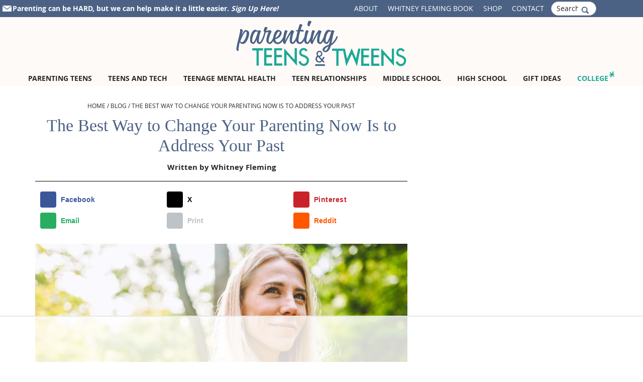

--- FILE ---
content_type: text/html
request_url: https://parentingteensandtweens.com/healing-from-past-traumas/
body_size: 84585
content:
<!DOCTYPE html>
<html lang="en-US">
<head ><meta charset="UTF-8" /><script>if(navigator.userAgent.match(/MSIE|Internet Explorer/i)||navigator.userAgent.match(/Trident\/7\..*?rv:11/i)){var href=document.location.href;if(!href.match(/[?&]nowprocket/)){if(href.indexOf("?")==-1){if(href.indexOf("#")==-1){document.location.href=href+"?nowprocket=1"}else{document.location.href=href.replace("#","?nowprocket=1#")}}else{if(href.indexOf("#")==-1){document.location.href=href+"&nowprocket=1"}else{document.location.href=href.replace("#","&nowprocket=1#")}}}}</script><script>(()=>{class RocketLazyLoadScripts{constructor(){this.v="1.2.6",this.triggerEvents=["keydown","mousedown","mousemove","touchmove","touchstart","touchend","wheel"],this.userEventHandler=this.t.bind(this),this.touchStartHandler=this.i.bind(this),this.touchMoveHandler=this.o.bind(this),this.touchEndHandler=this.h.bind(this),this.clickHandler=this.u.bind(this),this.interceptedClicks=[],this.interceptedClickListeners=[],this.l(this),window.addEventListener("pageshow",(t=>{this.persisted=t.persisted,this.everythingLoaded&&this.m()})),this.CSPIssue=sessionStorage.getItem("rocketCSPIssue"),document.addEventListener("securitypolicyviolation",(t=>{this.CSPIssue||"script-src-elem"!==t.violatedDirective||"data"!==t.blockedURI||(this.CSPIssue=!0,sessionStorage.setItem("rocketCSPIssue",!0))})),document.addEventListener("DOMContentLoaded",(()=>{this.k()})),this.delayedScripts={normal:[],async:[],defer:[]},this.trash=[],this.allJQueries=[]}p(t){document.hidden?t.t():(this.triggerEvents.forEach((e=>window.addEventListener(e,t.userEventHandler,{passive:!0}))),window.addEventListener("touchstart",t.touchStartHandler,{passive:!0}),window.addEventListener("mousedown",t.touchStartHandler),document.addEventListener("visibilitychange",t.userEventHandler))}_(){this.triggerEvents.forEach((t=>window.removeEventListener(t,this.userEventHandler,{passive:!0}))),document.removeEventListener("visibilitychange",this.userEventHandler)}i(t){"HTML"!==t.target.tagName&&(window.addEventListener("touchend",this.touchEndHandler),window.addEventListener("mouseup",this.touchEndHandler),window.addEventListener("touchmove",this.touchMoveHandler,{passive:!0}),window.addEventListener("mousemove",this.touchMoveHandler),t.target.addEventListener("click",this.clickHandler),this.L(t.target,!0),this.S(t.target,"onclick","rocket-onclick"),this.C())}o(t){window.removeEventListener("touchend",this.touchEndHandler),window.removeEventListener("mouseup",this.touchEndHandler),window.removeEventListener("touchmove",this.touchMoveHandler,{passive:!0}),window.removeEventListener("mousemove",this.touchMoveHandler),t.target.removeEventListener("click",this.clickHandler),this.L(t.target,!1),this.S(t.target,"rocket-onclick","onclick"),this.M()}h(){window.removeEventListener("touchend",this.touchEndHandler),window.removeEventListener("mouseup",this.touchEndHandler),window.removeEventListener("touchmove",this.touchMoveHandler,{passive:!0}),window.removeEventListener("mousemove",this.touchMoveHandler)}u(t){t.target.removeEventListener("click",this.clickHandler),this.L(t.target,!1),this.S(t.target,"rocket-onclick","onclick"),this.interceptedClicks.push(t),t.preventDefault(),t.stopPropagation(),t.stopImmediatePropagation(),this.M()}O(){window.removeEventListener("touchstart",this.touchStartHandler,{passive:!0}),window.removeEventListener("mousedown",this.touchStartHandler),this.interceptedClicks.forEach((t=>{t.target.dispatchEvent(new MouseEvent("click",{view:t.view,bubbles:!0,cancelable:!0}))}))}l(t){EventTarget.prototype.addEventListenerWPRocketBase=EventTarget.prototype.addEventListener,EventTarget.prototype.addEventListener=function(e,i,o){"click"!==e||t.windowLoaded||i===t.clickHandler||t.interceptedClickListeners.push({target:this,func:i,options:o}),(this||window).addEventListenerWPRocketBase(e,i,o)}}L(t,e){this.interceptedClickListeners.forEach((i=>{i.target===t&&(e?t.removeEventListener("click",i.func,i.options):t.addEventListener("click",i.func,i.options))})),t.parentNode!==document.documentElement&&this.L(t.parentNode,e)}D(){return new Promise((t=>{this.P?this.M=t:t()}))}C(){this.P=!0}M(){this.P=!1}S(t,e,i){t.hasAttribute&&t.hasAttribute(e)&&(event.target.setAttribute(i,event.target.getAttribute(e)),event.target.removeAttribute(e))}t(){this._(this),"loading"===document.readyState?document.addEventListener("DOMContentLoaded",this.R.bind(this)):this.R()}k(){let t=[];document.querySelectorAll("script[type=rocketlazyloadscript][data-rocket-src]").forEach((e=>{let i=e.getAttribute("data-rocket-src");if(i&&!i.startsWith("data:")){0===i.indexOf("//")&&(i=location.protocol+i);try{const o=new URL(i).origin;o!==location.origin&&t.push({src:o,crossOrigin:e.crossOrigin||"module"===e.getAttribute("data-rocket-type")})}catch(t){}}})),t=[...new Map(t.map((t=>[JSON.stringify(t),t]))).values()],this.T(t,"preconnect")}async R(){this.lastBreath=Date.now(),this.j(this),this.F(this),this.I(),this.W(),this.q(),await this.A(this.delayedScripts.normal),await this.A(this.delayedScripts.defer),await this.A(this.delayedScripts.async);try{await this.U(),await this.H(this),await this.J()}catch(t){console.error(t)}window.dispatchEvent(new Event("rocket-allScriptsLoaded")),this.everythingLoaded=!0,this.D().then((()=>{this.O()})),this.N()}W(){document.querySelectorAll("script[type=rocketlazyloadscript]").forEach((t=>{t.hasAttribute("data-rocket-src")?t.hasAttribute("async")&&!1!==t.async?this.delayedScripts.async.push(t):t.hasAttribute("defer")&&!1!==t.defer||"module"===t.getAttribute("data-rocket-type")?this.delayedScripts.defer.push(t):this.delayedScripts.normal.push(t):this.delayedScripts.normal.push(t)}))}async B(t){if(await this.G(),!0!==t.noModule||!("noModule"in HTMLScriptElement.prototype))return new Promise((e=>{let i;function o(){(i||t).setAttribute("data-rocket-status","executed"),e()}try{if(navigator.userAgent.indexOf("Firefox/")>0||""===navigator.vendor||this.CSPIssue)i=document.createElement("script"),[...t.attributes].forEach((t=>{let e=t.nodeName;"type"!==e&&("data-rocket-type"===e&&(e="type"),"data-rocket-src"===e&&(e="src"),i.setAttribute(e,t.nodeValue))})),t.text&&(i.text=t.text),i.hasAttribute("src")?(i.addEventListener("load",o),i.addEventListener("error",(function(){i.setAttribute("data-rocket-status","failed-network"),e()})),setTimeout((()=>{i.isConnected||e()}),1)):(i.text=t.text,o()),t.parentNode.replaceChild(i,t);else{const i=t.getAttribute("data-rocket-type"),s=t.getAttribute("data-rocket-src");i?(t.type=i,t.removeAttribute("data-rocket-type")):t.removeAttribute("type"),t.addEventListener("load",o),t.addEventListener("error",(i=>{this.CSPIssue&&i.target.src.startsWith("data:")?(console.log("WPRocket: data-uri blocked by CSP -> fallback"),t.removeAttribute("src"),this.B(t).then(e)):(t.setAttribute("data-rocket-status","failed-network"),e())})),s?(t.removeAttribute("data-rocket-src"),t.src=s):t.src="data:text/javascript;base64,"+window.btoa(unescape(encodeURIComponent(t.text)))}}catch(i){t.setAttribute("data-rocket-status","failed-transform"),e()}}));t.setAttribute("data-rocket-status","skipped")}async A(t){const e=t.shift();return e&&e.isConnected?(await this.B(e),this.A(t)):Promise.resolve()}q(){this.T([...this.delayedScripts.normal,...this.delayedScripts.defer,...this.delayedScripts.async],"preload")}T(t,e){var i=document.createDocumentFragment();t.forEach((t=>{const o=t.getAttribute&&t.getAttribute("data-rocket-src")||t.src;if(o&&!o.startsWith("data:")){const s=document.createElement("link");s.href=o,s.rel=e,"preconnect"!==e&&(s.as="script"),t.getAttribute&&"module"===t.getAttribute("data-rocket-type")&&(s.crossOrigin=!0),t.crossOrigin&&(s.crossOrigin=t.crossOrigin),t.integrity&&(s.integrity=t.integrity),i.appendChild(s),this.trash.push(s)}})),document.head.appendChild(i)}j(t){let e={};function i(i,o){return e[o].eventsToRewrite.indexOf(i)>=0&&!t.everythingLoaded?"rocket-"+i:i}function o(t,o){!function(t){e[t]||(e[t]={originalFunctions:{add:t.addEventListener,remove:t.removeEventListener},eventsToRewrite:[]},t.addEventListener=function(){arguments[0]=i(arguments[0],t),e[t].originalFunctions.add.apply(t,arguments)},t.removeEventListener=function(){arguments[0]=i(arguments[0],t),e[t].originalFunctions.remove.apply(t,arguments)})}(t),e[t].eventsToRewrite.push(o)}function s(e,i){let o=e[i];e[i]=null,Object.defineProperty(e,i,{get:()=>o||function(){},set(s){t.everythingLoaded?o=s:e["rocket"+i]=o=s}})}o(document,"DOMContentLoaded"),o(window,"DOMContentLoaded"),o(window,"load"),o(window,"pageshow"),o(document,"readystatechange"),s(document,"onreadystatechange"),s(window,"onload"),s(window,"onpageshow");try{Object.defineProperty(document,"readyState",{get:()=>t.rocketReadyState,set(e){t.rocketReadyState=e},configurable:!0}),document.readyState="loading"}catch(t){console.log("WPRocket DJE readyState conflict, bypassing")}}F(t){let e;function i(e){return t.everythingLoaded?e:e.split(" ").map((t=>"load"===t||0===t.indexOf("load.")?"rocket-jquery-load":t)).join(" ")}function o(o){function s(t){const e=o.fn[t];o.fn[t]=o.fn.init.prototype[t]=function(){return this[0]===window&&("string"==typeof arguments[0]||arguments[0]instanceof String?arguments[0]=i(arguments[0]):"object"==typeof arguments[0]&&Object.keys(arguments[0]).forEach((t=>{const e=arguments[0][t];delete arguments[0][t],arguments[0][i(t)]=e}))),e.apply(this,arguments),this}}o&&o.fn&&!t.allJQueries.includes(o)&&(o.fn.ready=o.fn.init.prototype.ready=function(e){return t.domReadyFired?e.bind(document)(o):document.addEventListener("rocket-DOMContentLoaded",(()=>e.bind(document)(o))),o([])},s("on"),s("one"),t.allJQueries.push(o)),e=o}o(window.jQuery),Object.defineProperty(window,"jQuery",{get:()=>e,set(t){o(t)}})}async H(t){const e=document.querySelector("script[data-webpack]");e&&(await async function(){return new Promise((t=>{e.addEventListener("load",t),e.addEventListener("error",t)}))}(),await t.K(),await t.H(t))}async U(){this.domReadyFired=!0;try{document.readyState="interactive"}catch(t){}await this.G(),document.dispatchEvent(new Event("rocket-readystatechange")),await this.G(),document.rocketonreadystatechange&&document.rocketonreadystatechange(),await this.G(),document.dispatchEvent(new Event("rocket-DOMContentLoaded")),await this.G(),window.dispatchEvent(new Event("rocket-DOMContentLoaded"))}async J(){try{document.readyState="complete"}catch(t){}await this.G(),document.dispatchEvent(new Event("rocket-readystatechange")),await this.G(),document.rocketonreadystatechange&&document.rocketonreadystatechange(),await this.G(),window.dispatchEvent(new Event("rocket-load")),await this.G(),window.rocketonload&&window.rocketonload(),await this.G(),this.allJQueries.forEach((t=>t(window).trigger("rocket-jquery-load"))),await this.G();const t=new Event("rocket-pageshow");t.persisted=this.persisted,window.dispatchEvent(t),await this.G(),window.rocketonpageshow&&window.rocketonpageshow({persisted:this.persisted}),this.windowLoaded=!0}m(){document.onreadystatechange&&document.onreadystatechange(),window.onload&&window.onload(),window.onpageshow&&window.onpageshow({persisted:this.persisted})}I(){const t=new Map;document.write=document.writeln=function(e){const i=document.currentScript;i||console.error("WPRocket unable to document.write this: "+e);const o=document.createRange(),s=i.parentElement;let n=t.get(i);void 0===n&&(n=i.nextSibling,t.set(i,n));const c=document.createDocumentFragment();o.setStart(c,0),c.appendChild(o.createContextualFragment(e)),s.insertBefore(c,n)}}async G(){Date.now()-this.lastBreath>45&&(await this.K(),this.lastBreath=Date.now())}async K(){return document.hidden?new Promise((t=>setTimeout(t))):new Promise((t=>requestAnimationFrame(t)))}N(){this.trash.forEach((t=>t.remove()))}static run(){const t=new RocketLazyLoadScripts;t.p(t)}}RocketLazyLoadScripts.run()})();</script>

<meta name="viewport" content="width=device-width, initial-scale=1" />
<script data-no-optimize="1" data-cfasync="false">!function(){"use strict";const t={adt_ei:{identityApiKey:"plainText",source:"url",type:"plaintext",priority:1},adt_eih:{identityApiKey:"sha256",source:"urlh",type:"hashed",priority:2},sh_kit:{identityApiKey:"sha256",source:"urlhck",type:"hashed",priority:3}},e=Object.keys(t);function i(t){return function(t){const e=t.match(/((?=([a-z0-9._!#$%+^&*()[\]<>-]+))\2@[a-z0-9._-]+\.[a-z0-9._-]+)/gi);return e?e[0]:""}(function(t){return t.replace(/\s/g,"")}(t.toLowerCase()))}!async function(){const n=new URL(window.location.href),o=n.searchParams;let a=null;const r=Object.entries(t).sort(([,t],[,e])=>t.priority-e.priority).map(([t])=>t);for(const e of r){const n=o.get(e),r=t[e];if(!n||!r)continue;const c=decodeURIComponent(n),d="plaintext"===r.type&&i(c),s="hashed"===r.type&&c;if(d||s){a={value:c,config:r};break}}if(a){const{value:t,config:e}=a;window.adthrive=window.adthrive||{},window.adthrive.cmd=window.adthrive.cmd||[],window.adthrive.cmd.push(function(){window.adthrive.identityApi({source:e.source,[e.identityApiKey]:t},({success:i,data:n})=>{i?window.adthrive.log("info","Plugin","detectEmails",`Identity API called with ${e.type} email: ${t}`,n):window.adthrive.log("warning","Plugin","detectEmails",`Failed to call Identity API with ${e.type} email: ${t}`,n)})})}!function(t,e){const i=new URL(e);t.forEach(t=>i.searchParams.delete(t)),history.replaceState(null,"",i.toString())}(e,n)}()}();
</script><script data-affiliate-config type="application/json">{"enableLinkMonetizer":true,"keywordLinkerKeywordLimit":"","affiliateJsClientPath":"https:\/\/affiliate-cdn.raptive.com\/affiliate.mvp.min.js","affiliateApiPath":"https:\/\/affiliate-api.raptive.com","amazonAffiliateId":"raptive-parentingteensandtweens-20","excludeNetworks":["raptive"],"excludeDestinations":["cj"],"enableAnalytics":true,"pluginVersion":"1.1.6"}</script>
<script type="rocketlazyloadscript" async referrerpolicy="no-referrer-when-downgrade" data-no-optimize="1" data-cfasync="false" data-rocket-src="https://affiliate-cdn.raptive.com/affiliate.mvp.min.js">
</script>
<meta name='robots' content='index, follow, max-image-preview:large, max-snippet:-1, max-video-preview:-1' />
<!-- Hubbub v.2.20.0 https://morehubbub.com/ -->
<meta property="og:locale" content="en_US" />
<meta property="og:type" content="article" />
<meta property="og:title" content="The Best Way to Change Your Parenting Now Is to Address Your Past" />
<meta property="og:description" content="Healing from past traumas is crucial for parents who want to have healthy relationships with their children." />
<meta property="og:url" content="https://parentingteensandtweens.com/healing-from-past-traumas/" />
<meta property="og:site_name" content="parentingteensandtweens.com" />
<meta property="og:updated_time" content="2025-09-29T23:31:25+00:00" />
<meta property="article:published_time" content="2024-07-15T15:44:52+00:00" />
<meta property="article:modified_time" content="2025-09-29T23:31:25+00:00" />
<meta name="twitter:card" content="summary_large_image" />
<meta name="twitter:title" content="The Best Way to Change Your Parenting Now Is to Address Your Past" />
<meta name="twitter:description" content="Healing from past traumas is crucial for parents who want to have healthy relationships with their children." />
<meta property="og:image" content="https://parentingteensandtweens.com/wp-content/uploads/2024/07/work-on-yourself.jpg" />
<meta name="twitter:image" content="https://parentingteensandtweens.com/wp-content/uploads/2024/07/work-on-yourself.jpg" />
<meta property="og:image:width" content="1800" />
<meta property="og:image:height" content="1200" />
<!-- Hubbub v.2.20.0 https://morehubbub.com/ -->
<style data-no-optimize="1" data-cfasync="false">
	.adthrive-ad {
		margin-top: 10px;
		margin-bottom: 10px;
		text-align: center;
		overflow-x: visible;
		clear: both;
		line-height: 0;
	}
	.adthrive-ad {
clear: both;
overflow-x: visible !important;
z-index:10000001 !important;
}
body.home .adthrive-content, 
body.search .adthrive-content,
body.blog, .adthrive-content
body.archive.adthrive-content {
  grid-column: 1 / -1;
}

/* for final sticky SB */
.adthrive-sidebar.adthrive-stuck {
margin-top: 115px;
}
/* for ESSAs */
.adthrive-sticky-sidebar > div {
top: 115px!important;
}

/* White Background For Mobile Sticky Video Player */
.adthrive-collapse-mobile-background {
background-color: #fff!important;
}
.adthrive-top-collapse-close > svg > * {
stroke: black;
font-family: sans-serif;
}
.adthrive-top-collapse-wrapper-video-title,
.adthrive-top-collapse-wrapper-bar a a.adthrive-learn-more-link {
color: #000!important;
}
/* END White Background For Mobile Sticky Video Player */ 

/* Adjust z-index of Sidebar ads to prevent overlap */
.adthrive-sidebar {
    z-index: 99!important;
}
/* END Adjust z-index */
</style>
<script data-no-optimize="1" data-cfasync="false">
	window.adthriveCLS = {
		enabledLocations: ['Content', 'Recipe'],
		injectedSlots: [],
		injectedFromPlugin: true,
		branch: '6c5238e',bucket: 'prod',			};
	window.adthriveCLS.siteAds = {"betaTester":false,"targeting":[{"value":"5bd87fb42d3fd849e54eb4a2","key":"siteId"},{"value":"685b0fd059fe4c61814f47b1","key":"organizationId"},{"value":"Parenting Teens and Tweens","key":"siteName"},{"value":"AdThrive Edge","key":"service"},{"value":"on","key":"bidding"},{"value":["Family and Parenting"],"key":"verticals"}],"siteUrl":"https://parentingteensandtweens.com/","siteId":"5bd87fb42d3fd849e54eb4a2","siteName":"Parenting Teens and Tweens","breakpoints":{"tablet":768,"desktop":1024},"cloudflare":null,"adUnits":[{"sequence":1,"thirdPartyAdUnitName":null,"targeting":[{"value":["Sidebar"],"key":"location"}],"devices":["desktop"],"name":"Sidebar_1","sticky":false,"location":"Sidebar","dynamic":{"pageSelector":"","spacing":0,"max":1,"lazyMax":null,"enable":true,"lazy":false,"elementSelector":".sidebar","skip":0,"classNames":[],"position":"afterbegin","every":1,"enabled":true},"stickyOverlapSelector":"","adSizes":[[160,600],[336,280],[320,50],[300,600],[250,250],[1,1],[320,100],[300,1050],[300,50],[300,420],[300,250]],"priority":299,"autosize":true},{"sequence":9,"thirdPartyAdUnitName":null,"targeting":[{"value":["Sidebar"],"key":"location"},{"value":true,"key":"sticky"}],"devices":["desktop"],"name":"Sidebar_9","sticky":true,"location":"Sidebar","dynamic":{"pageSelector":"","spacing":0,"max":1,"lazyMax":null,"enable":true,"lazy":false,"elementSelector":".sidebar","skip":0,"classNames":[],"position":"beforeend","every":1,"enabled":true},"stickyOverlapSelector":"","adSizes":[[160,600],[336,280],[320,50],[300,600],[250,250],[1,1],[320,100],[300,1050],[300,50],[300,420],[300,250]],"priority":291,"autosize":true},{"sequence":null,"thirdPartyAdUnitName":null,"targeting":[{"value":["Content"],"key":"location"}],"devices":["tablet","phone"],"name":"Content","sticky":false,"location":"Content","dynamic":{"pageSelector":"body.home","spacing":0,"max":3,"lazyMax":null,"enable":true,"lazy":false,"elementSelector":".gb-block-post-grid, .gb-block-container","skip":0,"classNames":[],"position":"afterend","every":1,"enabled":true},"stickyOverlapSelector":"","adSizes":[[728,90],[336,280],[320,50],[468,60],[970,90],[250,250],[1,1],[320,100],[970,250],[1,2],[300,50],[300,300],[552,334],[728,250],[300,250]],"priority":199,"autosize":true},{"sequence":null,"thirdPartyAdUnitName":null,"targeting":[{"value":["Content"],"key":"location"}],"devices":["tablet","phone"],"name":"Content","sticky":false,"location":"Content","dynamic":{"pageSelector":"body.blog, body.search, body.archive","spacing":0,"max":3,"lazyMax":null,"enable":true,"lazy":false,"elementSelector":"article.post","skip":0,"classNames":[],"position":"afterend","every":3,"enabled":true},"stickyOverlapSelector":"","adSizes":[[728,90],[336,280],[320,50],[468,60],[970,90],[250,250],[1,1],[320,100],[970,250],[1,2],[300,50],[300,300],[552,334],[728,250],[300,250]],"priority":199,"autosize":true},{"sequence":null,"thirdPartyAdUnitName":null,"targeting":[{"value":["Content"],"key":"location"}],"devices":["desktop"],"name":"Content","sticky":false,"location":"Content","dynamic":{"pageSelector":"body.single","spacing":0.85,"max":3,"lazyMax":96,"enable":true,"lazy":true,"elementSelector":".entry-content > *:not(h1):not(h2):not(h3):not(#dpsp-post-content-markup)","skip":6,"classNames":[],"position":"afterend","every":0,"enabled":true},"stickyOverlapSelector":"","adSizes":[[728,90],[336,280],[320,50],[468,60],[970,90],[250,250],[1,1],[320,100],[970,250],[1,2],[300,50],[300,300],[552,334],[728,250],[300,250]],"priority":199,"autosize":true},{"sequence":null,"thirdPartyAdUnitName":null,"targeting":[{"value":["Content"],"key":"location"}],"devices":["tablet"],"name":"Content","sticky":false,"location":"Content","dynamic":{"pageSelector":"body.single","spacing":0.7,"max":6,"lazyMax":93,"enable":true,"lazy":true,"elementSelector":".entry-content > *:not(h1):not(h2):not(h3):not(#dpsp-post-content-markup)","skip":6,"classNames":[],"position":"afterend","every":1,"enabled":true},"stickyOverlapSelector":"","adSizes":[[728,90],[336,280],[320,50],[468,60],[970,90],[250,250],[1,1],[320,100],[970,250],[1,2],[300,50],[300,300],[552,334],[728,250],[300,250]],"priority":199,"autosize":true},{"sequence":null,"thirdPartyAdUnitName":null,"targeting":[{"value":["Content"],"key":"location"}],"devices":["phone"],"name":"Content","sticky":false,"location":"Content","dynamic":{"pageSelector":"body.single","spacing":0.85,"max":6,"lazyMax":93,"enable":true,"lazy":true,"elementSelector":".entry-content > *:not(h1):not(h2):not(h3):not(#dpsp-post-content-markup)","skip":6,"classNames":[],"position":"afterend","every":1,"enabled":true},"stickyOverlapSelector":"","adSizes":[[728,90],[336,280],[320,50],[468,60],[970,90],[250,250],[1,1],[320,100],[970,250],[1,2],[300,50],[300,300],[552,334],[728,250],[300,250]],"priority":199,"autosize":true},{"sequence":null,"thirdPartyAdUnitName":null,"targeting":[{"value":["Below Post"],"key":"location"}],"devices":["phone","tablet","desktop"],"name":"Below_Post","sticky":false,"location":"Below Post","dynamic":{"pageSelector":"body.single","spacing":0.7,"max":0,"lazyMax":10,"enable":true,"lazy":true,"elementSelector":".author-box, .comment-respond, .comment-list > li","skip":0,"classNames":[],"position":"afterend","every":1,"enabled":true},"stickyOverlapSelector":"","adSizes":[[728,90],[336,280],[320,50],[468,60],[250,250],[1,1],[320,100],[300,250],[970,250],[728,250]],"priority":99,"autosize":true},{"sequence":null,"thirdPartyAdUnitName":null,"targeting":[{"value":["Footer"],"key":"location"},{"value":true,"key":"sticky"}],"devices":["tablet","phone","desktop"],"name":"Footer","sticky":true,"location":"Footer","dynamic":{"pageSelector":"","spacing":0,"max":1,"lazyMax":null,"enable":true,"lazy":false,"elementSelector":"body","skip":0,"classNames":[],"position":"beforeend","every":1,"enabled":true},"stickyOverlapSelector":"","adSizes":[[320,50],[320,100],[728,90],[970,90],[468,60],[1,1],[300,50]],"priority":-1,"autosize":true}],"adDensityLayout":{"mobile":{"adDensity":0.21,"onePerViewport":true},"pageOverrides":[{"mobile":{"adDensity":0.99,"onePerViewport":false},"note":null,"pageSelector":"body.home","desktop":{"adDensity":0.99,"onePerViewport":false}},{"mobile":{"adDensity":0.3,"onePerViewport":false},"note":null,"pageSelector":"body.blog, body.search, body.archive","desktop":{"adDensity":0.28,"onePerViewport":false}}],"desktop":{"adDensity":0.2,"onePerViewport":false}},"adDensityEnabled":true,"siteExperiments":[],"adTypes":{"sponsorTileDesktop":true,"interscrollerDesktop":true,"nativeBelowPostDesktop":true,"miniscroller":true,"largeFormatsMobile":true,"nativeMobileContent":true,"inRecipeRecommendationMobile":true,"nativeMobileRecipe":true,"sponsorTileMobile":true,"expandableCatalogAdsMobile":true,"frameAdsMobile":true,"outstreamMobile":true,"nativeHeaderMobile":true,"frameAdsDesktop":true,"inRecipeRecommendationDesktop":true,"expandableFooterDesktop":true,"nativeDesktopContent":true,"outstreamDesktop":true,"animatedFooter":true,"skylineHeader":false,"expandableFooter":false,"nativeDesktopSidebar":true,"videoFootersMobile":true,"videoFootersDesktop":true,"interscroller":false,"nativeDesktopRecipe":true,"nativeHeaderDesktop":true,"nativeBelowPostMobile":true,"expandableCatalogAdsDesktop":true,"largeFormatsDesktop":true},"adOptions":{"theTradeDesk":true,"undertone":true,"sidebarConfig":{"dynamicStickySidebar":{"minHeight":1800,"enabled":true,"blockedSelectors":[]}},"footerCloseButton":false,"teads":true,"seedtag":true,"pmp":true,"thirtyThreeAcross":true,"sharethrough":true,"optimizeVideoPlayersForEarnings":true,"removeVideoTitleWrapper":true,"pubMatic":true,"contentTermsFooterEnabled":true,"chicory":false,"infiniteScroll":false,"longerVideoAdPod":true,"yahoossp":true,"spa":false,"stickyContainerConfig":{"recipeDesktop":{"minHeight":null,"enabled":false},"blockedSelectors":[],"stickyHeaderSelectors":[],"content":{"minHeight":null,"enabled":false},"recipeMobile":{"minHeight":null,"enabled":false}},"gatedPrint":{"printClasses":[],"siteEmailServiceProviderId":null,"defaultOptIn":false,"closeButtonEnabled":false,"enabled":false,"newsletterPromptEnabled":false},"yieldmo":true,"footerSelector":"","consentMode":{"enabled":false,"customVendorList":""},"amazonUAM":true,"gamMCMEnabled":true,"gamMCMChildNetworkCode":"23305206062","stickyContainerAds":false,"rubicon":true,"conversant":false,"openx":true,"customCreativeEnabled":true,"mobileHeaderHeight":1,"secColor":"#000000","unruly":true,"mediaGrid":true,"bRealTime":true,"adInViewTime":null,"gumgum":true,"comscoreFooter":true,"desktopInterstitial":true,"amx":true,"footerCloseButtonDesktop":false,"ozone":true,"isAutoOptimized":true,"comscoreTAL":true,"targetaff":true,"bgColor":"#FFFFFF","advancePlaylistOptions":{"playlistPlayer":{"enabled":true},"relatedPlayer":{"enabled":true,"applyToFirst":true}},"kargo":true,"max30SecondVideoAdPod":false,"liveRampATS":true,"footerCloseButtonMobile":false,"interstitialBlockedPageSelectors":"","prioritizeShorterVideoAds":true,"allowSmallerAdSizes":true,"comscore":"FamilyParenting","blis":true,"wakeLock":{"desktopEnabled":true,"mobileValue":15,"mobileEnabled":true,"desktopValue":30},"mobileInterstitial":true,"tripleLift":true,"sensitiveCategories":["alc","ast","cbd","dat","gamc","wtl"],"liveRamp":true,"mobileInterstitialBlockedPageSelectors":"","adthriveEmailIdentity":true,"criteo":true,"nativo":true,"infiniteScrollOptions":{"selector":"","heightThreshold":0},"siteAttributes":{"mobileHeaderSelectors":[],"desktopHeaderSelectors":[]},"dynamicContentSlotLazyLoading":true,"clsOptimizedAds":false,"ogury":true,"verticals":["Family and Parenting"],"inImage":false,"stackadapt":true,"usCMP":{"enabled":false,"regions":[]},"advancePlaylist":true,"medianet":true,"delayLoading":false,"inImageZone":null,"appNexus":true,"rise":true,"liveRampId":"","infiniteScrollRefresh":false,"indexExchange":true},"siteAdsProfiles":[],"thirdPartySiteConfig":{"partners":{"discounts":[]}},"featureRollouts":{"erp":{"featureRolloutId":19,"data":null,"enabled":false},"disable-kargo-spotlight":{"featureRolloutId":45,"data":{"pct_enabled":90},"enabled":true}},"videoPlayers":{"contextual":{"autoplayCollapsibleEnabled":false,"overrideEmbedLocation":false,"defaultPlayerType":"static"},"videoEmbed":"wordpress","footerSelector":"","contentSpecificPlaylists":[],"players":[{"devices":["desktop","mobile"],"description":"","id":4060336,"title":"Stationary related player - desktop and mobile","type":"stationaryRelated","enabled":true,"playerId":"Q71vkFCJ"},{"pageSelector":"","devices":["desktop"],"description":"","elementSelector":"","skip":0,"id":4060337,"position":"afterend","title":"Sticky related player - desktop","type":"stickyRelated","enabled":true,"playerId":"Q71vkFCJ"},{"playlistId":"","pageSelector":"","devices":["mobile"],"mobileLocation":"top-center","description":"","skip":6,"title":"Sticky related player - mobile","type":"stickyRelated","enabled":true,"elementSelector":".entry-content > *","id":4060338,"position":"afterend","saveVideoCloseState":false,"shuffle":false,"mobileHeaderSelector":".sticky-header","playerId":"Q71vkFCJ"},{"playlistId":"fEPX6QTg","pageSelector":"body.single","devices":["mobile"],"mobileLocation":"top-center","description":"","skip":4,"title":"","type":"stickyPlaylist","enabled":true,"footerSelector":"","elementSelector":".entry-content > *:not(h1):not(h2):not(h3):not(#dpsp-post-content-markup)","id":4060340,"position":"afterend","saveVideoCloseState":false,"shuffle":true,"mobileHeaderSelector":".sticky-header","playerId":"DcwGRA4o"},{"playlistId":"fEPX6QTg","pageSelector":"body.single","devices":["desktop"],"description":"","skip":4,"title":"","type":"stickyPlaylist","enabled":true,"footerSelector":"","elementSelector":".entry-content > *:not(h1):not(h2):not(h3):not(#dpsp-post-content-markup)","id":4060339,"position":"afterend","saveVideoCloseState":false,"shuffle":true,"mobileHeaderSelector":null,"playerId":"DcwGRA4o"}],"partners":{"theTradeDesk":true,"unruly":true,"mediaGrid":true,"undertone":true,"gumgum":true,"seedtag":true,"amx":true,"ozone":true,"pmp":true,"kargo":true,"stickyOutstream":{"desktop":{"enabled":true},"blockedPageSelectors":"","mobileLocation":"bottom-left","allowOnHomepage":true,"mobile":{"enabled":true},"saveVideoCloseState":false,"mobileHeaderSelector":".sticky-header","allowForPageWithStickyPlayer":{"enabled":true}},"sharethrough":true,"blis":true,"tripleLift":true,"pubMatic":true,"criteo":true,"yahoossp":true,"nativo":true,"stackadapt":true,"yieldmo":true,"amazonUAM":true,"medianet":true,"rubicon":true,"appNexus":true,"rise":true,"openx":true,"indexExchange":true}}};</script>

<script data-no-optimize="1" data-cfasync="false">
(function(w, d) {
	w.adthrive = w.adthrive || {};
	w.adthrive.cmd = w.adthrive.cmd || [];
	w.adthrive.plugin = 'adthrive-ads-3.10.0';
	w.adthrive.host = 'ads.adthrive.com';
	w.adthrive.integration = 'plugin';

	var commitParam = (w.adthriveCLS && w.adthriveCLS.bucket !== 'prod' && w.adthriveCLS.branch) ? '&commit=' + w.adthriveCLS.branch : '';

	var s = d.createElement('script');
	s.async = true;
	s.referrerpolicy='no-referrer-when-downgrade';
	s.src = 'https://' + w.adthrive.host + '/sites/5bd87fb42d3fd849e54eb4a2/ads.min.js?referrer=' + w.encodeURIComponent(w.location.href) + commitParam + '&cb=' + (Math.floor(Math.random() * 100) + 1) + '';
	var n = d.getElementsByTagName('script')[0];
	n.parentNode.insertBefore(s, n);
})(window, document);
</script>
<link rel="dns-prefetch" href="https://ads.adthrive.com/"><link rel="preconnect" href="https://ads.adthrive.com/"><link rel="preconnect" href="https://ads.adthrive.com/" crossorigin>
	<!-- This site is optimized with the Yoast SEO plugin v26.7 - https://yoast.com/wordpress/plugins/seo/ -->
	<title>The Best Way to Change Your Parenting Now Is to Address Your Past</title>
<link rel="preload" as="font" href="https://parentingteensandtweens.com/wp-content/themes/parenging-teensntweens/fonts/OpenSans-SemiBold.woff2" crossorigin>
<link rel="preload" as="font" href="https://parentingteensandtweens.com/wp-content/themes/parenging-teensntweens/fonts/OpenSans-SemiBold.woff" crossorigin>
<link rel="preload" as="font" href="https://parentingteensandtweens.com/wp-content/themes/parenging-teensntweens/fonts/OpenSans-Bold.woff2" crossorigin>
<link rel="preload" as="font" href="https://parentingteensandtweens.com/wp-content/themes/parenging-teensntweens/fonts/OpenSans-Bold.woff" crossorigin>
<link rel="preload" as="font" href="https://parentingteensandtweens.com/wp-content/themes/parenging-teensntweens/fonts/OpenSans-Regular.woff" crossorigin>
<link rel="preload" as="font" href="https://parentingteensandtweens.com/wp-content/themes/parenging-teensntweens/fonts/OpenSans-Regular.woff2" crossorigin>
	<meta name="description" content="Healing from past traumas is crucial for parents who want to have healthy relationships with their children." />
	<link rel="canonical" href="https://parentingteensandtweens.com/healing-from-past-traumas/" />
	<meta name="author" content="Whitney Fleming" />
	<meta name="twitter:label1" content="Written by" />
	<meta name="twitter:data1" content="Whitney Fleming" />
	<meta name="twitter:label2" content="Est. reading time" />
	<meta name="twitter:data2" content="6 minutes" />
	<script type="application/ld+json" class="yoast-schema-graph">{"@context":"https://schema.org","@graph":[{"@type":"Article","@id":"https://parentingteensandtweens.com/healing-from-past-traumas/#article","isPartOf":{"@id":"https://parentingteensandtweens.com/healing-from-past-traumas/"},"author":{"name":"Whitney Fleming","@id":"https://parentingteensandtweens.com/#/schema/person/7f295f19210cf0bf8cbfba84f7e88984"},"headline":"The Best Way to Change Your Parenting Now Is to Address Your Past","datePublished":"2024-07-15T15:44:52+00:00","dateModified":"2025-09-29T23:31:25+00:00","mainEntityOfPage":{"@id":"https://parentingteensandtweens.com/healing-from-past-traumas/"},"wordCount":1120,"commentCount":0,"publisher":{"@id":"https://parentingteensandtweens.com/#organization"},"image":{"@id":"https://parentingteensandtweens.com/healing-from-past-traumas/#primaryimage"},"thumbnailUrl":"https://parentingteensandtweens.com/wp-content/uploads/2024/07/work-on-yourself.jpg","keywords":["addressing your past","healing yourself","Parenting Teens &amp; Tweens"],"articleSection":["Parenting Challenges","Parenting Encouragement","Parenting Teens and Tweens"],"inLanguage":"en-US","potentialAction":[{"@type":"CommentAction","name":"Comment","target":["https://parentingteensandtweens.com/healing-from-past-traumas/#respond"]}]},{"@type":"WebPage","@id":"https://parentingteensandtweens.com/healing-from-past-traumas/","url":"https://parentingteensandtweens.com/healing-from-past-traumas/","name":"The Best Way to Change Your Parenting Now Is to Address Your Past","isPartOf":{"@id":"https://parentingteensandtweens.com/#website"},"primaryImageOfPage":{"@id":"https://parentingteensandtweens.com/healing-from-past-traumas/#primaryimage"},"image":{"@id":"https://parentingteensandtweens.com/healing-from-past-traumas/#primaryimage"},"thumbnailUrl":"https://parentingteensandtweens.com/wp-content/uploads/2024/07/work-on-yourself.jpg","datePublished":"2024-07-15T15:44:52+00:00","dateModified":"2025-09-29T23:31:25+00:00","description":"Healing from past traumas is crucial for parents who want to have healthy relationships with their children.","breadcrumb":{"@id":"https://parentingteensandtweens.com/healing-from-past-traumas/#breadcrumb"},"inLanguage":"en-US","potentialAction":[{"@type":"ReadAction","target":["https://parentingteensandtweens.com/healing-from-past-traumas/"]}]},{"@type":"ImageObject","inLanguage":"en-US","@id":"https://parentingteensandtweens.com/healing-from-past-traumas/#primaryimage","url":"https://parentingteensandtweens.com/wp-content/uploads/2024/07/work-on-yourself.jpg","contentUrl":"https://parentingteensandtweens.com/wp-content/uploads/2024/07/work-on-yourself.jpg","width":1800,"height":1200,"caption":"work on yourself"},{"@type":"BreadcrumbList","@id":"https://parentingteensandtweens.com/healing-from-past-traumas/#breadcrumb","itemListElement":[{"@type":"ListItem","position":1,"name":"Home","item":"https://parentingteensandtweens.com/"},{"@type":"ListItem","position":2,"name":"Blog","item":"https://parentingteensandtweens.com/blog/"},{"@type":"ListItem","position":3,"name":"The Best Way to Change Your Parenting Now Is to Address Your Past"}]},{"@type":"WebSite","@id":"https://parentingteensandtweens.com/#website","url":"https://parentingteensandtweens.com/","name":"parentingteensandtweens.com","description":"A Community for Surviving The Teen Years","publisher":{"@id":"https://parentingteensandtweens.com/#organization"},"potentialAction":[{"@type":"SearchAction","target":{"@type":"EntryPoint","urlTemplate":"https://parentingteensandtweens.com/?s={search_term_string}"},"query-input":{"@type":"PropertyValueSpecification","valueRequired":true,"valueName":"search_term_string"}}],"inLanguage":"en-US"},{"@type":"Organization","@id":"https://parentingteensandtweens.com/#organization","name":"parentingteensandtweens.com","url":"https://parentingteensandtweens.com/","logo":{"@type":"ImageObject","inLanguage":"en-US","@id":"https://parentingteensandtweens.com/#/schema/logo/image/","url":"https://parentingteensandtweens.com/wp-content/uploads/2022/07/parenting-teens-tweens-logo-2x.png","contentUrl":"https://parentingteensandtweens.com/wp-content/uploads/2022/07/parenting-teens-tweens-logo-2x.png","width":663,"height":182,"caption":"parentingteensandtweens.com"},"image":{"@id":"https://parentingteensandtweens.com/#/schema/logo/image/"},"sameAs":["https://www.facebook.com/parentingteensandtweens","https://www.instagram.com/parentingteensandtweens"]},{"@type":"Person","@id":"https://parentingteensandtweens.com/#/schema/person/7f295f19210cf0bf8cbfba84f7e88984","name":"Whitney Fleming","image":{"@type":"ImageObject","inLanguage":"en-US","@id":"https://parentingteensandtweens.com/#/schema/person/image/","url":"https://secure.gravatar.com/avatar/f2823ed5cacfab478e5d72c2f7bde15f47030f96ea8fff0d2a6fbddd52171e7f?s=96&d=mm&r=g","contentUrl":"https://secure.gravatar.com/avatar/f2823ed5cacfab478e5d72c2f7bde15f47030f96ea8fff0d2a6fbddd52171e7f?s=96&d=mm&r=g","caption":"Whitney Fleming"},"description":"Whitney is the owner of Parenting Teens &amp; Tweens and the voice behind the popular social media page Whitney Fleming Writes.","url":"https://parentingteensandtweens.com/author/whitney/"}]}</script>
	<!-- / Yoast SEO plugin. -->


<link rel='dns-prefetch' href='//parentingteensandtweens.kit.com' />
<link rel='dns-prefetch' href='//imasdk.googleapis.com' />
<link rel='dns-prefetch' href='//pixel.adsafeprotected.com' />
<link rel='dns-prefetch' href='//ads.adthrive.com' />
<link rel='dns-prefetch' href='//securepubads.g.doubleclick.net' />
<link rel='dns-prefetch' href='//pagead2.googlesyndication.com' />
<link rel='dns-prefetch' href='//s.yimg.com' />
<link rel='dns-prefetch' href='//cdn.yahoomedia.net' />
<link rel='dns-prefetch' href='//www.googletagmanager.com' />

<link rel="alternate" type="application/rss+xml" title="parentingteensandtweens.com &raquo; Feed" href="https://parentingteensandtweens.com/feed/" />
<link rel="alternate" type="application/rss+xml" title="parentingteensandtweens.com &raquo; Comments Feed" href="https://parentingteensandtweens.com/comments/feed/" />
<link rel="alternate" type="application/rss+xml" title="parentingteensandtweens.com &raquo; The Best Way to Change Your Parenting Now Is to Address Your Past Comments Feed" href="https://parentingteensandtweens.com/healing-from-past-traumas/feed/" />
<link rel="alternate" title="oEmbed (JSON)" type="application/json+oembed" href="https://parentingteensandtweens.com/wp-json/oembed/1.0/embed?url=https%3A%2F%2Fparentingteensandtweens.com%2Fhealing-from-past-traumas%2F" />
<link rel="alternate" title="oEmbed (XML)" type="text/xml+oembed" href="https://parentingteensandtweens.com/wp-json/oembed/1.0/embed?url=https%3A%2F%2Fparentingteensandtweens.com%2Fhealing-from-past-traumas%2F&#038;format=xml" />
<style id='wp-img-auto-sizes-contain-inline-css' type='text/css'>
img:is([sizes=auto i],[sizes^="auto," i]){contain-intrinsic-size:3000px 1500px}
/*# sourceURL=wp-img-auto-sizes-contain-inline-css */
</style>
<link data-minify="1" rel='stylesheet' id='genesis-blocks-style-css-css' href='https://parentingteensandtweens.com/wp-content/cache/min/1/wp-content/plugins/genesis-blocks/dist/style-blocks.build.css?ver=1767818591' type='text/css' media='all' />
<link data-minify="1" rel='stylesheet' id='parenting-teens-tweens-css' href='https://parentingteensandtweens.com/wp-content/cache/min/1/wp-content/themes/parenging-teensntweens/style.css?ver=1767818591' type='text/css' media='all' />
<link data-minify="1" rel='stylesheet' id='parenting-teens-tweens-gutenberg-css' href='https://parentingteensandtweens.com/wp-content/cache/min/1/wp-content/themes/parenging-teensntweens/lib/gutenberg/front-end.css?ver=1767818591' type='text/css' media='all' />
<style id='parenting-teens-tweens-gutenberg-inline-css' type='text/css'>

.gb-block-post-grid .gb-post-grid-items h2 a:hover {
	color: #272727;
}

.site-container .wp-block-button .wp-block-button__link:not(.has-background),
.site-container .wp-block-button .wp-block-button__link:not(.has-background):visited {
	background-color: #272727;
	border-color: #272727;
	color: #ffffff;
}

.site-container .wp-block-button.is-style-outline .wp-block-button__link:not(.has-background),
.site-container .wp-block-button.is-style-outline .wp-block-button__link:not(.has-background):visited {
	border-color: #272727;
	background-color: transparent;
	color: #272727!important;
}


.site-container .wp-block-button.is-style-outline .wp-block-button__link:not(.has-background):hover,
.site-container .wp-block-button.is-style-outline .wp-block-button__link:not(.has-background):focus {
	border-color: #ffffff;
	background-color: #272727;
	color: #ffffff!important;
}

.site-container .wp-block-button.is-style-outline.whitebg .wp-block-button__link:not(.has-background),
.site-container .wp-block-button.is-style-outline.whitebg .wp-block-button__link:not(.has-background):visited {
	border-color: #272727;
	background-color: #fff;
	color: #272727!important;
}


.site-container .wp-block-button.is-style-outline.whitebg .wp-block-button__link:not(.has-background):hover,
.site-container .wp-block-button.is-style-outline.whitebg .wp-block-button__link:not(.has-background):focus {
	border-color: #ffffff;
	background-color: #272727;
	color: #ffffff!important;
}


.site-container  .wp-block-button .wp-block-button__link:not(.has-background):focus,
.site-container .wp-block-button .wp-block-button__link:not(.has-background):hover {
	background-color: #ffffff;
	border-color: #ffffff;
	color: #333333;

}

.site-container .wp-block-button.is-style-outline .wp-block-button__link {
	color: #272727;
	border-color: #272727;
}

.site-container .wp-block-button.is-style-outline .wp-block-button__link:focus,
.site-container .wp-block-button.is-style-outline .wp-block-button__link:hover {
	color: #333333;
	background-color: #ffffff;
	border-color: #ffffff;
}


.site-container .has-small-font-size {
	font-size: 12px!important;
}

.site-container .has-normal-font-size {
	font-size: 18px!important;
}

.site-container .has-large-font-size {
	font-size: 20px!important;
}

.site-container .has-larger-font-size {
	font-size: 24px!important;
}

.site-container .has-link-color-color,
.site-container .wp-block-button .wp-block-button__link.has-link-color-color,
.site-container .wp-block-button.is-style-outline .wp-block-button__link.has-link-color-color {
	color: #272727;
	border-color: #272727;
}

.site-container .is-style-sectionheading.has-link-color-color:after,
.site-container .is-style-sectionheadingwithasteric.has-link-color-color:after {
	border-color: #272727;
} 

.site-container .has-underline-color.has-link-color-underline {
	border-color: #272727!important;
}

.site-container .has-link-color-background-color,
.site-container .wp-block-button .wp-block-button__link.has-link-color-background-color,
.site-container .wp-block-pullquote.is-style-solid-color.has-link-color-background-color {
	color: #ffffff;
	background-color: #272727;
	border-color: #272727;
}


.site-container .wp-block-button.is-style-outline .wp-block-button__link.has-link-color-color:not(.has-background),
.site-container .wp-block-button.is-style-outline .wp-block-button__link.has-link-color-color:not(.has-background):visited {
	
	background-color: transparent;
	border-color: #272727!important;
}



.site-container .wp-block-button.is-style-outline .wp-block-button__link.has-link-color-color:not(.has-background):hover,
.site-container .wp-block-button.is-style-outline .wp-block-button__link.has-link-color-color:not(.has-background):focus {
	color: #ffffff!important;
	background-color: #272727;
	border-color: #272727!important;
}


.site-container .wp-block-button.is-style-outline .wp-block-button__link.has-link-color-background-color,
.site-container .wp-block-button.is-style-outline .wp-block-button__link.has-link-color-background-color:visited {
	color: #ffffff!important;
	background-color: #272727;
	border-color: #272727!important;
}

.site-container .wp-block-button.is-style-outline .wp-block-button__link.has-link-color-background-color:hover,
.site-container .wp-block-button.is-style-outline .wp-block-button__link.has-link-color-background-color:focus {
	color: #272727!important;
	background-color: #ffffff;
	border-color: #272727!important;
}

.site-container .wp-block-button .wp-block-button__link.has-link-color-background-color,
.site-container .wp-block-button .wp-block-button__link.has-link-color-background-color:visited {
	color: #ffffff!important;
	background-color: #272727;
	border-color: #272727!important;
}

.site-container .wp-block-button .wp-block-button__link.has-link-color-background-color:hover,
.site-container .wp-block-button .wp-block-button__link.has-link-color-background-color:focus {
	color: #272727!important;
	background-color: #ffffff;
	border-color: #272727!important;
}

.site-container .aboutsection .wp-block-button .wp-block-button__link.has-link-color-background-color:hover,
.site-container .aboutsection .wp-block-button .wp-block-button__link.has-link-color-background-color:focus {
	color: #272727!important;
	background-color: #ffffff;
	border-color: #272727!important;
}


.site-container .wp-block-button .wp-block-button__link.has-link-color-background-color:hover,
.site-container .wp-block-pullquote.is-style-solid-color.has-link-color-background-color:hover {
	color: #ffffff;
}

.site-container .has-accent-color-color,
.site-container .wp-block-button .wp-block-button__link.has-accent-color-color,
.site-container .wp-block-button.is-style-outline .wp-block-button__link.has-accent-color-color {
	color: #4B6285;
	border-color: #4B6285;
}

.site-container .is-style-sectionheading.has-accent-color-color:after,
.site-container .is-style-sectionheadingwithasteric.has-accent-color-color:after {
	border-color: #4B6285;
} 

.site-container .has-underline-color.has-accent-color-underline {
	border-color: #4B6285!important;
}

.site-container .has-accent-color-background-color,
.site-container .wp-block-button .wp-block-button__link.has-accent-color-background-color,
.site-container .wp-block-pullquote.is-style-solid-color.has-accent-color-background-color {
	color: #ffffff;
	background-color: #4B6285;
	border-color: #4B6285;
}


.site-container .wp-block-button.is-style-outline .wp-block-button__link.has-accent-color-color:not(.has-background),
.site-container .wp-block-button.is-style-outline .wp-block-button__link.has-accent-color-color:not(.has-background):visited {
	
	background-color: transparent;
	border-color: #4B6285!important;
}



.site-container .wp-block-button.is-style-outline .wp-block-button__link.has-accent-color-color:not(.has-background):hover,
.site-container .wp-block-button.is-style-outline .wp-block-button__link.has-accent-color-color:not(.has-background):focus {
	color: #ffffff!important;
	background-color: #4B6285;
	border-color: #4B6285!important;
}


.site-container .wp-block-button.is-style-outline .wp-block-button__link.has-accent-color-background-color,
.site-container .wp-block-button.is-style-outline .wp-block-button__link.has-accent-color-background-color:visited {
	color: #ffffff!important;
	background-color: #4B6285;
	border-color: #4B6285!important;
}

.site-container .wp-block-button.is-style-outline .wp-block-button__link.has-accent-color-background-color:hover,
.site-container .wp-block-button.is-style-outline .wp-block-button__link.has-accent-color-background-color:focus {
	color: #4B6285!important;
	background-color: #ffffff;
	border-color: #4B6285!important;
}

.site-container .wp-block-button .wp-block-button__link.has-accent-color-background-color,
.site-container .wp-block-button .wp-block-button__link.has-accent-color-background-color:visited {
	color: #ffffff!important;
	background-color: #4B6285;
	border-color: #4B6285!important;
}

.site-container .wp-block-button .wp-block-button__link.has-accent-color-background-color:hover,
.site-container .wp-block-button .wp-block-button__link.has-accent-color-background-color:focus {
	color: #4B6285!important;
	background-color: #ffffff;
	border-color: #4B6285!important;
}

.site-container .aboutsection .wp-block-button .wp-block-button__link.has-accent-color-background-color:hover,
.site-container .aboutsection .wp-block-button .wp-block-button__link.has-accent-color-background-color:focus {
	color: #4B6285!important;
	background-color: #ffffff;
	border-color: #4B6285!important;
}


.site-container .wp-block-button .wp-block-button__link.has-accent-color-background-color:hover,
.site-container .wp-block-pullquote.is-style-solid-color.has-accent-color-background-color:hover {
	color: #ffffff;
}

.site-container .has-button-color-color,
.site-container .wp-block-button .wp-block-button__link.has-button-color-color,
.site-container .wp-block-button.is-style-outline .wp-block-button__link.has-button-color-color {
	color: #272727;
	border-color: #272727;
}

.site-container .is-style-sectionheading.has-button-color-color:after,
.site-container .is-style-sectionheadingwithasteric.has-button-color-color:after {
	border-color: #272727;
} 

.site-container .has-underline-color.has-button-color-underline {
	border-color: #272727!important;
}

.site-container .has-button-color-background-color,
.site-container .wp-block-button .wp-block-button__link.has-button-color-background-color,
.site-container .wp-block-pullquote.is-style-solid-color.has-button-color-background-color {
	color: #ffffff;
	background-color: #272727;
	border-color: #272727;
}


.site-container .wp-block-button.is-style-outline .wp-block-button__link.has-button-color-color:not(.has-background),
.site-container .wp-block-button.is-style-outline .wp-block-button__link.has-button-color-color:not(.has-background):visited {
	
	background-color: transparent;
	border-color: #272727!important;
}



.site-container .wp-block-button.is-style-outline .wp-block-button__link.has-button-color-color:not(.has-background):hover,
.site-container .wp-block-button.is-style-outline .wp-block-button__link.has-button-color-color:not(.has-background):focus {
	color: #ffffff!important;
	background-color: #272727;
	border-color: #272727!important;
}


.site-container .wp-block-button.is-style-outline .wp-block-button__link.has-button-color-background-color,
.site-container .wp-block-button.is-style-outline .wp-block-button__link.has-button-color-background-color:visited {
	color: #ffffff!important;
	background-color: #272727;
	border-color: #272727!important;
}

.site-container .wp-block-button.is-style-outline .wp-block-button__link.has-button-color-background-color:hover,
.site-container .wp-block-button.is-style-outline .wp-block-button__link.has-button-color-background-color:focus {
	color: #272727!important;
	background-color: #ffffff;
	border-color: #272727!important;
}

.site-container .wp-block-button .wp-block-button__link.has-button-color-background-color,
.site-container .wp-block-button .wp-block-button__link.has-button-color-background-color:visited {
	color: #ffffff!important;
	background-color: #272727;
	border-color: #272727!important;
}

.site-container .wp-block-button .wp-block-button__link.has-button-color-background-color:hover,
.site-container .wp-block-button .wp-block-button__link.has-button-color-background-color:focus {
	color: #272727!important;
	background-color: #ffffff;
	border-color: #272727!important;
}

.site-container .aboutsection .wp-block-button .wp-block-button__link.has-button-color-background-color:hover,
.site-container .aboutsection .wp-block-button .wp-block-button__link.has-button-color-background-color:focus {
	color: #272727!important;
	background-color: #ffffff;
	border-color: #272727!important;
}


.site-container .wp-block-button .wp-block-button__link.has-button-color-background-color:hover,
.site-container .wp-block-pullquote.is-style-solid-color.has-button-color-background-color:hover {
	color: #ffffff;
}

.site-container .has-button-hover-color,
.site-container .wp-block-button .wp-block-button__link.has-button-hover-color,
.site-container .wp-block-button.is-style-outline .wp-block-button__link.has-button-hover-color {
	color: #ffffff;
	border-color: #ffffff;
}

.site-container .is-style-sectionheading.has-button-hover-color:after,
.site-container .is-style-sectionheadingwithasteric.has-button-hover-color:after {
	border-color: #ffffff;
} 

.site-container .has-underline-color.has-button-hover-underline {
	border-color: #ffffff!important;
}

.site-container .has-button-hover-background-color,
.site-container .wp-block-button .wp-block-button__link.has-button-hover-background-color,
.site-container .wp-block-pullquote.is-style-solid-color.has-button-hover-background-color {
	color: #333333;
	background-color: #ffffff;
	border-color: #ffffff;
}


.site-container .wp-block-button.is-style-outline .wp-block-button__link.has-button-hover-color:not(.has-background),
.site-container .wp-block-button.is-style-outline .wp-block-button__link.has-button-hover-color:not(.has-background):visited {
	
	background-color: transparent;
	border-color: #ffffff!important;
}



.site-container .wp-block-button.is-style-outline .wp-block-button__link.has-button-hover-color:not(.has-background):hover,
.site-container .wp-block-button.is-style-outline .wp-block-button__link.has-button-hover-color:not(.has-background):focus {
	color: #333333!important;
	background-color: #ffffff;
	border-color: #ffffff!important;
}


.site-container .wp-block-button.is-style-outline .wp-block-button__link.has-button-hover-background-color,
.site-container .wp-block-button.is-style-outline .wp-block-button__link.has-button-hover-background-color:visited {
	color: #333333!important;
	background-color: #ffffff;
	border-color: #ffffff!important;
}

.site-container .wp-block-button.is-style-outline .wp-block-button__link.has-button-hover-background-color:hover,
.site-container .wp-block-button.is-style-outline .wp-block-button__link.has-button-hover-background-color:focus {
	color: #ffffff!important;
	background-color: #333333;
	border-color: #ffffff!important;
}

.site-container .wp-block-button .wp-block-button__link.has-button-hover-background-color,
.site-container .wp-block-button .wp-block-button__link.has-button-hover-background-color:visited {
	color: #333333!important;
	background-color: #ffffff;
	border-color: #ffffff!important;
}

.site-container .wp-block-button .wp-block-button__link.has-button-hover-background-color:hover,
.site-container .wp-block-button .wp-block-button__link.has-button-hover-background-color:focus {
	color: #ffffff!important;
	background-color: #333333;
	border-color: #ffffff!important;
}

.site-container .aboutsection .wp-block-button .wp-block-button__link.has-button-hover-background-color:hover,
.site-container .aboutsection .wp-block-button .wp-block-button__link.has-button-hover-background-color:focus {
	color: #ffffff!important;
	background-color: #333333;
	border-color: #ffffff!important;
}


.site-container .wp-block-button .wp-block-button__link.has-button-hover-background-color:hover,
.site-container .wp-block-pullquote.is-style-solid-color.has-button-hover-background-color:hover {
	color: #333333;
}

.site-container .has-white-color,
.site-container .wp-block-button .wp-block-button__link.has-white-color,
.site-container .wp-block-button.is-style-outline .wp-block-button__link.has-white-color {
	color: #ffffff;
	border-color: #ffffff;
}

.site-container .is-style-sectionheading.has-white-color:after,
.site-container .is-style-sectionheadingwithasteric.has-white-color:after {
	border-color: #ffffff;
} 

.site-container .has-underline-color.has-white-underline {
	border-color: #ffffff!important;
}

.site-container .has-white-background-color,
.site-container .wp-block-button .wp-block-button__link.has-white-background-color,
.site-container .wp-block-pullquote.is-style-solid-color.has-white-background-color {
	color: #333333;
	background-color: #ffffff;
	border-color: #ffffff;
}


.site-container .wp-block-button.is-style-outline .wp-block-button__link.has-white-color:not(.has-background),
.site-container .wp-block-button.is-style-outline .wp-block-button__link.has-white-color:not(.has-background):visited {
	
	background-color: transparent;
	border-color: #ffffff!important;
}



.site-container .wp-block-button.is-style-outline .wp-block-button__link.has-white-color:not(.has-background):hover,
.site-container .wp-block-button.is-style-outline .wp-block-button__link.has-white-color:not(.has-background):focus {
	color: #333333!important;
	background-color: #ffffff;
	border-color: #ffffff!important;
}


.site-container .wp-block-button.is-style-outline .wp-block-button__link.has-white-background-color,
.site-container .wp-block-button.is-style-outline .wp-block-button__link.has-white-background-color:visited {
	color: #333333!important;
	background-color: #ffffff;
	border-color: #ffffff!important;
}

.site-container .wp-block-button.is-style-outline .wp-block-button__link.has-white-background-color:hover,
.site-container .wp-block-button.is-style-outline .wp-block-button__link.has-white-background-color:focus {
	color: #ffffff!important;
	background-color: #333333;
	border-color: #ffffff!important;
}

.site-container .wp-block-button .wp-block-button__link.has-white-background-color,
.site-container .wp-block-button .wp-block-button__link.has-white-background-color:visited {
	color: #333333!important;
	background-color: #ffffff;
	border-color: #ffffff!important;
}

.site-container .wp-block-button .wp-block-button__link.has-white-background-color:hover,
.site-container .wp-block-button .wp-block-button__link.has-white-background-color:focus {
	color: #ffffff!important;
	background-color: #333333;
	border-color: #ffffff!important;
}

.site-container .aboutsection .wp-block-button .wp-block-button__link.has-white-background-color:hover,
.site-container .aboutsection .wp-block-button .wp-block-button__link.has-white-background-color:focus {
	color: #ffffff!important;
	background-color: #333333;
	border-color: #ffffff!important;
}


.site-container .wp-block-button .wp-block-button__link.has-white-background-color:hover,
.site-container .wp-block-pullquote.is-style-solid-color.has-white-background-color:hover {
	color: #333333;
}

.site-container .has-black-color,
.site-container .wp-block-button .wp-block-button__link.has-black-color,
.site-container .wp-block-button.is-style-outline .wp-block-button__link.has-black-color {
	color: #000000;
	border-color: #000000;
}

.site-container .is-style-sectionheading.has-black-color:after,
.site-container .is-style-sectionheadingwithasteric.has-black-color:after {
	border-color: #000000;
} 

.site-container .has-underline-color.has-black-underline {
	border-color: #000000!important;
}

.site-container .has-black-background-color,
.site-container .wp-block-button .wp-block-button__link.has-black-background-color,
.site-container .wp-block-pullquote.is-style-solid-color.has-black-background-color {
	color: #ffffff;
	background-color: #000000;
	border-color: #000000;
}


.site-container .wp-block-button.is-style-outline .wp-block-button__link.has-black-color:not(.has-background),
.site-container .wp-block-button.is-style-outline .wp-block-button__link.has-black-color:not(.has-background):visited {
	
	background-color: transparent;
	border-color: #000000!important;
}



.site-container .wp-block-button.is-style-outline .wp-block-button__link.has-black-color:not(.has-background):hover,
.site-container .wp-block-button.is-style-outline .wp-block-button__link.has-black-color:not(.has-background):focus {
	color: #ffffff!important;
	background-color: #000000;
	border-color: #000000!important;
}


.site-container .wp-block-button.is-style-outline .wp-block-button__link.has-black-background-color,
.site-container .wp-block-button.is-style-outline .wp-block-button__link.has-black-background-color:visited {
	color: #ffffff!important;
	background-color: #000000;
	border-color: #000000!important;
}

.site-container .wp-block-button.is-style-outline .wp-block-button__link.has-black-background-color:hover,
.site-container .wp-block-button.is-style-outline .wp-block-button__link.has-black-background-color:focus {
	color: #000000!important;
	background-color: #ffffff;
	border-color: #000000!important;
}

.site-container .wp-block-button .wp-block-button__link.has-black-background-color,
.site-container .wp-block-button .wp-block-button__link.has-black-background-color:visited {
	color: #ffffff!important;
	background-color: #000000;
	border-color: #000000!important;
}

.site-container .wp-block-button .wp-block-button__link.has-black-background-color:hover,
.site-container .wp-block-button .wp-block-button__link.has-black-background-color:focus {
	color: #000000!important;
	background-color: #ffffff;
	border-color: #000000!important;
}

.site-container .aboutsection .wp-block-button .wp-block-button__link.has-black-background-color:hover,
.site-container .aboutsection .wp-block-button .wp-block-button__link.has-black-background-color:focus {
	color: #000000!important;
	background-color: #ffffff;
	border-color: #000000!important;
}


.site-container .wp-block-button .wp-block-button__link.has-black-background-color:hover,
.site-container .wp-block-pullquote.is-style-solid-color.has-black-background-color:hover {
	color: #ffffff;
}

.site-container .has-green-color,
.site-container .wp-block-button .wp-block-button__link.has-green-color,
.site-container .wp-block-button.is-style-outline .wp-block-button__link.has-green-color {
	color: #1AA995;
	border-color: #1AA995;
}

.site-container .is-style-sectionheading.has-green-color:after,
.site-container .is-style-sectionheadingwithasteric.has-green-color:after {
	border-color: #1AA995;
} 

.site-container .has-underline-color.has-green-underline {
	border-color: #1AA995!important;
}

.site-container .has-green-background-color,
.site-container .wp-block-button .wp-block-button__link.has-green-background-color,
.site-container .wp-block-pullquote.is-style-solid-color.has-green-background-color {
	color: #ffffff;
	background-color: #1AA995;
	border-color: #1AA995;
}


.site-container .wp-block-button.is-style-outline .wp-block-button__link.has-green-color:not(.has-background),
.site-container .wp-block-button.is-style-outline .wp-block-button__link.has-green-color:not(.has-background):visited {
	
	background-color: transparent;
	border-color: #1AA995!important;
}



.site-container .wp-block-button.is-style-outline .wp-block-button__link.has-green-color:not(.has-background):hover,
.site-container .wp-block-button.is-style-outline .wp-block-button__link.has-green-color:not(.has-background):focus {
	color: #ffffff!important;
	background-color: #1AA995;
	border-color: #1AA995!important;
}


.site-container .wp-block-button.is-style-outline .wp-block-button__link.has-green-background-color,
.site-container .wp-block-button.is-style-outline .wp-block-button__link.has-green-background-color:visited {
	color: #ffffff!important;
	background-color: #1AA995;
	border-color: #1AA995!important;
}

.site-container .wp-block-button.is-style-outline .wp-block-button__link.has-green-background-color:hover,
.site-container .wp-block-button.is-style-outline .wp-block-button__link.has-green-background-color:focus {
	color: #1AA995!important;
	background-color: #ffffff;
	border-color: #1AA995!important;
}

.site-container .wp-block-button .wp-block-button__link.has-green-background-color,
.site-container .wp-block-button .wp-block-button__link.has-green-background-color:visited {
	color: #ffffff!important;
	background-color: #1AA995;
	border-color: #1AA995!important;
}

.site-container .wp-block-button .wp-block-button__link.has-green-background-color:hover,
.site-container .wp-block-button .wp-block-button__link.has-green-background-color:focus {
	color: #1AA995!important;
	background-color: #ffffff;
	border-color: #1AA995!important;
}

.site-container .aboutsection .wp-block-button .wp-block-button__link.has-green-background-color:hover,
.site-container .aboutsection .wp-block-button .wp-block-button__link.has-green-background-color:focus {
	color: #1AA995!important;
	background-color: #ffffff;
	border-color: #1AA995!important;
}


.site-container .wp-block-button .wp-block-button__link.has-green-background-color:hover,
.site-container .wp-block-pullquote.is-style-solid-color.has-green-background-color:hover {
	color: #ffffff;
}

/*# sourceURL=parenting-teens-tweens-gutenberg-inline-css */
</style>
<link data-minify="1" rel='stylesheet' id='parenting-teens-tweens-genesis-blocks-front-css' href='https://parentingteensandtweens.com/wp-content/cache/min/1/wp-content/themes/parenging-teensntweens/lib/gutenberg/genesis-blocks.css?ver=1767818591' type='text/css' media='all' />
<style id='wp-emoji-styles-inline-css' type='text/css'>

	img.wp-smiley, img.emoji {
		display: inline !important;
		border: none !important;
		box-shadow: none !important;
		height: 1em !important;
		width: 1em !important;
		margin: 0 0.07em !important;
		vertical-align: -0.1em !important;
		background: none !important;
		padding: 0 !important;
	}
/*# sourceURL=wp-emoji-styles-inline-css */
</style>
<style id='wp-block-library-inline-css' type='text/css'>
:root{--wp-block-synced-color:#7a00df;--wp-block-synced-color--rgb:122,0,223;--wp-bound-block-color:var(--wp-block-synced-color);--wp-editor-canvas-background:#ddd;--wp-admin-theme-color:#007cba;--wp-admin-theme-color--rgb:0,124,186;--wp-admin-theme-color-darker-10:#006ba1;--wp-admin-theme-color-darker-10--rgb:0,107,160.5;--wp-admin-theme-color-darker-20:#005a87;--wp-admin-theme-color-darker-20--rgb:0,90,135;--wp-admin-border-width-focus:2px}@media (min-resolution:192dpi){:root{--wp-admin-border-width-focus:1.5px}}.wp-element-button{cursor:pointer}:root .has-very-light-gray-background-color{background-color:#eee}:root .has-very-dark-gray-background-color{background-color:#313131}:root .has-very-light-gray-color{color:#eee}:root .has-very-dark-gray-color{color:#313131}:root .has-vivid-green-cyan-to-vivid-cyan-blue-gradient-background{background:linear-gradient(135deg,#00d084,#0693e3)}:root .has-purple-crush-gradient-background{background:linear-gradient(135deg,#34e2e4,#4721fb 50%,#ab1dfe)}:root .has-hazy-dawn-gradient-background{background:linear-gradient(135deg,#faaca8,#dad0ec)}:root .has-subdued-olive-gradient-background{background:linear-gradient(135deg,#fafae1,#67a671)}:root .has-atomic-cream-gradient-background{background:linear-gradient(135deg,#fdd79a,#004a59)}:root .has-nightshade-gradient-background{background:linear-gradient(135deg,#330968,#31cdcf)}:root .has-midnight-gradient-background{background:linear-gradient(135deg,#020381,#2874fc)}:root{--wp--preset--font-size--normal:16px;--wp--preset--font-size--huge:42px}.has-regular-font-size{font-size:1em}.has-larger-font-size{font-size:2.625em}.has-normal-font-size{font-size:var(--wp--preset--font-size--normal)}.has-huge-font-size{font-size:var(--wp--preset--font-size--huge)}.has-text-align-center{text-align:center}.has-text-align-left{text-align:left}.has-text-align-right{text-align:right}.has-fit-text{white-space:nowrap!important}#end-resizable-editor-section{display:none}.aligncenter{clear:both}.items-justified-left{justify-content:flex-start}.items-justified-center{justify-content:center}.items-justified-right{justify-content:flex-end}.items-justified-space-between{justify-content:space-between}.screen-reader-text{border:0;clip-path:inset(50%);height:1px;margin:-1px;overflow:hidden;padding:0;position:absolute;width:1px;word-wrap:normal!important}.screen-reader-text:focus{background-color:#ddd;clip-path:none;color:#444;display:block;font-size:1em;height:auto;left:5px;line-height:normal;padding:15px 23px 14px;text-decoration:none;top:5px;width:auto;z-index:100000}html :where(.has-border-color){border-style:solid}html :where([style*=border-top-color]){border-top-style:solid}html :where([style*=border-right-color]){border-right-style:solid}html :where([style*=border-bottom-color]){border-bottom-style:solid}html :where([style*=border-left-color]){border-left-style:solid}html :where([style*=border-width]){border-style:solid}html :where([style*=border-top-width]){border-top-style:solid}html :where([style*=border-right-width]){border-right-style:solid}html :where([style*=border-bottom-width]){border-bottom-style:solid}html :where([style*=border-left-width]){border-left-style:solid}html :where(img[class*=wp-image-]){height:auto;max-width:100%}:where(figure){margin:0 0 1em}html :where(.is-position-sticky){--wp-admin--admin-bar--position-offset:var(--wp-admin--admin-bar--height,0px)}@media screen and (max-width:600px){html :where(.is-position-sticky){--wp-admin--admin-bar--position-offset:0px}}

/*# sourceURL=wp-block-library-inline-css */
</style><style id='wp-block-heading-inline-css' type='text/css'>
h1:where(.wp-block-heading).has-background,h2:where(.wp-block-heading).has-background,h3:where(.wp-block-heading).has-background,h4:where(.wp-block-heading).has-background,h5:where(.wp-block-heading).has-background,h6:where(.wp-block-heading).has-background{padding:1.25em 2.375em}h1.has-text-align-left[style*=writing-mode]:where([style*=vertical-lr]),h1.has-text-align-right[style*=writing-mode]:where([style*=vertical-rl]),h2.has-text-align-left[style*=writing-mode]:where([style*=vertical-lr]),h2.has-text-align-right[style*=writing-mode]:where([style*=vertical-rl]),h3.has-text-align-left[style*=writing-mode]:where([style*=vertical-lr]),h3.has-text-align-right[style*=writing-mode]:where([style*=vertical-rl]),h4.has-text-align-left[style*=writing-mode]:where([style*=vertical-lr]),h4.has-text-align-right[style*=writing-mode]:where([style*=vertical-rl]),h5.has-text-align-left[style*=writing-mode]:where([style*=vertical-lr]),h5.has-text-align-right[style*=writing-mode]:where([style*=vertical-rl]),h6.has-text-align-left[style*=writing-mode]:where([style*=vertical-lr]),h6.has-text-align-right[style*=writing-mode]:where([style*=vertical-rl]){rotate:180deg}
/*# sourceURL=https://parentingteensandtweens.com/wp-includes/blocks/heading/style.min.css */
</style>
<style id='wp-block-image-inline-css' type='text/css'>
.wp-block-image>a,.wp-block-image>figure>a{display:inline-block}.wp-block-image img{box-sizing:border-box;height:auto;max-width:100%;vertical-align:bottom}@media not (prefers-reduced-motion){.wp-block-image img.hide{visibility:hidden}.wp-block-image img.show{animation:show-content-image .4s}}.wp-block-image[style*=border-radius] img,.wp-block-image[style*=border-radius]>a{border-radius:inherit}.wp-block-image.has-custom-border img{box-sizing:border-box}.wp-block-image.aligncenter{text-align:center}.wp-block-image.alignfull>a,.wp-block-image.alignwide>a{width:100%}.wp-block-image.alignfull img,.wp-block-image.alignwide img{height:auto;width:100%}.wp-block-image .aligncenter,.wp-block-image .alignleft,.wp-block-image .alignright,.wp-block-image.aligncenter,.wp-block-image.alignleft,.wp-block-image.alignright{display:table}.wp-block-image .aligncenter>figcaption,.wp-block-image .alignleft>figcaption,.wp-block-image .alignright>figcaption,.wp-block-image.aligncenter>figcaption,.wp-block-image.alignleft>figcaption,.wp-block-image.alignright>figcaption{caption-side:bottom;display:table-caption}.wp-block-image .alignleft{float:left;margin:.5em 1em .5em 0}.wp-block-image .alignright{float:right;margin:.5em 0 .5em 1em}.wp-block-image .aligncenter{margin-left:auto;margin-right:auto}.wp-block-image :where(figcaption){margin-bottom:1em;margin-top:.5em}.wp-block-image.is-style-circle-mask img{border-radius:9999px}@supports ((-webkit-mask-image:none) or (mask-image:none)) or (-webkit-mask-image:none){.wp-block-image.is-style-circle-mask img{border-radius:0;-webkit-mask-image:url('data:image/svg+xml;utf8,<svg viewBox="0 0 100 100" xmlns="http://www.w3.org/2000/svg"><circle cx="50" cy="50" r="50"/></svg>');mask-image:url('data:image/svg+xml;utf8,<svg viewBox="0 0 100 100" xmlns="http://www.w3.org/2000/svg"><circle cx="50" cy="50" r="50"/></svg>');mask-mode:alpha;-webkit-mask-position:center;mask-position:center;-webkit-mask-repeat:no-repeat;mask-repeat:no-repeat;-webkit-mask-size:contain;mask-size:contain}}:root :where(.wp-block-image.is-style-rounded img,.wp-block-image .is-style-rounded img){border-radius:9999px}.wp-block-image figure{margin:0}.wp-lightbox-container{display:flex;flex-direction:column;position:relative}.wp-lightbox-container img{cursor:zoom-in}.wp-lightbox-container img:hover+button{opacity:1}.wp-lightbox-container button{align-items:center;backdrop-filter:blur(16px) saturate(180%);background-color:#5a5a5a40;border:none;border-radius:4px;cursor:zoom-in;display:flex;height:20px;justify-content:center;opacity:0;padding:0;position:absolute;right:16px;text-align:center;top:16px;width:20px;z-index:100}@media not (prefers-reduced-motion){.wp-lightbox-container button{transition:opacity .2s ease}}.wp-lightbox-container button:focus-visible{outline:3px auto #5a5a5a40;outline:3px auto -webkit-focus-ring-color;outline-offset:3px}.wp-lightbox-container button:hover{cursor:pointer;opacity:1}.wp-lightbox-container button:focus{opacity:1}.wp-lightbox-container button:focus,.wp-lightbox-container button:hover,.wp-lightbox-container button:not(:hover):not(:active):not(.has-background){background-color:#5a5a5a40;border:none}.wp-lightbox-overlay{box-sizing:border-box;cursor:zoom-out;height:100vh;left:0;overflow:hidden;position:fixed;top:0;visibility:hidden;width:100%;z-index:100000}.wp-lightbox-overlay .close-button{align-items:center;cursor:pointer;display:flex;justify-content:center;min-height:40px;min-width:40px;padding:0;position:absolute;right:calc(env(safe-area-inset-right) + 16px);top:calc(env(safe-area-inset-top) + 16px);z-index:5000000}.wp-lightbox-overlay .close-button:focus,.wp-lightbox-overlay .close-button:hover,.wp-lightbox-overlay .close-button:not(:hover):not(:active):not(.has-background){background:none;border:none}.wp-lightbox-overlay .lightbox-image-container{height:var(--wp--lightbox-container-height);left:50%;overflow:hidden;position:absolute;top:50%;transform:translate(-50%,-50%);transform-origin:top left;width:var(--wp--lightbox-container-width);z-index:9999999999}.wp-lightbox-overlay .wp-block-image{align-items:center;box-sizing:border-box;display:flex;height:100%;justify-content:center;margin:0;position:relative;transform-origin:0 0;width:100%;z-index:3000000}.wp-lightbox-overlay .wp-block-image img{height:var(--wp--lightbox-image-height);min-height:var(--wp--lightbox-image-height);min-width:var(--wp--lightbox-image-width);width:var(--wp--lightbox-image-width)}.wp-lightbox-overlay .wp-block-image figcaption{display:none}.wp-lightbox-overlay button{background:none;border:none}.wp-lightbox-overlay .scrim{background-color:#fff;height:100%;opacity:.9;position:absolute;width:100%;z-index:2000000}.wp-lightbox-overlay.active{visibility:visible}@media not (prefers-reduced-motion){.wp-lightbox-overlay.active{animation:turn-on-visibility .25s both}.wp-lightbox-overlay.active img{animation:turn-on-visibility .35s both}.wp-lightbox-overlay.show-closing-animation:not(.active){animation:turn-off-visibility .35s both}.wp-lightbox-overlay.show-closing-animation:not(.active) img{animation:turn-off-visibility .25s both}.wp-lightbox-overlay.zoom.active{animation:none;opacity:1;visibility:visible}.wp-lightbox-overlay.zoom.active .lightbox-image-container{animation:lightbox-zoom-in .4s}.wp-lightbox-overlay.zoom.active .lightbox-image-container img{animation:none}.wp-lightbox-overlay.zoom.active .scrim{animation:turn-on-visibility .4s forwards}.wp-lightbox-overlay.zoom.show-closing-animation:not(.active){animation:none}.wp-lightbox-overlay.zoom.show-closing-animation:not(.active) .lightbox-image-container{animation:lightbox-zoom-out .4s}.wp-lightbox-overlay.zoom.show-closing-animation:not(.active) .lightbox-image-container img{animation:none}.wp-lightbox-overlay.zoom.show-closing-animation:not(.active) .scrim{animation:turn-off-visibility .4s forwards}}@keyframes show-content-image{0%{visibility:hidden}99%{visibility:hidden}to{visibility:visible}}@keyframes turn-on-visibility{0%{opacity:0}to{opacity:1}}@keyframes turn-off-visibility{0%{opacity:1;visibility:visible}99%{opacity:0;visibility:visible}to{opacity:0;visibility:hidden}}@keyframes lightbox-zoom-in{0%{transform:translate(calc((-100vw + var(--wp--lightbox-scrollbar-width))/2 + var(--wp--lightbox-initial-left-position)),calc(-50vh + var(--wp--lightbox-initial-top-position))) scale(var(--wp--lightbox-scale))}to{transform:translate(-50%,-50%) scale(1)}}@keyframes lightbox-zoom-out{0%{transform:translate(-50%,-50%) scale(1);visibility:visible}99%{visibility:visible}to{transform:translate(calc((-100vw + var(--wp--lightbox-scrollbar-width))/2 + var(--wp--lightbox-initial-left-position)),calc(-50vh + var(--wp--lightbox-initial-top-position))) scale(var(--wp--lightbox-scale));visibility:hidden}}
/*# sourceURL=https://parentingteensandtweens.com/wp-includes/blocks/image/style.min.css */
</style>
<style id='wp-block-list-inline-css' type='text/css'>
ol,ul{box-sizing:border-box}:root :where(.wp-block-list.has-background){padding:1.25em 2.375em}
/*# sourceURL=https://parentingteensandtweens.com/wp-includes/blocks/list/style.min.css */
</style>
<style id='wp-block-search-inline-css' type='text/css'>
.wp-block-search__button{margin-left:10px;word-break:normal}.wp-block-search__button.has-icon{line-height:0}.wp-block-search__button svg{height:1.25em;min-height:24px;min-width:24px;width:1.25em;fill:currentColor;vertical-align:text-bottom}:where(.wp-block-search__button){border:1px solid #ccc;padding:6px 10px}.wp-block-search__inside-wrapper{display:flex;flex:auto;flex-wrap:nowrap;max-width:100%}.wp-block-search__label{width:100%}.wp-block-search.wp-block-search__button-only .wp-block-search__button{box-sizing:border-box;display:flex;flex-shrink:0;justify-content:center;margin-left:0;max-width:100%}.wp-block-search.wp-block-search__button-only .wp-block-search__inside-wrapper{min-width:0!important;transition-property:width}.wp-block-search.wp-block-search__button-only .wp-block-search__input{flex-basis:100%;transition-duration:.3s}.wp-block-search.wp-block-search__button-only.wp-block-search__searchfield-hidden,.wp-block-search.wp-block-search__button-only.wp-block-search__searchfield-hidden .wp-block-search__inside-wrapper{overflow:hidden}.wp-block-search.wp-block-search__button-only.wp-block-search__searchfield-hidden .wp-block-search__input{border-left-width:0!important;border-right-width:0!important;flex-basis:0;flex-grow:0;margin:0;min-width:0!important;padding-left:0!important;padding-right:0!important;width:0!important}:where(.wp-block-search__input){appearance:none;border:1px solid #949494;flex-grow:1;font-family:inherit;font-size:inherit;font-style:inherit;font-weight:inherit;letter-spacing:inherit;line-height:inherit;margin-left:0;margin-right:0;min-width:3rem;padding:8px;text-decoration:unset!important;text-transform:inherit}:where(.wp-block-search__button-inside .wp-block-search__inside-wrapper){background-color:#fff;border:1px solid #949494;box-sizing:border-box;padding:4px}:where(.wp-block-search__button-inside .wp-block-search__inside-wrapper) .wp-block-search__input{border:none;border-radius:0;padding:0 4px}:where(.wp-block-search__button-inside .wp-block-search__inside-wrapper) .wp-block-search__input:focus{outline:none}:where(.wp-block-search__button-inside .wp-block-search__inside-wrapper) :where(.wp-block-search__button){padding:4px 8px}.wp-block-search.aligncenter .wp-block-search__inside-wrapper{margin:auto}.wp-block[data-align=right] .wp-block-search.wp-block-search__button-only .wp-block-search__inside-wrapper{float:right}
/*# sourceURL=https://parentingteensandtweens.com/wp-includes/blocks/search/style.min.css */
</style>
<style id='wp-block-columns-inline-css' type='text/css'>
.wp-block-columns{box-sizing:border-box;display:flex;flex-wrap:wrap!important}@media (min-width:782px){.wp-block-columns{flex-wrap:nowrap!important}}.wp-block-columns{align-items:normal!important}.wp-block-columns.are-vertically-aligned-top{align-items:flex-start}.wp-block-columns.are-vertically-aligned-center{align-items:center}.wp-block-columns.are-vertically-aligned-bottom{align-items:flex-end}@media (max-width:781px){.wp-block-columns:not(.is-not-stacked-on-mobile)>.wp-block-column{flex-basis:100%!important}}@media (min-width:782px){.wp-block-columns:not(.is-not-stacked-on-mobile)>.wp-block-column{flex-basis:0;flex-grow:1}.wp-block-columns:not(.is-not-stacked-on-mobile)>.wp-block-column[style*=flex-basis]{flex-grow:0}}.wp-block-columns.is-not-stacked-on-mobile{flex-wrap:nowrap!important}.wp-block-columns.is-not-stacked-on-mobile>.wp-block-column{flex-basis:0;flex-grow:1}.wp-block-columns.is-not-stacked-on-mobile>.wp-block-column[style*=flex-basis]{flex-grow:0}:where(.wp-block-columns){margin-bottom:1.75em}:where(.wp-block-columns.has-background){padding:1.25em 2.375em}.wp-block-column{flex-grow:1;min-width:0;overflow-wrap:break-word;word-break:break-word}.wp-block-column.is-vertically-aligned-top{align-self:flex-start}.wp-block-column.is-vertically-aligned-center{align-self:center}.wp-block-column.is-vertically-aligned-bottom{align-self:flex-end}.wp-block-column.is-vertically-aligned-stretch{align-self:stretch}.wp-block-column.is-vertically-aligned-bottom,.wp-block-column.is-vertically-aligned-center,.wp-block-column.is-vertically-aligned-top{width:100%}
/*# sourceURL=https://parentingteensandtweens.com/wp-includes/blocks/columns/style.min.css */
</style>
<style id='wp-block-paragraph-inline-css' type='text/css'>
.is-small-text{font-size:.875em}.is-regular-text{font-size:1em}.is-large-text{font-size:2.25em}.is-larger-text{font-size:3em}.has-drop-cap:not(:focus):first-letter{float:left;font-size:8.4em;font-style:normal;font-weight:100;line-height:.68;margin:.05em .1em 0 0;text-transform:uppercase}body.rtl .has-drop-cap:not(:focus):first-letter{float:none;margin-left:.1em}p.has-drop-cap.has-background{overflow:hidden}:root :where(p.has-background){padding:1.25em 2.375em}:where(p.has-text-color:not(.has-link-color)) a{color:inherit}p.has-text-align-left[style*="writing-mode:vertical-lr"],p.has-text-align-right[style*="writing-mode:vertical-rl"]{rotate:180deg}
/*# sourceURL=https://parentingteensandtweens.com/wp-includes/blocks/paragraph/style.min.css */
</style>
<style id='wp-block-social-links-inline-css' type='text/css'>
.wp-block-social-links{background:none;box-sizing:border-box;margin-left:0;padding-left:0;padding-right:0;text-indent:0}.wp-block-social-links .wp-social-link a,.wp-block-social-links .wp-social-link a:hover{border-bottom:0;box-shadow:none;text-decoration:none}.wp-block-social-links .wp-social-link svg{height:1em;width:1em}.wp-block-social-links .wp-social-link span:not(.screen-reader-text){font-size:.65em;margin-left:.5em;margin-right:.5em}.wp-block-social-links.has-small-icon-size{font-size:16px}.wp-block-social-links,.wp-block-social-links.has-normal-icon-size{font-size:24px}.wp-block-social-links.has-large-icon-size{font-size:36px}.wp-block-social-links.has-huge-icon-size{font-size:48px}.wp-block-social-links.aligncenter{display:flex;justify-content:center}.wp-block-social-links.alignright{justify-content:flex-end}.wp-block-social-link{border-radius:9999px;display:block}@media not (prefers-reduced-motion){.wp-block-social-link{transition:transform .1s ease}}.wp-block-social-link{height:auto}.wp-block-social-link a{align-items:center;display:flex;line-height:0}.wp-block-social-link:hover{transform:scale(1.1)}.wp-block-social-links .wp-block-social-link.wp-social-link{display:inline-block;margin:0;padding:0}.wp-block-social-links .wp-block-social-link.wp-social-link .wp-block-social-link-anchor,.wp-block-social-links .wp-block-social-link.wp-social-link .wp-block-social-link-anchor svg,.wp-block-social-links .wp-block-social-link.wp-social-link .wp-block-social-link-anchor:active,.wp-block-social-links .wp-block-social-link.wp-social-link .wp-block-social-link-anchor:hover,.wp-block-social-links .wp-block-social-link.wp-social-link .wp-block-social-link-anchor:visited{color:currentColor;fill:currentColor}:where(.wp-block-social-links:not(.is-style-logos-only)) .wp-social-link{background-color:#f0f0f0;color:#444}:where(.wp-block-social-links:not(.is-style-logos-only)) .wp-social-link-amazon{background-color:#f90;color:#fff}:where(.wp-block-social-links:not(.is-style-logos-only)) .wp-social-link-bandcamp{background-color:#1ea0c3;color:#fff}:where(.wp-block-social-links:not(.is-style-logos-only)) .wp-social-link-behance{background-color:#0757fe;color:#fff}:where(.wp-block-social-links:not(.is-style-logos-only)) .wp-social-link-bluesky{background-color:#0a7aff;color:#fff}:where(.wp-block-social-links:not(.is-style-logos-only)) .wp-social-link-codepen{background-color:#1e1f26;color:#fff}:where(.wp-block-social-links:not(.is-style-logos-only)) .wp-social-link-deviantart{background-color:#02e49b;color:#fff}:where(.wp-block-social-links:not(.is-style-logos-only)) .wp-social-link-discord{background-color:#5865f2;color:#fff}:where(.wp-block-social-links:not(.is-style-logos-only)) .wp-social-link-dribbble{background-color:#e94c89;color:#fff}:where(.wp-block-social-links:not(.is-style-logos-only)) .wp-social-link-dropbox{background-color:#4280ff;color:#fff}:where(.wp-block-social-links:not(.is-style-logos-only)) .wp-social-link-etsy{background-color:#f45800;color:#fff}:where(.wp-block-social-links:not(.is-style-logos-only)) .wp-social-link-facebook{background-color:#0866ff;color:#fff}:where(.wp-block-social-links:not(.is-style-logos-only)) .wp-social-link-fivehundredpx{background-color:#000;color:#fff}:where(.wp-block-social-links:not(.is-style-logos-only)) .wp-social-link-flickr{background-color:#0461dd;color:#fff}:where(.wp-block-social-links:not(.is-style-logos-only)) .wp-social-link-foursquare{background-color:#e65678;color:#fff}:where(.wp-block-social-links:not(.is-style-logos-only)) .wp-social-link-github{background-color:#24292d;color:#fff}:where(.wp-block-social-links:not(.is-style-logos-only)) .wp-social-link-goodreads{background-color:#eceadd;color:#382110}:where(.wp-block-social-links:not(.is-style-logos-only)) .wp-social-link-google{background-color:#ea4434;color:#fff}:where(.wp-block-social-links:not(.is-style-logos-only)) .wp-social-link-gravatar{background-color:#1d4fc4;color:#fff}:where(.wp-block-social-links:not(.is-style-logos-only)) .wp-social-link-instagram{background-color:#f00075;color:#fff}:where(.wp-block-social-links:not(.is-style-logos-only)) .wp-social-link-lastfm{background-color:#e21b24;color:#fff}:where(.wp-block-social-links:not(.is-style-logos-only)) .wp-social-link-linkedin{background-color:#0d66c2;color:#fff}:where(.wp-block-social-links:not(.is-style-logos-only)) .wp-social-link-mastodon{background-color:#3288d4;color:#fff}:where(.wp-block-social-links:not(.is-style-logos-only)) .wp-social-link-medium{background-color:#000;color:#fff}:where(.wp-block-social-links:not(.is-style-logos-only)) .wp-social-link-meetup{background-color:#f6405f;color:#fff}:where(.wp-block-social-links:not(.is-style-logos-only)) .wp-social-link-patreon{background-color:#000;color:#fff}:where(.wp-block-social-links:not(.is-style-logos-only)) .wp-social-link-pinterest{background-color:#e60122;color:#fff}:where(.wp-block-social-links:not(.is-style-logos-only)) .wp-social-link-pocket{background-color:#ef4155;color:#fff}:where(.wp-block-social-links:not(.is-style-logos-only)) .wp-social-link-reddit{background-color:#ff4500;color:#fff}:where(.wp-block-social-links:not(.is-style-logos-only)) .wp-social-link-skype{background-color:#0478d7;color:#fff}:where(.wp-block-social-links:not(.is-style-logos-only)) .wp-social-link-snapchat{background-color:#fefc00;color:#fff;stroke:#000}:where(.wp-block-social-links:not(.is-style-logos-only)) .wp-social-link-soundcloud{background-color:#ff5600;color:#fff}:where(.wp-block-social-links:not(.is-style-logos-only)) .wp-social-link-spotify{background-color:#1bd760;color:#fff}:where(.wp-block-social-links:not(.is-style-logos-only)) .wp-social-link-telegram{background-color:#2aabee;color:#fff}:where(.wp-block-social-links:not(.is-style-logos-only)) .wp-social-link-threads{background-color:#000;color:#fff}:where(.wp-block-social-links:not(.is-style-logos-only)) .wp-social-link-tiktok{background-color:#000;color:#fff}:where(.wp-block-social-links:not(.is-style-logos-only)) .wp-social-link-tumblr{background-color:#011835;color:#fff}:where(.wp-block-social-links:not(.is-style-logos-only)) .wp-social-link-twitch{background-color:#6440a4;color:#fff}:where(.wp-block-social-links:not(.is-style-logos-only)) .wp-social-link-twitter{background-color:#1da1f2;color:#fff}:where(.wp-block-social-links:not(.is-style-logos-only)) .wp-social-link-vimeo{background-color:#1eb7ea;color:#fff}:where(.wp-block-social-links:not(.is-style-logos-only)) .wp-social-link-vk{background-color:#4680c2;color:#fff}:where(.wp-block-social-links:not(.is-style-logos-only)) .wp-social-link-wordpress{background-color:#3499cd;color:#fff}:where(.wp-block-social-links:not(.is-style-logos-only)) .wp-social-link-whatsapp{background-color:#25d366;color:#fff}:where(.wp-block-social-links:not(.is-style-logos-only)) .wp-social-link-x{background-color:#000;color:#fff}:where(.wp-block-social-links:not(.is-style-logos-only)) .wp-social-link-yelp{background-color:#d32422;color:#fff}:where(.wp-block-social-links:not(.is-style-logos-only)) .wp-social-link-youtube{background-color:red;color:#fff}:where(.wp-block-social-links.is-style-logos-only) .wp-social-link{background:none}:where(.wp-block-social-links.is-style-logos-only) .wp-social-link svg{height:1.25em;width:1.25em}:where(.wp-block-social-links.is-style-logos-only) .wp-social-link-amazon{color:#f90}:where(.wp-block-social-links.is-style-logos-only) .wp-social-link-bandcamp{color:#1ea0c3}:where(.wp-block-social-links.is-style-logos-only) .wp-social-link-behance{color:#0757fe}:where(.wp-block-social-links.is-style-logos-only) .wp-social-link-bluesky{color:#0a7aff}:where(.wp-block-social-links.is-style-logos-only) .wp-social-link-codepen{color:#1e1f26}:where(.wp-block-social-links.is-style-logos-only) .wp-social-link-deviantart{color:#02e49b}:where(.wp-block-social-links.is-style-logos-only) .wp-social-link-discord{color:#5865f2}:where(.wp-block-social-links.is-style-logos-only) .wp-social-link-dribbble{color:#e94c89}:where(.wp-block-social-links.is-style-logos-only) .wp-social-link-dropbox{color:#4280ff}:where(.wp-block-social-links.is-style-logos-only) .wp-social-link-etsy{color:#f45800}:where(.wp-block-social-links.is-style-logos-only) .wp-social-link-facebook{color:#0866ff}:where(.wp-block-social-links.is-style-logos-only) .wp-social-link-fivehundredpx{color:#000}:where(.wp-block-social-links.is-style-logos-only) .wp-social-link-flickr{color:#0461dd}:where(.wp-block-social-links.is-style-logos-only) .wp-social-link-foursquare{color:#e65678}:where(.wp-block-social-links.is-style-logos-only) .wp-social-link-github{color:#24292d}:where(.wp-block-social-links.is-style-logos-only) .wp-social-link-goodreads{color:#382110}:where(.wp-block-social-links.is-style-logos-only) .wp-social-link-google{color:#ea4434}:where(.wp-block-social-links.is-style-logos-only) .wp-social-link-gravatar{color:#1d4fc4}:where(.wp-block-social-links.is-style-logos-only) .wp-social-link-instagram{color:#f00075}:where(.wp-block-social-links.is-style-logos-only) .wp-social-link-lastfm{color:#e21b24}:where(.wp-block-social-links.is-style-logos-only) .wp-social-link-linkedin{color:#0d66c2}:where(.wp-block-social-links.is-style-logos-only) .wp-social-link-mastodon{color:#3288d4}:where(.wp-block-social-links.is-style-logos-only) .wp-social-link-medium{color:#000}:where(.wp-block-social-links.is-style-logos-only) .wp-social-link-meetup{color:#f6405f}:where(.wp-block-social-links.is-style-logos-only) .wp-social-link-patreon{color:#000}:where(.wp-block-social-links.is-style-logos-only) .wp-social-link-pinterest{color:#e60122}:where(.wp-block-social-links.is-style-logos-only) .wp-social-link-pocket{color:#ef4155}:where(.wp-block-social-links.is-style-logos-only) .wp-social-link-reddit{color:#ff4500}:where(.wp-block-social-links.is-style-logos-only) .wp-social-link-skype{color:#0478d7}:where(.wp-block-social-links.is-style-logos-only) .wp-social-link-snapchat{color:#fff;stroke:#000}:where(.wp-block-social-links.is-style-logos-only) .wp-social-link-soundcloud{color:#ff5600}:where(.wp-block-social-links.is-style-logos-only) .wp-social-link-spotify{color:#1bd760}:where(.wp-block-social-links.is-style-logos-only) .wp-social-link-telegram{color:#2aabee}:where(.wp-block-social-links.is-style-logos-only) .wp-social-link-threads{color:#000}:where(.wp-block-social-links.is-style-logos-only) .wp-social-link-tiktok{color:#000}:where(.wp-block-social-links.is-style-logos-only) .wp-social-link-tumblr{color:#011835}:where(.wp-block-social-links.is-style-logos-only) .wp-social-link-twitch{color:#6440a4}:where(.wp-block-social-links.is-style-logos-only) .wp-social-link-twitter{color:#1da1f2}:where(.wp-block-social-links.is-style-logos-only) .wp-social-link-vimeo{color:#1eb7ea}:where(.wp-block-social-links.is-style-logos-only) .wp-social-link-vk{color:#4680c2}:where(.wp-block-social-links.is-style-logos-only) .wp-social-link-whatsapp{color:#25d366}:where(.wp-block-social-links.is-style-logos-only) .wp-social-link-wordpress{color:#3499cd}:where(.wp-block-social-links.is-style-logos-only) .wp-social-link-x{color:#000}:where(.wp-block-social-links.is-style-logos-only) .wp-social-link-yelp{color:#d32422}:where(.wp-block-social-links.is-style-logos-only) .wp-social-link-youtube{color:red}.wp-block-social-links.is-style-pill-shape .wp-social-link{width:auto}:root :where(.wp-block-social-links .wp-social-link a){padding:.25em}:root :where(.wp-block-social-links.is-style-logos-only .wp-social-link a){padding:0}:root :where(.wp-block-social-links.is-style-pill-shape .wp-social-link a){padding-left:.6666666667em;padding-right:.6666666667em}.wp-block-social-links:not(.has-icon-color):not(.has-icon-background-color) .wp-social-link-snapchat .wp-block-social-link-label{color:#000}
/*# sourceURL=https://parentingteensandtweens.com/wp-includes/blocks/social-links/style.min.css */
</style>
<link data-minify="1" rel='stylesheet' id='wc-blocks-style-css' href='https://parentingteensandtweens.com/wp-content/cache/min/1/wp-content/plugins/woocommerce/assets/client/blocks/wc-blocks.css?ver=1767818591' type='text/css' media='all' />
<style id='global-styles-inline-css' type='text/css'>
:root{--wp--preset--aspect-ratio--square: 1;--wp--preset--aspect-ratio--4-3: 4/3;--wp--preset--aspect-ratio--3-4: 3/4;--wp--preset--aspect-ratio--3-2: 3/2;--wp--preset--aspect-ratio--2-3: 2/3;--wp--preset--aspect-ratio--16-9: 16/9;--wp--preset--aspect-ratio--9-16: 9/16;--wp--preset--color--black: #000000;--wp--preset--color--cyan-bluish-gray: #abb8c3;--wp--preset--color--white: #ffffff;--wp--preset--color--pale-pink: #f78da7;--wp--preset--color--vivid-red: #cf2e2e;--wp--preset--color--luminous-vivid-orange: #ff6900;--wp--preset--color--luminous-vivid-amber: #fcb900;--wp--preset--color--light-green-cyan: #7bdcb5;--wp--preset--color--vivid-green-cyan: #00d084;--wp--preset--color--pale-cyan-blue: #8ed1fc;--wp--preset--color--vivid-cyan-blue: #0693e3;--wp--preset--color--vivid-purple: #9b51e0;--wp--preset--color--link-color: #272727;--wp--preset--color--accent-color: #4B6285;--wp--preset--color--button-color: #272727;--wp--preset--color--button-hover: #ffffff;--wp--preset--color--green: #1AA995;--wp--preset--gradient--vivid-cyan-blue-to-vivid-purple: linear-gradient(135deg,rgb(6,147,227) 0%,rgb(155,81,224) 100%);--wp--preset--gradient--light-green-cyan-to-vivid-green-cyan: linear-gradient(135deg,rgb(122,220,180) 0%,rgb(0,208,130) 100%);--wp--preset--gradient--luminous-vivid-amber-to-luminous-vivid-orange: linear-gradient(135deg,rgb(252,185,0) 0%,rgb(255,105,0) 100%);--wp--preset--gradient--luminous-vivid-orange-to-vivid-red: linear-gradient(135deg,rgb(255,105,0) 0%,rgb(207,46,46) 100%);--wp--preset--gradient--very-light-gray-to-cyan-bluish-gray: linear-gradient(135deg,rgb(238,238,238) 0%,rgb(169,184,195) 100%);--wp--preset--gradient--cool-to-warm-spectrum: linear-gradient(135deg,rgb(74,234,220) 0%,rgb(151,120,209) 20%,rgb(207,42,186) 40%,rgb(238,44,130) 60%,rgb(251,105,98) 80%,rgb(254,248,76) 100%);--wp--preset--gradient--blush-light-purple: linear-gradient(135deg,rgb(255,206,236) 0%,rgb(152,150,240) 100%);--wp--preset--gradient--blush-bordeaux: linear-gradient(135deg,rgb(254,205,165) 0%,rgb(254,45,45) 50%,rgb(107,0,62) 100%);--wp--preset--gradient--luminous-dusk: linear-gradient(135deg,rgb(255,203,112) 0%,rgb(199,81,192) 50%,rgb(65,88,208) 100%);--wp--preset--gradient--pale-ocean: linear-gradient(135deg,rgb(255,245,203) 0%,rgb(182,227,212) 50%,rgb(51,167,181) 100%);--wp--preset--gradient--electric-grass: linear-gradient(135deg,rgb(202,248,128) 0%,rgb(113,206,126) 100%);--wp--preset--gradient--midnight: linear-gradient(135deg,rgb(2,3,129) 0%,rgb(40,116,252) 100%);--wp--preset--font-size--small: 12px;--wp--preset--font-size--medium: 20px;--wp--preset--font-size--large: 20px;--wp--preset--font-size--x-large: 42px;--wp--preset--font-size--normal: 18px;--wp--preset--font-size--larger: 24px;--wp--preset--spacing--20: 0.44rem;--wp--preset--spacing--30: 0.67rem;--wp--preset--spacing--40: 1rem;--wp--preset--spacing--50: 1.5rem;--wp--preset--spacing--60: 2.25rem;--wp--preset--spacing--70: 3.38rem;--wp--preset--spacing--80: 5.06rem;--wp--preset--shadow--natural: 6px 6px 9px rgba(0, 0, 0, 0.2);--wp--preset--shadow--deep: 12px 12px 50px rgba(0, 0, 0, 0.4);--wp--preset--shadow--sharp: 6px 6px 0px rgba(0, 0, 0, 0.2);--wp--preset--shadow--outlined: 6px 6px 0px -3px rgb(255, 255, 255), 6px 6px rgb(0, 0, 0);--wp--preset--shadow--crisp: 6px 6px 0px rgb(0, 0, 0);}:where(.is-layout-flex){gap: 0.5em;}:where(.is-layout-grid){gap: 0.5em;}body .is-layout-flex{display: flex;}.is-layout-flex{flex-wrap: wrap;align-items: center;}.is-layout-flex > :is(*, div){margin: 0;}body .is-layout-grid{display: grid;}.is-layout-grid > :is(*, div){margin: 0;}:where(.wp-block-columns.is-layout-flex){gap: 2em;}:where(.wp-block-columns.is-layout-grid){gap: 2em;}:where(.wp-block-post-template.is-layout-flex){gap: 1.25em;}:where(.wp-block-post-template.is-layout-grid){gap: 1.25em;}.has-black-color{color: var(--wp--preset--color--black) !important;}.has-cyan-bluish-gray-color{color: var(--wp--preset--color--cyan-bluish-gray) !important;}.has-white-color{color: var(--wp--preset--color--white) !important;}.has-pale-pink-color{color: var(--wp--preset--color--pale-pink) !important;}.has-vivid-red-color{color: var(--wp--preset--color--vivid-red) !important;}.has-luminous-vivid-orange-color{color: var(--wp--preset--color--luminous-vivid-orange) !important;}.has-luminous-vivid-amber-color{color: var(--wp--preset--color--luminous-vivid-amber) !important;}.has-light-green-cyan-color{color: var(--wp--preset--color--light-green-cyan) !important;}.has-vivid-green-cyan-color{color: var(--wp--preset--color--vivid-green-cyan) !important;}.has-pale-cyan-blue-color{color: var(--wp--preset--color--pale-cyan-blue) !important;}.has-vivid-cyan-blue-color{color: var(--wp--preset--color--vivid-cyan-blue) !important;}.has-vivid-purple-color{color: var(--wp--preset--color--vivid-purple) !important;}.has-black-background-color{background-color: var(--wp--preset--color--black) !important;}.has-cyan-bluish-gray-background-color{background-color: var(--wp--preset--color--cyan-bluish-gray) !important;}.has-white-background-color{background-color: var(--wp--preset--color--white) !important;}.has-pale-pink-background-color{background-color: var(--wp--preset--color--pale-pink) !important;}.has-vivid-red-background-color{background-color: var(--wp--preset--color--vivid-red) !important;}.has-luminous-vivid-orange-background-color{background-color: var(--wp--preset--color--luminous-vivid-orange) !important;}.has-luminous-vivid-amber-background-color{background-color: var(--wp--preset--color--luminous-vivid-amber) !important;}.has-light-green-cyan-background-color{background-color: var(--wp--preset--color--light-green-cyan) !important;}.has-vivid-green-cyan-background-color{background-color: var(--wp--preset--color--vivid-green-cyan) !important;}.has-pale-cyan-blue-background-color{background-color: var(--wp--preset--color--pale-cyan-blue) !important;}.has-vivid-cyan-blue-background-color{background-color: var(--wp--preset--color--vivid-cyan-blue) !important;}.has-vivid-purple-background-color{background-color: var(--wp--preset--color--vivid-purple) !important;}.has-black-border-color{border-color: var(--wp--preset--color--black) !important;}.has-cyan-bluish-gray-border-color{border-color: var(--wp--preset--color--cyan-bluish-gray) !important;}.has-white-border-color{border-color: var(--wp--preset--color--white) !important;}.has-pale-pink-border-color{border-color: var(--wp--preset--color--pale-pink) !important;}.has-vivid-red-border-color{border-color: var(--wp--preset--color--vivid-red) !important;}.has-luminous-vivid-orange-border-color{border-color: var(--wp--preset--color--luminous-vivid-orange) !important;}.has-luminous-vivid-amber-border-color{border-color: var(--wp--preset--color--luminous-vivid-amber) !important;}.has-light-green-cyan-border-color{border-color: var(--wp--preset--color--light-green-cyan) !important;}.has-vivid-green-cyan-border-color{border-color: var(--wp--preset--color--vivid-green-cyan) !important;}.has-pale-cyan-blue-border-color{border-color: var(--wp--preset--color--pale-cyan-blue) !important;}.has-vivid-cyan-blue-border-color{border-color: var(--wp--preset--color--vivid-cyan-blue) !important;}.has-vivid-purple-border-color{border-color: var(--wp--preset--color--vivid-purple) !important;}.has-vivid-cyan-blue-to-vivid-purple-gradient-background{background: var(--wp--preset--gradient--vivid-cyan-blue-to-vivid-purple) !important;}.has-light-green-cyan-to-vivid-green-cyan-gradient-background{background: var(--wp--preset--gradient--light-green-cyan-to-vivid-green-cyan) !important;}.has-luminous-vivid-amber-to-luminous-vivid-orange-gradient-background{background: var(--wp--preset--gradient--luminous-vivid-amber-to-luminous-vivid-orange) !important;}.has-luminous-vivid-orange-to-vivid-red-gradient-background{background: var(--wp--preset--gradient--luminous-vivid-orange-to-vivid-red) !important;}.has-very-light-gray-to-cyan-bluish-gray-gradient-background{background: var(--wp--preset--gradient--very-light-gray-to-cyan-bluish-gray) !important;}.has-cool-to-warm-spectrum-gradient-background{background: var(--wp--preset--gradient--cool-to-warm-spectrum) !important;}.has-blush-light-purple-gradient-background{background: var(--wp--preset--gradient--blush-light-purple) !important;}.has-blush-bordeaux-gradient-background{background: var(--wp--preset--gradient--blush-bordeaux) !important;}.has-luminous-dusk-gradient-background{background: var(--wp--preset--gradient--luminous-dusk) !important;}.has-pale-ocean-gradient-background{background: var(--wp--preset--gradient--pale-ocean) !important;}.has-electric-grass-gradient-background{background: var(--wp--preset--gradient--electric-grass) !important;}.has-midnight-gradient-background{background: var(--wp--preset--gradient--midnight) !important;}.has-small-font-size{font-size: var(--wp--preset--font-size--small) !important;}.has-medium-font-size{font-size: var(--wp--preset--font-size--medium) !important;}.has-large-font-size{font-size: var(--wp--preset--font-size--large) !important;}.has-x-large-font-size{font-size: var(--wp--preset--font-size--x-large) !important;}
:where(.wp-block-columns.is-layout-flex){gap: 2em;}:where(.wp-block-columns.is-layout-grid){gap: 2em;}
/*# sourceURL=global-styles-inline-css */
</style>
<style id='core-block-supports-inline-css' type='text/css'>
.wp-elements-98c846832ce6a2d81bf649caf61c5545 a:where(:not(.wp-element-button)){color:var(--wp--preset--color--button-hover);}.wp-container-core-columns-is-layout-9d6595d7{flex-wrap:nowrap;}
/*# sourceURL=core-block-supports-inline-css */
</style>

<style id='classic-theme-styles-inline-css' type='text/css'>
/*! This file is auto-generated */
.wp-block-button__link{color:#fff;background-color:#32373c;border-radius:9999px;box-shadow:none;text-decoration:none;padding:calc(.667em + 2px) calc(1.333em + 2px);font-size:1.125em}.wp-block-file__button{background:#32373c;color:#fff;text-decoration:none}
/*# sourceURL=/wp-includes/css/classic-themes.min.css */
</style>
<link data-minify="1" rel='stylesheet' id='convertkit-broadcasts-css' href='https://parentingteensandtweens.com/wp-content/cache/min/1/wp-content/plugins/convertkit/resources/frontend/css/broadcasts.css?ver=1767818591' type='text/css' media='all' />
<link data-minify="1" rel='stylesheet' id='convertkit-button-css' href='https://parentingteensandtweens.com/wp-content/cache/min/1/wp-content/plugins/convertkit/resources/frontend/css/button.css?ver=1767818591' type='text/css' media='all' />
<style id='wp-block-button-inline-css' type='text/css'>
.wp-block-button__link{align-content:center;box-sizing:border-box;cursor:pointer;display:inline-block;height:100%;text-align:center;word-break:break-word}.wp-block-button__link.aligncenter{text-align:center}.wp-block-button__link.alignright{text-align:right}:where(.wp-block-button__link){border-radius:9999px;box-shadow:none;padding:calc(.667em + 2px) calc(1.333em + 2px);text-decoration:none}.wp-block-button[style*=text-decoration] .wp-block-button__link{text-decoration:inherit}.wp-block-buttons>.wp-block-button.has-custom-width{max-width:none}.wp-block-buttons>.wp-block-button.has-custom-width .wp-block-button__link{width:100%}.wp-block-buttons>.wp-block-button.has-custom-font-size .wp-block-button__link{font-size:inherit}.wp-block-buttons>.wp-block-button.wp-block-button__width-25{width:calc(25% - var(--wp--style--block-gap, .5em)*.75)}.wp-block-buttons>.wp-block-button.wp-block-button__width-50{width:calc(50% - var(--wp--style--block-gap, .5em)*.5)}.wp-block-buttons>.wp-block-button.wp-block-button__width-75{width:calc(75% - var(--wp--style--block-gap, .5em)*.25)}.wp-block-buttons>.wp-block-button.wp-block-button__width-100{flex-basis:100%;width:100%}.wp-block-buttons.is-vertical>.wp-block-button.wp-block-button__width-25{width:25%}.wp-block-buttons.is-vertical>.wp-block-button.wp-block-button__width-50{width:50%}.wp-block-buttons.is-vertical>.wp-block-button.wp-block-button__width-75{width:75%}.wp-block-button.is-style-squared,.wp-block-button__link.wp-block-button.is-style-squared{border-radius:0}.wp-block-button.no-border-radius,.wp-block-button__link.no-border-radius{border-radius:0!important}:root :where(.wp-block-button .wp-block-button__link.is-style-outline),:root :where(.wp-block-button.is-style-outline>.wp-block-button__link){border:2px solid;padding:.667em 1.333em}:root :where(.wp-block-button .wp-block-button__link.is-style-outline:not(.has-text-color)),:root :where(.wp-block-button.is-style-outline>.wp-block-button__link:not(.has-text-color)){color:currentColor}:root :where(.wp-block-button .wp-block-button__link.is-style-outline:not(.has-background)),:root :where(.wp-block-button.is-style-outline>.wp-block-button__link:not(.has-background)){background-color:initial;background-image:none}
/*# sourceURL=https://parentingteensandtweens.com/wp-includes/blocks/button/style.min.css */
</style>
<link data-minify="1" rel='stylesheet' id='convertkit-form-css' href='https://parentingteensandtweens.com/wp-content/cache/min/1/wp-content/plugins/convertkit/resources/frontend/css/form.css?ver=1767818591' type='text/css' media='all' />
<link data-minify="1" rel='stylesheet' id='convertkit-form-builder-field-css' href='https://parentingteensandtweens.com/wp-content/cache/min/1/wp-content/plugins/convertkit/resources/frontend/css/form-builder.css?ver=1767818591' type='text/css' media='all' />
<link data-minify="1" rel='stylesheet' id='convertkit-form-builder-css' href='https://parentingteensandtweens.com/wp-content/cache/min/1/wp-content/plugins/convertkit/resources/frontend/css/form-builder.css?ver=1767818591' type='text/css' media='all' />
<link data-minify="1" rel='stylesheet' id='categories-images-styles-css' href='https://parentingteensandtweens.com/wp-content/cache/min/1/wp-content/plugins/categories-images/assets/css/zci-styles.css?ver=1767818591' type='text/css' media='all' />
<link data-minify="1" rel='stylesheet' id='dpsp-frontend-style-pro-css' href='https://parentingteensandtweens.com/wp-content/cache/min/1/wp-content/plugins/social-pug/assets/dist/style-frontend-pro.css?ver=1767818591' type='text/css' media='all' />
<style id='dpsp-frontend-style-pro-inline-css' type='text/css'>

				@media screen and ( max-width : 720px ) {
					.dpsp-content-wrapper.dpsp-hide-on-mobile,
					.dpsp-share-text.dpsp-hide-on-mobile,
					.dpsp-content-wrapper .dpsp-network-label {
						display: none;
					}
					.dpsp-has-spacing .dpsp-networks-btns-wrapper li {
						margin:0 2% 10px 0;
					}
					.dpsp-network-btn.dpsp-has-label:not(.dpsp-has-count) {
						max-height: 40px;
						padding: 0;
						justify-content: center;
					}
					.dpsp-content-wrapper.dpsp-size-small .dpsp-network-btn.dpsp-has-label:not(.dpsp-has-count){
						max-height: 32px;
					}
					.dpsp-content-wrapper.dpsp-size-large .dpsp-network-btn.dpsp-has-label:not(.dpsp-has-count){
						max-height: 46px;
					}
				}
			
							.dpsp-button-style-6 .dpsp-networks-btns-content.dpsp-networks-btns-wrapper .dpsp-network-btn:focus,
							.dpsp-button-style-6 .dpsp-networks-btns-content.dpsp-networks-btns-wrapper .dpsp-network-btn:hover {
								color: #52a89c;
							}
							.dpsp-button-style-6 .dpsp-networks-btns-content.dpsp-networks-btns-wrapper .dpsp-network-btn:hover .dpsp-network-icon,
							.dpsp-button-style-6 .dpsp-networks-btns-content.dpsp-networks-btns-wrapper .dpsp-network-btn:focus .dpsp-network-icon {
								border-color: #52a89c;
								background: #52a89c;
							}
						.dpsp-networks-btns-wrapper.dpsp-networks-btns-content .dpsp-network-btn {--networkHover: rgba(82, 168, 156, 0.4); --networkAccent: rgba(82, 168, 156, 1);}
/*# sourceURL=dpsp-frontend-style-pro-inline-css */
</style>
<style id='woocommerce-inline-inline-css' type='text/css'>
.woocommerce form .form-row .required { visibility: visible; }
/*# sourceURL=woocommerce-inline-inline-css */
</style>
<link data-minify="1" rel='stylesheet' id='parenting-teens-tweens-Stylesheet-css' href='https://parentingteensandtweens.com/wp-content/cache/min/1/wp-content/themes/parenging-teensntweens/style.css?ver=1767818591' type='text/css' media='all' />
<style id='parenting-teens-tweens-Stylesheet-inline-css' type='text/css'>
	
:root {
	--footer-color: #FEFAF8;
	--primary-font-family: "Open Sans", -apple-system,system-ui,BlinkMacSystemFont,"Segoe UI",Roboto,"Helvetica Neue",Arial,sans-serif;
	--secondary-font-family: "Georgia", Hoefler Text, Garamond, Times New Roman, serif;
	--para-font-family: "Open Sans", -apple-system,system-ui,BlinkMacSystemFont,"Segoe UI",Roboto,"Helvetica Neue",Arial,sans-serif;
	--heading-h1-size: 36px;
	--heading-h2-size: 41px;
	--heading-h3-size: 29px;
	--heading-h4-size: 24px;
	--heading-h5-size:{ 18}px;
	--heading-h6-size: 16px;
	--para-size: 16px;
	--archive-title-size: 21px;
	--title-size:  32px;
	--button-color: #272727;
	--altbutton-color:;
	--button-hover-color:#ffffff;
	--altbutton-hover-color: ;
	--button-txt-color: #ffffff;
	--altbutton-txt-color:#ffffff;
	--button-txt-hover-color: #333333;
	--altbutton-txt-hover-color: #ffffff;
	--accent-color: #4B6285; 
	--topbar-bg: ;
	--topbar-color: #ffffff;
	--menu-color: #000000;
	--title-color: #000000;
	--link-color: #272727;
	--link-color-txt: #ffffff;
	--accent-color: #4B6285;
	--accent-color-txt: #ffffff;
	--bg-color: #FEFAF8;
	--bg-color-txt: #333333;
	--secondary-color: ;
	--secondary-color-txt:#ffffff;
	--green-color: #1AA995
	}

	@media only screen and (max-width: 960px) {
		:root {
			--heading-h1-size: 36px;
			--heading-h2-size: 30px;
			--heading-h3-size: 24px;
			--heading-h4-size: 22px;
			--heading-h5-size: 18px;
			--heading-h6-size: 16px;
			--archive-title-size: 18px;
			--title-size: 24px;
		}
	}

		.wp-custom-logo .site-container .title-area  img {
			max-width: 340px;
		}
		
			.wp-custom-logo .sticky-header .title-area img,
			.sticky-header .title-area img {
				max-width: 340px;
			}

			
/*# sourceURL=parenting-teens-tweens-Stylesheet-inline-css */
</style>
<link data-minify="1" rel='stylesheet' id='boxzilla-css' href='https://parentingteensandtweens.com/wp-content/cache/min/1/wp-content/plugins/boxzilla/assets/css/styles.css?ver=1767818591' type='text/css' media='all' />
<script type="rocketlazyloadscript" data-rocket-type="text/javascript" data-rocket-src="https://parentingteensandtweens.com/wp-includes/js/jquery/jquery.min.js?ver=3.7.1" id="jquery-core-js" data-rocket-defer defer></script>
<script type="rocketlazyloadscript" data-rocket-type="text/javascript" data-rocket-src="https://parentingteensandtweens.com/wp-includes/js/jquery/jquery-migrate.min.js?ver=3.4.1" id="jquery-migrate-js" data-rocket-defer defer></script>
<link rel="https://api.w.org/" href="https://parentingteensandtweens.com/wp-json/" /><link rel="alternate" title="JSON" type="application/json" href="https://parentingteensandtweens.com/wp-json/wp/v2/posts/13874" /><link rel="EditURI" type="application/rsd+xml" title="RSD" href="https://parentingteensandtweens.com/xmlrpc.php?rsd" />
<meta name="generator" content="WordPress 6.9" />
<meta name="generator" content="WooCommerce 10.4.3" />
<link rel='shortlink' href='https://parentingteensandtweens.com/?p=13874' />
<meta name="hubbub-info" description="Hubbub Pro 2.20.0"><script type="rocketlazyloadscript" data-minify="1" data-rocket-src="https://parentingteensandtweens.com/wp-content/cache/min/1/scripts/ta.js?ver=1767818591" data-rocket-defer defer></script>
<link rel="pingback" href="https://parentingteensandtweens.com/xmlrpc.php" />
<meta name="CCBot" content="nofollow">
<!-- Global site tag (gtag.js) - Google Analytics -->
<!--<script src="https://www.googletagmanager.com/gtag/js?id=UA-50436218-2"></script>
<script>
  window.dataLayer = window.dataLayer || [];
  function gtag(){dataLayer.push(arguments);}
  gtag('js', new Date());

  gtag('config', 'UA-50436218-2');
</script>-->
<!-- Google tag (gtag.js) -->
<script async src="https://www.googletagmanager.com/gtag/js?id=G-EVPZJ7HKE4"></script>
<script>
  window.dataLayer = window.dataLayer || [];
  function gtag(){dataLayer.push(arguments);}
  gtag('js', new Date());
  gtag('config', 'UA-50436218-2');
  gtag('config', 'G-EVPZJ7HKE4');
</script>
<meta name="google-site-verification" content="PEXK1HIPe4OucFDE6i3kPj5gz6Bb_ZS3o-tSZ_XaWlA" /><meta name="theme-color" content="#272727" />	<noscript><style>.woocommerce-product-gallery{ opacity: 1 !important; }</style></noscript>
	
<!-- BEGIN Clicky Analytics v2.2.4 Tracking - https://wordpress.org/plugins/clicky-analytics/ -->
<script type="rocketlazyloadscript" data-rocket-type="text/javascript">
  var clicky_custom = clicky_custom || {};
  clicky_custom.outbound_pattern = ['/go/','/out/'];
</script>

<script type="rocketlazyloadscript" data-minify="1" async data-rocket-src="https://parentingteensandtweens.com/wp-content/cache/min/1/101379517.js?ver=1767818591"></script>

<!-- END Clicky Analytics v2.2.4 Tracking -->

<script type="rocketlazyloadscript">(()=>{var o=[],i={};["on","off","toggle","show"].forEach((l=>{i[l]=function(){o.push([l,arguments])}})),window.Boxzilla=i,window.boxzilla_queue=o})();</script><link rel="icon" href="https://parentingteensandtweens.com/wp-content/uploads/2022/07/parenting-teens-tweens-favicon-75x75.png" sizes="32x32" />
<link rel="icon" href="https://parentingteensandtweens.com/wp-content/uploads/2022/07/parenting-teens-tweens-favicon.png" sizes="192x192" />
<link rel="apple-touch-icon" href="https://parentingteensandtweens.com/wp-content/uploads/2022/07/parenting-teens-tweens-favicon.png" />
<meta name="msapplication-TileImage" content="https://parentingteensandtweens.com/wp-content/uploads/2022/07/parenting-teens-tweens-favicon.png" />
<script data-no-optimize='1' data-cfasync='false' id='comscore-loader-6c5238e'>(function(){window.adthriveCLS.buildDate=`2026-01-08`;let e=new class{info(e,t,...n){this.call(console.info,e,t,...n)}warn(e,t,...n){this.call(console.warn,e,t,...n)}error(e,t,...n){this.call(console.error,e,t,...n),this.sendErrorLogToCommandQueue(e,t,...n)}event(e,t,...n){var r;((r=window.adthriveCLS)==null?void 0:r.bucket)===`debug`&&this.info(e,t)}sendErrorLogToCommandQueue(e,t,...n){window.adthrive=window.adthrive||{},window.adthrive.cmd=window.adthrive.cmd||[],window.adthrive.cmd.push(()=>{window.adthrive.logError!==void 0&&typeof window.adthrive.logError==`function`&&window.adthrive.logError(e,t,n)})}call(e,t,n,...r){let i=[`%c${t}::${n} `],a=[`color: #999; font-weight: bold;`];r.length>0&&typeof r[0]==`string`&&i.push(r.shift()),a.push(...r);try{Function.prototype.apply.call(e,console,[i.join(``),...a])}catch(e){console.error(e);return}}};function t(e){"@babel/helpers - typeof";return t=typeof Symbol==`function`&&typeof Symbol.iterator==`symbol`?function(e){return typeof e}:function(e){return e&&typeof Symbol==`function`&&e.constructor===Symbol&&e!==Symbol.prototype?`symbol`:typeof e},t(e)}function n(e,n){if(t(e)!=`object`||!e)return e;var r=e[Symbol.toPrimitive];if(r!==void 0){var i=r.call(e,n||`default`);if(t(i)!=`object`)return i;throw TypeError(`@@toPrimitive must return a primitive value.`)}return(n===`string`?String:Number)(e)}function r(e){var r=n(e,`string`);return t(r)==`symbol`?r:r+``}function i(e,t,n){return(t=r(t))in e?Object.defineProperty(e,t,{value:n,enumerable:!0,configurable:!0,writable:!0}):e[t]=n,e}var a=class{constructor(){i(this,`name`,void 0),i(this,`disable`,void 0),i(this,`gdprPurposes`,void 0)}};function o(e,t){var n=Object.keys(e);if(Object.getOwnPropertySymbols){var r=Object.getOwnPropertySymbols(e);t&&(r=r.filter(function(t){return Object.getOwnPropertyDescriptor(e,t).enumerable})),n.push.apply(n,r)}return n}function s(e){for(var t=1;t<arguments.length;t++){var n=arguments[t]==null?{}:arguments[t];t%2?o(Object(n),!0).forEach(function(t){i(e,t,n[t])}):Object.getOwnPropertyDescriptors?Object.defineProperties(e,Object.getOwnPropertyDescriptors(n)):o(Object(n)).forEach(function(t){Object.defineProperty(e,t,Object.getOwnPropertyDescriptor(n,t))})}return e}let c=[`mcmpfreqrec`],l=new class extends a{constructor(...e){super(...e),i(this,`name`,`BrowserStorage`),i(this,`disable`,!1),i(this,`gdprPurposes`,[1]),i(this,`_sessionStorageHandlerQueue`,[]),i(this,`_localStorageHandlerQueue`,[]),i(this,`_cookieHandlerQueue`,[]),i(this,`_gdpr`,void 0),i(this,`_shouldQueue`,!1)}init(e){this._gdpr=e.gdpr===`true`,this._shouldQueue=this._gdpr}clearQueue(e){this._gdpr&&this._hasStorageConsent()===!1||(e&&(this._shouldQueue=!1,this._sessionStorageHandlerQueue.forEach(e=>{this.setSessionStorage(e.key,e.value)}),this._localStorageHandlerQueue.forEach(e=>{if(e.key===`adthrive_abgroup`){let t=Object.keys(e.value)[0],n=e.value[t],r=e.value[`${t}_weight`];this.getOrSetABGroupLocalStorageValue(t,n,r,{value:24,unit:`hours`})}else e.expiry?e.type===`internal`?this.setExpirableInternalLocalStorage(e.key,e.value,{expiry:e.expiry,resetOnRead:e.resetOnRead}):this.setExpirableExternalLocalStorage(e.key,e.value,{expiry:e.expiry,resetOnRead:e.resetOnRead}):e.type===`internal`?this.setInternalLocalStorage(e.key,e.value):this.setExternalLocalStorage(e.key,e.value)}),this._cookieHandlerQueue.forEach(e=>{e.type===`internal`?this.setInternalCookie(e.key,e.value):this.setExternalCookie(e.key,e.value)})),this._sessionStorageHandlerQueue=[],this._localStorageHandlerQueue=[],this._cookieHandlerQueue=[])}readInternalCookie(e){return this._verifyInternalKey(e),this._readCookie(e)}readExternalCookie(e){return this._readCookie(e)}readExternalCookieList(e){return this._readCookieList(e)}getAllCookies(){return this._getCookies()}readInternalLocalStorage(e){return this._verifyInternalKey(e),this._readFromLocalStorage(e)}readExternalLocalStorage(e){return this._readFromLocalStorage(e)}readSessionStorage(e){let t=(window.sessionStorage.getItem(e));if(!t)return null;try{return JSON.parse(t)}catch(e){return t}}deleteCookie(e){document.cookie=`${e}=; SameSite=None; Secure; expires=Thu, 01 Jan 1970 00:00:00 UTC; path=/`}deleteLocalStorage(e){window.localStorage.removeItem(e)}deleteSessionStorage(e){window.sessionStorage.removeItem(e)}_hasStorageConsent(){if(typeof window.__cmp==`function`)try{let e=(window.__cmp(`getCMPData`));if(!e||!e.purposeConsents)return;let t=e.purposeConsents[1];return t===!0?!0:t===!1||t==null?!1:void 0}catch(e){return}}setInternalCookie(e,t,n){this.disable||(this._verifyInternalKey(e),this._setCookieValue(`internal`,e,t,n))}setExternalCookie(e,t,n){this.disable||this._setCookieValue(`external`,e,t,n)}setInternalLocalStorage(e,t){if(!this.disable)if(this._verifyInternalKey(e),this._gdpr&&this._shouldQueue){let n={key:e,value:t,type:`internal`};this._localStorageHandlerQueue.push(n)}else{let n=typeof t==`string`?t:JSON.stringify(t);window.localStorage.setItem(e,n)}}setExternalLocalStorage(e,t){if(!this.disable)if(this._gdpr&&this._shouldQueue){let n={key:e,value:t,type:`external`};this._localStorageHandlerQueue.push(n)}else{let n=typeof t==`string`?t:JSON.stringify(t);window.localStorage.setItem(e,n)}}setExpirableInternalLocalStorage(e,t,n){if(!this.disable){this._verifyInternalKey(e);try{var r,i;let a=(r=n==null?void 0:n.expiry)==null?{value:400,unit:`days`}:r,o=(i=n==null?void 0:n.resetOnRead)==null?!1:i;if(this._gdpr&&this._shouldQueue){let n={key:e,value:t,type:`internal`,expires:this._getExpiryDate(a),expiry:a,resetOnRead:o};this._localStorageHandlerQueue.push(n)}else{let n={value:t,type:`internal`,expires:this._getExpiryDate(a),expiry:a,resetOnRead:o};window.localStorage.setItem(e,JSON.stringify(n))}}catch(e){console.error(e)}}}setExpirableExternalLocalStorage(e,t,n){if(!this.disable)try{var r,i;let a=(r=n==null?void 0:n.expiry)==null?{value:400,unit:`days`}:r,o=(i=n==null?void 0:n.resetOnRead)==null?!1:i;if(this._gdpr&&this._shouldQueue){let n={key:e,value:JSON.stringify(t),type:`external`,expires:this._getExpiryDate(a),expiry:a,resetOnRead:o};this._localStorageHandlerQueue.push(n)}else{let n={value:t,type:`external`,expires:this._getExpiryDate(a),expiry:a,resetOnRead:o};window.localStorage.setItem(e,JSON.stringify(n))}}catch(e){console.error(e)}}setSessionStorage(e,t){if(!this.disable)if(this._gdpr&&this._shouldQueue){let n={key:e,value:t};this._sessionStorageHandlerQueue.push(n)}else{let n=typeof t==`string`?t:JSON.stringify(t);window.sessionStorage.setItem(e,n)}}getOrSetABGroupLocalStorageValue(e,t,n,r,i=!0){let a=`adthrive_abgroup`,o=(this.readInternalLocalStorage(a));if(o!==null){var c;let t=o[e],n=(c=o[`${e}_weight`])==null?null:c;if(this._isValidABGroupLocalStorageValue(t))return[t,n]}let l=(s(s({},o),{},{[e]:t,[`${e}_weight`]:n}));return r?this.setExpirableInternalLocalStorage(a,l,{expiry:r,resetOnRead:i}):this.setInternalLocalStorage(a,l),[t,n]}_isValidABGroupLocalStorageValue(e){return e!=null&&!(typeof e==`number`&&isNaN(e))}_getExpiryDate({value:e,unit:t}){let n=new Date;return t===`milliseconds`?n.setTime(n.getTime()+e):t==`seconds`?n.setTime(n.getTime()+e*1e3):t===`minutes`?n.setTime(n.getTime()+e*60*1e3):t===`hours`?n.setTime(n.getTime()+e*60*60*1e3):t===`days`?n.setTime(n.getTime()+e*24*60*60*1e3):t===`months`&&n.setTime(n.getTime()+e*30*24*60*60*1e3),n.toUTCString()}_resetExpiry(e){return e.expires=this._getExpiryDate(e.expiry),e}_readCookie(e){let t=(document.cookie.split(`; `).find(t=>t.split(`=`)[0]===e));if(!t)return null;let n=(t.split(`=`))[1];if(n)try{return JSON.parse(decodeURIComponent(n))}catch(e){return decodeURIComponent(n)}return null}_readCookieList(e){let t;for(let n of document.cookie.split(`;`)){let[r,...i]=(n.split(`=`));r.trim()===e&&(t=i.join(`=`).trim())}return t&&JSON.parse(t)||[]}_getCookies(){let e=[];return document.cookie.split(`;`).forEach(t=>{let[n,r]=t.split(`=`).map(e=>e.trim());e.push({name:n,value:r})}),e}_readFromLocalStorage(e){let t=(window.localStorage.getItem(e));if(!t)return null;try{let r=(JSON.parse(t)),i=r.expires&&(new Date().getTime())>=(new Date(r.expires).getTime());if(e===`adthrive_abgroup`&&r.created)return window.localStorage.removeItem(e),null;if(r.resetOnRead&&r.expires&&!i){var n;let t=(this._resetExpiry(r));return window.localStorage.setItem(e,JSON.stringify(r)),(n=t.value)==null?t:n}else if(i)return window.localStorage.removeItem(e),null;if(Object.prototype.hasOwnProperty.call(r,`value`))try{return JSON.parse(r.value)}catch(e){return r.value}else return r}catch(e){return t}}_setCookieValue(e,t,n,r){try{if(this._gdpr&&this._shouldQueue){let r={key:t,value:n,type:e};this._cookieHandlerQueue.push(r)}else{var i,a,o;let e=(this._getExpiryDate((i=r==null?void 0:r.expiry)==null?{value:400,unit:`days`}:i)),s=(a=r==null?void 0:r.sameSite)==null?`None`:a,c=(o=r==null?void 0:r.secure)==null?!0:o,l=typeof n==`object`?JSON.stringify(n):n;document.cookie=`${t}=${l}; SameSite=${s}; ${c?`Secure;`:``} expires=${e}; path=/`}}catch(e){}}_verifyInternalKey(e){let t=(e.startsWith(`adthrive_`)),n=(e.startsWith(`adt_`));if(!t&&!n&&!c.includes(e))throw Error(`When reading an internal cookie, the key must start with "adthrive_" or "adt_" or be part of the allowed legacy keys.`)}},u=(e,t)=>{let n=document.getElementsByTagName(`script`)[0];n&&n.parentNode&&!t?n.parentNode.insertBefore(e,n):document.body.appendChild(e)},d=(e,t=!1,n=!1,r=!1)=>new Promise((i,a)=>{let o=document.createElement(`script`);o.addEventListener(`error`,()=>a(Error(`Failed to import script ${e}`))),o.addEventListener(`load`,()=>i(o)),o.type=`text/javascript`,o.src=e,o.defer=n,o.async=r,u(o,t)}),f=()=>{let e=Math.max(document.documentElement.clientWidth||0,window.innerWidth||0),t=Math.max(document.documentElement.clientHeight||0,window.innerHeight||0);return{width:e,height:t}},p=`python,apis,googleweblight,spider,crawler,curl,wget,ia_archiver,insights,baidu,bot,monitor,scraper,A6-Indexer,addthis,admantx,agentslug,alexa,anderspink,apache-httpclient,apachebench,apis-google,appengine-google,ask jeeves,asynchttpclient,awe.sm,baidu,barkrowler,biglotron,bingpreview,brandverify,bubing,butterfly,buzztalk,cf-uc,chatgpt,check_http,cloudflare,cmradar/0.1,coldfusion,comodo ssl checker,convera,copypants,crowsnest,curl,dap/nethttp,daumoa,deepseek,deepseekbot,developers.google.com/+/web/snippet/,digitalpersona fingerprint software,drupact,duckduck,elb-healthchecker,embedly,eoaagent,europarchive,eventmachine httpclient,evrinid,exaleadcloudview,ezooms,ez publish,facebookexternalhit,feedburner,feedfetcher-google,findlink,findthatfile,flipboardproxy,garlik,genieo,getprismatic.com,ghost,gigablast,go http package,google( page speed insights| web preview|google-site-verification|-structured-data-testing-tool|-structureddatatestingtool),gpt,gptbot,hatena,headless,heritrix,htmlparser,http(_request2|client|s|unit),httrack,hubspot,ichiro,icoreservice,idmarch,in(agist|sieve|stapaper),ips-agent,jack,jakarta commons,java,jetslide,jobseeker,js-kit,kimengi,knows.is,kraken,laconica,libwww,lighthouse,linode,lipperhey,longurl,ltx71,lwp-trivial,mappydata,mastodon,mediapartners-google,megaindex.ru,metauri,mfe_expand,mixnode,mon(tastic|tools),moreover,mrchrome,nberta,net(craft|researchserver|state|vibes),newrelicpinger,newspaper,newsme,ning,nightmare,nmap,nutch,online-domain-tools,openai,paessler,page(peek|sinventory|thing),panopta,peerindex,phantomjs,pingdom,plukkie,proximic,pu_in,publiclibraryarchive.org,python-(httplib2|requests|urllib),quanti,queryseeker,quicklook,qwanti,re-animator,readability,rebelmouse,relateiq,riddler,rssmicro,ruby,scrapy,seo-audit,seodiver,seokicks,shopwiki,shortlinktranslate,siege,sincera,sistrix,site24x7,siteexplorer,skypeuripreview,slack,slurp,socialrank,sogou,spinn3r,squider,statuscake,stripe,summify,teeraid,teoma,test certificate info,tineye,traackr,ttd-content,tweetedtimes,twikle,twitjobsearch,twitmunin,twurly,typhoeus,unwindfetch,uptim(e|ia),uptm.io,vagabondo,vb project,vigil,vkshare,wappalyzer,watchsumo,webceo,webdatascout,webmon,webscout,wesee,wget,whatsapp,whatweb,wikido,wordpress,wormly,wotbox,xenu link sleuth,xing-contenttabreceiver,yandex,yanga,yeti,yff35,yourls,zelist.ro,zibb,^Mozilla/5\\.0$,Viv/2`.split(`,`),m=(e=p)=>{let t=new RegExp(e.join(`|`),`i`),n=window.navigator.userAgent.toLowerCase();return t.test(n)};var h=class{constructor(){i(this,`runTests`,()=>{let e=!1;return window&&document&&(e=[`webdriver`in window,`_Selenium_IDE_Recorder`in window,`callSelenium`in window,`_selenium`in window,`__webdriver_script_fn`in document,`__driver_evaluate`in document,`__webdriver_evaluate`in document,`__selenium_evaluate`in document,`__fxdriver_evaluate`in document,`__driver_unwrapped`in document,`__webdriver_unwrapped`in document,`__selenium_unwrapped`in document,`__fxdriver_unwrapped`in document,`__webdriver_script_func`in document,document.documentElement.getAttribute(`selenium`)!==null,document.documentElement.getAttribute(`webdriver`)!==null,document.documentElement.getAttribute(`driver`)!==null].some(e=>e)),e})}isSelenium(){return this.runTests()}};let g=()=>{if(navigator&&navigator.userAgent&&m())return`uav`},_=()=>{let e=f();if(e.width>5e3||e.height>5e3)return`vpv`},v=()=>{if(new h().isSelenium())return`selenium`},y=()=>{let e=[_(),g(),v()].filter(e=>!!e);return e.length?e:void 0},b=()=>l.readExternalCookie(`usprivacy`)===`1YYY`;y()||b()||(()=>{let e=`unknown`;return typeof Intl<`u`&&typeof Intl.DateTimeFormat==`function`&&typeof Intl.DateTimeFormat().resolvedOptions==`function`&&(e=Intl.DateTimeFormat().resolvedOptions().timeZone||`unknown`),e.startsWith(`America/`)})()&&(()=>{let t=`6035453`,n=b()?`0`:`1`,r=s({c1:`2`,c2:t,cs_fpid:l.readExternalCookie(`_pubcid`)||l.readExternalLocalStorage(`_pubcid`),cs_fpit:`o`,cs_fpdm:`*null`,cs_fpdt:`*null`,options:{enableFirstPartyCookie:!0}},{cs_ucfr:n||`0`});window._comscore=window._comscore||[],window._comscore.push(r);let i=`https://sb.scorecardresearch.com/cs/${t}/beacon.js`;d(i).catch(t=>{e.error(`ComscoreTrackerComponent`,`init`,`Error during Comscore beacon.js import: `,t)})})()})();</script><script data-no-optimize='1' data-cfasync='false' id='cls-disable-ads-6c5238e'>var cls_disable_ads=(function(exports){window.adthriveCLS.buildDate=`2026-01-08`;let t=new class{info(e,t,...n){this.call(console.info,e,t,...n)}warn(e,t,...n){this.call(console.warn,e,t,...n)}error(e,t,...n){this.call(console.error,e,t,...n),this.sendErrorLogToCommandQueue(e,t,...n)}event(e,t,...n){var r;((r=window.adthriveCLS)==null?void 0:r.bucket)===`debug`&&this.info(e,t)}sendErrorLogToCommandQueue(e,t,...n){window.adthrive=window.adthrive||{},window.adthrive.cmd=window.adthrive.cmd||[],window.adthrive.cmd.push(()=>{window.adthrive.logError!==void 0&&typeof window.adthrive.logError==`function`&&window.adthrive.logError(e,t,n)})}call(e,t,n,...r){let i=[`%c${t}::${n} `],a=[`color: #999; font-weight: bold;`];r.length>0&&typeof r[0]==`string`&&i.push(r.shift()),a.push(...r);try{Function.prototype.apply.call(e,console,[i.join(``),...a])}catch(e){console.error(e);return}}},n=()=>window.adthriveCLS,r={Below_Post_1:`Below_Post_1`,Below_Post:`Below_Post`,Content:`Content`,Content_1:`Content_1`,Content_2:`Content_2`,Content_3:`Content_3`,Content_4:`Content_4`,Content_5:`Content_5`,Content_6:`Content_6`,Content_7:`Content_7`,Content_8:`Content_8`,Content_9:`Content_9`,Recipe:`Recipe`,Recipe_1:`Recipe_1`,Recipe_2:`Recipe_2`,Recipe_3:`Recipe_3`,Recipe_4:`Recipe_4`,Recipe_5:`Recipe_5`,Native_Recipe:`Native_Recipe`,Footer_1:`Footer_1`,Footer:`Footer`,Header_1:`Header_1`,Header_2:`Header_2`,Header:`Header`,Sidebar_1:`Sidebar_1`,Sidebar_2:`Sidebar_2`,Sidebar_3:`Sidebar_3`,Sidebar_4:`Sidebar_4`,Sidebar_5:`Sidebar_5`,Sidebar_9:`Sidebar_9`,Sidebar:`Sidebar`,Interstitial_1:`Interstitial_1`,Interstitial:`Interstitial`,Video_StickyOutstream_1:`Video_StickyOutstream_1`,Video_StickyOutstream:`Video_StickyOutstream`,Video_StickyInstream:`Video_StickyInstream`,Sponsor_Tile:`Sponsor_Tile`},i=e=>{let t=window.location.href;return e.some(e=>new RegExp(e,`i`).test(t))};function a(e){"@babel/helpers - typeof";return a=typeof Symbol==`function`&&typeof Symbol.iterator==`symbol`?function(e){return typeof e}:function(e){return e&&typeof Symbol==`function`&&e.constructor===Symbol&&e!==Symbol.prototype?`symbol`:typeof e},a(e)}function o(e,t){if(a(e)!=`object`||!e)return e;var n=e[Symbol.toPrimitive];if(n!==void 0){var r=n.call(e,t||`default`);if(a(r)!=`object`)return r;throw TypeError(`@@toPrimitive must return a primitive value.`)}return(t===`string`?String:Number)(e)}function s(e){var t=o(e,`string`);return a(t)==`symbol`?t:t+``}function c(e,t,n){return(t=s(t))in e?Object.defineProperty(e,t,{value:n,enumerable:!0,configurable:!0,writable:!0}):e[t]=n,e}var l=class{constructor(e){this.adthrive=e,c(this,`all`,!1),c(this,`content`,!1),c(this,`recipe`,!1),c(this,`video`,!1),c(this,`locations`,new Set),c(this,`reasons`,new Set),(this.urlHasEmail(window.location.href)||this.urlHasEmail(window.document.referrer))&&(this.all=!0,this.reasons.add(`all_email`));try{this.checkCommandQueue(),document.querySelector(`.tag-novideo`)!==null&&(this.video=!0,this.locations.add(`Video`),this.reasons.add(`video_tag`))}catch(e){t.error(`ClsDisableAds`,`checkCommandQueue`,e)}}checkCommandQueue(){this.adthrive&&this.adthrive.cmd&&this.adthrive.cmd.forEach(e=>{let t=e.toString(),n=this.extractAPICall(t,`disableAds`);n&&this.disableAllAds(this.extractPatterns(n));let r=this.extractAPICall(t,`disableContentAds`);r&&this.disableContentAds(this.extractPatterns(r));let i=this.extractAPICall(t,`disablePlaylistPlayers`);i&&this.disablePlaylistPlayers(this.extractPatterns(i))})}extractPatterns(e){let t=e.match(/["'](.*?)['"]/g);if(t!==null)return t.map(e=>e.replace(/["']/g,``))}extractAPICall(e,t){let n=RegExp(t+`\\((.*?)\\)`,`g`),r=e.match(n);return r===null?!1:r[0]}disableAllAds(e){(!e||i(e))&&(this.all=!0,this.reasons.add(`all_page`))}disableContentAds(e){(!e||i(e))&&(this.content=!0,this.recipe=!0,this.locations.add(r.Content),this.locations.add(r.Recipe),this.reasons.add(`content_plugin`))}disablePlaylistPlayers(e){(!e||i(e))&&(this.video=!0,this.locations.add(`Video`),this.reasons.add(`video_page`))}urlHasEmail(e){return e?/([A-Z0-9._%+-]+(@|%(25)*40)[A-Z0-9.-]+\.[A-Z]{2,})/i.exec(e)!==null:!1}};let u=n();return u&&(u.disableAds=new l(window.adthrive)),exports.ClsDisableAds=l,exports})({});</script>		<style type="text/css" id="wp-custom-css">
			.mobile-sidebar-content .menu-item a {
	margin: 0px;
	padding: 0px!important
}
.error404 .site-inner {
	max-width:100%;
	width: 90ch
}
.error404 .content .search-form {
	display: none
}
.author .author-box {
	max-width: 100%;
	width: 100ch;

	margin: -20px auto 40px;
}
.is-content-justification-center.wp-block-buttons,
.wp-block-buttons.is-content-justification-center.is-vertical {
	gap: 10px;
	display: flex;
}
.hide {
	display:none
}
.author .author-box p.desc {
	text-align:left;
	margin-bottom: 15px
}
.site-container .wp-block-social-link {
	display: inline-flex!important;
}
.single .entry-meta a.entry-author-link,
.single .entry-meta a.entry-author-link:visited {
	text-transform: none
}
.single .entry-meta a.entry-author-link:hover {
	text-decoration: underline;
		color: var(--green-color);
}
.archive .button-wrap {
	display: flex;
	align-items:center;
	justify-content: center;
}
.archive .intro img {
	border-radius: 50%;
}
.category-wrap  .pagination {
	display: none
}

.category-wrap {
	margin-bottom: 60px
}
.is-style-Captioned > a:before{
	height: 100%;
	width: 100%;
	content: '';
	position: absolute;
	z-index: 0;
	display: block;
	background-color: rgba(80,100,100,0.5);
}
.catfeatured.wp-block-columns {
	gap:  0 1em;
	margin-bottom: 0px
}
.genesis-nav-menu .sub-menu li a {
	text-align:left;
	width: 350px;
}
.mobile-sidebar-content .sub-menu-toggle {
	padding: 5px;
	font-size: 12px;
}
.mobile-sidebar-content {
	overflow-y: scroll
}
.mobile-sidebar-content .wrap > .widget_nav_menu:nth-child(2) {
	margin-bottom: 0px;
}
.subscribebottom  .wp-block-column .enews-form input[type="submit"]{
		margin-left: 20px!important
}
.adjacent-entry-pagination  {
	margin: 40px 0 0;
}
.adjacent-entry-pagination .label {
	font-weight: bold;
	text-transform: uppercase;
	font-size: 13px
}
.adjacent-entry-pagination a {
	text-decoration: none;
	position: relative;
}
.adjacent-entry-pagination a:hover .ptitle,
.adjacent-entry-pagination a:focus .ptitle{
	text-decoration: underline
}

.adjacent-entry-pagination .alignleft span.ptitle {
	margin-left: 12px; 
	display: block;
}
.adjacent-entry-pagination .alignright span.ptitle {
	margin-right: 4px;
	display: block;
}
.adjacent-entry-pagination .icon {
	position: absolute;
	top: -2px;
		
}
.archive-pagination li a {
	width: 42px;
	height:42px;
	display:inline-flex;
	justify-content:Center;
	align-items:center;
	line-height:1;
	padding: 0px!important;
}
.errorbtns .wp-block-button{
	margin-bottom: 10px
}

.search .product.first {
	clear:none;
	margin-left: 2.564102564102564%;
}
.search .product:nth-of-type(3n+1) {
	clear: both;
	margin-left: 0px;
}

.woocommerce div.product div.summary {
	display: block;
}
.woocommerce .related.products {
	clear: both!important;
	display: block;
}
.adjacent-entry-pagination a{
	position: relative;
}
.adjacent-entry-pagination .icon {
	top: -9px;
}
.adjacent-entry-pagination .pagination-next .label {
	padding-right: 8px;
}
.adjacent-entry-pagination .pagination-previous .label {
	padding-left: 12px;
}
figure.wp-block-gallery.has-nested-images.instagallery {
	display: grid;
	grid-template-columns: 1fr 1fr 1fr;
	--wp--style--gallery-gap-default: 20px;
}
figure.wp-block-gallery.has-nested-images.instagallery figure {
	width: 100%!important;
}
.instagallery .wp-block-image img {
	aspect-ratio: 1;
}
.instagallery .wp-block-image a:hover {
	opacity: 1;
	border: 3px solid #999;
	padding: 1px
}
.iglogo img{
		
		margin-bottom: -20px;
    margin-top: -5px;
}
.single .entry-content {
	font-size: 20px;
}
.audiblewithComingSoon{
	position:relative;
}
.audiblewithComingSoon.wp-block-button{
	font-family: var(--primary-font-family)!important;
	font-weight: bolder!important;
}
.audiblewithComingSoon.wp-block-button img {
	width: 180px!important;
	margin-top: -5px;
}
.audiblewithComingSoon.wp-block-button:after{
	 content: 'COMING LATE FALL';
  display: block;
  position: absolute;
  width: 75%;
  height: 20px;
  background: #fbb03b;
	bottom: -10px;
	text-align:center;
	font-family: var(--primary-font-family)!important;
	font-weight: bolder!important;
	padding: 3px;
	font-size: 13px;
	margin: auto;
	left: 0px;right:0px;
	line-height: 1;
	letter-spacing: .5px;
}
.buyButtons.wp-block-buttons > .wp-block-button.audiblewithComingSoon > a.wp-block-button__link:hover,
.buyButtons.wp-block-buttons > .wp-block-button.audiblewithComingSoon > a.wp-block-button__link:focus {
	background-color: #1AA995 !important
}
@media screen and (max-width: 960px) {
	.search .product:nth-of-type(3n+1) {
	clear: none;
	margin-left: 0px;
}
	.search .product:nth-of-type(2n+1) {
		clear: both;
		margin-left: 0px;
	}
	.after-entry {
		padding: 0px;
	}
	.rp4wp-related-posts ul {
		display: grid;
		grid-template-columns: 1fr 1fr;
		-webkit-grid-template-columns: 1fr 1fr;
	}
	.rp4wp-related-posts ul li {
		width: 100%!important;
	}
	.is-style-lefticon::before {
		left: 2.5%;
		top: -12px
	}
	
}
@media screen and (max-width: 700px) {
	.subscribefrm .enews-form {
		display: block;
	
	}
	.subscribefrm .enews-form > div.formelements {
		margin-right: 0px
	}
	.subscribefrm .enews-form .button-wrap {
		max-width: 100%;
	}
	.subscribefrm .enews-form .button-wrap::after { 
		bottom: 10px;
		top: auto;
		position:relative;
		right: 0px
	}
	.subscribefrm .enews-form input[type="submit"] {
		margin-top: 32px!important;
		margin-left: 32px!important;
		flex-basis: 150px!important;
		max-width: 100%;
		height: auto;
		padding: 10px 20px!important;
		border-radius: 10px!important;
		display: block;
	}
	 .enews-form input[type="submit"] {
		font-size: 16px;
		min-width: 130px;
	}
	 .enews-form .button-wrap::after {
		top: -15px;
		right: 10px
	}
	 .subscribecol {
		padding: 20px!important
	}
	.gb-block-post-grid .is-grid, .gb-block-post-grid .gb-is-grid {
		grid-gap: 0 .5em;
	}
	.author .author-box p.desc {
		text-align:center;
	} 
	.author.archive .author-box-inner .social {
		text-align: center;
		justify-content:center;
		align-items:center;
		width: 100%;
		margin: auto;
	}
	.wp-block-buttons > .wp-block-button.wp-block-button__width-50 {
		width: 100%;
		margin:  5px 0;
	}
	.is-style-lefticon {
		position: relative;
		display: block
	}

	.is-style-lefticon:before {
		position: relative!important;
		display: inline-block!important;
		margin-left: -10px
	}

	.is-style-sectionheadingwithasteric {
		margin-top: -20px!important
	}
	figure.wp-block-gallery.has-nested-images.instagallery {
	display: grid;
	grid-template-columns: 1fr 1fr;
	--wp--style--gallery-gap-default: 10px;
}
	.igbtns.wp-block-buttons.is-vertical > .wp-block-button.wp-block-button__width-75{
		width: 100%;
	}
	
	.igbtns.wp-block-buttons.is-vertical > .wp-block-button.wp-block-button__width-75 a {
		width: 100%;
    font-size: 14px;
    padding: 8px;
  
	}
	.iglogo img{
		max-width: 250px;
		margin-bottom: -20px;
    margin-top: -5px;
	}
	
}
/* landing page css by ad on 06/08/24 */
.landing-page .has-underline-color {
	border: 0px;

	display: inline-flex;
  flex-direction: column;
	gap:10px;
		padding: 0px 7px!important;
}
.landing-page .site-footer a {
	font-weight:normal;
}

.landing-page .has-underline-color:after{
	content:'';
	display: inline-block;
	width: calc(100% + 14px);
	height: 10px;
	mask: no-repeat url(//parentingteensandtweens.com/wp-content/uploads/2024/08/colorline.svg) left / contain;
	background-color: #2ab4d3;
	
	margin: 0px -7px!important;
	
}
.smallHeading .has-underline-color:after{
	height: 9px;
  margin: -5px -5px 10px !important;
	mask-size: cover;
	-webkit-mask-size: cover;
}

.landing-page .content button.wpforms-submit {
	background-color: var(--green-color)!important;
	border:2px solid var(--green-color)!important;
	padding: 12px 30px!important
}
.landing-page .content button.wpforms-submit:hover,
.landing-page .content button.wpforms-submit:focus {
	background-color: #fff!important;
	color:var(--green-color)!important
}
.landing-page .content button.wpforms-submit:After,
.subscribeNewBar .formkit-form[data-uid="0e7518cc7b"] .formkit-fields .formkit-submit:after,.wp-block-buttons .wp-block-button.witharrow a:After {
	content:'\2192';
	display: inline-block;
	height: 13px;
	width: 20px;
	color: currentcolor;
	font-weight: bold;
	margin-left: 3px;
}

.formkit-form[data-uid="0e7518cc7b"] .formkit-button > span, .formkit-form[data-uid="0e7518cc7b"] .formkit-submit > span{
	display: inline-block!important;
	padding: 12px 0px!important;
}
.shadowimg img {
	box-shadow: 0px 0px 5px  #f2f2f2;
}
.sep240.wp-block-separator:not(.is-style-wide):not(.is-style-dots) {
	height: 5px;
	max-width: 240px;
}
.sep240.wp-block-separator.margin-20 {
	margin-top: 10px!important;
	margin-bottom: 0px!important
}
.buyButtons.wp-block-buttons{
	gap: 10px;
  --wp--style--block-gap: 10px;
}
.buyButtons.wp-block-buttons:not(.notransform){
	transform: translatey(50%);
	z-index: 9;
	position: relative;
	

}
.buyButtons.wp-block-buttons > .wp-block-button > a.wp-block-button__link {
	border-radius: 15px!important;
	padding: 16px 15px!important;
	border: 3px solid #ffffff!important;
}

.buyButtons.wp-block-buttons > .wp-block-button:first-child > a.wp-block-button__link {
	padding: 12px 25px!important;
}
.buyButtons.wp-block-buttons > .wp-block-button > a.wp-block-button__link:hover,
.buyButtons.wp-block-buttons > .wp-block-button > a.wp-block-button__link:focus {
	background-color: #2ab4d3!Important;
	border-color: #fff!Important;
}.subscribeNewBar .formkit-form[data-uid="0e7518cc7b"]{
	max-width: 100%;
	width: 500px;
	margin-left:0px;
}
.subscribeNewBar .formkit-form[data-uid="0e7518cc7b"] .formkit-field:last-of-type,
.subscribeNewBar .formkit-form .formkit-powered-by-convertkit-container{
	display: none!important;
}

.subscribeNewBar .formkit-form[data-uid="0e7518cc7b"] .formkit-fields {
	display: flex;
	flex-direction: row;
	border-radius: 15px;
	background: #fff;
	padding: 3px;
}
.subscribeNewBar .formkit-form[data-uid="0e7518cc7b"] .formkit-field input {
	bordeR: 0px!important;
}
.subscribeNewBar .formkit-form[data-uid="0e7518cc7b"] .formkit-fields > div {
	margin: 0px!important;
	flex: 1;
}

.subscribeNewBar .formkit-form[data-uid="0e7518cc7b"] .formkit-fields .formkit-submit {
	background-color: #000!important;
	border: 2px solid #000!important;
	border-radius: 15px!important;
	max-width: 170px;
	margin: 0px!important;
	font-weight:bold!Important;
}
.subscribeNewBar .formkit-form[data-uid="0e7518cc7b"] .formkit-fields .formkit-submit:hover,
.subscribeNewBar .formkit-form[data-uid="0e7518cc7b"] .formkit-fields .formkit-submit:focus,
.subscribeNewBar .formkit-form[data-uid="0e7518cc7b"] .formkit-fields .formkit-submit:focus span,
.subscribeNewBar .formkit-form[data-uid="0e7518cc7b"] .formkit-fields .formkit-submit:hover span 

{
	background-color: #fff!important;
	color: #000!important
}
.bookwithLines,
.bookwithLines figure {
	margin-bottom: 0px!important
}
.bookwithLines img {
	margin-left: -40px
}
.wp-block-columns.swiper .wp-block-group{
	padding: 20px 150px;
}
.swiper-arrow {
	display: flex;
	justify-content:center;
	align-items:center;
	padding: 10px;
	width: 35px!important;
	height: 35px!important;
	background-color: var(--green-color);
	border-color: var(--green-color);
	text-align:center;
	
}
.swiper-arrow:hover,
.swiper-arrow:focus {
	background-color: #2ab4d3!Important;
	border-color: #2ab4d3;
}
.swiper-button-prev::after{
	content:'\2190';
	left: -20px;
}
.swiper-button-next::after{
	content:'\2192';
	right:-20px;
}
.swiper-button-next::after, .swiper-button-prev::after {
font-family: var(--primary-font-family);
	
  color: #fff;
  font-size: 20px;
  text-transform: none !important;
  letter-spacing: 0;
  text-transform: none;
  font-variant: initial;
  line-height: 1;
}
.marginb10{
	margin-bottom: 10px!important
}

.landing-page #noop{
	display: none;
}

figure.booksImage  {
	margin: -20px -150px -20px 0;
}
.mobileonly {
	display: none
}
@media screen and (max-width: 700px) {
	.gb-block-container.alignfull{
		padding-left: 3%!important;
		padding-right: 3%!important;
	}
	.desktoponly {
		display: none;
	}
	.mobileonly {
		display: block;
	}
	.landing_header .wp-block-column,
	.landing_header .wp-block-column .wp-block-buttons.is-content-justification-right {
		text-align:center;
		justify-content:center;
	}	
figure.booksImage  {
	margin: 0px;
}
	.wp-block-buttons > .wp-block-button.wp-block-button__width-25{
		width: 100%!important
	}
	.buyButtons.wp-block-buttons:not(.notransform){
	transform: translatey(0%);
	z-index: 9;
	position: relative;
		margin-bottom: 20px;
}
	.sep240.wp-block-separator.margin-20 {
  margin-top: 10px !important;
  margin-bottom: 30px !important;
}
	.learningPoints .gb-block-layout-column:nth-child(2) .gb-block-layout-column-inner {
		margin-top: 0px!important
	}
	.learningPoints .gb-block-layout-column .gb-block-layout-column-inner  {
		padding: 20px 30px 70px 70px!important
	}
	.bookwithLines img{
		margin-left: 0px!important
	}

.wp-block-columns.swiper .wp-block-group {
  padding: 20px 45px;

}
	.wp-block-columns.swiper .wp-block-group h2 {
		font-size: 26px!important
	}
	
	.wp-block-columns.swiper .wp-block-group p {
		font-size: 17px!important
	}
	.reverseStack {
		flex-direction: column-reverse;
	}
}		</style>
		<noscript><style id="rocket-lazyload-nojs-css">.rll-youtube-player, [data-lazy-src]{display:none !important;}</style></noscript><meta name="generator" content="WP Rocket 3.17.2.1" data-wpr-features="wpr_delay_js wpr_defer_js wpr_minify_js wpr_preload_fonts wpr_lazyload_images wpr_image_dimensions wpr_minify_css wpr_desktop wpr_dns_prefetch wpr_preload_links" /></head>
<body data-rsssl=1 class="wp-singular post-template-default single single-post postid-13874 single-format-standard wp-custom-logo wp-embed-responsive wp-theme-genesis wp-child-theme-parenging-teensntweens theme-genesis woocommerce-no-js header-full-width content-sidebar genesis-breadcrumbs-visible genesis-singular-image-hidden genesis-footer-widgets-visible first-block-core-image"><div data-rocket-location-hash="0618d851ce5ae792f527e16bbc8f30f9" class="site-container"><ul class="genesis-skip-link"><li><a href="#genesis-nav-primary" class="screen-reader-shortcut"> Skip to primary navigation</a></li><li><a href="#genesis-content" class="screen-reader-shortcut"> Skip to main content</a></li><li><a href="#genesis-sidebar-primary" class="screen-reader-shortcut"> Skip to primary sidebar</a></li><li><a href="#genesis-footer-widgets" class="screen-reader-shortcut"> Skip to footer</a></li></ul><div data-rocket-location-hash="3e99218132ddbeb5fec7eb46f1983972" id="top-bar" class="top-bar"><div data-rocket-location-hash="b8775686729e4bab97f9c44ec8b0b63b" class="widget-area"><div data-rocket-location-hash="ed725948df71e03efe6e0642677d07b0" class="wrap"><section id="block-7" class="widget widget_block"><div class="widget-wrap">
<div class="wp-block-columns is-layout-flex wp-container-core-columns-is-layout-9d6595d7 wp-block-columns-is-layout-flex">
<div class="wp-block-column is-vertically-aligned-center is-layout-flow wp-block-column-is-layout-flow">
<p class="has-text-align-left emailcampaign has-button-hover-color has-text-color has-link-color wp-elements-98c846832ce6a2d81bf649caf61c5545"><strong>Parenting can be HARD, but we can help make it a little easier. <a href="https://parentingteensandtweens.kit.com/abbedc2d31"><em> Sign Up Here!</em></a></strong></p>
</div>



<div class="wp-block-column alignright is-layout-flow wp-block-column-is-layout-flow">
<ul class="wp-block-list">
<li><a href="/about/">About</a></li>



<li><a href="https://parentingteensandtweens.com/whitney-fleming/" data-type="page" data-id="14120">Whitney Fleming Book</a></li>



<li><a href="/shop/">Shop</a> </li>



<li><a href="/contact/">Contact</a></li>
</ul>


<form role="search" method="get" action="https://parentingteensandtweens.com/" class="wp-block-search__button-outside wp-block-search__text-button wp-block-search"    ><label class="wp-block-search__label screen-reader-text" for="wp-block-search__input-1" >Search</label><div class="wp-block-search__inside-wrapper" ><input class="wp-block-search__input" id="wp-block-search__input-1" placeholder="Search..." value="" type="search" name="s" required /><button aria-label="Search" class="wp-block-search__button wp-element-button" type="submit" >Search</button></div></form></div>
</div>
</div></section>
</div></div></div><div data-rocket-location-hash="ead6c5a2c884d299ec2ea6d5ce8e024f" class="mobile-header"><div data-rocket-location-hash="3c55991fe4802b500b2894ad322009ed" class="wrap"><button class="mobile-menu-toggle menu-toggle"></button>		<div class="title-area wp-custom-logo"><a href="https://parentingteensandtweens.com" class="custom-logo-link" rel="home"><img width="663" height="182" src="data:image/svg+xml,%3Csvg%20xmlns='http://www.w3.org/2000/svg'%20viewBox='0%200%20663%20182'%3E%3C/svg%3E" class="custom-logo" alt="parentingteensandtweens.com" data-lazy-src="https://parentingteensandtweens.com/wp-content/uploads/2022/07/parenting-teens-tweens-logo-2x.png" /><noscript><img width="663" height="182" src="https://parentingteensandtweens.com/wp-content/uploads/2022/07/parenting-teens-tweens-logo-2x.png" class="custom-logo" alt="parentingteensandtweens.com" /></noscript></a>
		</div>
		<a href="javascript:;" class="searchicon"></a></div></div><div id='mobile-sidebar-content' class='mobile-sidebar-content'><div class='widget-area'><div class='wrap'><section id="block-11" class="widget widget_block widget_media_image"><div class="widget-wrap"><div class="wp-block-image">
<figure class="aligncenter size-medium is-resized"><img decoding="async" src="data:image/svg+xml,%3Csvg%20xmlns='http://www.w3.org/2000/svg'%20viewBox='0%200%20225%2062'%3E%3C/svg%3E" alt="" class="wp-image-4042" width="225" height="62" data-lazy-srcset="https://parentingteensandtweens.com/wp-content/uploads/2022/07/parenting-teens-tweens-logo-2x-300x82.png 300w, https://parentingteensandtweens.com/wp-content/uploads/2022/07/parenting-teens-tweens-logo-2x-600x165.png 600w, https://parentingteensandtweens.com/wp-content/uploads/2022/07/parenting-teens-tweens-logo-2x.png 663w" data-lazy-sizes="(max-width: 225px) 100vw, 225px" data-lazy-src="https://parentingteensandtweens.com/wp-content/uploads/2022/07/parenting-teens-tweens-logo-2x-300x82.png" /><noscript><img decoding="async" src="https://parentingteensandtweens.com/wp-content/uploads/2022/07/parenting-teens-tweens-logo-2x-300x82.png" alt="" class="wp-image-4042" width="225" height="62" srcset="https://parentingteensandtweens.com/wp-content/uploads/2022/07/parenting-teens-tweens-logo-2x-300x82.png 300w, https://parentingteensandtweens.com/wp-content/uploads/2022/07/parenting-teens-tweens-logo-2x-600x165.png 600w, https://parentingteensandtweens.com/wp-content/uploads/2022/07/parenting-teens-tweens-logo-2x.png 663w" sizes="(max-width: 225px) 100vw, 225px" /></noscript></figure>
</div></div></section>
<section id="nav_menu-2" class="widget widget_nav_menu"><div class="widget-wrap"><h4 class="widget-title widgettitle"><span></span></h4>
<div class="menu-main-main-container"><ul id="menu-main-main" class="menu"><li id="menu-item-5496" class="menu-item menu-item-type-taxonomy menu-item-object-category current-post-ancestor menu-item-has-children menu-item-5496"><a href="https://parentingteensandtweens.com/category/parenting-teens/">Parenting Teens</a>
<ul class="sub-menu">
	<li id="menu-item-5502" class="menu-item menu-item-type-taxonomy menu-item-object-category menu-item-5502"><a href="https://parentingteensandtweens.com/category/parenting-teens/teen-son/">Teen Son</a></li>
	<li id="menu-item-5501" class="menu-item menu-item-type-taxonomy menu-item-object-category menu-item-5501"><a href="https://parentingteensandtweens.com/category/parenting-teens/teen-daughter/">Teen Daughter</a></li>
	<li id="menu-item-5498" class="menu-item menu-item-type-taxonomy menu-item-object-category current-post-ancestor current-menu-parent current-post-parent menu-item-5498"><a href="https://parentingteensandtweens.com/category/parenting-teens/parenting-challenges/">Parenting Challenges</a></li>
	<li id="menu-item-5499" class="menu-item menu-item-type-taxonomy menu-item-object-category current-post-ancestor current-menu-parent current-post-parent menu-item-5499"><a href="https://parentingteensandtweens.com/category/parenting-teens/parenting-encouragement/">Parenting Encouragement</a></li>
	<li id="menu-item-5497" class="menu-item menu-item-type-taxonomy menu-item-object-category menu-item-5497"><a href="https://parentingteensandtweens.com/category/parenting-teens/connecting-with-teens/">Connecting with Teens</a></li>
	<li id="menu-item-5500" class="menu-item menu-item-type-taxonomy menu-item-object-category menu-item-5500"><a href="https://parentingteensandtweens.com/category/parenting-teens/quotes/">Quotes</a></li>
</ul>
</li>
<li id="menu-item-5503" class="menu-item menu-item-type-taxonomy menu-item-object-category menu-item-has-children menu-item-5503"><a href="https://parentingteensandtweens.com/category/teens-and-tech/">Teens and Tech</a>
<ul class="sub-menu">
	<li id="menu-item-5505" class="menu-item menu-item-type-taxonomy menu-item-object-category menu-item-5505"><a href="https://parentingteensandtweens.com/category/teens-and-tech/social-media/">Social Media</a></li>
	<li id="menu-item-5506" class="menu-item menu-item-type-taxonomy menu-item-object-category menu-item-5506"><a href="https://parentingteensandtweens.com/category/teens-and-tech/tech-tips-and-resources/">Tech Tips and Resources</a></li>
	<li id="menu-item-5507" class="menu-item menu-item-type-taxonomy menu-item-object-category menu-item-5507"><a href="https://parentingteensandtweens.com/category/teens-and-tech/teen-apps/">Teen Apps</a></li>
	<li id="menu-item-5504" class="menu-item menu-item-type-taxonomy menu-item-object-category menu-item-5504"><a href="https://parentingteensandtweens.com/category/teens-and-tech/safety-and-monitoring/">Safety and Monitoring</a></li>
</ul>
</li>
<li id="menu-item-5508" class="menu-item menu-item-type-taxonomy menu-item-object-category menu-item-has-children menu-item-5508"><a href="https://parentingteensandtweens.com/category/teen-mental-health/">Teenage Mental Health</a>
<ul class="sub-menu">
	<li id="menu-item-5509" class="menu-item menu-item-type-taxonomy menu-item-object-category menu-item-5509"><a href="https://parentingteensandtweens.com/category/teen-mental-health/teen-anxiety-and-depression/">Teen Anxiety and Depression</a></li>
	<li id="menu-item-5611" class="menu-item menu-item-type-taxonomy menu-item-object-category menu-item-5611"><a href="https://parentingteensandtweens.com/category/teen-mental-health/teen-self-esteem/">Teen Self-Esteem</a></li>
	<li id="menu-item-5511" class="menu-item menu-item-type-taxonomy menu-item-object-category menu-item-5511"><a href="https://parentingteensandtweens.com/category/teen-mental-health/teen-stress/">Teen Stress</a></li>
	<li id="menu-item-5510" class="menu-item menu-item-type-taxonomy menu-item-object-category menu-item-5510"><a href="https://parentingteensandtweens.com/category/teen-mental-health/teen-self-care/">Teen Self Care</a></li>
</ul>
</li>
<li id="menu-item-5512" class="menu-item menu-item-type-taxonomy menu-item-object-category menu-item-has-children menu-item-5512"><a href="https://parentingteensandtweens.com/category/teen-relationships/">Teen Relationships</a>
<ul class="sub-menu">
	<li id="menu-item-5514" class="menu-item menu-item-type-taxonomy menu-item-object-category menu-item-5514"><a href="https://parentingteensandtweens.com/category/teen-relationships/teen-dating/">Teen Dating</a></li>
	<li id="menu-item-5515" class="menu-item menu-item-type-taxonomy menu-item-object-category menu-item-5515"><a href="https://parentingteensandtweens.com/category/teen-relationships/teen-friendship/">Teen Friendship</a></li>
	<li id="menu-item-5513" class="menu-item menu-item-type-taxonomy menu-item-object-category menu-item-5513"><a href="https://parentingteensandtweens.com/category/teen-relationships/talking-to-teens-about-sex/">Talking to Teens About Sex</a></li>
	<li id="menu-item-5516" class="menu-item menu-item-type-taxonomy menu-item-object-category menu-item-5516"><a href="https://parentingteensandtweens.com/category/teen-relationships/teen-sexual-orientation/">Teen Sexual Orientation</a></li>
</ul>
</li>
<li id="menu-item-5523" class="menu-item menu-item-type-taxonomy menu-item-object-category menu-item-has-children menu-item-5523"><a href="https://parentingteensandtweens.com/category/middle-school/">Middle School</a>
<ul class="sub-menu">
	<li id="menu-item-5525" class="menu-item menu-item-type-taxonomy menu-item-object-category menu-item-5525"><a href="https://parentingteensandtweens.com/category/middle-school/middle-school-parenting/">Middle School Parenting</a></li>
	<li id="menu-item-5527" class="menu-item menu-item-type-taxonomy menu-item-object-category menu-item-5527"><a href="https://parentingteensandtweens.com/category/middle-school/puberty/">Puberty</a></li>
	<li id="menu-item-5524" class="menu-item menu-item-type-taxonomy menu-item-object-category menu-item-5524"><a href="https://parentingteensandtweens.com/category/middle-school/books/">Books</a></li>
	<li id="menu-item-5526" class="menu-item menu-item-type-taxonomy menu-item-object-category menu-item-5526"><a href="https://parentingteensandtweens.com/category/middle-school/movies-and-tv/">Movies and TV</a></li>
</ul>
</li>
<li id="menu-item-5517" class="menu-item menu-item-type-taxonomy menu-item-object-category menu-item-has-children menu-item-5517"><a href="https://parentingteensandtweens.com/category/high-school/">High School</a>
<ul class="sub-menu">
	<li id="menu-item-5518" class="menu-item menu-item-type-taxonomy menu-item-object-category menu-item-5518"><a href="https://parentingteensandtweens.com/category/high-school/academics/">Academics</a></li>
	<li id="menu-item-5522" class="menu-item menu-item-type-taxonomy menu-item-object-category menu-item-5522"><a href="https://parentingteensandtweens.com/category/high-school/life-skills/">Life Skills</a></li>
	<li id="menu-item-5520" class="menu-item menu-item-type-taxonomy menu-item-object-category menu-item-5520"><a href="https://parentingteensandtweens.com/category/high-school/high-school-activities/">High School Activities</a></li>
	<li id="menu-item-5519" class="menu-item menu-item-type-taxonomy menu-item-object-category menu-item-5519"><a href="https://parentingteensandtweens.com/category/high-school/books-high-school/">Books</a></li>
	<li id="menu-item-5521" class="menu-item menu-item-type-taxonomy menu-item-object-category menu-item-5521"><a href="https://parentingteensandtweens.com/category/high-school/high-school-graduation/">High School Graduation</a></li>
	<li id="menu-item-5529" class="menu-item menu-item-type-taxonomy menu-item-object-category menu-item-5529"><a href="https://parentingteensandtweens.com/category/high-school/teen-entertainment/">Teen Entertainment</a></li>
</ul>
</li>
<li id="menu-item-5530" class="menu-item menu-item-type-taxonomy menu-item-object-category menu-item-has-children menu-item-5530"><a href="https://parentingteensandtweens.com/category/gift-ideas/">Gift Ideas</a>
<ul class="sub-menu">
	<li id="menu-item-5534" class="menu-item menu-item-type-taxonomy menu-item-object-category menu-item-5534"><a href="https://parentingteensandtweens.com/category/gift-ideas/teen-gift-ideas/">Teen Gift Ideas</a></li>
	<li id="menu-item-5531" class="menu-item menu-item-type-taxonomy menu-item-object-category menu-item-5531"><a href="https://parentingteensandtweens.com/category/gift-ideas/gifts-for-college-students/">Gifts for College Students</a></li>
	<li id="menu-item-5532" class="menu-item menu-item-type-taxonomy menu-item-object-category menu-item-5532"><a href="https://parentingteensandtweens.com/category/gift-ideas/graduation-gifts/">Graduation Gifts</a></li>
	<li id="menu-item-5533" class="menu-item menu-item-type-taxonomy menu-item-object-category menu-item-5533"><a href="https://parentingteensandtweens.com/category/gift-ideas/holidays/">Holidays</a></li>
</ul>
</li>
<li id="menu-item-5535" class="greenlink astericicon menu-item menu-item-type-taxonomy menu-item-object-category menu-item-has-children menu-item-5535"><a href="https://parentingteensandtweens.com/category/college/">College</a>
<ul class="sub-menu">
	<li id="menu-item-5536" class="menu-item menu-item-type-taxonomy menu-item-object-category menu-item-5536"><a href="https://parentingteensandtweens.com/category/college/changing-the-college-conversation-changing-the-college-conversation/">Changing the College Conversation</a></li>
	<li id="menu-item-5539" class="menu-item menu-item-type-taxonomy menu-item-object-category menu-item-5539"><a href="https://parentingteensandtweens.com/category/college/college-planning-prep-and-admissions/">College Planning, Prep and Admissions</a></li>
	<li id="menu-item-5537" class="menu-item menu-item-type-taxonomy menu-item-object-category menu-item-5537"><a href="https://parentingteensandtweens.com/category/college/college-alternatives/">College Alternatives</a></li>
	<li id="menu-item-5540" class="menu-item menu-item-type-taxonomy menu-item-object-category menu-item-5540"><a href="https://parentingteensandtweens.com/category/college/getting-ready-for-college/">Getting Ready for College</a></li>
	<li id="menu-item-5538" class="menu-item menu-item-type-taxonomy menu-item-object-category menu-item-5538"><a href="https://parentingteensandtweens.com/category/college/college-graduation/">College Graduation</a></li>
	<li id="menu-item-5541" class="menu-item menu-item-type-taxonomy menu-item-object-category menu-item-5541"><a href="https://parentingteensandtweens.com/category/college/parenting-college-kids/">Parenting College Kids</a></li>
</ul>
</li>
</ul></div></div></section>
<section id="nav_menu-5" class="widget widget_nav_menu"><div class="widget-wrap"><h4 class="widget-title widgettitle"><span></span></h4>
<div class="menu-footer-3-menu-container"><ul id="menu-footer-3-menu" class="menu"><li id="menu-item-5555" class="menu-item menu-item-type-post_type menu-item-object-page menu-item-5555"><a href="https://parentingteensandtweens.com/about-parenting-teens-and-tweens/">About</a></li>
<li id="menu-item-5556" class="menu-item menu-item-type-post_type menu-item-object-page menu-item-5556"><a href="https://parentingteensandtweens.com/contact-parenting-teens-and-tweens/">Contact</a></li>
<li id="menu-item-5557" class="menu-item menu-item-type-post_type menu-item-object-page menu-item-5557"><a href="https://parentingteensandtweens.com/shop/">Shop</a></li>
<li id="menu-item-5554" class="menu-item menu-item-type-post_type menu-item-object-page menu-item-privacy-policy menu-item-5554"><a rel="privacy-policy" href="https://parentingteensandtweens.com/privacy-policy/">Privacy Policy</a></li>
<li id="menu-item-21597" class="menu-item menu-item-type-post_type menu-item-object-page menu-item-21597"><a href="https://parentingteensandtweens.com/terms-of-service/">Terms of Service</a></li>
</ul></div></div></section>
<section id="block-12" class="widget widget_block widget_search"><div class="widget-wrap"><form role="search" method="get" action="https://parentingteensandtweens.com/" class="wp-block-search__button-outside wp-block-search__text-button wp-block-search"    ><label class="wp-block-search__label screen-reader-text" for="wp-block-search__input-2" >Search</label><div class="wp-block-search__inside-wrapper" ><input class="wp-block-search__input" id="wp-block-search__input-2" placeholder="Search..." value="" type="search" name="s" required /><button aria-label="Search" class="wp-block-search__button wp-element-button" type="submit" >Search</button></div></form></div></section>
<a href="javascript:;" class="close-toggle">X</a></div></div></div>		<div data-rocket-location-hash="1559db720bee847aa1b9a683a1fea6d7" class="sticky-header">
			<div data-rocket-location-hash="e53d0d653883ffaca204cdac2f108d03" class="wrap">	
									<div class="title-area wp-custom-logo"><a href="https://parentingteensandtweens.com" class="custom-logo-link" rel="home"><img width="663" height="182" src="data:image/svg+xml,%3Csvg%20xmlns='http://www.w3.org/2000/svg'%20viewBox='0%200%20663%20182'%3E%3C/svg%3E" class="custom-logo" alt="parentingteensandtweens.com" data-lazy-src="https://parentingteensandtweens.com/wp-content/uploads/2022/07/parenting-teens-tweens-logo-2x.png" /><noscript><img width="663" height="182" src="https://parentingteensandtweens.com/wp-content/uploads/2022/07/parenting-teens-tweens-logo-2x.png" class="custom-logo" alt="parentingteensandtweens.com" /></noscript></a>
					</div>
					<nav class="nav-primary" aria-label="Main" id="genesis-nav-primary"><div data-rocket-location-hash="7459bf887567d791daa17a3f401a77b9" class="wrap"><ul id="menu-main-main-1" class="menu genesis-nav-menu menu-primary js-superfish"><li class="menu-item menu-item-type-taxonomy menu-item-object-category current-post-ancestor menu-item-has-children menu-item-5496"><a href="https://parentingteensandtweens.com/category/parenting-teens/"><span >Parenting Teens</span></a>
<ul class="sub-menu">
	<li class="menu-item menu-item-type-taxonomy menu-item-object-category menu-item-5502"><a href="https://parentingteensandtweens.com/category/parenting-teens/teen-son/"><span >Teen Son</span></a></li>
	<li class="menu-item menu-item-type-taxonomy menu-item-object-category menu-item-5501"><a href="https://parentingteensandtweens.com/category/parenting-teens/teen-daughter/"><span >Teen Daughter</span></a></li>
	<li class="menu-item menu-item-type-taxonomy menu-item-object-category current-post-ancestor current-menu-parent current-post-parent menu-item-5498"><a href="https://parentingteensandtweens.com/category/parenting-teens/parenting-challenges/"><span >Parenting Challenges</span></a></li>
	<li class="menu-item menu-item-type-taxonomy menu-item-object-category current-post-ancestor current-menu-parent current-post-parent menu-item-5499"><a href="https://parentingteensandtweens.com/category/parenting-teens/parenting-encouragement/"><span >Parenting Encouragement</span></a></li>
	<li class="menu-item menu-item-type-taxonomy menu-item-object-category menu-item-5497"><a href="https://parentingteensandtweens.com/category/parenting-teens/connecting-with-teens/"><span >Connecting with Teens</span></a></li>
	<li class="menu-item menu-item-type-taxonomy menu-item-object-category menu-item-5500"><a href="https://parentingteensandtweens.com/category/parenting-teens/quotes/"><span >Quotes</span></a></li>
</ul>
</li>
<li class="menu-item menu-item-type-taxonomy menu-item-object-category menu-item-has-children menu-item-5503"><a href="https://parentingteensandtweens.com/category/teens-and-tech/"><span >Teens and Tech</span></a>
<ul class="sub-menu">
	<li class="menu-item menu-item-type-taxonomy menu-item-object-category menu-item-5505"><a href="https://parentingteensandtweens.com/category/teens-and-tech/social-media/"><span >Social Media</span></a></li>
	<li class="menu-item menu-item-type-taxonomy menu-item-object-category menu-item-5506"><a href="https://parentingteensandtweens.com/category/teens-and-tech/tech-tips-and-resources/"><span >Tech Tips and Resources</span></a></li>
	<li class="menu-item menu-item-type-taxonomy menu-item-object-category menu-item-5507"><a href="https://parentingteensandtweens.com/category/teens-and-tech/teen-apps/"><span >Teen Apps</span></a></li>
	<li class="menu-item menu-item-type-taxonomy menu-item-object-category menu-item-5504"><a href="https://parentingteensandtweens.com/category/teens-and-tech/safety-and-monitoring/"><span >Safety and Monitoring</span></a></li>
</ul>
</li>
<li class="menu-item menu-item-type-taxonomy menu-item-object-category menu-item-has-children menu-item-5508"><a href="https://parentingteensandtweens.com/category/teen-mental-health/"><span >Teenage Mental Health</span></a>
<ul class="sub-menu">
	<li class="menu-item menu-item-type-taxonomy menu-item-object-category menu-item-5509"><a href="https://parentingteensandtweens.com/category/teen-mental-health/teen-anxiety-and-depression/"><span >Teen Anxiety and Depression</span></a></li>
	<li class="menu-item menu-item-type-taxonomy menu-item-object-category menu-item-5611"><a href="https://parentingteensandtweens.com/category/teen-mental-health/teen-self-esteem/"><span >Teen Self-Esteem</span></a></li>
	<li class="menu-item menu-item-type-taxonomy menu-item-object-category menu-item-5511"><a href="https://parentingteensandtweens.com/category/teen-mental-health/teen-stress/"><span >Teen Stress</span></a></li>
	<li class="menu-item menu-item-type-taxonomy menu-item-object-category menu-item-5510"><a href="https://parentingteensandtweens.com/category/teen-mental-health/teen-self-care/"><span >Teen Self Care</span></a></li>
</ul>
</li>
<li class="menu-item menu-item-type-taxonomy menu-item-object-category menu-item-has-children menu-item-5512"><a href="https://parentingteensandtweens.com/category/teen-relationships/"><span >Teen Relationships</span></a>
<ul class="sub-menu">
	<li class="menu-item menu-item-type-taxonomy menu-item-object-category menu-item-5514"><a href="https://parentingteensandtweens.com/category/teen-relationships/teen-dating/"><span >Teen Dating</span></a></li>
	<li class="menu-item menu-item-type-taxonomy menu-item-object-category menu-item-5515"><a href="https://parentingteensandtweens.com/category/teen-relationships/teen-friendship/"><span >Teen Friendship</span></a></li>
	<li class="menu-item menu-item-type-taxonomy menu-item-object-category menu-item-5513"><a href="https://parentingteensandtweens.com/category/teen-relationships/talking-to-teens-about-sex/"><span >Talking to Teens About Sex</span></a></li>
	<li class="menu-item menu-item-type-taxonomy menu-item-object-category menu-item-5516"><a href="https://parentingteensandtweens.com/category/teen-relationships/teen-sexual-orientation/"><span >Teen Sexual Orientation</span></a></li>
</ul>
</li>
<li class="menu-item menu-item-type-taxonomy menu-item-object-category menu-item-has-children menu-item-5523"><a href="https://parentingteensandtweens.com/category/middle-school/"><span >Middle School</span></a>
<ul class="sub-menu">
	<li class="menu-item menu-item-type-taxonomy menu-item-object-category menu-item-5525"><a href="https://parentingteensandtweens.com/category/middle-school/middle-school-parenting/"><span >Middle School Parenting</span></a></li>
	<li class="menu-item menu-item-type-taxonomy menu-item-object-category menu-item-5527"><a href="https://parentingteensandtweens.com/category/middle-school/puberty/"><span >Puberty</span></a></li>
	<li class="menu-item menu-item-type-taxonomy menu-item-object-category menu-item-5524"><a href="https://parentingteensandtweens.com/category/middle-school/books/"><span >Books</span></a></li>
	<li class="menu-item menu-item-type-taxonomy menu-item-object-category menu-item-5526"><a href="https://parentingteensandtweens.com/category/middle-school/movies-and-tv/"><span >Movies and TV</span></a></li>
</ul>
</li>
<li class="menu-item menu-item-type-taxonomy menu-item-object-category menu-item-has-children menu-item-5517"><a href="https://parentingteensandtweens.com/category/high-school/"><span >High School</span></a>
<ul class="sub-menu">
	<li class="menu-item menu-item-type-taxonomy menu-item-object-category menu-item-5518"><a href="https://parentingteensandtweens.com/category/high-school/academics/"><span >Academics</span></a></li>
	<li class="menu-item menu-item-type-taxonomy menu-item-object-category menu-item-5522"><a href="https://parentingteensandtweens.com/category/high-school/life-skills/"><span >Life Skills</span></a></li>
	<li class="menu-item menu-item-type-taxonomy menu-item-object-category menu-item-5520"><a href="https://parentingteensandtweens.com/category/high-school/high-school-activities/"><span >High School Activities</span></a></li>
	<li class="menu-item menu-item-type-taxonomy menu-item-object-category menu-item-5519"><a href="https://parentingteensandtweens.com/category/high-school/books-high-school/"><span >Books</span></a></li>
	<li class="menu-item menu-item-type-taxonomy menu-item-object-category menu-item-5521"><a href="https://parentingteensandtweens.com/category/high-school/high-school-graduation/"><span >High School Graduation</span></a></li>
	<li class="menu-item menu-item-type-taxonomy menu-item-object-category menu-item-5529"><a href="https://parentingteensandtweens.com/category/high-school/teen-entertainment/"><span >Teen Entertainment</span></a></li>
</ul>
</li>
<li class="menu-item menu-item-type-taxonomy menu-item-object-category menu-item-has-children menu-item-5530"><a href="https://parentingteensandtweens.com/category/gift-ideas/"><span >Gift Ideas</span></a>
<ul class="sub-menu">
	<li class="menu-item menu-item-type-taxonomy menu-item-object-category menu-item-5534"><a href="https://parentingteensandtweens.com/category/gift-ideas/teen-gift-ideas/"><span >Teen Gift Ideas</span></a></li>
	<li class="menu-item menu-item-type-taxonomy menu-item-object-category menu-item-5531"><a href="https://parentingteensandtweens.com/category/gift-ideas/gifts-for-college-students/"><span >Gifts for College Students</span></a></li>
	<li class="menu-item menu-item-type-taxonomy menu-item-object-category menu-item-5532"><a href="https://parentingteensandtweens.com/category/gift-ideas/graduation-gifts/"><span >Graduation Gifts</span></a></li>
	<li class="menu-item menu-item-type-taxonomy menu-item-object-category menu-item-5533"><a href="https://parentingteensandtweens.com/category/gift-ideas/holidays/"><span >Holidays</span></a></li>
</ul>
</li>
<li class="greenlink astericicon menu-item menu-item-type-taxonomy menu-item-object-category menu-item-has-children menu-item-5535"><a href="https://parentingteensandtweens.com/category/college/"><span >College</span></a>
<ul class="sub-menu">
	<li class="menu-item menu-item-type-taxonomy menu-item-object-category menu-item-5536"><a href="https://parentingteensandtweens.com/category/college/changing-the-college-conversation-changing-the-college-conversation/"><span >Changing the College Conversation</span></a></li>
	<li class="menu-item menu-item-type-taxonomy menu-item-object-category menu-item-5539"><a href="https://parentingteensandtweens.com/category/college/college-planning-prep-and-admissions/"><span >College Planning, Prep and Admissions</span></a></li>
	<li class="menu-item menu-item-type-taxonomy menu-item-object-category menu-item-5537"><a href="https://parentingteensandtweens.com/category/college/college-alternatives/"><span >College Alternatives</span></a></li>
	<li class="menu-item menu-item-type-taxonomy menu-item-object-category menu-item-5540"><a href="https://parentingteensandtweens.com/category/college/getting-ready-for-college/"><span >Getting Ready for College</span></a></li>
	<li class="menu-item menu-item-type-taxonomy menu-item-object-category menu-item-5538"><a href="https://parentingteensandtweens.com/category/college/college-graduation/"><span >College Graduation</span></a></li>
	<li class="menu-item menu-item-type-taxonomy menu-item-object-category menu-item-5541"><a href="https://parentingteensandtweens.com/category/college/parenting-college-kids/"><span >Parenting College Kids</span></a></li>
</ul>
</li>
</ul></div></nav>					
			</div>
		</div>

	<header data-rocket-location-hash="9912cd87bf46bb1f68c20f5c37655ecb" class="site-header"><div data-rocket-location-hash="7f325842b2660e237959f87a06911dc5" class="wrap"><div class="title-area"><a href="https://parentingteensandtweens.com/" class="custom-logo-link" rel="home"><img width="663" height="182" src="data:image/svg+xml,%3Csvg%20xmlns='http://www.w3.org/2000/svg'%20viewBox='0%200%20663%20182'%3E%3C/svg%3E" class="custom-logo" alt="parentingteensandtweens.com" decoding="async" fetchpriority="high" data-lazy-srcset="https://parentingteensandtweens.com/wp-content/uploads/2022/07/parenting-teens-tweens-logo-2x.png 663w, https://parentingteensandtweens.com/wp-content/uploads/2022/07/parenting-teens-tweens-logo-2x-600x165.png 600w, https://parentingteensandtweens.com/wp-content/uploads/2022/07/parenting-teens-tweens-logo-2x-300x82.png 300w" data-lazy-sizes="(max-width: 663px) 100vw, 663px" data-lazy-src="https://parentingteensandtweens.com/wp-content/uploads/2022/07/parenting-teens-tweens-logo-2x.png" /><noscript><img width="663" height="182" src="https://parentingteensandtweens.com/wp-content/uploads/2022/07/parenting-teens-tweens-logo-2x.png" class="custom-logo" alt="parentingteensandtweens.com" decoding="async" fetchpriority="high" srcset="https://parentingteensandtweens.com/wp-content/uploads/2022/07/parenting-teens-tweens-logo-2x.png 663w, https://parentingteensandtweens.com/wp-content/uploads/2022/07/parenting-teens-tweens-logo-2x-600x165.png 600w, https://parentingteensandtweens.com/wp-content/uploads/2022/07/parenting-teens-tweens-logo-2x-300x82.png 300w" sizes="(max-width: 663px) 100vw, 663px" /></noscript></a><p class="site-title">parentingteensandtweens.com</p><p class="site-description">A Community for Surviving The Teen Years</p></div><nav class="nav-primary" aria-label="Main" id="genesis-nav-primary"><div class="wrap"><ul id="menu-main-main-2" class="menu genesis-nav-menu menu-primary js-superfish"><li class="menu-item menu-item-type-taxonomy menu-item-object-category current-post-ancestor menu-item-has-children menu-item-5496"><a href="https://parentingteensandtweens.com/category/parenting-teens/"><span >Parenting Teens</span></a>
<ul class="sub-menu">
	<li class="menu-item menu-item-type-taxonomy menu-item-object-category menu-item-5502"><a href="https://parentingteensandtweens.com/category/parenting-teens/teen-son/"><span >Teen Son</span></a></li>
	<li class="menu-item menu-item-type-taxonomy menu-item-object-category menu-item-5501"><a href="https://parentingteensandtweens.com/category/parenting-teens/teen-daughter/"><span >Teen Daughter</span></a></li>
	<li class="menu-item menu-item-type-taxonomy menu-item-object-category current-post-ancestor current-menu-parent current-post-parent menu-item-5498"><a href="https://parentingteensandtweens.com/category/parenting-teens/parenting-challenges/"><span >Parenting Challenges</span></a></li>
	<li class="menu-item menu-item-type-taxonomy menu-item-object-category current-post-ancestor current-menu-parent current-post-parent menu-item-5499"><a href="https://parentingteensandtweens.com/category/parenting-teens/parenting-encouragement/"><span >Parenting Encouragement</span></a></li>
	<li class="menu-item menu-item-type-taxonomy menu-item-object-category menu-item-5497"><a href="https://parentingteensandtweens.com/category/parenting-teens/connecting-with-teens/"><span >Connecting with Teens</span></a></li>
	<li class="menu-item menu-item-type-taxonomy menu-item-object-category menu-item-5500"><a href="https://parentingteensandtweens.com/category/parenting-teens/quotes/"><span >Quotes</span></a></li>
</ul>
</li>
<li class="menu-item menu-item-type-taxonomy menu-item-object-category menu-item-has-children menu-item-5503"><a href="https://parentingteensandtweens.com/category/teens-and-tech/"><span >Teens and Tech</span></a>
<ul class="sub-menu">
	<li class="menu-item menu-item-type-taxonomy menu-item-object-category menu-item-5505"><a href="https://parentingteensandtweens.com/category/teens-and-tech/social-media/"><span >Social Media</span></a></li>
	<li class="menu-item menu-item-type-taxonomy menu-item-object-category menu-item-5506"><a href="https://parentingteensandtweens.com/category/teens-and-tech/tech-tips-and-resources/"><span >Tech Tips and Resources</span></a></li>
	<li class="menu-item menu-item-type-taxonomy menu-item-object-category menu-item-5507"><a href="https://parentingteensandtweens.com/category/teens-and-tech/teen-apps/"><span >Teen Apps</span></a></li>
	<li class="menu-item menu-item-type-taxonomy menu-item-object-category menu-item-5504"><a href="https://parentingteensandtweens.com/category/teens-and-tech/safety-and-monitoring/"><span >Safety and Monitoring</span></a></li>
</ul>
</li>
<li class="menu-item menu-item-type-taxonomy menu-item-object-category menu-item-has-children menu-item-5508"><a href="https://parentingteensandtweens.com/category/teen-mental-health/"><span >Teenage Mental Health</span></a>
<ul class="sub-menu">
	<li class="menu-item menu-item-type-taxonomy menu-item-object-category menu-item-5509"><a href="https://parentingteensandtweens.com/category/teen-mental-health/teen-anxiety-and-depression/"><span >Teen Anxiety and Depression</span></a></li>
	<li class="menu-item menu-item-type-taxonomy menu-item-object-category menu-item-5611"><a href="https://parentingteensandtweens.com/category/teen-mental-health/teen-self-esteem/"><span >Teen Self-Esteem</span></a></li>
	<li class="menu-item menu-item-type-taxonomy menu-item-object-category menu-item-5511"><a href="https://parentingteensandtweens.com/category/teen-mental-health/teen-stress/"><span >Teen Stress</span></a></li>
	<li class="menu-item menu-item-type-taxonomy menu-item-object-category menu-item-5510"><a href="https://parentingteensandtweens.com/category/teen-mental-health/teen-self-care/"><span >Teen Self Care</span></a></li>
</ul>
</li>
<li class="menu-item menu-item-type-taxonomy menu-item-object-category menu-item-has-children menu-item-5512"><a href="https://parentingteensandtweens.com/category/teen-relationships/"><span >Teen Relationships</span></a>
<ul class="sub-menu">
	<li class="menu-item menu-item-type-taxonomy menu-item-object-category menu-item-5514"><a href="https://parentingteensandtweens.com/category/teen-relationships/teen-dating/"><span >Teen Dating</span></a></li>
	<li class="menu-item menu-item-type-taxonomy menu-item-object-category menu-item-5515"><a href="https://parentingteensandtweens.com/category/teen-relationships/teen-friendship/"><span >Teen Friendship</span></a></li>
	<li class="menu-item menu-item-type-taxonomy menu-item-object-category menu-item-5513"><a href="https://parentingteensandtweens.com/category/teen-relationships/talking-to-teens-about-sex/"><span >Talking to Teens About Sex</span></a></li>
	<li class="menu-item menu-item-type-taxonomy menu-item-object-category menu-item-5516"><a href="https://parentingteensandtweens.com/category/teen-relationships/teen-sexual-orientation/"><span >Teen Sexual Orientation</span></a></li>
</ul>
</li>
<li class="menu-item menu-item-type-taxonomy menu-item-object-category menu-item-has-children menu-item-5523"><a href="https://parentingteensandtweens.com/category/middle-school/"><span >Middle School</span></a>
<ul class="sub-menu">
	<li class="menu-item menu-item-type-taxonomy menu-item-object-category menu-item-5525"><a href="https://parentingteensandtweens.com/category/middle-school/middle-school-parenting/"><span >Middle School Parenting</span></a></li>
	<li class="menu-item menu-item-type-taxonomy menu-item-object-category menu-item-5527"><a href="https://parentingteensandtweens.com/category/middle-school/puberty/"><span >Puberty</span></a></li>
	<li class="menu-item menu-item-type-taxonomy menu-item-object-category menu-item-5524"><a href="https://parentingteensandtweens.com/category/middle-school/books/"><span >Books</span></a></li>
	<li class="menu-item menu-item-type-taxonomy menu-item-object-category menu-item-5526"><a href="https://parentingteensandtweens.com/category/middle-school/movies-and-tv/"><span >Movies and TV</span></a></li>
</ul>
</li>
<li class="menu-item menu-item-type-taxonomy menu-item-object-category menu-item-has-children menu-item-5517"><a href="https://parentingteensandtweens.com/category/high-school/"><span >High School</span></a>
<ul class="sub-menu">
	<li class="menu-item menu-item-type-taxonomy menu-item-object-category menu-item-5518"><a href="https://parentingteensandtweens.com/category/high-school/academics/"><span >Academics</span></a></li>
	<li class="menu-item menu-item-type-taxonomy menu-item-object-category menu-item-5522"><a href="https://parentingteensandtweens.com/category/high-school/life-skills/"><span >Life Skills</span></a></li>
	<li class="menu-item menu-item-type-taxonomy menu-item-object-category menu-item-5520"><a href="https://parentingteensandtweens.com/category/high-school/high-school-activities/"><span >High School Activities</span></a></li>
	<li class="menu-item menu-item-type-taxonomy menu-item-object-category menu-item-5519"><a href="https://parentingteensandtweens.com/category/high-school/books-high-school/"><span >Books</span></a></li>
	<li class="menu-item menu-item-type-taxonomy menu-item-object-category menu-item-5521"><a href="https://parentingteensandtweens.com/category/high-school/high-school-graduation/"><span >High School Graduation</span></a></li>
	<li class="menu-item menu-item-type-taxonomy menu-item-object-category menu-item-5529"><a href="https://parentingteensandtweens.com/category/high-school/teen-entertainment/"><span >Teen Entertainment</span></a></li>
</ul>
</li>
<li class="menu-item menu-item-type-taxonomy menu-item-object-category menu-item-has-children menu-item-5530"><a href="https://parentingteensandtweens.com/category/gift-ideas/"><span >Gift Ideas</span></a>
<ul class="sub-menu">
	<li class="menu-item menu-item-type-taxonomy menu-item-object-category menu-item-5534"><a href="https://parentingteensandtweens.com/category/gift-ideas/teen-gift-ideas/"><span >Teen Gift Ideas</span></a></li>
	<li class="menu-item menu-item-type-taxonomy menu-item-object-category menu-item-5531"><a href="https://parentingteensandtweens.com/category/gift-ideas/gifts-for-college-students/"><span >Gifts for College Students</span></a></li>
	<li class="menu-item menu-item-type-taxonomy menu-item-object-category menu-item-5532"><a href="https://parentingteensandtweens.com/category/gift-ideas/graduation-gifts/"><span >Graduation Gifts</span></a></li>
	<li class="menu-item menu-item-type-taxonomy menu-item-object-category menu-item-5533"><a href="https://parentingteensandtweens.com/category/gift-ideas/holidays/"><span >Holidays</span></a></li>
</ul>
</li>
<li class="greenlink astericicon menu-item menu-item-type-taxonomy menu-item-object-category menu-item-has-children menu-item-5535"><a href="https://parentingteensandtweens.com/category/college/"><span >College</span></a>
<ul class="sub-menu">
	<li class="menu-item menu-item-type-taxonomy menu-item-object-category menu-item-5536"><a href="https://parentingteensandtweens.com/category/college/changing-the-college-conversation-changing-the-college-conversation/"><span >Changing the College Conversation</span></a></li>
	<li class="menu-item menu-item-type-taxonomy menu-item-object-category menu-item-5539"><a href="https://parentingteensandtweens.com/category/college/college-planning-prep-and-admissions/"><span >College Planning, Prep and Admissions</span></a></li>
	<li class="menu-item menu-item-type-taxonomy menu-item-object-category menu-item-5537"><a href="https://parentingteensandtweens.com/category/college/college-alternatives/"><span >College Alternatives</span></a></li>
	<li class="menu-item menu-item-type-taxonomy menu-item-object-category menu-item-5540"><a href="https://parentingteensandtweens.com/category/college/getting-ready-for-college/"><span >Getting Ready for College</span></a></li>
	<li class="menu-item menu-item-type-taxonomy menu-item-object-category menu-item-5538"><a href="https://parentingteensandtweens.com/category/college/college-graduation/"><span >College Graduation</span></a></li>
	<li class="menu-item menu-item-type-taxonomy menu-item-object-category menu-item-5541"><a href="https://parentingteensandtweens.com/category/college/parenting-college-kids/"><span >Parenting College Kids</span></a></li>
</ul>
</li>
</ul></div></nav></div></header><div data-rocket-location-hash="79ffaaa0aa75f0fdd0780756fe00eb0c" class="site-inner"><div data-rocket-location-hash="57113fb19a2ef64e4c7f2d0b051d8ec5" class="content-sidebar-wrap"><main class="content" id="genesis-content"><div class="breadcrumb"><span><span><a href="https://parentingteensandtweens.com/">Home</a></span> / <span><a href="https://parentingteensandtweens.com/blog/">Blog</a></span> / <span class="breadcrumb_last" aria-current="page">The Best Way to Change Your Parenting Now Is to Address Your Past</span></span></div><article class="post-13874 post type-post status-publish format-standard has-post-thumbnail category-parenting-challenges category-parenting-encouragement category-parenting-teens-and-tweens tag-addressing-your-past tag-healing-yourself tag-parenting-teens-tweens grow-content-body entry" aria-label="The Best Way to Change Your Parenting Now Is to Address Your Past"><header class="entry-header"><h1 class="entry-title">The Best Way to Change Your Parenting Now Is to Address Your Past</h1>
<p class="entry-meta"><span class="entry-author">Written by <a href="https://parentingteensandtweens.com/author/whitney/" class="entry-author-link" rel="author"><span class="entry-author-name">Whitney Fleming</span></a></span></p></header><div id="dpsp-content-top" class="dpsp-content-wrapper dpsp-shape-rounded dpsp-size-small dpsp-has-spacing dpsp-has-buttons-count dpsp-show-on-mobile dpsp-button-style-6" style="min-height:32px;position:relative">
	<ul class="dpsp-networks-btns-wrapper dpsp-networks-btns-share dpsp-networks-btns-content dpsp-column-3 dpsp-has-button-icon-animation" style="padding:0;margin:0;list-style-type:none">
<li class="dpsp-network-list-item dpsp-network-list-item-facebook" style="float:left">
	<a rel="nofollow noopener" href="https://www.facebook.com/sharer/sharer.php?u=https%3A%2F%2Fparentingteensandtweens.com%2Fhealing-from-past-traumas%2F&#038;t=The%20Best%20Way%20to%20Change%20Your%20Parenting%20Now%20Is%20to%20Address%20Your%20Past" class="dpsp-network-btn dpsp-facebook dpsp-first dpsp-has-label" target="_blank" aria-label="Share on Facebook" title="Share on Facebook" style="font-size:14px;padding:0rem;max-height:32px">	<span class="dpsp-network-icon ">
		<span class="dpsp-network-icon-inner"></span>
	</span>
	<span class="dpsp-network-label">Facebook</span></a></li>

<li class="dpsp-network-list-item dpsp-network-list-item-x" style="float:left">
	<a rel="nofollow noopener" href="https://x.com/intent/tweet?text=The%20Best%20Way%20to%20Change%20Your%20Parenting%20Now%20Is%20to%20Address%20Your%20Past&#038;url=https%3A%2F%2Fparentingteensandtweens.com%2Fhealing-from-past-traumas%2F&#038;via=sunandhurricane" class="dpsp-network-btn dpsp-x dpsp-has-label" target="_blank" aria-label="Share on X" title="Share on X" style="font-size:14px;padding:0rem;max-height:32px">	<span class="dpsp-network-icon ">
		<span class="dpsp-network-icon-inner"></span>
	</span>
	<span class="dpsp-network-label">X</span></a></li>

<li class="dpsp-network-list-item dpsp-network-list-item-pinterest" style="float:left">
	<button data-href="https://pinterest.com/pin/create/button/?url=https%3A%2F%2Fparentingteensandtweens.com%2Fhealing-from-past-traumas%2F&#038;media=&#038;description=The%20Best%20Way%20to%20Change%20Your%20Parenting%20Now%20Is%20to%20Address%20Your%20Past" class="dpsp-network-btn dpsp-pinterest dpsp-has-label" aria-label="Save to Pinterest" title="Save to Pinterest" style="font-size:14px;padding:0rem;max-height:32px">	<span class="dpsp-network-icon ">
		<span class="dpsp-network-icon-inner"></span>
	</span>
	<span class="dpsp-network-label">Pinterest</span></button></li>

<li class="dpsp-network-list-item dpsp-network-list-item-email" style="float:left">
	<a rel="nofollow noopener" href="mailto:?subject=The%20Best%20Way%20to%20Change%20Your%20Parenting%20Now%20Is%20to%20Address%20Your%20Past&#038;body=https%3A%2F%2Fparentingteensandtweens.com%2Fhealing-from-past-traumas%2F" class="dpsp-network-btn dpsp-email dpsp-has-label" target="_blank" aria-label="Send over email" title="Send over email" style="font-size:14px;padding:0rem;max-height:32px">	<span class="dpsp-network-icon ">
		<span class="dpsp-network-icon-inner"></span>
	</span>
	<span class="dpsp-network-label">Email</span></a></li>

<li class="dpsp-network-list-item dpsp-network-list-item-print" style="float:left">
	<a rel="nofollow noopener" href="#" class="dpsp-network-btn dpsp-print dpsp-has-label" target="_blank" aria-label="Print this webpage" title="Print this webpage" style="font-size:14px;padding:0rem;max-height:32px">	<span class="dpsp-network-icon ">
		<span class="dpsp-network-icon-inner"></span>
	</span>
	<span class="dpsp-network-label">Print</span></a></li>

<li class="dpsp-network-list-item dpsp-network-list-item-reddit" style="float:left">
	<a rel="nofollow noopener" href="https://www.reddit.com/submit?url=https%3A%2F%2Fparentingteensandtweens.com%2Fhealing-from-past-traumas%2F&#038;title=The%20Best%20Way%20to%20Change%20Your%20Parenting%20Now%20Is%20to%20Address%20Your%20Past" class="dpsp-network-btn dpsp-reddit dpsp-last dpsp-has-label" target="_blank" aria-label="Share on Reddit" title="Share on Reddit" style="font-size:14px;padding:0rem;max-height:32px">	<span class="dpsp-network-icon ">
		<span class="dpsp-network-icon-inner"></span>
	</span>
	<span class="dpsp-network-label">Reddit</span></a></li>
</ul></div>
<div class="entry-content"><span id="dpsp-post-content-markup" data-image-pin-it="true"></span>
<figure class="wp-block-image size-large"><img decoding="async" width="1024" height="683" src="data:image/svg+xml,%3Csvg%20xmlns='http://www.w3.org/2000/svg'%20viewBox='0%200%201024%20683'%3E%3C/svg%3E" alt="" class="wp-image-13892" data-lazy-srcset="https://parentingteensandtweens.com/wp-content/uploads/2024/07/work-on-yourself-1024x683.jpg 1024w, https://parentingteensandtweens.com/wp-content/uploads/2024/07/work-on-yourself-300x200.jpg 300w, https://parentingteensandtweens.com/wp-content/uploads/2024/07/work-on-yourself-768x512.jpg 768w, https://parentingteensandtweens.com/wp-content/uploads/2024/07/work-on-yourself-1536x1024.jpg 1536w, https://parentingteensandtweens.com/wp-content/uploads/2024/07/work-on-yourself-600x400.jpg 600w, https://parentingteensandtweens.com/wp-content/uploads/2024/07/work-on-yourself.jpg 1800w" data-lazy-sizes="(max-width: 1024px) 100vw, 1024px" data-lazy-src="https://parentingteensandtweens.com/wp-content/uploads/2024/07/work-on-yourself-1024x683.jpg" /><noscript><img decoding="async" width="1024" height="683" src="https://parentingteensandtweens.com/wp-content/uploads/2024/07/work-on-yourself-1024x683.jpg" alt="" class="wp-image-13892" srcset="https://parentingteensandtweens.com/wp-content/uploads/2024/07/work-on-yourself-1024x683.jpg 1024w, https://parentingteensandtweens.com/wp-content/uploads/2024/07/work-on-yourself-300x200.jpg 300w, https://parentingteensandtweens.com/wp-content/uploads/2024/07/work-on-yourself-768x512.jpg 768w, https://parentingteensandtweens.com/wp-content/uploads/2024/07/work-on-yourself-1536x1024.jpg 1536w, https://parentingteensandtweens.com/wp-content/uploads/2024/07/work-on-yourself-600x400.jpg 600w, https://parentingteensandtweens.com/wp-content/uploads/2024/07/work-on-yourself.jpg 1800w" sizes="(max-width: 1024px) 100vw, 1024px" /></noscript></figure>



<p><em>This is a contributed post by PTT owner Whitney Fleming. Her new book, <a href="https://amzn.to/4mCmYKR">You&#8217;re not a Failure: My Teen Doesn&#8217;t Like Me Either</a> will be available this Fall.</em></p>



<p>My whole life, I thought there was something wrong with me.</p>



<p>Why were certain relationships hard for me to maintain? Why did I always feel so nervous about what people thought about me? Why was it so hard for me to have tough conversations, even with those closest to me?</p>



<p>I constantly felt like I put my foot in my mouth. I often wondered if I had done something or said something wrong, and I feared that people were cutting me out.</p>



<p>I responded to these feelings by over-doing it. I would overcommunicate. Overreact. Feel oversensitive.</p>



<p>Even in the heat of midlife, when I should feel comfortable in my own skin, I still struggled. I wanted to feel fabulous, but instead I felt <a href="https://parentingteensandtweens.com/best-gifts-for-anxious-teens/">anxious</a>, nervous, and unsure.</p>



<h2 class="wp-block-heading">A Look Back into Who I Am</h2>



<p>One day a few years ago, a friend shared a story about her childhood with me when we met for coffee. She was one of the most confident people I knew despite experiencing tremendous volatility during her formative years. I said, &#8220;It is amazing how well-adjusted you are despite what you&#8217;ve overcome in life. I&#8217;m a hot mess and came from a stable home!&#8221;</p>



<p>&#8220;Ha!&#8221; she laughed. &#8220;It&#8217;s taken 20 years of therapy to get here. Tell me about your childhood.&#8221;</p>



<p>So, I shared about how my mom and dad were married young and created a successful life together despite coming from humble beginnings. I shared how my mom was the heart of the family and how my dad was incredibly fun-loving. I talked about how my mom did big Christmases and how my dad died from lung cancer.</p>



<p>She kept asking me questions, and I kept answering. I shared how I had a healthy fear of my mom and that I was scared of her temper sometimes. I talked about how my dad&#8217;s health was impacted by smoking and his past drinking. I talked about relatives who were cut out because of arguments or how we never spoke about certain topics. I talked about the yelling that sometimes happened at family gatherings or how someone always struggled with alcohol or how obedience was expected no matter what.</p>



<p><strong><em>Related: <a href="https://parentingteensandtweens.com/how-to-stop-arguing-with-your-teen-10-tips-for-parents/">How To Stop Arguing With Your Teen: 10 Tips For Parents</a></em></strong></p>



<h2 class="wp-block-heading">Learning to Resolve Conflicts</h2>



<p>&#8220;So, you probably never saw how to resolve conflicts? How did you cope?&#8221; she asked.</p>



<p>That questioned stunned me. I never thought that I had to learn how to cope in my childhood. &#8220;Hmmm, I never thought about that. Maybe that&#8217;s why I became a people pleaser—because it was my way of keeping the peace.&#8221;</p>



<p>That&#8217;s when it hit me. I didn&#8217;t think I had any right to complain about my childhood. It was safe and loving. But, I also never saw healthy communication, conflict resolution, or coping mechanisms. When you don&#8217;t see those things, it&#8217;s tough to model them for your own kids.</p>



<p>And so the circle goes. It makes sense now why I really struggled with the relationship with my kids during the early teen years, when they started pushing back and the conversations became more challenging.</p>



<h2 class="wp-block-heading">Working on Myself So I Can Be the Best Mother Possible </h2>



<p>I don&#8217;t blame my parents for not providing me with these tools. They did the very best they could, considering both came from broken and somewhat abusive environments. I&#8217;m so thankful for them.</p>



<p>But, it took someone much smarter than I am to point out what I was missing in my life, and how I needed to start showing these things to my kids.</p>



<p>So, I&#8217;ve been working on my conflict management skills. I&#8217;ve been learning how to approach people in a healthier and more productive way.</p>



<p>I&#8217;ve focused on how I communicate with the important people in my life. I&#8217;ve learned that I can only control my side and hope they always know I&#8217;m coming from a place of love.</p>



<p>And I&#8217;m building my coping skills, which is something I wish we&#8217;d focus more on in our schools. Sometimes it means <a href="https://parentingteensandtweens.com/nutrition-and-teen-mental-health/">healthy eating</a> and <a href="https://parentingteensandtweens.com/the-best-apps-for-teens-to-exercise-at-home/">exercise</a>, and sometimes it means more sleep and downtime, but after a lifetime of watching destructive behaviors that end either in illness or isolation, I&#8217;m learning what true self-care looks like.</p>



<p>Sometimes, we convince ourselves that the problem is innate within ourselves. We carry a burden that we never truly put down or mitigate.</p>



<p><strong><em>Related: <a href="https://parentingteensandtweens.com/healing-from-toxic-parenting-and-breaking-the-cycle/">Healing from Toxic Parenting and Breaking the Cycle</a></em></strong></p>



<h2 class="wp-block-heading">Our Past Doesn&#8217;t Have to Define Our Future</h2>



<p>But the truth is that we often need to reexamine our past in order to move forward. That doesn&#8217;t mean we blame or live with regret, but it does mean we assess and work through our past so that we can learn how to do this complicated life better.</p>



<p>If you&#8217;re still feeling all complicated on the inside, sometimes we need to flip back to an earlier chapter in our stories. While we convince ourselves that it happened one way, sometimes looking at it again can show that you may need to alter your view so you can write a different ending.</p>



<p>I&#8217;m always seeking more peace in my life, and sometimes, that means dealing with the messy parts of my past.</p>



<p>This is how I love myself through the hard, and I can learn to love the people in my life even harder.</p>



<p>xoxo,<br><a href="https://www.facebook.com/whitneyflemingwrites?__tn__=-]K*F">Whitney</a></p>



<p><em>For more relatable content about these challenging years of parenting teens, check out </em><a href="https://amzn.to/3Xwx9qF">Loving Hard When They&#8217;re Hard to Love: Essays on Raising Teens in Today&#8217;s Complex, Chaotic World</a><em> by Whitney Fleming. This book covers the challenging parts of parenting adolescents, such as managing big emotions, navigating school and social issues, and learning to let go, but also the beautiful things simultaneously occurring, like watching them find their passions, take charge of their newfound independence, and move on to the next chapter.</em></p>



<figure class="wp-block-image size-full is-resized"><img decoding="async" width="287" height="425" src="data:image/svg+xml,%3Csvg%20xmlns='http://www.w3.org/2000/svg'%20viewBox='0%200%20287%20425'%3E%3C/svg%3E" alt="loving hard when they're hard to love" class="wp-image-10175" style="width:auto;height:300px" data-lazy-srcset="https://parentingteensandtweens.com/wp-content/uploads/2023/10/Loving-Hard-When-Theyre-Hard-to-Love.jpg 287w, https://parentingteensandtweens.com/wp-content/uploads/2023/10/Loving-Hard-When-Theyre-Hard-to-Love-203x300.jpg 203w" data-lazy-sizes="(max-width: 287px) 100vw, 287px" data-lazy-src="https://parentingteensandtweens.com/wp-content/uploads/2023/10/Loving-Hard-When-Theyre-Hard-to-Love.jpg" /><noscript><img decoding="async" width="287" height="425" src="https://parentingteensandtweens.com/wp-content/uploads/2023/10/Loving-Hard-When-Theyre-Hard-to-Love.jpg" alt="loving hard when they're hard to love" class="wp-image-10175" style="width:auto;height:300px" srcset="https://parentingteensandtweens.com/wp-content/uploads/2023/10/Loving-Hard-When-Theyre-Hard-to-Love.jpg 287w, https://parentingteensandtweens.com/wp-content/uploads/2023/10/Loving-Hard-When-Theyre-Hard-to-Love-203x300.jpg 203w" sizes="(max-width: 287px) 100vw, 287px" /></noscript></figure>



<h2 class="wp-block-heading">Parenting teens and tweens is a tough job, but you&#8217;re not alone. These posts might help:</h2>



<p><a href="https://parentingteensandtweens.com/why-teen-girls-are-mean-to-their-mothers/" target="_blank" rel="noreferrer noopener">This Is Why Teen Girls Are So Mean to Their Mothers</a></p>



<p><a href="https://parentingteensandtweens.com/the-best-tv-series-to-watch-with-teens-and-tweens/" target="_blank" rel="noreferrer noopener">The Best Netflix Shows for Tweens and Teens Families Can Enjoy Together</a></p>



<p><a href="https://parentingteensandtweens.com/battles-to-stop-having-with-your-teen/" target="_blank" rel="noreferrer noopener">10 Commons Battles that Will Destroy the Relationship with Your Teen</a></p>



<p><a href="https://parentingteensandtweens.com/teen-does-not-want-hugs/" target="_blank" rel="noreferrer noopener">20 Ways to Show Your Teen Love When They Don&#8217;t Want a Hug</a></p>



<p><em>*This post may contain affiliate links where we earn a small commission for purchases made from our site.</em></p>
<!--<rdf:RDF xmlns:rdf="http://www.w3.org/1999/02/22-rdf-syntax-ns#"
			xmlns:dc="http://purl.org/dc/elements/1.1/"
			xmlns:trackback="http://madskills.com/public/xml/rss/module/trackback/">
		<rdf:Description rdf:about="https://parentingteensandtweens.com/healing-from-past-traumas/"
    dc:identifier="https://parentingteensandtweens.com/healing-from-past-traumas/"
    dc:title="The Best Way to Change Your Parenting Now Is to Address Your Past"
    trackback:ping="https://parentingteensandtweens.com/healing-from-past-traumas/trackback/" />
</rdf:RDF>-->
</div><div class="adjacent-entry-pagination pagination"><div class="pagination-previous alignleft"><span class="label">Previous Post</span><br/><a href="https://parentingteensandtweens.com/effects-of-social-media-on-body-image-in-teens/"><span class="icon">«</span><span class="ptitle"> Parenting in the Influencer Age of Toxic Social Media</span></a></div><div class="pagination-next alignright"><span class="label">Next Post</span><br/><a href="https://parentingteensandtweens.com/tweens-and-teens-cell-phone-addiction/"><span class="ptitle">Teen Smartphone Addiction: How to Identify the Symptoms and Break Free</span>&nbsp;<span class="icon">»</span></a></div></div><footer class="entry-footer"><p class="entry-meta"><h4>Explore a Related Category:</h4>
<span class="entry-categories"><a href="https://parentingteensandtweens.com/category/parenting-teens/parenting-challenges/" rel="category tag">Parenting Challenges</a>, <a href="https://parentingteensandtweens.com/category/parenting-teens/parenting-encouragement/" rel="category tag">Parenting Encouragement</a>, <a href="https://parentingteensandtweens.com/category/parenting-teens-and-tweens/" rel="category tag">Parenting Teens and Tweens</a></span></p></footer></article><div class="after-entry widget-area"><section id="block-10" class="widget widget_block"><div class="widget-wrap">
<h4 class="widget-title margin10 wp-block-heading"><span>RELATED POSTS</span></h4>
</div></section>
<section id="block-9" class="widget widget_block widget_text"><div class="widget-wrap">
<p>Parenting teens and tweens is hard, but you don’t have to do it alone. Here are some other articles our readers have found helpful.</p>
</div></section>
<section id="rp4wp_related_posts_widget-2" class="widget widget_rp4wp_related_posts_widget"><div class="widget-wrap"><div class='rp4wp-related-posts'>
<ul>
<li><div class='rp4wp-related-post-image'>
<a href='https://parentingteensandtweens.com/parenting-teen-rules-from-psychotherapist/'><img width="370" height="220" src="data:image/svg+xml,%3Csvg%20xmlns='http://www.w3.org/2000/svg'%20viewBox='0%200%20370%20220'%3E%3C/svg%3E" class="attachment-home-left size-home-left wp-post-image" alt="parenting teen rules" decoding="async" data-lazy-srcset="https://parentingteensandtweens.com/wp-content/uploads/2023/10/rules-to-follow-for-parenting-teens-370x220.jpg 370w, https://parentingteensandtweens.com/wp-content/uploads/2023/10/rules-to-follow-for-parenting-teens-280x166.jpg 280w" data-lazy-sizes="(max-width: 370px) 100vw, 370px" data-lazy-src="https://parentingteensandtweens.com/wp-content/uploads/2023/10/rules-to-follow-for-parenting-teens-370x220.jpg" /><noscript><img width="370" height="220" src="https://parentingteensandtweens.com/wp-content/uploads/2023/10/rules-to-follow-for-parenting-teens-370x220.jpg" class="attachment-home-left size-home-left wp-post-image" alt="parenting teen rules" decoding="async" srcset="https://parentingteensandtweens.com/wp-content/uploads/2023/10/rules-to-follow-for-parenting-teens-370x220.jpg 370w, https://parentingteensandtweens.com/wp-content/uploads/2023/10/rules-to-follow-for-parenting-teens-280x166.jpg 280w" sizes="(max-width: 370px) 100vw, 370px" /></noscript></a></div>
<div class='rp4wp-related-post-content'>
<a href='https://parentingteensandtweens.com/parenting-teen-rules-from-psychotherapist/'>A Psychotherapist Shares 6 Rules She Follows When Parenting Teens</a></div>
</li>
<li><div class='rp4wp-related-post-image'>
<a href='https://parentingteensandtweens.com/loving-hard-when-theyre-hard-to-love/'><img width="370" height="220" src="data:image/svg+xml,%3Csvg%20xmlns='http://www.w3.org/2000/svg'%20viewBox='0%200%20370%20220'%3E%3C/svg%3E" class="attachment-home-left size-home-left wp-post-image" alt="loving hard when they&#039;re hard to love" decoding="async" data-lazy-srcset="https://parentingteensandtweens.com/wp-content/uploads/2023/07/Loving-hard-when-they-are-hard-to-love-370x220.jpg 370w, https://parentingteensandtweens.com/wp-content/uploads/2023/07/Loving-hard-when-they-are-hard-to-love-280x166.jpg 280w" data-lazy-sizes="(max-width: 370px) 100vw, 370px" data-lazy-src="https://parentingteensandtweens.com/wp-content/uploads/2023/07/Loving-hard-when-they-are-hard-to-love-370x220.jpg" /><noscript><img width="370" height="220" src="https://parentingteensandtweens.com/wp-content/uploads/2023/07/Loving-hard-when-they-are-hard-to-love-370x220.jpg" class="attachment-home-left size-home-left wp-post-image" alt="loving hard when they&#039;re hard to love" decoding="async" srcset="https://parentingteensandtweens.com/wp-content/uploads/2023/07/Loving-hard-when-they-are-hard-to-love-370x220.jpg 370w, https://parentingteensandtweens.com/wp-content/uploads/2023/07/Loving-hard-when-they-are-hard-to-love-280x166.jpg 280w" sizes="(max-width: 370px) 100vw, 370px" /></noscript></a></div>
<div class='rp4wp-related-post-content'>
<a href='https://parentingteensandtweens.com/loving-hard-when-theyre-hard-to-love/'>Parenting Teens Means Learning to Love Hard When They're Hard to Love</a></div>
</li>
<li><div class='rp4wp-related-post-image'>
<a href='https://parentingteensandtweens.com/parenting-teen-rules-from-psychotherapist/'><img width="370" height="220" src="data:image/svg+xml,%3Csvg%20xmlns='http://www.w3.org/2000/svg'%20viewBox='0%200%20370%20220'%3E%3C/svg%3E" class="attachment-home-left size-home-left wp-post-image" alt="parenting teen rules" decoding="async" data-lazy-srcset="https://parentingteensandtweens.com/wp-content/uploads/2023/10/rules-to-follow-for-parenting-teens-370x220.jpg 370w, https://parentingteensandtweens.com/wp-content/uploads/2023/10/rules-to-follow-for-parenting-teens-280x166.jpg 280w" data-lazy-sizes="(max-width: 370px) 100vw, 370px" data-lazy-src="https://parentingteensandtweens.com/wp-content/uploads/2023/10/rules-to-follow-for-parenting-teens-370x220.jpg" /><noscript><img width="370" height="220" src="https://parentingteensandtweens.com/wp-content/uploads/2023/10/rules-to-follow-for-parenting-teens-370x220.jpg" class="attachment-home-left size-home-left wp-post-image" alt="parenting teen rules" decoding="async" srcset="https://parentingteensandtweens.com/wp-content/uploads/2023/10/rules-to-follow-for-parenting-teens-370x220.jpg 370w, https://parentingteensandtweens.com/wp-content/uploads/2023/10/rules-to-follow-for-parenting-teens-280x166.jpg 280w" sizes="(max-width: 370px) 100vw, 370px" /></noscript></a></div>
<div class='rp4wp-related-post-content'>
<a href='https://parentingteensandtweens.com/parenting-teen-rules-from-psychotherapist/'>A Psychotherapist Shares 6 Rules She Follows When Parenting Teens</a></div>
</li>
</ul>
</div></div></section>
</div><h2 class="screen-reader-text">Reader Interactions</h2><div class="author-box"><h4 class="author-box-title"><span>MEET THE AUTHOR</span></h4><div class="author-box-inner"><div class="left"><img alt='' src="data:image/svg+xml,%3Csvg%20xmlns='http://www.w3.org/2000/svg'%20viewBox='0%200%20200%20200'%3E%3C/svg%3E" data-lazy-srcset='https://secure.gravatar.com/avatar/f2823ed5cacfab478e5d72c2f7bde15f47030f96ea8fff0d2a6fbddd52171e7f?s=400&#038;d=mm&#038;r=g 2x' class='avatar avatar-200 photo' height='200' width='200' decoding='async' data-lazy-src="https://secure.gravatar.com/avatar/f2823ed5cacfab478e5d72c2f7bde15f47030f96ea8fff0d2a6fbddd52171e7f?s=200&#038;d=mm&#038;r=g"/><noscript><img alt='' src='https://secure.gravatar.com/avatar/f2823ed5cacfab478e5d72c2f7bde15f47030f96ea8fff0d2a6fbddd52171e7f?s=200&#038;d=mm&#038;r=g' srcset='https://secure.gravatar.com/avatar/f2823ed5cacfab478e5d72c2f7bde15f47030f96ea8fff0d2a6fbddd52171e7f?s=400&#038;d=mm&#038;r=g 2x' class='avatar avatar-200 photo' height='200' width='200' decoding='async'/></noscript></div><!-- .left --><div class="alignleft"><h4 class="author-name">Whitney Fleming</h4><div class="social"></div><!-- .social --><p class="desc">Whitney is the owner of <a href="https://www.parentingteensandtweens.com">Parenting Teens &amp; Tweens</a> and the voice behind the popular social media page <a href="https://www.facebook.com/whitneyflemingwrites">Whitney Fleming Writes</a>.</p></div><!-- .right --></div><!-- .author-box-inner --></div><!-- .author-box -->
	<div class="wp-block-columns are-vertically-aligned-center subscribebottom is-layout-flex wp-container-core-columns-is-layout-9d6595d7 wp-block-columns-is-layout-flex">
	<div class="wp-block-column is-vertically-aligned-center is-layout-flow wp-block-column-is-layout-flow" style="flex-basis:70%">
	<p></p>
	
	
	
	<div class="wp-block-columns is-layout-flex wp-container-core-columns-is-layout-9d6595d7 wp-block-columns-is-layout-flex">
	<div class="wp-block-column is-layout-flow wp-block-column-is-layout-flow">
	<h2 class="is-style-lefticon margin10 has-accent-color-color has-text-color wp-block-heading" id="block-2eeddf3a-e302-437f-a2f2-33d76818f561">Parenting <span class="has-underline-color has-green-underline">Teens & Tweens</span> in your inbox</h2>
	
	
	
	<p id="block-3b221f58-2944-40cd-bfbd-fec1d7c2b810">Get tips, advice and tons of support and encouragement to help you be a better, stronger and more confident parent to your tweens and teens. </p>
	</div>
	</div>
	</div>
	
	
	
	<div class="wp-block-column is-vertically-aligned-center subscribecol has-background is-layout-flow wp-block-column-is-layout-flow" style="background:linear-gradient(142deg,rgb(49,178,160) 50%,rgb(26,169,149) 50%);flex-basis:380px">
	<h5 class="has-text-align-center margin10 has-white-color has-text-color"><strong>SIGN UP TODAY!</strong></h5>
	
	
	
	<h3 class="has-text-align-center has-white-color has-text-color wp-block-heading">Parenting teens and tweens can be HARD, but we can help make it a little easier.</h3>
	

	<form id="subscribeenews-ext-2" class="enews-form" action="https://app.convertkit.com/forms/2979966/subscriptions" method="post" target="_blank" name="enews-ext-2"> <input type="text" id="subbox1" class="enews-subbox enews-fname" value="" aria-label="First Name" placeholder="Your First Name*" name="first_name"><input type="email" value="" id="subbox" class="enews-email" aria-label="E-Mail Address" placeholder="Your Email Address*" name="email_address" required="required"></p>
<div class="button-wrap"><input type="submit" value="SUBSCRIBE" id="subbutton" class="enews-submit"></div>
</form>
</div>
	</div>
		<div id="respond" class="comment-respond">
		<h3 id="reply-title" class="comment-reply-title"><span>Leave a Comment</span> <small><a rel="nofollow" id="cancel-comment-reply-link" href="/healing-from-past-traumas/#respond" style="display:none;">Cancel reply</a></small></h3><form action="https://parentingteensandtweens.com/wp-comments-post.php" method="post" id="commentform" class="comment-form"><p class="comment-notes"><span id="email-notes">Your email address will not be published.</span> <span class="required-field-message">Required fields are marked <span class="required">*</span></span></p><p class="comment-form-author one-half first"><input id="author" name="author" type="text" placeholder="Name" value="" size="30" aria-required='true' /></p>
<p class="comment-form-email one-half"><input id="email" name="email" type="email" value="" placeholder="Email Address" size="30" aria-required='true' /></p>
<p class="comment-form-comment"><textarea id="comment" name="comment" placeholder="Comment" cols="45" rows="8" aria-required="true"></textarea></p>

<p class="comment-form-cookies-consent"><input id="wp-comment-cookies-consent" name="wp-comment-cookies-consent" type="checkbox" value="yes" /> <label for="wp-comment-cookies-consent">Save my name, email, and website in this browser for the next time I comment.</label></p>
<p class="form-submit"><input name="submit" type="submit" id="submit" class="submit" value="Post Comment" /> <input type='hidden' name='comment_post_ID' value='13874' id='comment_post_ID' />
<input type='hidden' name='comment_parent' id='comment_parent' value='0' />
</p><p style="display: none;"><input type="hidden" id="akismet_comment_nonce" name="akismet_comment_nonce" value="5c7bdac2a6" /></p><p style="display: none !important;" class="akismet-fields-container" data-prefix="ak_"><label>&#916;<textarea name="ak_hp_textarea" cols="45" rows="8" maxlength="100"></textarea></label><input type="hidden" id="ak_js_1" name="ak_js" value="191"/><script type="rocketlazyloadscript">document.getElementById( "ak_js_1" ).setAttribute( "value", ( new Date() ).getTime() );</script></p></form>	</div><!-- #respond -->
	</main><aside class="sidebar sidebar-primary widget-area" role="complementary" aria-label="Primary Sidebar" id="genesis-sidebar-primary"><h2 class="genesis-sidebar-title screen-reader-text">Primary Sidebar</h2><section id="block-14" class="widget widget_block widget_text"><div class="widget-wrap">
<p></p>
</div></section>
</aside></div></div><div data-rocket-location-hash="dfdeedf52bc0611dcdafe2b11b9c2405" class="footer-widgets" id="genesis-footer-widgets"><h2 class="genesis-sidebar-title screen-reader-text">Footer</h2><div class="wrap"><div class="widget-area footer-widgets-1 footer-widget-area"><section id="nav_menu-3" class="widget widget_nav_menu"><div class="widget-wrap"><h3 class="widgettitle widget-title"><span></span></h3>
<div class="menu-footer-1-menu-container"><ul id="menu-footer-1-menu" class="menu"><li id="menu-item-5550" class="menu-item menu-item-type-taxonomy menu-item-object-category current-post-ancestor menu-item-5550"><a href="https://parentingteensandtweens.com/category/parenting-teens/">Parenting Teens</a></li>
<li id="menu-item-5553" class="menu-item menu-item-type-taxonomy menu-item-object-category menu-item-5553"><a href="https://parentingteensandtweens.com/category/teens-and-tech/">Teens and Tech</a></li>
<li id="menu-item-5552" class="menu-item menu-item-type-taxonomy menu-item-object-category menu-item-5552"><a href="https://parentingteensandtweens.com/category/teen-mental-health/">Teenage Mental Health</a></li>
<li id="menu-item-5551" class="menu-item menu-item-type-taxonomy menu-item-object-category menu-item-5551"><a href="https://parentingteensandtweens.com/category/teen-relationships/">Teen Relationships</a></li>
<li id="menu-item-5549" class="menu-item menu-item-type-taxonomy menu-item-object-category menu-item-5549"><a href="https://parentingteensandtweens.com/category/middle-school/">Middle School</a></li>
<li id="menu-item-5548" class="menu-item menu-item-type-taxonomy menu-item-object-category menu-item-5548"><a href="https://parentingteensandtweens.com/category/high-school/">High School</a></li>
<li id="menu-item-5547" class="menu-item menu-item-type-taxonomy menu-item-object-category menu-item-5547"><a href="https://parentingteensandtweens.com/category/gift-ideas/">Gift Ideas</a></li>
<li id="menu-item-5546" class="menu-item menu-item-type-taxonomy menu-item-object-category menu-item-5546"><a href="https://parentingteensandtweens.com/category/college/">College</a></li>
</ul></div></div></section>
</div><div class="widget-area footer-widgets-2 footer-widget-area"><section id="block-4" class="widget widget_block widget_media_image"><div class="widget-wrap"><div class="wp-block-image">
<figure class="aligncenter size-full"><img width="278" height="200" decoding="async" src="data:image/svg+xml,%3Csvg%20xmlns='http://www.w3.org/2000/svg'%20viewBox='0%200%20278%20200'%3E%3C/svg%3E" alt="" class="wp-image-4043" data-lazy-src="https://parentingteensandtweens.com/wp-content/uploads/2022/07/logo-2017.png"/><noscript><img width="278" height="200" decoding="async" src="https://parentingteensandtweens.com/wp-content/uploads/2022/07/logo-2017.png" alt="" class="wp-image-4043"/></noscript></figure>
</div></div></section>
</div><div class="widget-area footer-widgets-3 footer-widget-area"><section id="nav_menu-4" class="widget widget_nav_menu"><div class="widget-wrap"><h3 class="widgettitle widget-title"><span></span></h3>
<div class="menu-footer-3-menu-container"><ul id="menu-footer-3-menu-1" class="menu"><li class="menu-item menu-item-type-post_type menu-item-object-page menu-item-5555"><a href="https://parentingteensandtweens.com/about-parenting-teens-and-tweens/">About</a></li>
<li class="menu-item menu-item-type-post_type menu-item-object-page menu-item-5556"><a href="https://parentingteensandtweens.com/contact-parenting-teens-and-tweens/">Contact</a></li>
<li class="menu-item menu-item-type-post_type menu-item-object-page menu-item-5557"><a href="https://parentingteensandtweens.com/shop/">Shop</a></li>
<li class="menu-item menu-item-type-post_type menu-item-object-page menu-item-privacy-policy menu-item-5554"><a rel="privacy-policy" href="https://parentingteensandtweens.com/privacy-policy/">Privacy Policy</a></li>
<li class="menu-item menu-item-type-post_type menu-item-object-page menu-item-21597"><a href="https://parentingteensandtweens.com/terms-of-service/">Terms of Service</a></li>
</ul></div></div></section>
<section id="block-5" class="widget widget_block"><div class="widget-wrap">
<ul class="wp-block-social-links has-icon-background-color is-layout-flex wp-block-social-links-is-layout-flex"><li style="background-color:#4B6285;" class="wp-social-link wp-social-link-facebook has-accent-color-background-color wp-block-social-link"><a href="https://www.facebook.com/parentingtweensandteens" class="wp-block-social-link-anchor"><svg width="24" height="24" viewBox="0 0 24 24" version="1.1" xmlns="http://www.w3.org/2000/svg" aria-hidden="true" focusable="false"><path d="M12 2C6.5 2 2 6.5 2 12c0 5 3.7 9.1 8.4 9.9v-7H7.9V12h2.5V9.8c0-2.5 1.5-3.9 3.8-3.9 1.1 0 2.2.2 2.2.2v2.5h-1.3c-1.2 0-1.6.8-1.6 1.6V12h2.8l-.4 2.9h-2.3v7C18.3 21.1 22 17 22 12c0-5.5-4.5-10-10-10z"></path></svg><span class="wp-block-social-link-label screen-reader-text">Facebook</span></a></li>

<li style="background-color:#4B6285;" class="wp-social-link wp-social-link-instagram has-accent-color-background-color wp-block-social-link"><a href="https://www.instagram.com/parentingteensandtweens/" class="wp-block-social-link-anchor"><svg width="24" height="24" viewBox="0 0 24 24" version="1.1" xmlns="http://www.w3.org/2000/svg" aria-hidden="true" focusable="false"><path d="M12,4.622c2.403,0,2.688,0.009,3.637,0.052c0.877,0.04,1.354,0.187,1.671,0.31c0.42,0.163,0.72,0.358,1.035,0.673 c0.315,0.315,0.51,0.615,0.673,1.035c0.123,0.317,0.27,0.794,0.31,1.671c0.043,0.949,0.052,1.234,0.052,3.637 s-0.009,2.688-0.052,3.637c-0.04,0.877-0.187,1.354-0.31,1.671c-0.163,0.42-0.358,0.72-0.673,1.035 c-0.315,0.315-0.615,0.51-1.035,0.673c-0.317,0.123-0.794,0.27-1.671,0.31c-0.949,0.043-1.233,0.052-3.637,0.052 s-2.688-0.009-3.637-0.052c-0.877-0.04-1.354-0.187-1.671-0.31c-0.42-0.163-0.72-0.358-1.035-0.673 c-0.315-0.315-0.51-0.615-0.673-1.035c-0.123-0.317-0.27-0.794-0.31-1.671C4.631,14.688,4.622,14.403,4.622,12 s0.009-2.688,0.052-3.637c0.04-0.877,0.187-1.354,0.31-1.671c0.163-0.42,0.358-0.72,0.673-1.035 c0.315-0.315,0.615-0.51,1.035-0.673c0.317-0.123,0.794-0.27,1.671-0.31C9.312,4.631,9.597,4.622,12,4.622 M12,3 C9.556,3,9.249,3.01,8.289,3.054C7.331,3.098,6.677,3.25,6.105,3.472C5.513,3.702,5.011,4.01,4.511,4.511 c-0.5,0.5-0.808,1.002-1.038,1.594C3.25,6.677,3.098,7.331,3.054,8.289C3.01,9.249,3,9.556,3,12c0,2.444,0.01,2.751,0.054,3.711 c0.044,0.958,0.196,1.612,0.418,2.185c0.23,0.592,0.538,1.094,1.038,1.594c0.5,0.5,1.002,0.808,1.594,1.038 c0.572,0.222,1.227,0.375,2.185,0.418C9.249,20.99,9.556,21,12,21s2.751-0.01,3.711-0.054c0.958-0.044,1.612-0.196,2.185-0.418 c0.592-0.23,1.094-0.538,1.594-1.038c0.5-0.5,0.808-1.002,1.038-1.594c0.222-0.572,0.375-1.227,0.418-2.185 C20.99,14.751,21,14.444,21,12s-0.01-2.751-0.054-3.711c-0.044-0.958-0.196-1.612-0.418-2.185c-0.23-0.592-0.538-1.094-1.038-1.594 c-0.5-0.5-1.002-0.808-1.594-1.038c-0.572-0.222-1.227-0.375-2.185-0.418C14.751,3.01,14.444,3,12,3L12,3z M12,7.378 c-2.552,0-4.622,2.069-4.622,4.622S9.448,16.622,12,16.622s4.622-2.069,4.622-4.622S14.552,7.378,12,7.378z M12,15 c-1.657,0-3-1.343-3-3s1.343-3,3-3s3,1.343,3,3S13.657,15,12,15z M16.804,6.116c-0.596,0-1.08,0.484-1.08,1.08 s0.484,1.08,1.08,1.08c0.596,0,1.08-0.484,1.08-1.08S17.401,6.116,16.804,6.116z"></path></svg><span class="wp-block-social-link-label screen-reader-text">Instagram</span></a></li>

<li style="background-color:#4B6285;" class="wp-social-link wp-social-link-pinterest has-accent-color-background-color wp-block-social-link"><a href="https://www.pinterest.com/parentingteensandtweens/" class="wp-block-social-link-anchor"><svg width="24" height="24" viewBox="0 0 24 24" version="1.1" xmlns="http://www.w3.org/2000/svg" aria-hidden="true" focusable="false"><path d="M12.289,2C6.617,2,3.606,5.648,3.606,9.622c0,1.846,1.025,4.146,2.666,4.878c0.25,0.111,0.381,0.063,0.439-0.169 c0.044-0.175,0.267-1.029,0.365-1.428c0.032-0.128,0.017-0.237-0.091-0.362C6.445,11.911,6.01,10.75,6.01,9.668 c0-2.777,2.194-5.464,5.933-5.464c3.23,0,5.49,2.108,5.49,5.122c0,3.407-1.794,5.768-4.13,5.768c-1.291,0-2.257-1.021-1.948-2.277 c0.372-1.495,1.089-3.112,1.089-4.191c0-0.967-0.542-1.775-1.663-1.775c-1.319,0-2.379,1.309-2.379,3.059 c0,1.115,0.394,1.869,0.394,1.869s-1.302,5.279-1.54,6.261c-0.405,1.666,0.053,4.368,0.094,4.604 c0.021,0.126,0.167,0.169,0.25,0.063c0.129-0.165,1.699-2.419,2.142-4.051c0.158-0.59,0.817-2.995,0.817-2.995 c0.43,0.784,1.681,1.446,3.013,1.446c3.963,0,6.822-3.494,6.822-7.833C20.394,5.112,16.849,2,12.289,2"></path></svg><span class="wp-block-social-link-label screen-reader-text">Pinterest</span></a></li></ul>
</div></section>
</div></div></div><footer data-rocket-location-hash="b523df06fd755a7072fc06b518734b6d" class="site-footer"><div class="wrap"><p>Copyright &#xA9;&nbsp;2026 · <a href="https://www.anchoreddesign.com/downloads/parenting-teensntweens" target="_blank">Parenting Teens &amp; Tweens</a> · All Rights Reserved · <a href="https://www.anchoreddesign.com" target="_blank">SITE CREDITS</a></p></div></footer></div><div data-rocket-location-hash="9aaefddb9805ec86d7393aa453cce392" style="display: none;"><div data-rocket-location-hash="14edc5019ffba634c1feb7abe170903d" id="boxzilla-box-5203-content"><p><a href="https://parentingteensandtweens.kit.com/abbedc2d31"><div class="convertkit-form wp-block-convertkit-form" style=""><script async data-uid="ae069b9066" src="https://parentingteensandtweens.kit.com/ae069b9066/index.js" data-jetpack-boost="ignore" data-no-defer="1" nowprocket></script></div></a></p>
</div></div><script data-no-optimize='1' data-cfasync='false' id='cls-insertion-6c5238e'>window.addEventListener('DOMContentLoaded', function() {(function(){window.adthriveCLS.buildDate=`2026-01-08`;let e={Below_Post_1:`Below_Post_1`,Below_Post:`Below_Post`,Content:`Content`,Content_1:`Content_1`,Content_2:`Content_2`,Content_3:`Content_3`,Content_4:`Content_4`,Content_5:`Content_5`,Content_6:`Content_6`,Content_7:`Content_7`,Content_8:`Content_8`,Content_9:`Content_9`,Recipe:`Recipe`,Recipe_1:`Recipe_1`,Recipe_2:`Recipe_2`,Recipe_3:`Recipe_3`,Recipe_4:`Recipe_4`,Recipe_5:`Recipe_5`,Native_Recipe:`Native_Recipe`,Footer_1:`Footer_1`,Footer:`Footer`,Header_1:`Header_1`,Header_2:`Header_2`,Header:`Header`,Sidebar_1:`Sidebar_1`,Sidebar_2:`Sidebar_2`,Sidebar_3:`Sidebar_3`,Sidebar_4:`Sidebar_4`,Sidebar_5:`Sidebar_5`,Sidebar_9:`Sidebar_9`,Sidebar:`Sidebar`,Interstitial_1:`Interstitial_1`,Interstitial:`Interstitial`,Video_StickyOutstream_1:`Video_StickyOutstream_1`,Video_StickyOutstream:`Video_StickyOutstream`,Video_StickyInstream:`Video_StickyInstream`,Sponsor_Tile:`Sponsor_Tile`},t=[`siteId`,`siteName`,`adOptions`,`breakpoints`,`adUnits`],n=(e,n=t)=>{if(!e)return window.adthriveCLS&&(window.adthriveCLS.disabled=!0),!1;for(let t=0;t<n.length;t++)if(!e[n[t]])return window.adthriveCLS&&(window.adthriveCLS.disabled=!0),!1;return!0},r=()=>window.adthriveCLS;function i(e){"@babel/helpers - typeof";return i=typeof Symbol==`function`&&typeof Symbol.iterator==`symbol`?function(e){return typeof e}:function(e){return e&&typeof Symbol==`function`&&e.constructor===Symbol&&e!==Symbol.prototype?`symbol`:typeof e},i(e)}function a(e,t){if(i(e)!=`object`||!e)return e;var n=e[Symbol.toPrimitive];if(n!==void 0){var r=n.call(e,t||`default`);if(i(r)!=`object`)return r;throw TypeError(`@@toPrimitive must return a primitive value.`)}return(t===`string`?String:Number)(e)}function o(e){var t=a(e,`string`);return i(t)==`symbol`?t:t+``}function s(e,t,n){return(t=o(t))in e?Object.defineProperty(e,t,{value:n,enumerable:!0,configurable:!0,writable:!0}):e[t]=n,e}var c=class{constructor(){s(this,`_clsGlobalData`,r())}get enabled(){return!!this._clsGlobalData&&!!this._clsGlobalData.siteAds&&n(this._clsGlobalData.siteAds)}get error(){return!!(this._clsGlobalData&&this._clsGlobalData.error)}set siteAds(e){this._clsGlobalData.siteAds=e}get siteAds(){return this._clsGlobalData.siteAds}set disableAds(e){this._clsGlobalData.disableAds=e}get disableAds(){return this._clsGlobalData.disableAds}get enabledLocations(){return[e.Below_Post,e.Content,e.Recipe,e.Sidebar]}get injectedFromPlugin(){return this._clsGlobalData.injectedFromPlugin}set injectedFromPlugin(e){this._clsGlobalData.injectedFromPlugin=e}get injectedFromSiteAds(){return this._clsGlobalData.injectedFromSiteAds}set injectedFromSiteAds(e){this._clsGlobalData.injectedFromSiteAds=e}setInjectedSlots(e){this._clsGlobalData.injectedSlots=this._clsGlobalData.injectedSlots||[],this._clsGlobalData.injectedSlots.push(e)}get injectedSlots(){return this._clsGlobalData.injectedSlots}setInjectedVideoSlots(e){this._clsGlobalData.injectedVideoSlots=this._clsGlobalData.injectedVideoSlots||[],this._clsGlobalData.injectedVideoSlots.push(e)}get injectedVideoSlots(){return this._clsGlobalData.injectedVideoSlots}setExperiment(e,t,n=!1){this._clsGlobalData.experiments=this._clsGlobalData.experiments||{},this._clsGlobalData.siteExperiments=this._clsGlobalData.siteExperiments||{};let r=n?this._clsGlobalData.siteExperiments:this._clsGlobalData.experiments;r[e]=t}getExperiment(e,t=!1){let n=t?this._clsGlobalData.siteExperiments:this._clsGlobalData.experiments;return n&&n[e]}setWeightedChoiceExperiment(e,t,n=!1){this._clsGlobalData.experimentsWeightedChoice=this._clsGlobalData.experimentsWeightedChoice||{},this._clsGlobalData.siteExperimentsWeightedChoice=this._clsGlobalData.siteExperimentsWeightedChoice||{};let r=n?this._clsGlobalData.siteExperimentsWeightedChoice:this._clsGlobalData.experimentsWeightedChoice;r[e]=t}getWeightedChoiceExperiment(e,t=!1){var n,r;let i=t?(n=this._clsGlobalData)==null?void 0:n.siteExperimentsWeightedChoice:(r=this._clsGlobalData)==null?void 0:r.experimentsWeightedChoice;return i&&i[e]}get bucket(){return this._clsGlobalData.bucket}set videoDisabledFromPlugin(e){this._clsGlobalData.videoDisabledFromPlugin=e}get videoDisabledFromPlugin(){return this._clsGlobalData.videoDisabledFromPlugin}set targetDensityLog(e){this._clsGlobalData.targetDensityLog=e}get targetDensityLog(){return this._clsGlobalData.targetDensityLog}get removeVideoTitleWrapper(){return this._clsGlobalData.siteAds.adOptions.removeVideoTitleWrapper}};let l=e=>{let t={};return function(...n){let r=JSON.stringify(n);if(t[r])return t[r];let i=e.apply(this,n);return t[r]=i,i}},u=l(()=>{let e=navigator.userAgent,t=/Tablet|iPad|Playbook|Nook|webOS|Kindle|Android (?!.*Mobile).*Safari|CrOS/i.test(e);return/Mobi|iP(hone|od)|Opera Mini/i.test(e)&&!t});var d=class{static getScrollTop(){return(window.pageYOffset||document.documentElement.scrollTop)-(document.documentElement.clientTop||0)}static getScrollBottom(){let e=window.innerHeight||document.documentElement.clientHeight||document.body.clientHeight||0;return this.getScrollTop()+e}static shufflePlaylist(e){let t=e.length,n,r;for(;t!==0;)r=Math.floor(Math.random()*e.length),--t,n=e[t],e[t]=e[r],e[r]=n;return e}static isMobileLandscape(){return window.matchMedia(`(orientation: landscape) and (max-height: 480px)`).matches}static playerViewable(e){let t=e.getBoundingClientRect();return this.isMobileLandscape()?window.innerHeight>t.top+t.height/2&&t.top+t.height/2>0:window.innerHeight>t.top+t.height/2}static createQueryString(e){return Object.keys(e).map(t=>`${t}=${e[t]}`).join(`&`)}static createEncodedQueryString(e){return Object.keys(e).map(t=>`${t}=${encodeURIComponent(e[t])}`).join(`&`)}static setMobileLocation(e,t=!1){e=e||`bottom-right`;let n=t?`raptive-player-sticky`:`adthrive-collapse`;return e===`top-left`?e=`${n}-top-left`:e===`top-right`?e=`${n}-top-right`:e===`bottom-left`?e=`${n}-bottom-left`:e===`bottom-right`?e=`${n}-bottom-right`:e===`top-center`&&(e=`adthrive-collapse-${u()?`top-center`:`bottom-right`}`),e}static addMaxResolutionQueryParam(e){let t=`max_resolution=${u()?`320`:`1280`}`,[n,r]=String(e).split(`?`),i=r?r+`&${t}`:t;return`${n}?${i}`}};let f=(e,t)=>e==null||e!==e?t:e;var p=class{constructor(e){this._clsOptions=e,s(this,`relatedSettings`,void 0),s(this,`players`,void 0),s(this,`removeVideoTitleWrapper`,void 0),s(this,`footerSelector`,void 0),this.removeVideoTitleWrapper=f(this._clsOptions.siteAds.adOptions.removeVideoTitleWrapper,!1);let t=this._clsOptions.siteAds.videoPlayers;this.footerSelector=f(t&&t.footerSelector,``),this.players=f(t&&t.players.map(e=>(e.mobileLocation=d.setMobileLocation(e.mobileLocation),e)),[]),this.relatedSettings=t&&t.contextual}},m=class{constructor(e){s(this,`mobileStickyPlayerOnPage`,!1),s(this,`collapsiblePlayerOnPage`,!1),s(this,`playlistPlayerAdded`,!1),s(this,`relatedPlayerAdded`,!1),s(this,`collapseSettings`,void 0),s(this,`footerSelector`,``),s(this,`removeVideoTitleWrapper`,!1),s(this,`desktopCollapseSettings`,void 0),s(this,`mobileCollapseSettings`,void 0),s(this,`relatedSettings`,void 0),s(this,`playerId`,void 0),s(this,`playlistId`,void 0),s(this,`desktopRelatedCollapseSettings`,void 0),s(this,`mobileRelatedCollapseSettings`,void 0),s(this,`collapsePlayerId`,void 0),s(this,`players`,void 0),s(this,`videoAdOptions`,void 0),this.videoAdOptions=new p(e),this.players=this.videoAdOptions.players,this.relatedSettings=this.videoAdOptions.relatedSettings,this.removeVideoTitleWrapper=this.videoAdOptions.removeVideoTitleWrapper,this.footerSelector=this.videoAdOptions.footerSelector}};navigator.vendor;let h=navigator.userAgent,g=l(e=>/Chrom|Applechromium/.test(e||h)),_=l(()=>/WebKit/.test(h)),v=l(()=>g()?`chromium`:_()?`webkit`:`other`),y=e=>{let t=e.clientWidth;if(getComputedStyle){let n=getComputedStyle(e,null);t-=parseFloat(n.paddingLeft||`0`)+parseFloat(n.paddingRight||`0`)}return t};var b=class{},ee=class extends b{constructor(e){super(),this._probability=e}get(){if(this._probability<0||this._probability>1)throw Error(`Invalid probability: ${this._probability}`);return Math.random()<this._probability}},te=class{constructor(){s(this,`_featureRollouts`,{}),s(this,`_checkedFeatureRollouts`,new Map),s(this,`_enabledFeatureRolloutIds`,[])}get siteFeatureRollouts(){return this._featureRollouts}_isRolloutEnabled(e){if(this._doesRolloutExist(e)){let t=this._featureRollouts[e],n=t.enabled,r=t.data;if(this._doesRolloutHaveConfig(e)&&this._isFeatureRolloutConfigType(r)){let e=r.pct_enabled?r.pct_enabled/100:1;n=n&&new ee(e).get()}return n}return!1}isRolloutEnabled(e){var t;let n=(t=this._checkedFeatureRollouts.get(e))==null?this._isRolloutEnabled(e):t;return this._checkedFeatureRollouts.get(e)===void 0&&this._checkedFeatureRollouts.set(e,n),n}isRolloutAdministrativelyEnabled(e){return this._doesRolloutExist(e)&&this._featureRollouts[e].enabled}_doesRolloutExist(e){return this._featureRollouts&&!!this._featureRollouts[e]}_doesRolloutHaveConfig(e){return this._doesRolloutExist(e)&&`data`in this._featureRollouts[e]}_isFeatureRolloutConfigType(e){return typeof e==`object`&&!!e&&!!Object.keys(e).length}getSiteRolloutConfig(e){var t;let n=this.isRolloutEnabled(e),r=(t=this._featureRollouts[e])==null?void 0:t.data;return n&&this._doesRolloutHaveConfig(e)&&this._isFeatureRolloutConfigType(r)?r:{}}get enabledFeatureRolloutIds(){return this._enabledFeatureRolloutIds}},ne=class extends te{constructor(e){super(),this._featureRollouts=e,this._setEnabledFeatureRolloutIds()}_setEnabledFeatureRolloutIds(){Object.entries(this._featureRollouts).forEach(([e,t])=>{this.isRolloutEnabled(e)&&t.featureRolloutId!==void 0&&this._enabledFeatureRolloutIds.push(t.featureRolloutId)})}},x;let re=new ne(window.adthriveCLS&&window.adthriveCLS.siteAds&&`featureRollouts`in window.adthriveCLS.siteAds?(x=window.adthriveCLS.siteAds.featureRollouts)==null?{}:x:{}),ie=[[728,90],[300,250],[300,600],[320,50],[970,250],[160,600],[300,1050],[336,280],[970,90],[300,50],[320,100],[468,60],[250,250],[120,240],[1,1],[300,300],[300,420],[728,250],[320,300],[300,390]],S=new Map([[e.Footer,1],[e.Header,2],[e.Sidebar,3],[e.Content,4],[e.Recipe,5],[`Sidebar_sticky`,6],[`Below Post`,7]]),C=e=>ie.filter(([t,n])=>e.some(([e,r])=>t===e&&n===r)),ae=(t,[n,r],i)=>{let{location:a,sequence:o}=t;if(a===e.Footer)return!(i===`phone`&&n===320&&r===100);if(a===e.Header)return!0;if(a===e.Recipe)return!(u()&&i===`phone`&&(n===300&&r===390||n===320&&r===300));if(a===e.Sidebar){let e=t.adSizes.some(([,e])=>e<=300),n=!!o&&o<=5,i=r>300;return i&&!e||o===9?!0:n?i?t.sticky:!0:!i}else return!0},oe=(t,n)=>{let{location:r,sticky:i}=t;if(r===e.Recipe&&n){let{recipeMobile:e,recipeDesktop:t}=n;if(u()&&e!=null&&e.enabled||!u()&&t!=null&&t.enabled)return!0}return r===e.Footer||i},se=(t,n)=>{let r=n.adUnits,i=re.isRolloutEnabled(`enable-250px-max-ad-height`);return r.filter(e=>e.dynamic!==void 0&&e.dynamic.enabled).map(r=>{let a=r.location.replace(/\s+/g,`_`),o=a===`Sidebar`?0:2;return a===e.Content&&i&&g()&&(r.adSizes=r.adSizes.filter(e=>e[1]<=250)),{auctionPriority:S.get(a)||8,location:a,sequence:f(r.sequence,1),thirdPartyAdUnitName:r.thirdPartyAdUnitName||``,sizes:C(r.adSizes).filter(e=>ae(r,e,t)),devices:r.devices,pageSelector:f(r.dynamic.pageSelector,``).trim(),elementSelector:f(r.dynamic.elementSelector,``).trim(),position:f(r.dynamic.position,`beforebegin`),max:Math.floor(f(r.dynamic.max,0)),spacing:f(r.dynamic.spacing,0),skip:Math.floor(f(r.dynamic.skip,0)),every:Math.max(Math.floor(f(r.dynamic.every,1)),1),classNames:r.dynamic.classNames||[],sticky:oe(r,n.adOptions.stickyContainerConfig),stickyOverlapSelector:f(r.stickyOverlapSelector,``).trim(),autosize:r.autosize,special:f(r.targeting,[]).filter(e=>e.key===`special`).reduce((e,t)=>e.concat(...t.value),[]),lazy:f(r.dynamic.lazy,!1),lazyMax:f(r.dynamic.lazyMax,o),lazyMaxDefaulted:r.dynamic.lazyMax===0?!1:!r.dynamic.lazyMax,name:r.name}})},w=(t,n)=>{let r=y(n),i=t.sticky&&t.location===e.Sidebar;return t.sizes.filter(e=>{let n=t.autosize?e[0]<=r||e[0]<=320:!0,a=i?e[1]<=window.innerHeight-100:!0;return n&&a})},ce=(e,t)=>e.devices.includes(t),le=e=>e.pageSelector.length===0||document.querySelector(e.pageSelector)!==null,T=new class{info(e,t,...n){this.call(console.info,e,t,...n)}warn(e,t,...n){this.call(console.warn,e,t,...n)}error(e,t,...n){this.call(console.error,e,t,...n),this.sendErrorLogToCommandQueue(e,t,...n)}event(e,t,...n){var r;((r=window.adthriveCLS)==null?void 0:r.bucket)===`debug`&&this.info(e,t)}sendErrorLogToCommandQueue(e,t,...n){window.adthrive=window.adthrive||{},window.adthrive.cmd=window.adthrive.cmd||[],window.adthrive.cmd.push(()=>{window.adthrive.logError!==void 0&&typeof window.adthrive.logError==`function`&&window.adthrive.logError(e,t,n)})}call(e,t,n,...r){let i=[`%c${t}::${n} `],a=[`color: #999; font-weight: bold;`];r.length>0&&typeof r[0]==`string`&&i.push(r.shift()),a.push(...r);try{Function.prototype.apply.call(e,console,[i.join(``),...a])}catch(e){console.error(e);return}}},E={Desktop:`desktop`,Mobile:`mobile`},ue=e=>{let t=document.body,n=`adthrive-device-${e}`;if(!t.classList.contains(n))try{t.classList.add(n)}catch(e){T.error(`BodyDeviceClassComponent`,`init`,{message:e.message});let t=`classList`in document.createElement(`_`);T.error(`BodyDeviceClassComponent`,`init.support`,{support:t})}},D=e=>`adthrive-${e.location.replace(`_`,`-`).toLowerCase()}`,O=e=>`${D(e)}-${e.sequence}`,de=(e,t)=>{let n=window.innerWidth;return n>=t?`desktop`:n>=e?`tablet`:`phone`},fe=e=>{let t=e.offsetHeight,n=e.offsetWidth,r=e.getBoundingClientRect(),i=document.body,a=document.documentElement,o=window.pageYOffset||a.scrollTop||i.scrollTop,s=window.pageXOffset||a.scrollLeft||i.scrollLeft,c=a.clientTop||i.clientTop||0,l=a.clientLeft||i.clientLeft||0,u=Math.round(r.top+o-c),d=Math.round(r.left+s-l);return{top:u,left:d,bottom:u+t,right:d+n,width:n,height:t}},pe=(e=document)=>(e===document?document.body:e).getBoundingClientRect().top,me=e=>e.includes(`,`)?e.split(`,`):[e],he=(e=document)=>{let t=e.querySelectorAll(`article`);if(t.length===0)return null;let n=Array.from(t).reduce((e,t)=>t.offsetHeight>e.offsetHeight?t:e);return n&&n.offsetHeight>window.innerHeight*1.5?n:null},ge=(e,t,n=document)=>{let r=he(n),i=r?[r]:[],a=[];e.forEach(e=>{let r=Array.from(n.querySelectorAll(e.elementSelector)).slice(0,e.skip);me(e.elementSelector).forEach(o=>{let s=n.querySelectorAll(o);for(let n=0;n<s.length;n++){let o=s[n];if(t.map.some(({el:e})=>e.isEqualNode(o)))continue;let c=o&&o.parentElement;c&&c!==document.body?i.push(c):i.push(o),r.indexOf(o)===-1&&a.push({dynamicAd:e,element:o})}})});let o=pe(n),s=a.sort((e,t)=>e.element.getBoundingClientRect().top-o-(t.element.getBoundingClientRect().top-o));return[i,s]},_e=(e,t,n=document)=>{let[r,i]=ge(e,t,n);return r.length===0?[null,i]:[Array.from(r).reduce((e,t)=>t.offsetHeight>e.offsetHeight?t:e)||document.body,i]},ve=(e,t=`div #comments, section .comments`)=>{let n=e.querySelector(t);return n?e.offsetHeight-n.offsetHeight:e.offsetHeight},k=()=>{let e=document.body,t=document.documentElement;return Math.max(e.scrollHeight,e.offsetHeight,t.clientHeight,t.scrollHeight,t.offsetHeight)},A=()=>{let e=document.body,t=document.documentElement;return Math.max(e.scrollWidth,e.offsetWidth,t.clientWidth,t.scrollWidth,t.offsetWidth)};function j(e,t){t===void 0&&(t={});var n=t.insertAt;if(!(!e||typeof document>`u`)){var r=document.head||document.getElementsByTagName(`head`)[0],i=document.createElement(`style`);i.type=`text/css`,n===`top`&&r.firstChild?r.insertBefore(i,r.firstChild):r.appendChild(i),i.styleSheet?i.styleSheet.cssText=e:i.appendChild(document.createTextNode(e))}}var M=j;let N=e=>M(`
  .adthrive-device-phone .adthrive-sticky-content {
    height: 450px !important;
    margin-bottom: 100px !important;
  }
  .adthrive-content.adthrive-sticky {
    position: -webkit-sticky;
    position: sticky !important;
    top: 42px !important;
    margin-top: 42px !important;
  }
  .adthrive-content.adthrive-sticky:after {
    content: "— Advertisement. Scroll down to continue. —";
    font-size: 10pt;
    margin-top: 5px;
    margin-bottom: 5px;
    display:block;
    color: #888;
  }
  .adthrive-sticky-container {
    position: relative;
    display: flex;
    flex-direction: column;
    justify-content: flex-start;
    align-items: center;
    min-height:${e||400}px;
    margin: 10px 0 10px 0;
    background-color: #FAFAFA;
    padding-bottom:0px;
  }
  `),P=e=>{M(`
  .adthrive-recipe.adthrive-sticky {
    position: -webkit-sticky;
    position: sticky !important;
    top: 42px !important;
    margin-top: 42px !important;
  }
  .adthrive-recipe-sticky-container {
    position: relative;
    display: flex;
    flex-direction: column;
    justify-content: flex-start;
    align-items: center;
    min-height:${e||400}px !important;
    margin: 10px 0 10px 0;
    background-color: #FAFAFA;
    padding-bottom:0px;
  }
  `)},F=e=>e.some(e=>document.querySelector(e)!==null),ye=e=>/^[-_a-zA-Z]+[-_a-zA-Z0-9]*$/.test(e),be=(e,t,n)=>{let r=e=>e?!!(e.classList.contains(`adthrive-ad`)||e.id.includes(`_${n}_`)):!1;switch(t){case`beforebegin`:return r(e.previousElementSibling);case`afterend`:return r(e.nextElementSibling);case`afterbegin`:return r(e.firstElementChild);case`beforeend`:return r(e.lastElementChild);default:return!1}};function I(e,t){var n=Object.keys(e);if(Object.getOwnPropertySymbols){var r=Object.getOwnPropertySymbols(e);t&&(r=r.filter(function(t){return Object.getOwnPropertyDescriptor(e,t).enumerable})),n.push.apply(n,r)}return n}function L(e){for(var t=1;t<arguments.length;t++){var n=arguments[t]==null?{}:arguments[t];t%2?I(Object(n),!0).forEach(function(t){s(e,t,n[t])}):Object.getOwnPropertyDescriptors?Object.defineProperties(e,Object.getOwnPropertyDescriptors(n)):I(Object(n)).forEach(function(t){Object.defineProperty(e,t,Object.getOwnPropertyDescriptor(n,t))})}return e}let R=e=>{try{return{valid:!0,elements:document.querySelectorAll(e)}}catch(e){return L({valid:!1},e)}},z=e=>e===``?{valid:!0}:R(e),xe=(e,t)=>Math.random()*(t-e)+e;var B=class e extends b{constructor(e=[],t){super(),this._choices=e,this._default=t}static fromArray(t,n){return new e(t.map(([e,t])=>({choice:e,weight:t})),n)}addChoice(e,t){this._choices.push({choice:e,weight:t})}get(){let e=xe(0,100),t=0;for(let{choice:n,weight:r}of this._choices)if(t+=r,t>=e)return n;return this._default}get totalWeight(){return this._choices.reduce((e,{weight:t})=>e+t,0)}};let V={AdDensity:`addensity`,AdLayout:`adlayout`,FooterCloseButton:`footerclose`,Interstitial:`interstitial`,RemoveVideoTitleWrapper:`removevideotitlewrapper`,StickyOutstream:`stickyoutstream`,StickyOutstreamOnStickyPlayer:`sospp`,VideoAdvancePlaylistRelatedPlayer:`videoadvanceplaylistrp`,MobileStickyPlayerPosition:`mspp`};var Se=class{constructor(){s(this,`name`,void 0),s(this,`disable`,void 0),s(this,`gdprPurposes`,void 0)}};let Ce=[`mcmpfreqrec`],H=new class extends Se{constructor(...e){super(...e),s(this,`name`,`BrowserStorage`),s(this,`disable`,!1),s(this,`gdprPurposes`,[1]),s(this,`_sessionStorageHandlerQueue`,[]),s(this,`_localStorageHandlerQueue`,[]),s(this,`_cookieHandlerQueue`,[]),s(this,`_gdpr`,void 0),s(this,`_shouldQueue`,!1)}init(e){this._gdpr=e.gdpr===`true`,this._shouldQueue=this._gdpr}clearQueue(e){this._gdpr&&this._hasStorageConsent()===!1||(e&&(this._shouldQueue=!1,this._sessionStorageHandlerQueue.forEach(e=>{this.setSessionStorage(e.key,e.value)}),this._localStorageHandlerQueue.forEach(e=>{if(e.key===`adthrive_abgroup`){let t=Object.keys(e.value)[0],n=e.value[t],r=e.value[`${t}_weight`];this.getOrSetABGroupLocalStorageValue(t,n,r,{value:24,unit:`hours`})}else e.expiry?e.type===`internal`?this.setExpirableInternalLocalStorage(e.key,e.value,{expiry:e.expiry,resetOnRead:e.resetOnRead}):this.setExpirableExternalLocalStorage(e.key,e.value,{expiry:e.expiry,resetOnRead:e.resetOnRead}):e.type===`internal`?this.setInternalLocalStorage(e.key,e.value):this.setExternalLocalStorage(e.key,e.value)}),this._cookieHandlerQueue.forEach(e=>{e.type===`internal`?this.setInternalCookie(e.key,e.value):this.setExternalCookie(e.key,e.value)})),this._sessionStorageHandlerQueue=[],this._localStorageHandlerQueue=[],this._cookieHandlerQueue=[])}readInternalCookie(e){return this._verifyInternalKey(e),this._readCookie(e)}readExternalCookie(e){return this._readCookie(e)}readExternalCookieList(e){return this._readCookieList(e)}getAllCookies(){return this._getCookies()}readInternalLocalStorage(e){return this._verifyInternalKey(e),this._readFromLocalStorage(e)}readExternalLocalStorage(e){return this._readFromLocalStorage(e)}readSessionStorage(e){let t=(window.sessionStorage.getItem(e));if(!t)return null;try{return JSON.parse(t)}catch(e){return t}}deleteCookie(e){document.cookie=`${e}=; SameSite=None; Secure; expires=Thu, 01 Jan 1970 00:00:00 UTC; path=/`}deleteLocalStorage(e){window.localStorage.removeItem(e)}deleteSessionStorage(e){window.sessionStorage.removeItem(e)}_hasStorageConsent(){if(typeof window.__cmp==`function`)try{let e=(window.__cmp(`getCMPData`));if(!e||!e.purposeConsents)return;let t=e.purposeConsents[1];return t===!0?!0:t===!1||t==null?!1:void 0}catch(e){return}}setInternalCookie(e,t,n){this.disable||(this._verifyInternalKey(e),this._setCookieValue(`internal`,e,t,n))}setExternalCookie(e,t,n){this.disable||this._setCookieValue(`external`,e,t,n)}setInternalLocalStorage(e,t){if(!this.disable)if(this._verifyInternalKey(e),this._gdpr&&this._shouldQueue){let n={key:e,value:t,type:`internal`};this._localStorageHandlerQueue.push(n)}else{let n=typeof t==`string`?t:JSON.stringify(t);window.localStorage.setItem(e,n)}}setExternalLocalStorage(e,t){if(!this.disable)if(this._gdpr&&this._shouldQueue){let n={key:e,value:t,type:`external`};this._localStorageHandlerQueue.push(n)}else{let n=typeof t==`string`?t:JSON.stringify(t);window.localStorage.setItem(e,n)}}setExpirableInternalLocalStorage(e,t,n){if(!this.disable){this._verifyInternalKey(e);try{var r,i;let a=(r=n==null?void 0:n.expiry)==null?{value:400,unit:`days`}:r,o=(i=n==null?void 0:n.resetOnRead)==null?!1:i;if(this._gdpr&&this._shouldQueue){let n={key:e,value:t,type:`internal`,expires:this._getExpiryDate(a),expiry:a,resetOnRead:o};this._localStorageHandlerQueue.push(n)}else{let n={value:t,type:`internal`,expires:this._getExpiryDate(a),expiry:a,resetOnRead:o};window.localStorage.setItem(e,JSON.stringify(n))}}catch(e){console.error(e)}}}setExpirableExternalLocalStorage(e,t,n){if(!this.disable)try{var r,i;let a=(r=n==null?void 0:n.expiry)==null?{value:400,unit:`days`}:r,o=(i=n==null?void 0:n.resetOnRead)==null?!1:i;if(this._gdpr&&this._shouldQueue){let n={key:e,value:JSON.stringify(t),type:`external`,expires:this._getExpiryDate(a),expiry:a,resetOnRead:o};this._localStorageHandlerQueue.push(n)}else{let n={value:t,type:`external`,expires:this._getExpiryDate(a),expiry:a,resetOnRead:o};window.localStorage.setItem(e,JSON.stringify(n))}}catch(e){console.error(e)}}setSessionStorage(e,t){if(!this.disable)if(this._gdpr&&this._shouldQueue){let n={key:e,value:t};this._sessionStorageHandlerQueue.push(n)}else{let n=typeof t==`string`?t:JSON.stringify(t);window.sessionStorage.setItem(e,n)}}getOrSetABGroupLocalStorageValue(e,t,n,r,i=!0){let a=`adthrive_abgroup`,o=(this.readInternalLocalStorage(a));if(o!==null){var s;let t=o[e],n=(s=o[`${e}_weight`])==null?null:s;if(this._isValidABGroupLocalStorageValue(t))return[t,n]}let c=(L(L({},o),{},{[e]:t,[`${e}_weight`]:n}));return r?this.setExpirableInternalLocalStorage(a,c,{expiry:r,resetOnRead:i}):this.setInternalLocalStorage(a,c),[t,n]}_isValidABGroupLocalStorageValue(e){return e!=null&&!(typeof e==`number`&&isNaN(e))}_getExpiryDate({value:e,unit:t}){let n=new Date;return t===`milliseconds`?n.setTime(n.getTime()+e):t==`seconds`?n.setTime(n.getTime()+e*1e3):t===`minutes`?n.setTime(n.getTime()+e*60*1e3):t===`hours`?n.setTime(n.getTime()+e*60*60*1e3):t===`days`?n.setTime(n.getTime()+e*24*60*60*1e3):t===`months`&&n.setTime(n.getTime()+e*30*24*60*60*1e3),n.toUTCString()}_resetExpiry(e){return e.expires=this._getExpiryDate(e.expiry),e}_readCookie(e){let t=(document.cookie.split(`; `).find(t=>t.split(`=`)[0]===e));if(!t)return null;let n=(t.split(`=`))[1];if(n)try{return JSON.parse(decodeURIComponent(n))}catch(e){return decodeURIComponent(n)}return null}_readCookieList(e){let t;for(let n of document.cookie.split(`;`)){let[r,...i]=(n.split(`=`));r.trim()===e&&(t=i.join(`=`).trim())}return t&&JSON.parse(t)||[]}_getCookies(){let e=[];return document.cookie.split(`;`).forEach(t=>{let[n,r]=t.split(`=`).map(e=>e.trim());e.push({name:n,value:r})}),e}_readFromLocalStorage(e){let t=(window.localStorage.getItem(e));if(!t)return null;try{let r=(JSON.parse(t)),i=r.expires&&(new Date().getTime())>=(new Date(r.expires).getTime());if(e===`adthrive_abgroup`&&r.created)return window.localStorage.removeItem(e),null;if(r.resetOnRead&&r.expires&&!i){var n;let t=(this._resetExpiry(r));return window.localStorage.setItem(e,JSON.stringify(r)),(n=t.value)==null?t:n}else if(i)return window.localStorage.removeItem(e),null;if(Object.prototype.hasOwnProperty.call(r,`value`))try{return JSON.parse(r.value)}catch(e){return r.value}else return r}catch(e){return t}}_setCookieValue(e,t,n,r){try{if(this._gdpr&&this._shouldQueue){let r={key:t,value:n,type:e};this._cookieHandlerQueue.push(r)}else{var i,a,o;let e=(this._getExpiryDate((i=r==null?void 0:r.expiry)==null?{value:400,unit:`days`}:i)),s=(a=r==null?void 0:r.sameSite)==null?`None`:a,c=(o=r==null?void 0:r.secure)==null?!0:o,l=typeof n==`object`?JSON.stringify(n):n;document.cookie=`${t}=${l}; SameSite=${s}; ${c?`Secure;`:``} expires=${e}; path=/`}}catch(e){}}_verifyInternalKey(e){let t=(e.startsWith(`adthrive_`)),n=(e.startsWith(`adt_`));if(!t&&!n&&!Ce.includes(e))throw Error(`When reading an internal cookie, the key must start with "adthrive_" or "adt_" or be part of the allowed legacy keys.`)}},we=e=>{let t=5381,n=e.length;for(;n;)t=t*33^e.charCodeAt(--n);return t>>>0},Te=e=>we(e).toString(16),Ee=e=>{if(e===null)return null;let t=e.map(({choice:e})=>e);return Te(JSON.stringify(t))},De=(e,t)=>{var n,r;return(n=(r=e.find(({choice:e})=>e===t))==null?void 0:r.weight)==null?null:n},Oe=e=>e!=null&&!(typeof e==`number`&&isNaN(e)),ke=(e,t)=>{let n=Ee(e._choices),r=e._expConfigABGroup?e._expConfigABGroup:e.abgroup,i=r?r.toLowerCase():e.key?e.key.toLowerCase():``,a=n?`${i}_${n}`:i,o=e.localStoragePrefix?`${e.localStoragePrefix}-${a}`:a,s=`config`in window.adthrive?window.adthrive.config.gdpr.enabled:window.adthrive.gdpr===`true`;if([V.AdLayout,V.AdDensity].includes(i)&&s)return t();let c=H.readInternalLocalStorage(`adthrive_branch`);(c&&c.enabled)===!1&&H.deleteLocalStorage(o);let l=t(),u=De(e._choices,l),[d,f]=H.getOrSetABGroupLocalStorageValue(o,l,u,{value:24,unit:`hours`});return e._stickyResult=d,e._stickyWeight=f,d},U=()=>(e,t,n)=>{let r=n.value;r&&(n.value=function(...e){return ke(this,()=>r.apply(this,e))})},Ae=(e=window.location.search)=>{let t=e.indexOf(`?`)===0?1:0;return e.slice(t).split(`&`).reduce((e,t)=>{let[n,r]=t.split(`=`);return e.set(n,r),e},new Map)},je=e=>{let t={},n=Ae().get(e);if(n)try{let r=decodeURIComponent(n).replace(/\+/g,``);t=JSON.parse(r),T.event(`ExperimentOverridesUtil`,`getExperimentOverrides`,e,t)}catch(e){e instanceof URIError}return t},Me=(e,t)=>typeof e==typeof t,Ne=(e,t)=>{let n=e.adDensityEnabled,r=e.adDensityLayout.pageOverrides.find(e=>!!document.querySelector(e.pageSelector)&&(e[t].onePerViewport||typeof e[t].adDensity==`number`));return n?!r:!0},Pe=e=>{var t;let n=(t=e.videoPlayers)==null||(t=t.partners)==null||(t=t.stickyOutstream)==null?void 0:t.blockedPageSelectors;return n?!document.querySelector(n):!0},Fe=e=>{let t=e.adOptions.interstitialBlockedPageSelectors;return t?!document.querySelector(t):!0},Ie=(e,t,n)=>{switch(t){case V.AdDensity:return Ne(e,n);case V.StickyOutstream:return Pe(e);case V.Interstitial:return Fe(e);default:return!0}},Le=e=>e.length===1,Re=e=>{let t=e.reduce((e,t)=>t.weight?t.weight+e:e,0);return e.length>0&&e.every(e=>{let t=e.value,n=e.weight;return!!(t!=null&&!(typeof t==`number`&&isNaN(t))&&n)})&&t===100},ze=(e,t)=>{if(!e)return!1;let n=!!e.enabled,r=e.dateStart==null||Date.now()>=e.dateStart,i=e.dateEnd==null||Date.now()<=e.dateEnd,a=e.selector===null||e.selector!==``&&!!document.querySelector(e.selector),o=e.platform===`mobile`&&t===`mobile`,s=e.platform===`desktop`&&t===`desktop`,c=e.platform===null||e.platform===`all`||o||s,l=e.experimentType===`bernoulliTrial`?Le(e.variants):Re(e.variants);return l||T.error(`SiteTest`,`validateSiteExperiment`,`experiment presented invalid choices for key:`,e.key,e.variants),n&&r&&i&&a&&c&&l};var W=class{constructor(e){var t,n;s(this,`siteExperiments`,[]),s(this,`_clsOptions`,void 0),s(this,`_device`,void 0),this._clsOptions=e,this._device=u()?`mobile`:`desktop`,this.siteExperiments=(t=(n=this._clsOptions.siteAds.siteExperiments)==null?void 0:n.filter(e=>{let t=e.key,n=ze(e,this._device),r=Ie(this._clsOptions.siteAds,t,this._device);return n&&r}))==null?[]:t}getSiteExperimentByKey(e){let t=this.siteExperiments.filter(t=>t.key.toLowerCase()===e.toLowerCase())[0],n=je(`at_site_features`),r=Me(t!=null&&t.variants[1]?t==null?void 0:t.variants[1].value:t==null?void 0:t.variants[0].value,n[e]);return t&&n[e]&&r&&(t.variants=[{displayName:`test`,value:n[e],weight:100,id:0}]),t}},Be=class{constructor(){s(this,`experimentConfig`,void 0)}get enabled(){return this.experimentConfig!==void 0}_isValidResult(e,t=()=>!0){return t()&&Oe(e)}},G=class extends Be{constructor(...e){super(...e),s(this,`_resultValidator`,()=>!0)}_isValidResult(e){return super._isValidResult(e,()=>this._resultValidator(e)||e===`control`)}run(){if(!this.enabled)return T.error(`CLSWeightedChoiceSiteExperiment`,`run`,`() => %o`,`No experiment config found. Defaulting to control.`),`control`;if(!this._mappedChoices||this._mappedChoices.length===0)return T.error(`CLSWeightedChoiceSiteExperiment`,`run`,`() => %o`,`No experiment variants found. Defaulting to control.`),`control`;let e=new B(this._mappedChoices).get();return this._isValidResult(e)?e:(T.error(`CLSWeightedChoiceSiteExperiment`,`run`,`() => %o`,`Invalid result from experiment choices. Defaulting to control.`),`control`)}};function K(e,t,n,r){var i=arguments.length,a=i<3?t:r===null?r=Object.getOwnPropertyDescriptor(t,n):r,o;if(typeof Reflect==`object`&&typeof Reflect.decorate==`function`)a=Reflect.decorate(e,t,n,r);else for(var s=e.length-1;s>=0;s--)(o=e[s])&&(a=(i<3?o(a):i>3?o(t,n,a):o(t,n))||a);return i>3&&a&&Object.defineProperty(t,n,a),a}var q=class extends G{constructor(e){super(),s(this,`_choices`,[]),s(this,`_mappedChoices`,[]),s(this,`_result`,``),s(this,`_clsSiteExperiments`,void 0),s(this,`_resultValidator`,e=>typeof e==`string`),s(this,`key`,V.AdLayout),s(this,`abgroup`,V.AdLayout),this._clsSiteExperiments=new W(e),this.experimentConfig=this._clsSiteExperiments.getSiteExperimentByKey(this.key),this.enabled&&this.experimentConfig&&(this._choices=this.experimentConfig.variants,this._mappedChoices=this._mapChoices(),this._result=this.run(),e.setWeightedChoiceExperiment(this.abgroup,this._result,!0))}get result(){return this._result}run(){if(!this.enabled)return T.error(`CLSAdLayoutSiteExperiment`,`run`,`() => %o`,`No experiment config found. Defaulting to empty class name.`),``;let e=new B(this._mappedChoices).get();return this._isValidResult(e)?e:(T.error(`CLSAdLayoutSiteExperiment`,`run`,`() => %o`,`Invalid result from experiment choices. Defaulting to empty class name.`),``)}_mapChoices(){return this._choices.map(({weight:e,value:t})=>({weight:e,choice:t}))}};K([U()],q.prototype,`run`,null);var J=class extends G{constructor(e){super(),s(this,`_choices`,[]),s(this,`_mappedChoices`,[]),s(this,`_result`,`control`),s(this,`_clsSiteExperiments`,void 0),s(this,`_resultValidator`,e=>typeof e==`number`),s(this,`key`,V.AdDensity),s(this,`abgroup`,V.AdDensity),this._clsSiteExperiments=new W(e),this.experimentConfig=this._clsSiteExperiments.getSiteExperimentByKey(this.key),this.enabled&&this.experimentConfig&&(this._choices=this.experimentConfig.variants,this._mappedChoices=this._mapChoices(),this._result=this.run(),e.setWeightedChoiceExperiment(this.abgroup,this._result,!0))}get result(){return this._result}run(){if(!this.enabled)return T.error(`CLSTargetAdDensitySiteExperiment`,`run`,`() => %o`,`No experiment config found. Defaulting to control.`),`control`;let e=new B(this._mappedChoices).get();return this._isValidResult(e)?e:(T.error(`CLSTargetAdDensitySiteExperiment`,`run`,`() => %o`,`Invalid result from experiment choices. Defaulting to control.`),`control`)}_mapChoices(){return this._choices.map(({weight:e,value:t})=>({weight:e,choice:typeof t==`number`?(t||0)/100:`control`}))}};K([U()],J.prototype,`run`,null);let Y=`250px`;var Ve=class{constructor(t,n){this._clsOptions=t,this._adInjectionMap=n,s(this,`_recipeCount`,0),s(this,`_mainContentHeight`,0),s(this,`_mainContentDiv`,null),s(this,`_totalAvailableElements`,[]),s(this,`_minDivHeight`,250),s(this,`_densityDevice`,E.Desktop),s(this,`_pubLog`,{onePerViewport:!1,targetDensity:0,targetDensityUnits:0,combinedMax:0}),s(this,`_densityMax`,.99),s(this,`_smallerIncrementAttempts`,0),s(this,`_absoluteMinimumSpacingByDevice`,250),s(this,`_usedAbsoluteMinimum`,!1),s(this,`_infPageEndOffset`,0),s(this,`locationMaxLazySequence`,new Map([[e.Recipe,5]])),s(this,`locationToMinHeight`,{Below_Post:Y,Content:Y,Recipe:Y,Sidebar:Y}),s(this,`_device`,void 0),s(this,`_clsTargetAdDensitySiteExperiment`,void 0);let{tablet:r,desktop:i}=this._clsOptions.siteAds.breakpoints;this._device=de(r,i),this._clsTargetAdDensitySiteExperiment=this._clsOptions.siteAds.siteExperiments?new J(this._clsOptions):null}start(){try{var e;ue(this._device);let n=new q(this._clsOptions);if(n.enabled){let e=n.result,t=e.startsWith(`.`)?e.substring(1):e;if(ye(t))try{document.body.classList.add(t)}catch(e){T.error(`ClsDynamicAdsInjector`,`start`,`Uncaught CSS Class error: ${e}`)}else T.error(`ClsDynamicAdsInjector`,`start`,`Invalid class name: ${t}`)}let r=se(this._device,this._clsOptions.siteAds).filter(e=>this._locationEnabled(e)).filter(e=>ce(e,this._device)).filter(e=>le(e)),i=this.inject(r),a=this._clsOptions.siteAds.adOptions.stickyContainerConfig;if(!(a==null||(e=a.content)==null)&&e.enabled&&!F(a.blockedSelectors||[])){var t;N(a==null||(t=a.content)==null?void 0:t.minHeight)}i.forEach(e=>this._clsOptions.setInjectedSlots(e))}catch(e){T.error(`ClsDynamicAdsInjector`,`start`,e)}}inject(t,n=document){this._densityDevice=this._device===`desktop`?E.Desktop:E.Mobile,this._overrideDefaultAdDensitySettingsWithSiteExperiment();let r=this._clsOptions.siteAds,i=f(r.adDensityEnabled,!0),a=r.adDensityLayout&&i,o=t.filter(t=>a?t.location!==e.Content:t),s=t.filter(t=>a?t.location===e.Content:null);return this._capturePreSlotInsertionPageAreaMeasurement(),[...o.length?this._injectNonDensitySlots(o,n):[],...s.length?this._injectDensitySlots(s,n):[]]}_injectNonDensitySlots(t,n=document){var r;let i=[],a=[],o=!1;if(t.some(t=>t.location===e.Recipe&&t.sticky)&&!F(((r=this._clsOptions.siteAds.adOptions.stickyContainerConfig)==null?void 0:r.blockedSelectors)||[])){var s,c;let e=this._clsOptions.siteAds.adOptions.stickyContainerConfig,t=this._device===`phone`?e==null||(s=e.recipeMobile)==null?void 0:s.minHeight:e==null||(c=e.recipeDesktop)==null?void 0:c.minHeight;P(t),o=!0}for(let e of t)this._insertNonDensityAds(e,i,a,n);return o||a.forEach(({location:e,element:t})=>{t.style.minHeight=this.locationToMinHeight[e]}),i}_injectDensitySlots(e,t=document){try{this._calculateMainContentHeightAndAllElements(e,t),this._capturePreSlotInsertionMainContentMeasurement()}catch(e){return[]}let{onePerViewport:n,targetAll:r,targetDensityUnits:i,combinedMax:a,numberOfUnits:o}=this._getDensitySettings(e,t);return this._absoluteMinimumSpacingByDevice=n?window.innerHeight:this._absoluteMinimumSpacingByDevice,o?(this._adInjectionMap.filterUsed(),this._findElementsForAds(o,n,r,a,i,t),this._insertAds()):[]}_overrideDefaultAdDensitySettingsWithSiteExperiment(){var e;if((e=this._clsTargetAdDensitySiteExperiment)!=null&&e.enabled){let e=this._clsTargetAdDensitySiteExperiment.result;typeof e==`number`&&(this._clsOptions.siteAds.adDensityEnabled=!0,this._clsOptions.siteAds.adDensityLayout[this._densityDevice].adDensity=e)}}_getDensitySettings(e,t=document){let n=this._clsOptions.siteAds.adDensityLayout,r=this._determineOverrides(n.pageOverrides),i=r.length?r[0]:n[this._densityDevice],a=i.adDensity,o=i.onePerViewport,s=this._shouldTargetAllEligible(a),c=this._getTargetDensityUnits(a,s),l=this._getCombinedMax(e,t),u=Math.min(this._totalAvailableElements.length,c,...l>0?[l]:[]);return this._pubLog={onePerViewport:o,targetDensity:a,targetDensityUnits:c,combinedMax:l},{onePerViewport:o,targetAll:s,targetDensityUnits:c,combinedMax:l,numberOfUnits:u}}_determineOverrides(e){return e.filter(e=>{let t=z(e.pageSelector);return e.pageSelector===``||t.elements&&t.elements.length}).map(e=>e[this._densityDevice])}_shouldTargetAllEligible(e){return e===this._densityMax}_getTargetDensityUnits(e,t){return t?this._totalAvailableElements.length:Math.floor(e*this._mainContentHeight/(1-e)/this._minDivHeight)-this._recipeCount}_getCombinedMax(e,t=document){return f(e.filter(e=>{let n;try{n=t.querySelector(e.elementSelector)}catch(e){}return n}).map(e=>Number(e.max)+Number(e.lazyMaxDefaulted?0:e.lazyMax)).sort((e,t)=>t-e)[0],0)}_elementLargerThanMainContent(e){return e.offsetHeight>=this._mainContentHeight&&this._totalAvailableElements.length>1}_elementDisplayNone(e){let t=window.getComputedStyle(e,null).display;return t&&t===`none`||e.style.display===`none`}_isBelowMaxes(e,t){return this._adInjectionMap.map.length<e&&this._adInjectionMap.map.length<t}_findElementsForAds(e,t,n,r,i,a=document){this._clsOptions.targetDensityLog={onePerViewport:t,combinedMax:r,targetDensityUnits:i,targetDensityPercentage:this._pubLog.targetDensity,mainContentHeight:this._mainContentHeight,recipeCount:this._recipeCount,numberOfEls:this._totalAvailableElements.length};let o=e=>{for(let{dynamicAd:t,element:o}of this._totalAvailableElements){if(this._logDensityInfo(o,t.elementSelector,e),!n&&this._elementLargerThanMainContent(o)||this._elementDisplayNone(o))continue;if(this._isBelowMaxes(r,i))this._checkElementSpacing({dynamicAd:t,element:o,insertEvery:e,targetAll:n,target:a});else break}!this._usedAbsoluteMinimum&&this._smallerIncrementAttempts<5&&(++this._smallerIncrementAttempts,o(this._getSmallerIncrement(e)))},s=this._getInsertEvery(e,t,i);o(s)}_getSmallerIncrement(e){let t=e*.6;return t<=this._absoluteMinimumSpacingByDevice&&(t=this._absoluteMinimumSpacingByDevice,this._usedAbsoluteMinimum=!0),t}_insertNonDensityAds(t,n,r,i=document){let a=0,o=0,s=0;t.spacing>0&&(a=window.innerHeight*t.spacing,o=a);let c=this._repeatDynamicAds(t),l=this.getElements(t.elementSelector,i);t.skip;for(let u=t.skip;u<l.length&&!(s+1>c.length);u+=t.every){let d=l[u];if(a>0){let{bottom:e}=fe(d);if(e<=o)continue;o=e+a}let f=c[s],p=`${f.location}_${f.sequence}`;n.some(e=>e.name===p)&&(s+=1);let m=this.getDynamicElementId(f),h=D(t),g=O(t),_=t.location===e.Sidebar&&t.sticky&&t.sequence&&t.sequence<=5?`adthrive-sticky-sidebar`:``,v=t.location===e.Recipe&&t.sticky?`adthrive-recipe-sticky-container`:``,y=[_,v,h,g,...t.classNames];if(be(d,t.position,t.location)&&t.location===e.Recipe)continue;let b=this.addAd(d,m,t.position,y);if(b){let a=w(f,b);if(a.length){let o={clsDynamicAd:t,dynamicAd:f,element:b,sizes:a,name:p,infinite:i!==document};n.push(o),r.push({location:f.location,element:b}),t.location===e.Recipe&&++this._recipeCount,s+=1}d=b}}}_insertAds(){let e=[],t=0;return this._adInjectionMap.filterUsed(),this._adInjectionMap.map.forEach(({el:n,dynamicAd:r,target:i},a)=>{let o=Number(r.sequence)+a,s=r.max,c=r.lazy&&o>s;r.sequence=o,r.lazy=c;let l=this._addContentAd(n,r,i);l&&(r.used=!0,e.push(l),++t)}),e}_getInsertEvery(e,t,n){let r=this._absoluteMinimumSpacingByDevice;return this._moreAvailableElementsThanUnitsToInject(n,e)?(this._usedAbsoluteMinimum=!1,r=this._useWiderSpacing(n,e)):(this._usedAbsoluteMinimum=!0,r=this._useSmallestSpacing(t)),t&&window.innerHeight>r?window.innerHeight:r}_useWiderSpacing(e,t){return this._mainContentHeight/Math.min(e,t)}_useSmallestSpacing(e){return e&&window.innerHeight>this._absoluteMinimumSpacingByDevice?window.innerHeight:this._absoluteMinimumSpacingByDevice}_moreAvailableElementsThanUnitsToInject(e,t){return this._totalAvailableElements.length>e||this._totalAvailableElements.length>t}_logDensityInfo(e,t,n){let{onePerViewport:r,targetDensity:i,targetDensityUnits:a,combinedMax:o}=this._pubLog;this._totalAvailableElements.length}_checkElementSpacing({dynamicAd:e,element:t,insertEvery:n,targetAll:r,target:i=document}){(this._isFirstAdInjected()||this._hasProperSpacing(t,e,r,n))&&this._markSpotForContentAd(t,L({},e),i)}_isFirstAdInjected(){return!this._adInjectionMap.map.length}_markSpotForContentAd(e,t,n=document){let r=t.position===`beforebegin`||t.position===`afterbegin`;this._adInjectionMap.addSorted(e,this._getElementCoords(e,r),t,n)}_hasProperSpacing(t,n,r,i){let a=n.position===`beforebegin`||n.position===`afterbegin`,o=n.position===`beforeend`||n.position===`afterbegin`,s=r||this._isElementFarEnoughFromOtherAdElements(t,i,a),c=o||this._isElementNotInRow(t,a),l=t.id.indexOf(`AdThrive_${e.Below_Post}`)===-1;return s&&c&&l}_isElementFarEnoughFromOtherAdElements(e,t,n){let r=this._getElementCoords(e,n),[i,a]=this._adInjectionMap.findNeighborIndices(r),o=i===null?void 0:this._adInjectionMap.map[i].coords,s=a===null?void 0:this._adInjectionMap.map[a].coords;return(o===void 0||r-t>o)&&(s===void 0||r+t<s)}_isElementNotInRow(e,t){let n=e.previousElementSibling,r=e.nextElementSibling,i=t?!n&&r||n&&e.tagName!==n.tagName?r:n:r;return i&&e.getBoundingClientRect().height===0?!0:i?e.getBoundingClientRect().top!==i.getBoundingClientRect().top:!0}_calculateMainContentHeightAndAllElements(e,t=document){let[n,r]=_e(e,this._adInjectionMap,t);if(!n)throw Error(`No main content element found`);this._mainContentDiv=n,this._totalAvailableElements=r,this._mainContentHeight=ve(this._mainContentDiv)}_capturePreSlotInsertionMainContentMeasurement(){window.adthriveCLS&&(window.adthriveCLS.preSlotInsertionMeasurements?window.adthriveCLS.preSlotInsertionMeasurements.mainContentHeight=this._mainContentHeight:window.adthriveCLS.preSlotInsertionMeasurements={mainContentHeight:this._mainContentHeight})}_capturePreSlotInsertionPageAreaMeasurement(){if(window.adthriveCLS){let e=k()*A();window.adthriveCLS.preSlotInsertionMeasurements?window.adthriveCLS.preSlotInsertionMeasurements.totalPageArea=e:window.adthriveCLS.preSlotInsertionMeasurements={totalPageArea:e}}}_getElementCoords(e,t=!1){let n=e.getBoundingClientRect();return(t?n.top:n.bottom)+window.scrollY}_addContentAd(e,t,n=document){var r;let i=null,a=D(t),o=O(t),s=this._clsOptions.siteAds.adOptions.stickyContainerConfig,c=s==null||(r=s.content)==null?void 0:r.enabled,l=c?`adthrive-sticky-container`:``,u=this.addAd(e,this.getDynamicElementId(t),t.position,[l,a,o,...t.classNames]);if(u){let e=w(t,u);if(e.length){var d;(!c||!(!(s==null||(d=s.content)==null)&&d.minHeight))&&(u.style.minHeight=this.locationToMinHeight[t.location]);let r=`${t.location}_${t.sequence}`;i={clsDynamicAd:t,dynamicAd:t,element:u,sizes:e,name:r,infinite:n!==document}}}return i}getDynamicElementId(e){return`AdThrive_${e.location}_${e.sequence}_${this._device}`}getElements(e,t=document){return t.querySelectorAll(e)}addAd(e,t,n,r=[]){if(!document.getElementById(t)){let i=`<div id="${t}" class="adthrive-ad ${r.join(` `)}"></div>`;e.insertAdjacentHTML(n,i)}return document.getElementById(t)}_repeatDynamicAds(t){let n=[],r=t.location===e.Recipe?99:this.locationMaxLazySequence.get(t.location),i=t.lazy?f(r,0):0,a=t.max,o=t.lazyMax,s=i===0&&t.lazy?a+o:Math.min(Math.max(i-t.sequence+1,0),a+o),c=Math.max(a,s);for(let e=0;e<c;e++){let r=Number(t.sequence)+e,i=t.lazy&&e>=a,o=r;t.name===`Recipe_1`&&r>=5&&(o=r+1),n.push(L(L({},t),{},{sequence:o,lazy:i}))}return n}_locationEnabled(e){let t=this._clsOptions.enabledLocations.includes(e.location),n=this._clsOptions.disableAds&&this._clsOptions.disableAds.all||document.body.classList.contains(`adthrive-disable-all`),r=!document.body.classList.contains(`adthrive-disable-content`)&&!this._clsOptions.disableAds.reasons.has(`content_plugin`);return t&&!n&&r}},He=class{constructor(){s(this,`_map`,[])}add(e,t,n,r=document){this._map.push({el:e,coords:t,dynamicAd:n,target:r})}addSorted(e,t,n,r=document){let i=this._upperBoundIndex(t);this._map.splice(i,0,{el:e,coords:t,dynamicAd:n,target:r})}get map(){return this._map}sort(){this._map.sort(({coords:e},{coords:t})=>e-t)}filterUsed(){this._map=this._map.filter(({dynamicAd:e})=>!e.used)}findNeighborIndices(e){let t=this._upperBoundIndex(e),n=t-1>=0?t-1:null,r=t<this._map.length?t:null;return[n,r]}_upperBoundIndex(e){let t=0,n=this._map.length;for(;t<n;){let r=t+n>>>1;this._map[r].coords<=e?t=r+1:n=r}return t}reset(){this._map=[]}},Ue=class extends He{};let X=l((e=navigator.userAgent)=>/(Windows NT|Macintosh|X11;[^)]*(Linux|CrOS))/i.test(e)),Z=()=>{let e=u()?`mobile`:`tablet`;return X(h)?`desktop`:e},We=e=>{let t=v(),n=Z(),r=e.siteAdsProfiles,i=null;if(r&&r.length)for(let e of r){let r=e.targeting.device,a=e.targeting.browserEngine,o=r&&r.length&&r.includes(n),s=a&&a.length&&a.includes(t);o&&s&&(i=e)}return i},Ge=e=>{let t=We(e);if(t){let e=t.profileId;document.body.classList.add(`raptive-profile-${e}`)}},Q={Video_Collapse_Autoplay_SoundOff:`Video_Collapse_Autoplay_SoundOff`,Video_Individual_Autoplay_SOff:`Video_Individual_Autoplay_SOff`,Video_Coll_SOff_Smartphone:`Video_Coll_SOff_Smartphone`,Video_In_Post_ClicktoPlay_SoundOn:`Video_In-Post_ClicktoPlay_SoundOn`,Video_Collapse_Autoplay_SoundOff_15s:`Video_Collapse_Autoplay_SoundOff_15s`,Video_Individual_Autoplay_SOff_15s:`Video_Individual_Autoplay_SOff_15s`,Video_Coll_SOff_Smartphone_15s:`Video_Coll_SOff_Smartphone_15s`,Video_In_Post_ClicktoPlay_SoundOn_15s:`Video_In-Post_ClicktoPlay_SoundOn_15s`};var Ke=class{get enabled(){return!0}};function qe(e,t){if(e==null)return{};var n={};for(var r in e)if({}.hasOwnProperty.call(e,r)){if(t.includes(r))continue;n[r]=e[r]}return n}function $(e,t){if(e==null)return{};var n,r,i=qe(e,t);if(Object.getOwnPropertySymbols){var a=Object.getOwnPropertySymbols(e);for(r=0;r<a.length;r++)n=a[r],t.includes(n)||{}.propertyIsEnumerable.call(e,n)&&(i[n]=e[n])}return i}let Je=[`valid`,`elements`],Ye=[`valid`,`elements`];var Xe=class extends Ke{constructor(e,t,n){super(),this._videoConfig=e,this._component=t,this._context=n,s(this,`_potentialPlayerMap`,void 0),s(this,`_device`,void 0),s(this,`_stickyRelatedOnPage`,!1),s(this,`_relatedMediaIds`,[]),this._device=X()?`desktop`:`mobile`,this._potentialPlayerMap=this.setPotentialPlayersMap()}setPotentialPlayersMap(){let e=this._videoConfig.players||[],t=this._filterPlayerMap();return t.stationaryRelated=e.filter(e=>e.type===`stationaryRelated`&&e.enabled),this._potentialPlayerMap=t,this._potentialPlayerMap}_filterPlayerMap(){let e=this._videoConfig.players,t={stickyRelated:[],stickyPlaylist:[],stationaryRelated:[]};return e&&e.length?e.filter(e=>{var t;return(t=e.devices)==null?void 0:t.includes(this._device)}).reduce((e,t)=>(e[t.type]||(T.event(this._component,`constructor`,`Unknown Video Player Type detected`,t.type),e[t.type]=[]),t.enabled&&e[t.type].push(t),e),t):t}_checkPlayerSelectorOnPage(e){for(let t of this._potentialPlayerMap[e]){let e=this._getPlacementElement(t);if(e)return{player:t,playerElement:e}}return{player:null,playerElement:null}}_getOverrideElement(e,t,n){if(e&&t){let r=document.createElement(`div`);t.insertAdjacentElement(e.position,r),n=r}else{let{player:e,playerElement:t}=this._checkPlayerSelectorOnPage(`stickyPlaylist`);if(e&&t){let r=document.createElement(`div`);t.insertAdjacentElement(e.position,r),n=r}}return n}_shouldOverrideElement(e){let t=e.getAttribute(`override-embed`);return t===`true`||t===`false`?t===`true`:this._videoConfig.relatedSettings?this._videoConfig.relatedSettings.overrideEmbedLocation:!1}_checkPageSelector(e,t,n=[]){return e&&t&&n.length===0?(window.location.pathname!==`/`&&T.event(`VideoUtils`,`getPlacementElement`,Error(`PSNF: ${e} does not exist on the page`)),!1):!0}_getElementSelector(e,t,n){return t&&t.length>n?t[n]:(T.event(`VideoUtils`,`getPlacementElement`,Error(`ESNF: ${e} does not exist on the page`)),null)}_getPlacementElement(e){let{pageSelector:t,elementSelector:n,skip:r}=e,i=z(t),{valid:a,elements:o}=i,s=$(i,Je),c=R(n),{valid:l,elements:u}=c,d=$(c,Ye);return t!==``&&!a?(T.error(`VideoUtils`,`getPlacementElement`,Error(`${t} is not a valid selector`),s),null):l?this._checkPageSelector(t,a,o)&&this._getElementSelector(n,u,r)||null:(T.error(`VideoUtils`,`getPlacementElement`,Error(`${n} is not a valid selector`),d),null)}_getEmbeddedPlayerType(e){let t=e.getAttribute(`data-player-type`);return(!t||t===`default`)&&(t=this._videoConfig.relatedSettings?this._videoConfig.relatedSettings.defaultPlayerType:`static`),this._stickyRelatedOnPage&&(t=`static`),t}_getMediaId(e){let t=e.getAttribute(`data-video-id`);return t?(this._relatedMediaIds.push(t),t):!1}_createRelatedPlayer(e,t,n,r){t===`collapse`?this._createCollapsePlayer(e,n):t===`static`&&this._createStaticPlayer(e,n,r)}_createCollapsePlayer(e,t){let{player:n,playerElement:r}=this._checkPlayerSelectorOnPage(`stickyRelated`),i=n||this._potentialPlayerMap.stationaryRelated[0];i&&i.playerId?(this._shouldOverrideElement(t)&&(t=this._getOverrideElement(n,r,t)),t=document.querySelector(`#cls-video-container-${e} > div`)||t,this._createStickyRelatedPlayer(L(L({},i),{},{mediaId:e}),t)):T.error(this._component,`_createCollapsePlayer`,`No video player found`)}_createStaticPlayer(e,t,n){if(this._potentialPlayerMap.stationaryRelated.length&&this._potentialPlayerMap.stationaryRelated[0].playerId){let r=this._potentialPlayerMap.stationaryRelated[0];this._createStationaryRelatedPlayer(L(L({},r),{},{mediaOrPlaylistId:e}),t,n)}else T.error(this._component,`_createStaticPlayer`,`No video player found`)}_shouldRunAutoplayPlayers(){return!!(this._isVideoAllowedOnPage()&&(this._potentialPlayerMap.stickyRelated.length||this._potentialPlayerMap.stickyPlaylist.length))}_setPlaylistMediaIdWhenStationaryOnPage(e,t){if(this._potentialPlayerMap.stationaryRelated.length&&this._potentialPlayerMap.stationaryRelated[0].playerId&&e&&e.length){let n=e[0].getAttribute(`data-video-id`);return n?L(L({},t),{},{mediaId:n}):t}return t}_determineAutoplayPlayers(e){let t=this._component,n=t===`VideoManagerComponent`,r=this._context;if(this._stickyRelatedOnPage){T.event(t,`stickyRelatedOnPage`,n&&{device:r&&r.device,isDesktop:this._device}||{});return}let{playerElement:i}=this._checkPlayerSelectorOnPage(`stickyPlaylist`),{player:a}=this._checkPlayerSelectorOnPage(`stickyPlaylist`);a&&a.playerId&&i?(a=this._setPlaylistMediaIdWhenStationaryOnPage(e,a),this._createPlaylistPlayer(a,i)):Math.random()<.01&&setTimeout(()=>{T.event(t,`noStickyPlaylist`,n&&{vendor:`none`,device:r&&r.device,isDesktop:this._device}||{})},1e3)}_initializeRelatedPlayers(e){let t=new Map;for(let n=0;n<e.length;n++){let r=e[n],i=r.offsetParent,a=this._getEmbeddedPlayerType(r),o=this._getMediaId(r);if(i&&o){let e=(t.get(o)||0)+1;t.set(o,e),this._createRelatedPlayer(o,a,r,e)}}}},Ze=class extends Xe{constructor(e,t){super(e,`ClsVideoInsertion`),this._videoConfig=e,this._clsOptions=t,s(this,`_IN_POST_SELECTOR`,`.adthrive-video-player`),s(this,`_WRAPPER_BAR_HEIGHT`,36),s(this,`_playersAddedFromPlugin`,[]),t.removeVideoTitleWrapper&&(this._WRAPPER_BAR_HEIGHT=0)}init(){this._initializePlayers()}_wrapVideoPlayerWithCLS(e,t,n=0){if(e.parentNode){let r=e.offsetWidth*(9/16),i=this._createGenericCLSWrapper(r,t,n);return e.parentNode.insertBefore(i,e),i.appendChild(e),i}return null}_createGenericCLSWrapper(e,t,n){let r=document.createElement(`div`);return r.id=`cls-video-container-${t}`,r.className=`adthrive`,r.style.minHeight=`${e+n}px`,r}_getTitleHeight(){let e=document.createElement(`h3`);e.style.margin=`10px 0`,e.innerText=`Title`,e.style.visibility=`hidden`,document.body.appendChild(e);let t=window.getComputedStyle(e),n=parseInt(t.height,10),r=parseInt(t.marginTop,10),i=parseInt(t.marginBottom,10);return document.body.removeChild(e),Math.min(n+i+r,50)}_initializePlayers(){let e=document.querySelectorAll(this._IN_POST_SELECTOR);e.length&&this._initializeRelatedPlayers(e),this._shouldRunAutoplayPlayers()&&this._determineAutoplayPlayers(e)}_createStationaryRelatedPlayer(e,t,n){let r=this._device===`mobile`?[400,225]:[640,360],i=Q.Video_In_Post_ClicktoPlay_SoundOn;if(t&&e.mediaOrPlaylistId){let a=`${e.mediaOrPlaylistId}_${n}`,o=this._wrapVideoPlayerWithCLS(t,a);this._playersAddedFromPlugin.push(e.mediaOrPlaylistId),o&&this._clsOptions.setInjectedVideoSlots({playerId:e.playerId,playerName:i,playerSize:r,element:o,type:`stationaryRelated`})}}_createStickyRelatedPlayer(e,t){let n=this._device===`mobile`?[400,225]:[640,360],r=Q.Video_Individual_Autoplay_SOff;if(this._stickyRelatedOnPage=!0,this._videoConfig.mobileStickyPlayerOnPage=this._device===`mobile`,this._videoConfig.collapsiblePlayerOnPage=!0,t&&e.position&&e.mediaId){let i=document.createElement(`div`);t.insertAdjacentElement(e.position,i);let a=this._getTitleHeight(),o=this._wrapVideoPlayerWithCLS(i,e.mediaId,this._WRAPPER_BAR_HEIGHT+a);this._playersAddedFromPlugin.push(e.mediaId),o&&this._clsOptions.setInjectedVideoSlots({playlistId:e.playlistId,playerId:e.playerId,playerSize:n,playerName:r,element:i,type:`stickyRelated`})}}_createPlaylistPlayer(e,t){let n=e.playlistId,r=this._device===`mobile`?Q.Video_Coll_SOff_Smartphone:Q.Video_Collapse_Autoplay_SoundOff,i=this._device===`mobile`?[400,225]:[640,360];this._videoConfig.mobileStickyPlayerOnPage=!0,this._videoConfig.collapsiblePlayerOnPage=!0;let a=document.createElement(`div`);t.insertAdjacentElement(e.position,a);let o=this._WRAPPER_BAR_HEIGHT;e.title&&(o+=this._getTitleHeight());let s=this._wrapVideoPlayerWithCLS(a,n,o);this._playersAddedFromPlugin.push(`playlist-${n}`),s&&this._clsOptions.setInjectedVideoSlots({playlistId:e.playlistId,playerId:e.playerId,playerSize:i,playerName:r,element:a,type:`stickyPlaylist`})}_isVideoAllowedOnPage(){let e=this._clsOptions.disableAds;if(e&&e.video){let t=``;e.reasons.has(`video_tag`)?t=`video tag`:e.reasons.has(`video_plugin`)?t=`video plugin`:e.reasons.has(`video_page`)&&(t=`command queue`);let n=t?`ClsVideoInsertionMigrated`:`ClsVideoInsertion`;return T.error(n,`isVideoAllowedOnPage`,Error(`DBP: Disabled by publisher via ${t||`other`}`)),!1}return!this._clsOptions.videoDisabledFromPlugin}};try{(()=>{let e=new c;!e||!e.enabled||(e.siteAds&&Ge(e.siteAds),new Ve(e,new Ue).start(),new Ze(new m(e),e).init())})()}catch(e){T.error(`CLS`,`pluginsertion-iife`,e),window.adthriveCLS&&(window.adthriveCLS.injectedFromPlugin=!1)}})();});</script><script data-no-optimize="1" data-cfasync="false">(function () {var clsElements = document.querySelectorAll("script[id^='cls-']"); window.adthriveCLS && clsElements && clsElements.length === 0 ? window.adthriveCLS.injectedFromPlugin = false : ""; })();</script><script type="speculationrules">
{"prefetch":[{"source":"document","where":{"and":[{"href_matches":"/*"},{"not":{"href_matches":["/wp-*.php","/wp-admin/*","/wp-content/uploads/*","/wp-content/*","/wp-content/plugins/*","/wp-content/themes/parenging-teensntweens/*","/wp-content/themes/genesis/*","/*\\?(.+)"]}},{"not":{"selector_matches":"a[rel~=\"nofollow\"]"}},{"not":{"selector_matches":".no-prefetch, .no-prefetch a"}}]},"eagerness":"conservative"}]}
</script>
<div id="mv-grow-data" data-settings='{&quot;general&quot;:{&quot;contentSelector&quot;:false,&quot;show_count&quot;:{&quot;content&quot;:true,&quot;sidebar&quot;:false,&quot;pop_up&quot;:false,&quot;sticky_bar&quot;:true},&quot;isTrellis&quot;:false},&quot;post&quot;:{&quot;ID&quot;:13874,&quot;categories&quot;:[{&quot;ID&quot;:293},{&quot;ID&quot;:294},{&quot;ID&quot;:325}]},&quot;shareCounts&quot;:{&quot;facebook&quot;:0,&quot;pinterest&quot;:0,&quot;reddit&quot;:0,&quot;twitter&quot;:0},&quot;shouldRun&quot;:true,&quot;buttonSVG&quot;:{&quot;share&quot;:{&quot;height&quot;:32,&quot;width&quot;:26,&quot;paths&quot;:[&quot;M20.8 20.8q1.984 0 3.392 1.376t1.408 3.424q0 1.984-1.408 3.392t-3.392 1.408-3.392-1.408-1.408-3.392q0-0.192 0.032-0.448t0.032-0.384l-8.32-4.992q-1.344 1.024-2.944 1.024-1.984 0-3.392-1.408t-1.408-3.392 1.408-3.392 3.392-1.408q1.728 0 2.944 0.96l8.32-4.992q0-0.128-0.032-0.384t-0.032-0.384q0-1.984 1.408-3.392t3.392-1.408 3.392 1.376 1.408 3.424q0 1.984-1.408 3.392t-3.392 1.408q-1.664 0-2.88-1.024l-8.384 4.992q0.064 0.256 0.064 0.832 0 0.512-0.064 0.768l8.384 4.992q1.152-0.96 2.88-0.96z&quot;]},&quot;facebook&quot;:{&quot;height&quot;:32,&quot;width&quot;:18,&quot;paths&quot;:[&quot;M17.12 0.224v4.704h-2.784q-1.536 0-2.080 0.64t-0.544 1.92v3.392h5.248l-0.704 5.28h-4.544v13.568h-5.472v-13.568h-4.544v-5.28h4.544v-3.904q0-3.328 1.856-5.152t4.96-1.824q2.624 0 4.064 0.224z&quot;]},&quot;twitter&quot;:{&quot;height&quot;:30,&quot;width&quot;:32,&quot;paths&quot;:[&quot;M30.3 29.7L18.5 12.4l0 0L29.2 0h-3.6l-8.7 10.1L10 0H0.6l11.1 16.1l0 0L0 29.7h3.6l9.7-11.2L21 29.7H30.3z M8.6 2.7 L25.2 27h-2.8L5.7 2.7H8.6z&quot;]},&quot;pinterest&quot;:{&quot;height&quot;:32,&quot;width&quot;:23,&quot;paths&quot;:[&quot;M0 10.656q0-1.92 0.672-3.616t1.856-2.976 2.72-2.208 3.296-1.408 3.616-0.448q2.816 0 5.248 1.184t3.936 3.456 1.504 5.12q0 1.728-0.32 3.36t-1.088 3.168-1.792 2.656-2.56 1.856-3.392 0.672q-1.216 0-2.4-0.576t-1.728-1.568q-0.16 0.704-0.48 2.016t-0.448 1.696-0.352 1.28-0.48 1.248-0.544 1.12-0.832 1.408-1.12 1.536l-0.224 0.096-0.16-0.192q-0.288-2.816-0.288-3.36 0-1.632 0.384-3.68t1.184-5.152 0.928-3.616q-0.576-1.152-0.576-3.008 0-1.504 0.928-2.784t2.368-1.312q1.088 0 1.696 0.736t0.608 1.824q0 1.184-0.768 3.392t-0.8 3.36q0 1.12 0.8 1.856t1.952 0.736q0.992 0 1.824-0.448t1.408-1.216 0.992-1.696 0.672-1.952 0.352-1.984 0.128-1.792q0-3.072-1.952-4.8t-5.12-1.728q-3.552 0-5.952 2.304t-2.4 5.856q0 0.8 0.224 1.536t0.48 1.152 0.48 0.832 0.224 0.544q0 0.48-0.256 1.28t-0.672 0.8q-0.032 0-0.288-0.032-0.928-0.288-1.632-0.992t-1.088-1.696-0.576-1.92-0.192-1.92z&quot;]},&quot;email&quot;:{&quot;height&quot;:32,&quot;width&quot;:28,&quot;paths&quot;:[&quot;M18.56 17.408l8.256 8.544h-25.248l8.288-8.448 4.32 4.064zM2.016 6.048h24.32l-12.16 11.584zM20.128 15.936l8.224-7.744v16.256zM0 24.448v-16.256l8.288 7.776z&quot;]},&quot;print&quot;:{&quot;height&quot;:32,&quot;width&quot;:30,&quot;paths&quot;:[&quot;M27.712 9.152c1.28 0 2.4 1.12 2.4 2.496v11.712c0 1.344-1.12 2.464-2.4 2.464h-2.432l1.088 4.896h-22.112l0.864-4.896h-2.624c-1.44 0-2.496-1.12-2.496-2.464v-11.712c0-1.376 1.056-2.496 2.496-2.496h3.072v-3.744h1.088v-4.128h16.864v4.128h1.088v3.744h3.104zM7.776 2.784v9.344h14.624v-9.344h-14.624zM4.16 15.232c0.96 0 1.76-0.768 1.76-1.728 0-0.896-0.8-1.696-1.76-1.696-0.928 0-1.728 0.8-1.728 1.696 0 0.96 0.8 1.728 1.728 1.728zM6.176 29.248h18.144l-1.504-7.744h-15.488zM14.24 25.632h-4.448v-1.12h4.448v1.12zM20.576 25.632h-4.448v-1.12h4.448v1.12z&quot;]},&quot;reddit&quot;:{&quot;height&quot;:32,&quot;width&quot;:32,&quot;paths&quot;:[&quot;M0 15.616q0-0.736 0.288-1.408t0.768-1.184 1.152-0.8 1.472-0.288q1.376 0 2.368 0.928 1.888-1.184 4.32-1.888t5.184-0.8l2.56-7.296 6.272 1.504q0.288-0.832 1.056-1.344t1.696-0.544q1.248 0 2.144 0.864t0.896 2.144-0.896 2.112-2.112 0.864-2.144-0.864-0.896-2.112l-5.248-1.248-2.144 5.92q2.688 0.128 5.024 0.864t4.128 1.824q1.056-0.928 2.432-0.928 0.736 0 1.44 0.288t1.184 0.8 0.768 1.184 0.288 1.408q0 0.992-0.48 1.824t-1.28 1.312q0.128 0.544 0.128 1.12 0 1.92-1.12 3.712t-3.104 3.104-4.576 2.048-5.632 0.768q-2.944 0-5.568-0.768t-4.576-2.048-3.104-3.104-1.12-3.712q0-0.32 0.064-0.64 0-0.288 0.064-0.544-0.768-0.512-1.216-1.28t-0.48-1.792zM2.752 19.872q0 1.76 1.024 3.264t2.816 2.688 4.224 1.824 5.152 0.672 5.12-0.672 4.224-1.824 2.848-2.688 1.024-3.264-1.024-3.328-2.848-2.72-4.224-1.792-5.12-0.672-5.152 0.672-4.224 1.792-2.816 2.72-1.024 3.328zM9.12 18.144q0-0.896 0.704-1.6t1.6-0.672 1.6 0.672 0.672 1.6-0.672 1.568-1.6 0.672-1.6-0.672-0.704-1.568zM10.816 23.424q0.384-0.32 1.056 0.256 0.192 0.192 0.416 0.32t0.448 0.224 0.416 0.16 0.448 0.096 0.416 0.096 0.448 0.096 0.448 0.064 0.48 0.032 0.544 0.032q2.432-0.128 4.256-1.12 0.672-0.64 1.12-0.256 0.32 0.576-0.384 1.12-1.856 1.44-4.992 1.44-3.36-0.064-4.864-1.44-0.832-0.608-0.256-1.12zM18.56 18.112q0-0.928 0.672-1.6t1.6-0.64 1.632 0.64 0.672 1.6-0.672 1.6-1.632 0.672-1.6-0.672-0.672-1.6z&quot;]}},&quot;utmParams&quot;:[],&quot;pinterest&quot;:{&quot;pinDescriptionSource&quot;:&quot;post_pinterest_description&quot;,&quot;pinDescription&quot;:null,&quot;pinTitle&quot;:null,&quot;pinImageURL&quot;:null,&quot;pinnableImages&quot;:null,&quot;postImageHidden&quot;:&quot;yes&quot;,&quot;postImageHiddenMultiple&quot;:null,&quot;lazyLoadCompatibility&quot;:null,&quot;buttonPosition&quot;:&quot;center&quot;,&quot;buttonShape&quot;:&quot;rectangular&quot;,&quot;showButtonLabel&quot;:null,&quot;buttonLabelText&quot;:&quot;&quot;,&quot;buttonShareBehavior&quot;:&quot;post_image&quot;,&quot;hoverButtonShareBehavior&quot;:&quot;post_image&quot;,&quot;minimumImageWidth&quot;:&quot;300&quot;,&quot;minimumImageHeight&quot;:&quot;300&quot;,&quot;showImageOverlay&quot;:&quot;yes&quot;,&quot;postTypeDisplay&quot;:[&quot;post&quot;],&quot;imagePinIt&quot;:&quot;1&quot;,&quot;hasContent&quot;:&quot;1&quot;,&quot;shareURL&quot;:&quot;https:\/\/parentingteensandtweens.com\/healing-from-past-traumas\/&quot;,&quot;bypassClasses&quot;:[&quot;mv-grow-bypass&quot;,&quot;no_pin&quot;],&quot;bypassDenyClasses&quot;:[&quot;dpsp-post-pinterest-image-hidden-inner&quot;,&quot;mv-create-pinterest&quot;],&quot;ignoreSelectors&quot;:[],&quot;hoverButtonIgnoreClasses&quot;:[&quot;lazyloaded&quot;,&quot;lazyload&quot;,&quot;td-animation-stack&quot;,&quot;ezlazyloaded&quot;,&quot;penci-lazy&quot;,&quot;ut-lazy&quot;,&quot;ut-image-loaded&quot;,&quot;ut-animated-image&quot;],&quot;disableIframes&quot;:null},&quot;inlineContentHook&quot;:[&quot;genesis_loop&quot;,&quot;loop_start&quot;]}'></div>	<script type="rocketlazyloadscript" data-rocket-type="text/javascript">
		function genesisBlocksShare( url, title, w, h ){
			var left = ( window.innerWidth / 2 )-( w / 2 );
			var top  = ( window.innerHeight / 2 )-( h / 2 );
			return window.open(url, title, 'toolbar=no, location=no, directories=no, status=no, menubar=no, scrollbars=no, resizable=no, copyhistory=no, width=600, height=600, top='+top+', left='+left);
		}
	</script>
	<script type="rocketlazyloadscript" data-minify="1" async defer data-rocket-src="https://parentingteensandtweens.com/wp-content/cache/min/1/js/pinit.js?ver=1767818591"></script>

<script type="rocketlazyloadscript" data-rocket-type='text/javascript'>var _merchantSettings=_merchantSettings || [];_merchantSettings.push(['AT', '10lHf3']);(function(){var autolink=document.createElement('script');autolink.type='text/javascript';autolink.async=true; autolink.src= ('https:' == document.location.protocol) ? 'https://autolinkmaker.itunes.apple.com/js/itunes_autolinkmaker.js' : 'http://autolinkmaker.itunes.apple.com/js/itunes_autolinkmaker.js';var s=document.getElementsByTagName('script')[0];s.parentNode.insertBefore(autolink, s);})();</script>	<script>
		const swipercarousel = ()=>{
		let swipers = document.querySelectorAll('.swiper')
		let prevArrow = document.querySelectorAll('.swiper-button-prev')
		let nextArrow = document.querySelectorAll('.swiper-button-next')
		swipers.forEach((swiperp, index)=>{
			// this bit checks if there's more than 1 slide, if there's only 1 it won't loop
			let sliderLength = swiperp.children[0].children.length;
			let carouselCol = swiperp.dataset.col;
			if (sliderLength > 1) {
			const swiper = new Swiper(swiperp, {
				// Optional parameters
				loop: true,
				loopFillGroupWithBlank: true,
				direction: 'horizontal',
				slidesPerGroup: 2,
				// Navigation arrows
				navigation: {
					nextEl: nextArrow[index],
					prevEl: prevArrow[index],
				},

				// And if we need scrollbar
				scrollbar: {
					el: '.swiper-scrollbar',
				}
				,
				spaceBetween: 10,
				// Responsive breakpoints
				breakpoints: {
					// when window width is >= 480px
					320: {
						slidesPerView: 2,
						spaceBetween: 10
					},
					// when window width is >= 600px
					600: {
						slidesPerView: 3,
						spaceBetween: 10
					},
					// when window width is >= 640px
					960: {
						slidesPerView: carouselCol,
						spaceBetween: 15
					}
				}
			});
			}    
		});
		
		}
		window.addEventListener('load', swipercarousel)
	</script>
		<script async data-uid="576eaab781" src="https://parentingteensandtweens.kit.com/576eaab781/index.js" data-kit-limit-per-session="0" data-jetpack-boost="ignore" data-no-defer="1" nowprocket></script>
	<script type="rocketlazyloadscript" data-rocket-type='text/javascript'>
		(function () {
			var c = document.body.className;
			c = c.replace(/woocommerce-no-js/, 'woocommerce-js');
			document.body.className = c;
		})();
	</script>
	<script type="text/javascript" id="convertkit-broadcasts-js-extra">
/* <![CDATA[ */
var convertkit_broadcasts = {"ajax_url":"https://parentingteensandtweens.com/wp-admin/admin-ajax.php","action":"convertkit_broadcasts_render","debug":""};
//# sourceURL=convertkit-broadcasts-js-extra
/* ]]> */
</script>
<script type="rocketlazyloadscript" data-minify="1" data-rocket-type="text/javascript" data-rocket-src="https://parentingteensandtweens.com/wp-content/cache/min/1/wp-content/plugins/convertkit/resources/frontend/js/broadcasts.js?ver=1767818591" id="convertkit-broadcasts-js" data-rocket-defer defer></script>
<script type="rocketlazyloadscript" data-rocket-type="text/javascript" data-rocket-src="https://parentingteensandtweens.kit.com/commerce.js?ver=6.9" id="convertkit-commerce-js" data-rocket-defer defer></script>
<script type="rocketlazyloadscript" data-rocket-type="text/javascript" id="dpsp-frontend-js-pro-js-before">
/* <![CDATA[ */
		var dpsp_pin_button_data = {"pin_description_source":"post_pinterest_description","pinterest_button_share_behavior":"post_image","post_pinterest_image_hidden":"yes","button_position":"center","button_shape":"rectangular","minimum_image_width":"300","minimum_image_height":"300","button_text_label":"","show_image_overlay":"yes","button_share_behavior":"post_image","post_type_display":["post"]}
	
//# sourceURL=dpsp-frontend-js-pro-js-before
/* ]]> */
</script>
<script type="rocketlazyloadscript" data-minify="1" data-rocket-type="text/javascript" async data-noptimize data-rocket-src="https://parentingteensandtweens.com/wp-content/cache/min/1/wp-content/plugins/social-pug/assets/dist/front-end-pro.js?ver=1767818591" id="dpsp-frontend-js-pro-js"></script>
<script type="rocketlazyloadscript" data-minify="1" data-rocket-type="text/javascript" data-rocket-src="https://parentingteensandtweens.com/wp-content/cache/min/1/wp-content/plugins/genesis-blocks/dist/assets/js/dismiss.js?ver=1767818591" id="genesis-blocks-dismiss-js-js" data-rocket-defer defer></script>
<script type="text/javascript" id="rocket-browser-checker-js-after">
/* <![CDATA[ */
"use strict";var _createClass=function(){function defineProperties(target,props){for(var i=0;i<props.length;i++){var descriptor=props[i];descriptor.enumerable=descriptor.enumerable||!1,descriptor.configurable=!0,"value"in descriptor&&(descriptor.writable=!0),Object.defineProperty(target,descriptor.key,descriptor)}}return function(Constructor,protoProps,staticProps){return protoProps&&defineProperties(Constructor.prototype,protoProps),staticProps&&defineProperties(Constructor,staticProps),Constructor}}();function _classCallCheck(instance,Constructor){if(!(instance instanceof Constructor))throw new TypeError("Cannot call a class as a function")}var RocketBrowserCompatibilityChecker=function(){function RocketBrowserCompatibilityChecker(options){_classCallCheck(this,RocketBrowserCompatibilityChecker),this.passiveSupported=!1,this._checkPassiveOption(this),this.options=!!this.passiveSupported&&options}return _createClass(RocketBrowserCompatibilityChecker,[{key:"_checkPassiveOption",value:function(self){try{var options={get passive(){return!(self.passiveSupported=!0)}};window.addEventListener("test",null,options),window.removeEventListener("test",null,options)}catch(err){self.passiveSupported=!1}}},{key:"initRequestIdleCallback",value:function(){!1 in window&&(window.requestIdleCallback=function(cb){var start=Date.now();return setTimeout(function(){cb({didTimeout:!1,timeRemaining:function(){return Math.max(0,50-(Date.now()-start))}})},1)}),!1 in window&&(window.cancelIdleCallback=function(id){return clearTimeout(id)})}},{key:"isDataSaverModeOn",value:function(){return"connection"in navigator&&!0===navigator.connection.saveData}},{key:"supportsLinkPrefetch",value:function(){var elem=document.createElement("link");return elem.relList&&elem.relList.supports&&elem.relList.supports("prefetch")&&window.IntersectionObserver&&"isIntersecting"in IntersectionObserverEntry.prototype}},{key:"isSlowConnection",value:function(){return"connection"in navigator&&"effectiveType"in navigator.connection&&("2g"===navigator.connection.effectiveType||"slow-2g"===navigator.connection.effectiveType)}}]),RocketBrowserCompatibilityChecker}();
//# sourceURL=rocket-browser-checker-js-after
/* ]]> */
</script>
<script type="text/javascript" id="rocket-preload-links-js-extra">
/* <![CDATA[ */
var RocketPreloadLinksConfig = {"excludeUris":"/(?:.+/)?feed(?:/(?:.+/?)?)?$|/(?:.+/)?embed/|/checkout/??(.*)|/cart/?|/my-account/??(.*)|/(index.php/)?(.*)wp-json(/.*|$)|/refer/|/go/|/recommend/|/recommends/","usesTrailingSlash":"1","imageExt":"jpg|jpeg|gif|png|tiff|bmp|webp|avif|pdf|doc|docx|xls|xlsx|php","fileExt":"jpg|jpeg|gif|png|tiff|bmp|webp|avif|pdf|doc|docx|xls|xlsx|php|html|htm","siteUrl":"https://parentingteensandtweens.com","onHoverDelay":"100","rateThrottle":"3"};
//# sourceURL=rocket-preload-links-js-extra
/* ]]> */
</script>
<script type="rocketlazyloadscript" data-rocket-type="text/javascript" id="rocket-preload-links-js-after">
/* <![CDATA[ */
(function() {
"use strict";var r="function"==typeof Symbol&&"symbol"==typeof Symbol.iterator?function(e){return typeof e}:function(e){return e&&"function"==typeof Symbol&&e.constructor===Symbol&&e!==Symbol.prototype?"symbol":typeof e},e=function(){function i(e,t){for(var n=0;n<t.length;n++){var i=t[n];i.enumerable=i.enumerable||!1,i.configurable=!0,"value"in i&&(i.writable=!0),Object.defineProperty(e,i.key,i)}}return function(e,t,n){return t&&i(e.prototype,t),n&&i(e,n),e}}();function i(e,t){if(!(e instanceof t))throw new TypeError("Cannot call a class as a function")}var t=function(){function n(e,t){i(this,n),this.browser=e,this.config=t,this.options=this.browser.options,this.prefetched=new Set,this.eventTime=null,this.threshold=1111,this.numOnHover=0}return e(n,[{key:"init",value:function(){!this.browser.supportsLinkPrefetch()||this.browser.isDataSaverModeOn()||this.browser.isSlowConnection()||(this.regex={excludeUris:RegExp(this.config.excludeUris,"i"),images:RegExp(".("+this.config.imageExt+")$","i"),fileExt:RegExp(".("+this.config.fileExt+")$","i")},this._initListeners(this))}},{key:"_initListeners",value:function(e){-1<this.config.onHoverDelay&&document.addEventListener("mouseover",e.listener.bind(e),e.listenerOptions),document.addEventListener("mousedown",e.listener.bind(e),e.listenerOptions),document.addEventListener("touchstart",e.listener.bind(e),e.listenerOptions)}},{key:"listener",value:function(e){var t=e.target.closest("a"),n=this._prepareUrl(t);if(null!==n)switch(e.type){case"mousedown":case"touchstart":this._addPrefetchLink(n);break;case"mouseover":this._earlyPrefetch(t,n,"mouseout")}}},{key:"_earlyPrefetch",value:function(t,e,n){var i=this,r=setTimeout(function(){if(r=null,0===i.numOnHover)setTimeout(function(){return i.numOnHover=0},1e3);else if(i.numOnHover>i.config.rateThrottle)return;i.numOnHover++,i._addPrefetchLink(e)},this.config.onHoverDelay);t.addEventListener(n,function e(){t.removeEventListener(n,e,{passive:!0}),null!==r&&(clearTimeout(r),r=null)},{passive:!0})}},{key:"_addPrefetchLink",value:function(i){return this.prefetched.add(i.href),new Promise(function(e,t){var n=document.createElement("link");n.rel="prefetch",n.href=i.href,n.onload=e,n.onerror=t,document.head.appendChild(n)}).catch(function(){})}},{key:"_prepareUrl",value:function(e){if(null===e||"object"!==(void 0===e?"undefined":r(e))||!1 in e||-1===["http:","https:"].indexOf(e.protocol))return null;var t=e.href.substring(0,this.config.siteUrl.length),n=this._getPathname(e.href,t),i={original:e.href,protocol:e.protocol,origin:t,pathname:n,href:t+n};return this._isLinkOk(i)?i:null}},{key:"_getPathname",value:function(e,t){var n=t?e.substring(this.config.siteUrl.length):e;return n.startsWith("/")||(n="/"+n),this._shouldAddTrailingSlash(n)?n+"/":n}},{key:"_shouldAddTrailingSlash",value:function(e){return this.config.usesTrailingSlash&&!e.endsWith("/")&&!this.regex.fileExt.test(e)}},{key:"_isLinkOk",value:function(e){return null!==e&&"object"===(void 0===e?"undefined":r(e))&&(!this.prefetched.has(e.href)&&e.origin===this.config.siteUrl&&-1===e.href.indexOf("?")&&-1===e.href.indexOf("#")&&!this.regex.excludeUris.test(e.href)&&!this.regex.images.test(e.href))}}],[{key:"run",value:function(){"undefined"!=typeof RocketPreloadLinksConfig&&new n(new RocketBrowserCompatibilityChecker({capture:!0,passive:!0}),RocketPreloadLinksConfig).init()}}]),n}();t.run();
}());

//# sourceURL=rocket-preload-links-js-after
/* ]]> */
</script>
<script type="rocketlazyloadscript" data-rocket-type="text/javascript" data-rocket-src="https://parentingteensandtweens.com/wp-includes/js/comment-reply.min.js?ver=6.9" id="comment-reply-js" async="async" data-wp-strategy="async" fetchpriority="low"></script>
<script type="rocketlazyloadscript" data-rocket-type="text/javascript" data-rocket-src="https://parentingteensandtweens.com/wp-content/themes/genesis/lib/js/skip-links.min.js?ver=3.6.1" id="skip-links-js" data-rocket-defer defer></script>
<script type="text/javascript" id="global-js-js-extra">
/* <![CDATA[ */
var globalobj = {"subscribetext":"Subscribe"};
//# sourceURL=global-js-js-extra
/* ]]> */
</script>
<script data-minify="1" type="text/javascript" src="https://parentingteensandtweens.com/wp-content/cache/min/1/wp-content/themes/parenging-teensntweens/js/global.js?ver=1767818591" id="global-js-js"></script>
<script type="text/javascript" id="convertkit-js-js-extra">
/* <![CDATA[ */
var convertkit = {"ajaxurl":"https://parentingteensandtweens.com/wp-admin/admin-ajax.php","debug":"","nonce":"9c9ede5838","subscriber_id":""};
//# sourceURL=convertkit-js-js-extra
/* ]]> */
</script>
<script type="rocketlazyloadscript" data-minify="1" data-rocket-type="text/javascript" data-rocket-src="https://parentingteensandtweens.com/wp-content/cache/min/1/wp-content/plugins/convertkit/resources/frontend/js/convertkit.js?ver=1767818591" id="convertkit-js-js" data-rocket-defer defer></script>
<script type="rocketlazyloadscript" data-rocket-type="text/javascript" data-rocket-src="https://parentingteensandtweens.com/wp-content/plugins/woocommerce/assets/js/sourcebuster/sourcebuster.min.js?ver=10.4.3" id="sourcebuster-js-js" data-rocket-defer defer></script>
<script type="text/javascript" id="wc-order-attribution-js-extra">
/* <![CDATA[ */
var wc_order_attribution = {"params":{"lifetime":1.0e-5,"session":30,"base64":false,"ajaxurl":"https://parentingteensandtweens.com/wp-admin/admin-ajax.php","prefix":"wc_order_attribution_","allowTracking":true},"fields":{"source_type":"current.typ","referrer":"current_add.rf","utm_campaign":"current.cmp","utm_source":"current.src","utm_medium":"current.mdm","utm_content":"current.cnt","utm_id":"current.id","utm_term":"current.trm","utm_source_platform":"current.plt","utm_creative_format":"current.fmt","utm_marketing_tactic":"current.tct","session_entry":"current_add.ep","session_start_time":"current_add.fd","session_pages":"session.pgs","session_count":"udata.vst","user_agent":"udata.uag"}};
//# sourceURL=wc-order-attribution-js-extra
/* ]]> */
</script>
<script type="rocketlazyloadscript" data-rocket-type="text/javascript" data-rocket-src="https://parentingteensandtweens.com/wp-content/plugins/woocommerce/assets/js/frontend/order-attribution.min.js?ver=10.4.3" id="wc-order-attribution-js" data-rocket-defer defer></script>
<script type="text/javascript" id="boxzilla-js-extra">
/* <![CDATA[ */
var boxzilla_options = {"testMode":"","boxes":[{"id":5203,"icon":"&times;","content":"","css":{"width":800,"position":"center"},"trigger":false,"animation":"fade","cookie":{"triggered":0,"dismissed":0},"rehide":false,"position":"center","screenWidthCondition":null,"closable":true,"post":{"id":5203,"title":"Convert Kit Popup","slug":"convert-kit-popup"}}]};
//# sourceURL=boxzilla-js-extra
/* ]]> */
</script>
<script type="rocketlazyloadscript" data-minify="1" data-rocket-type="text/javascript" data-rocket-src="https://parentingteensandtweens.com/wp-content/cache/min/1/wp-content/plugins/boxzilla/assets/js/script.js?ver=1767818591" id="boxzilla-js" defer="defer" data-wp-strategy="defer"></script>
<script type="rocketlazyloadscript" data-minify="1" defer data-rocket-type="text/javascript" data-rocket-src="https://parentingteensandtweens.com/wp-content/cache/min/1/wp-content/plugins/akismet/_inc/akismet-frontend.js?ver=1767818591" id="akismet-frontend-js"></script>
	<script >
		

		let swipersliders = document.querySelectorAll('.testimonialslider');
		[].forEach.call(
		swipersliders,
		function (swiperslider) {
			
           var navigation = '<div class="navigation"><button aria-label="Previous" class="swiper-arrow swiper-button-prev"></button><button aria-label="Next" class="swiper-arrow swiper-button-next"></button></div>';
           swiperslider.classList.add('swiper');
           var testimonials = swiperslider.querySelectorAll('.wp-block-column');
			//alert(testimonials);
           testimonials.forEach(function (testimonial) { 
              // alert('sdf' + testimonial);
            
               testimonial.classList.add('swiper-slide');
           });
           swiperslider.innerHTML =  '<div class="swiper-wrapper">'+swiperslider.innerHTML+'</div>'+navigation;
          
        });
        
		const testimonialswipercarousel = ()=>{
		let swipers = document.querySelectorAll('.testimonialslider')
		let prevArrow = document.querySelectorAll('.swiper-button-prev')
		let nextArrow = document.querySelectorAll('.swiper-button-next')
		swipers.forEach((swiperp, index)=>{
			// this bit checks if there's more than 1 slide, if there's only 1 it won't loop
			let sliderLength = swiperp.children[0].children.length;
			
			if (sliderLength > 1) {
			const swiper = new Swiper(swiperp, {
				// Optional parameters
				loop: true,
				loopFillGroupWithBlank: true,
				direction: 'horizontal',
				slidesPerGroup: 1,
				// Navigation arrows
				navigation: {
					nextEl: nextArrow[index],
					prevEl: prevArrow[index],
				},

				slidesPerView: 1,
				spaceBetween: 10,
				
			});
			}    
		});
		
		}
		window.addEventListener('load', testimonialswipercarousel)
	</script>
		<script>!function(e){const r={"Europe/Brussels":"gdpr","Europe/Sofia":"gdpr","Europe/Prague":"gdpr","Europe/Copenhagen":"gdpr","Europe/Berlin":"gdpr","Europe/Tallinn":"gdpr","Europe/Dublin":"gdpr","Europe/Athens":"gdpr","Europe/Madrid":"gdpr","Africa/Ceuta":"gdpr","Europe/Paris":"gdpr","Europe/Zagreb":"gdpr","Europe/Rome":"gdpr","Asia/Nicosia":"gdpr","Europe/Nicosia":"gdpr","Europe/Riga":"gdpr","Europe/Vilnius":"gdpr","Europe/Luxembourg":"gdpr","Europe/Budapest":"gdpr","Europe/Malta":"gdpr","Europe/Amsterdam":"gdpr","Europe/Vienna":"gdpr","Europe/Warsaw":"gdpr","Europe/Lisbon":"gdpr","Atlantic/Madeira":"gdpr","Europe/Bucharest":"gdpr","Europe/Ljubljana":"gdpr","Europe/Bratislava":"gdpr","Europe/Helsinki":"gdpr","Europe/Stockholm":"gdpr","Europe/London":"gdpr","Europe/Vaduz":"gdpr","Atlantic/Reykjavik":"gdpr","Europe/Oslo":"gdpr","Europe/Istanbul":"gdpr","Europe/Zurich":"gdpr"},p=(()=>{const e=Intl.DateTimeFormat().resolvedOptions().timeZone;return r[e]||null})();if(null===p||"gdpr"!==p){const r="__adblocker";if(-1===e.cookie.indexOf(r)){const p=new XMLHttpRequest;p.open("GET","https://ads.adthrive.com/abd/abd.js",!0),p.onreadystatechange=function(){if(XMLHttpRequest.DONE===p.readyState)if(200===p.status){const r=e.createElement("script");r.innerHTML=p.responseText,e.getElementsByTagName("head")[0].appendChild(r)}else{const p=new Date;p.setTime(p.getTime()+3e5),e.cookie=r+"=true; expires="+p.toUTCString()+"; path=/"}},p.send()}}}(document);</script><script>!function(){function e(){var e=document.cookie.match("(^|[^;]+)\\s*__adblocker\\s*=\\s*([^;]+)");return e&&e.pop()}function t(){var e=document.createElement("script");e.async=!0,e.id="Tqgkgu",e.setAttribute("data-sdk","l/1.1.15"),e.setAttribute("data-cfasync","false"),e.src="https://html-load.com/loader.min.js",e.charset="UTF-8",e.setAttribute("data","kfpvgbrkab9r4a5rkrqrkwagrw6rzrv8rxag0asrka5abaoagrxa5srxrxabasrkrvabaoaxrx0asrkabrxfaba1raa5a5asrkr9wa1agrw6rzr9rkaia8"),e.setAttribute("onload","(async()=>{let e='html-load.com';const t=window,a=document,r=e=>new Promise((t=>{const a=.1*e,r=e+Math.floor(2*Math.random()*a)-a;setTimeout(t,r)})),o=t.addEventListener.bind(t),n=t.postMessage.bind(t),s=btoa,i='message',l=location,c=Math.random;try{const t=()=>new Promise(((e,t)=>{let a=c().toString(),r=c().toString();o(i,(e=>e.data===a&&n(r,'*'))),o(i,(t=>t.data===r&&e())),n(a,'*'),setTimeout((()=>{t(Error('Timeout'))}),1231)})),a=async()=>{try{let e=!1;const a=c().toString();if(o(i,(t=>{t.data===a+'_as_res'&&(e=!0)})),n(a+'_as_req','*'),await t(),await r(500),e)return!0}catch(e){}return!1},s=[100,500,1e3];for(let o=0;o<=s.length&&!await a();o++){if(o===s.length-1)throw'Failed to load website properly since '+e+' is tainted. Please allow '+e;await r(s[o])}}catch(d){try{const e=a.querySelector('script#Tqgkgu').getAttribute('onerror');t[s(l.hostname+'_show_bfa')]=d,await new Promise(((t,r)=>{o('message',(e=>{'as_modal_loaded'===e.data&&t()})),setTimeout((()=>r(d)),3e3);const n=a.createElement('script');n.innerText=e,a.head.appendChild(n),n.remove()}))}catch(m){(t=>{const a='https://report.error-report.com/modal';try{confirm('There was a problem loading the page. Please click OK to learn more.')?l.href=a+'?url='+s(l.href)+'&error='+s(t)+'&domain='+e:l.reload()}catch(d){location.href=a+'?eventId=&error=Vml0YWwgQVBJIGJsb2NrZWQ%3D&domain='+e}})(d)}}})();"),e.setAttribute("onerror","(async()=>{const e=window,t=document;let r=JSON.parse(atob('WyJodG1sLWxvYWQuY29tIiwiZmIuaHRtbC1sb2FkLmNvbSIsImQzN2o4cGZ4dTJpb2dpLmNsb3VkZnJvbnQubmV0IiwiY29udGVudC1sb2FkZXIuY29tIiwiZmIuY29udGVudC1sb2FkZXIuY29tIl0=')),o=r[0];const a='addEventListener',n='setAttribute',s='getAttribute',i=location,l=clearInterval,c='as_retry',d=i.hostname,h=e.addEventListener.bind(e),m=btoa,u='https://report.error-report.com/modal',b=e=>{try{confirm('There was a problem loading the page. Please click OK to learn more.')?i.href=u+'?url='+m(i.href)+'&error='+m(e)+'&domain='+o:i.reload()}catch(t){location.href=u+'?eventId=&error=Vml0YWwgQVBJIGJsb2NrZWQ%3D&domain='+o}},p=async e=>{try{localStorage.setItem(i.host+'_fa_'+m('last_bfa_at'),Date.now().toString())}catch(p){}setInterval((()=>t.querySelectorAll('link,style').forEach((e=>e.remove()))),100);const r=await fetch('https://error-report.com/report?type=loader_light&url='+m(i.href)+'&error='+m(e),{method:'POST'}).then((e=>e.text())),a=new Promise((e=>{h('message',(t=>{'as_modal_loaded'===t.data&&e()}))}));let s=t.createElement('iframe');s.src=u+'?url='+m(i.href)+'&eventId='+r+'&error='+m(e)+'&domain='+o,s[n]('style','width:100vw;height:100vh;z-index:2147483647;position:fixed;left:0;top:0;');const c=e=>{'close-error-report'===e.data&&(s.remove(),removeEventListener('message',c))};h('message',c),t.body.appendChild(s);const d=setInterval((()=>{if(!t.contains(s))return l(d);(()=>{const e=s.getBoundingClientRect();return'none'!==getComputedStyle(s).display&&0!==e.width&&0!==e.height})()||(l(d),b(e))}),1e3);await new Promise(((t,r)=>{a.then(t),setTimeout((()=>r(e)),3e3)}))},f=m(d+'_show_bfa');if(e[f])p(e[f]);else try{if(void 0===e[c]&&(e[c]=0),e[c]>=r.length)throw'Failed to load website properly since '+o+' is blocked. Please allow '+o;if((()=>{const t=e=>{let t=0;for(let r=0,o=e.length;o>r;r++)t=(t<<5)-t+e.charCodeAt(r),t|=0;return t},r=Date.now(),o=r-r%864e5,a=o-864e5,n=o+864e5,s='loader-check',i='as_'+t(s+'_'+o),l='as_'+t(s+'_'+a),c='as_'+t(s+'_'+n);return i!==l&&i!==c&&l!==c&&!!(e[i]||e[l]||e[c])})())return;const i=t.querySelector('#Tqgkgu'),l=t.createElement('script');for(let e=0;e<i.attributes.length;e++)l[n](i.attributes[e].name,i.attributes[e].value);const h=m(d+'_onload');e[h]&&l[a]('load',e[h]);const u=m(d+'_onerror');e[u]&&l[a]('error',e[u]);const b=new e.URL(i[s]('src'));b.host=r[e[c]++],l[n]('src',b.href),i[n]('id',i[s]('id')+'_'),i.parentNode.insertBefore(l,i),i.remove()}catch(w){try{await p(w)}catch(w){b(w)}}})();"),document.head.appendChild(e);var t=document.createElement("script");t.setAttribute("data-cfasync","false"),t.setAttribute("nowprocket",""),t.textContent="(async()=>{function t(t) { const e = t.length; let o = ''; for (let r = 0; e > r; r++) { o += t[2939 * (r + 20) % e] } return o }const e=window,o=t('Elementcreate'),r=t('pielnddaCph'),n=t('erdeLtedvtsnaEni'),c=t('tAtesetubirt'),a=document,i=a.head,s=a[o].bind(a),d=i[r].bind(i),l=location,m=l.hostname,h=btoa;e[n].bind(e);let u=t('oad.comhtml-l');(async()=>{try{const n=a.querySelector(t('#Tqgkguscript'));if(!n)throw t('onnaC dnif t')+u+t('i.cp rts');const i=n.getAttribute(t('nororre')),f=n.getAttribute(t('aolnod')),p=await new Promise((o=>{const r=t('x')+Math.floor(1e6*Math.random());e[r]=()=>o(!0);const n=s(t('pircst'));n.src=t(':atad;'),n[c](t('nororre'),t('iw.wodn')+r+t('()')),d(n),setTimeout((()=>{o(!1), n.remove()}),251)}));if(p)return;function o(){const e=s(t('pircst'));e.innerText=i,d(e),e.remove()}const b=h(m+t('o_daoln')),w=h(m+t('rrnr_eoo'));e[b]=function(){const e=s(t('pircst'));e.innerText=f,d(e),e.remove()},e[w]=o,o()}catch(r){(e => { const o = t('ro/treeol/t-.dsoormterpmh/.rca:rrtopp'); try { const r = t('cleopr   eges.eke aremtc. m Ta apdo ool t ahrOsaibwr iPhl enKegnlael'); confirm(r) ? l.href = o + t('?=lru') + h(l.href) + t('e&=rorr') + h(e) + t('a=oi&mnd') + u : l.reload() } catch (r) { location.href = o + t('J%ndVVNdvrYGQiI=Q2&ee0IWatrgbD?&lJZmnows3==mBroerW') + u } })(r)}})()})();",document.head.appendChild(t)}!function(){var r=e();if("true"===r)t();else var o=0,a=setInterval(function(){if(100!==o&&"false"!==r){if("true"===r)return t(),void clearInterval(a);r=e(),o++}else clearInterval(a)},50)}()}();</script><script>window.lazyLoadOptions=[{elements_selector:"img[data-lazy-src],.rocket-lazyload",data_src:"lazy-src",data_srcset:"lazy-srcset",data_sizes:"lazy-sizes",class_loading:"lazyloading",class_loaded:"lazyloaded",threshold:300,callback_loaded:function(element){if(element.tagName==="IFRAME"&&element.dataset.rocketLazyload=="fitvidscompatible"){if(element.classList.contains("lazyloaded")){if(typeof window.jQuery!="undefined"){if(jQuery.fn.fitVids){jQuery(element).parent().fitVids()}}}}}},{elements_selector:".rocket-lazyload",data_src:"lazy-src",data_srcset:"lazy-srcset",data_sizes:"lazy-sizes",class_loading:"lazyloading",class_loaded:"lazyloaded",threshold:300,}];window.addEventListener('LazyLoad::Initialized',function(e){var lazyLoadInstance=e.detail.instance;if(window.MutationObserver){var observer=new MutationObserver(function(mutations){var image_count=0;var iframe_count=0;var rocketlazy_count=0;mutations.forEach(function(mutation){for(var i=0;i<mutation.addedNodes.length;i++){if(typeof mutation.addedNodes[i].getElementsByTagName!=='function'){continue}
if(typeof mutation.addedNodes[i].getElementsByClassName!=='function'){continue}
images=mutation.addedNodes[i].getElementsByTagName('img');is_image=mutation.addedNodes[i].tagName=="IMG";iframes=mutation.addedNodes[i].getElementsByTagName('iframe');is_iframe=mutation.addedNodes[i].tagName=="IFRAME";rocket_lazy=mutation.addedNodes[i].getElementsByClassName('rocket-lazyload');image_count+=images.length;iframe_count+=iframes.length;rocketlazy_count+=rocket_lazy.length;if(is_image){image_count+=1}
if(is_iframe){iframe_count+=1}}});if(image_count>0||iframe_count>0||rocketlazy_count>0){lazyLoadInstance.update()}});var b=document.getElementsByTagName("body")[0];var config={childList:!0,subtree:!0};observer.observe(b,config)}},!1)</script><script data-no-minify="1" async src="https://parentingteensandtweens.com/wp-content/plugins/wp-rocket/assets/js/lazyload/17.8.3/lazyload.min.js"></script><script>var rocket_beacon_data = {"ajax_url":"https:\/\/parentingteensandtweens.com\/wp-admin\/admin-ajax.php","nonce":"844f5e163c","url":"https:\/\/parentingteensandtweens.com\/healing-from-past-traumas","is_mobile":false,"width_threshold":1600,"height_threshold":700,"delay":500,"debug":null,"status":{"atf":true,"lrc":true},"elements":"img, video, picture, p, main, div, li, svg, section, header, span","lrc_threshold":1800}</script><script data-name="wpr-wpr-beacon" src='https://parentingteensandtweens.com/wp-content/plugins/wp-rocket/assets/js/wpr-beacon.min.js' async></script></body></html>

<!-- This website is like a Rocket, isn't it? Performance optimized by WP Rocket. Learn more: https://wp-rocket.me - Debug: cached@1767890854 -->

--- FILE ---
content_type: text/html
request_url: https://api.intentiq.com/profiles_engine/ProfilesEngineServlet?at=39&mi=10&dpi=936734067&pt=17&dpn=1&iiqidtype=2&iiqpcid=eedf1f1a-f32d-4f0a-bd0c-a548822cdbd2&iiqpciddate=1768813205890&pcid=41665c8a-7d09-4a71-b23a-34c1649482ba&idtype=3&gdpr=0&japs=false&jaesc=0&jafc=0&jaensc=0&jsver=0.33&testGroup=A&source=pbjs&ABTestingConfigurationSource=group&abtg=A&vrref=https%3A%2F%2Fparentingteensandtweens.com
body_size: 53
content:
{"abPercentage":97,"adt":1,"ct":2,"isOptedOut":false,"data":{"eids":[]},"dbsaved":"false","ls":true,"cttl":86400000,"abTestUuid":"g_00d720aa-330d-4022-883a-a4c70e48a3bf","tc":9,"sid":-1374565761}

--- FILE ---
content_type: text/html; charset=utf-8
request_url: https://www.google.com/recaptcha/api2/aframe
body_size: 263
content:
<!DOCTYPE HTML><html><head><meta http-equiv="content-type" content="text/html; charset=UTF-8"></head><body><script nonce="oRLdE4mNcbamcsCbQPks8g">/** Anti-fraud and anti-abuse applications only. See google.com/recaptcha */ try{var clients={'sodar':'https://pagead2.googlesyndication.com/pagead/sodar?'};window.addEventListener("message",function(a){try{if(a.source===window.parent){var b=JSON.parse(a.data);var c=clients[b['id']];if(c){var d=document.createElement('img');d.src=c+b['params']+'&rc='+(localStorage.getItem("rc::a")?sessionStorage.getItem("rc::b"):"");window.document.body.appendChild(d);sessionStorage.setItem("rc::e",parseInt(sessionStorage.getItem("rc::e")||0)+1);localStorage.setItem("rc::h",'1768813222682');}}}catch(b){}});window.parent.postMessage("_grecaptcha_ready", "*");}catch(b){}</script></body></html>

--- FILE ---
content_type: text/css
request_url: https://parentingteensandtweens.com/wp-content/cache/min/1/wp-content/themes/parenging-teensntweens/style.css?ver=1767818591
body_size: 11676
content:
@font-face{font-family:"Open Sans";src:url(../../../../../../themes/parenging-teensntweens/fonts/OpenSans-Regular.woff2) format("woff2"),url(../../../../../../themes/parenging-teensntweens/fonts/OpenSans-Regular.woff) format("woff");font-display:swap;font-weight:400}@font-face{font-family:"Open Sans";src:url(../../../../../../themes/parenging-teensntweens/fonts/OpenSans-SemiBold.woff2) format("woff2"),url(../../../../../../themes/parenging-teensntweens/fonts/OpenSans-SemiBold.woff) format("woff");font-display:swap;font-weight:600}@font-face{font-family:"Open Sans";src:url(../../../../../../themes/parenging-teensntweens/fonts/OpenSans-Bold.woff2) format("woff2"),url(../../../../../../themes/parenging-teensntweens/fonts/OpenSans-Bold.woff) format("woff");font-display:swap;font-weight:700}html{line-height:1.15;-webkit-text-size-adjust:100%}body{margin:0}main{display:block}h1{font-size:2em;margin:.67em 0}hr{box-sizing:content-box;height:0;overflow:visible}pre{font-family:monospace,monospace;font-size:1em}a{background-color:transparent}abbr[title]{border-bottom:none;text-decoration:underline;text-decoration:underline dotted}b,strong{font-weight:bolder}code,kbd,samp{font-family:monospace,monospace;font-size:1em}small{font-size:80%}sub,sup{font-size:75%;line-height:0;position:relative;vertical-align:baseline}sub{bottom:-.25em}sup{top:-.5em}img{border-style:none}button,input,optgroup,select,textarea{font-family:inherit;font-size:100%;line-height:1.15;margin:0}button,input{overflow:visible}button,select{text-transform:none}[type="button"],[type="reset"],[type="submit"],button{-webkit-appearance:button}[type="button"]::-moz-focus-inner,[type="reset"]::-moz-focus-inner,[type="submit"]::-moz-focus-inner,button::-moz-focus-inner{border-style:none;padding:0}[type="button"]:-moz-focusring,[type="reset"]:-moz-focusring,[type="submit"]:-moz-focusring,button:-moz-focusring{outline:1px dotted ButtonText}fieldset{padding:.35em .75em .625em}legend{box-sizing:border-box;color:inherit;display:table;max-width:100%;padding:0;white-space:normal}progress{vertical-align:baseline}textarea{overflow:auto}[type="checkbox"],[type="radio"]{box-sizing:border-box;padding:0}[type="number"]::-webkit-inner-spin-button,[type="number"]::-webkit-outer-spin-button{height:auto}[type="search"]{-webkit-appearance:textfield;outline-offset:-2px}[type="search"]::-webkit-search-decoration{-webkit-appearance:none}::-webkit-file-upload-button{-webkit-appearance:button;font:inherit}details{display:block}summary{display:list-item}[hidden],template{display:none}html{box-sizing:border-box}*,*::before,*::after{box-sizing:inherit}.author-box::before,.clearfix::before,.entry::before,.entry-content::before,.footer-widgets::before,.nav-primary::before,.nav-secondary::before,.pagination::before,.site-container::before,.site-footer::before,.site-header::before,.site-inner::before,.widget::before,.wrap::before,.after-entry .enews::before{content:" ";display:table}.author-box::after,.clearfix::after,.entry::after,.entry-content::after,.footer-widgets::after,.nav-primary::after,.nav-secondary::after,.pagination::after,.site-container::after,.site-footer::after,.site-header::after,.site-inner::after,.widget::after,.wrap::after,.after-entry .enews::after{clear:both;content:" ";display:table}html{-moz-osx-font-smoothing:grayscale;-webkit-font-smoothing:antialiased}body{background-color:#fff;color:#272727;font-family:var(--para-font-family);font-size:16px;font-weight:400;line-height:1.625;margin:0;overflow-x:hidden}button,input:focus,input[type="button"],input[type="reset"],input[type="submit"],textarea:focus,.button,.gallery img{transition:all 0.2s ease-in-out}a{color:var(--link-color);text-decoration:underline;transition:color 0.2s ease-in-out,background-color 0.2s ease-in-out;font-family:inherit}.entry-content a{color:var(--green-color);font-weight:700}a:focus,a:hover{color:var(--accent-color);text-decoration:underline}p{margin:0 0 30px;padding:0}ol,ul{margin:0;padding:0}li{list-style-type:none}hr{border:none;border-collapse:collapse;border-top:1px solid #eee;clear:both;margin:30px 0}b,strong{font-weight:700}blockquote,cite,em,i{font-style:italic}mark{background:#ddd;color:#333}blockquote{margin:30px}h1,h2,h3,h4,h5,h6{font-family:var(--secondary-font-family);font-weight:400;line-height:1.2;margin:0 0 20px;color:var(--accent-color)}h1{font-size:var(--heading-h1-size)}h2{font-size:30px}.home h2{font-size:var(--heading-h2-size)}h3{font-size:28px;font-size:var(--heading-h3-size)}h4{font-weight:700;font-family:var(--para-font-family);font-size:var(--heading-h4-size)}.entry-content h4{font-weight:700}.entry-content h4{margin-top:20px}h5{font-size:18px;font-weight:600;font-family:var(--para-font-family)}h6{font-size:16px;font-weight:700;font-family:var(--para-font-family)}.breadcrumb a,.breadcrumb a:visited,.entry-content a,.entry-content a:visited,.adjacent-entry-pagination a,.adjacent-entry-pagination a:visited{text-decoration:underline}.entry-content a:hover,.entry-content a:focus{color:#666}embed,iframe,img,object,video,.wp-caption{max-width:100%}img{height:auto;vertical-align:top}figure{margin:0}.gallery{overflow:hidden}.gallery img{border:.5px solid #272727;height:auto;padding:4px}.gallery img:focus,.gallery img:hover{border:.5px solid #272727;outline:none}.gallery-columns-1 .gallery-item{width:100%}.gallery-columns-2 .gallery-item{width:50%}.gallery-columns-3 .gallery-item{width:33%}.gallery-columns-4 .gallery-item{width:25%}.gallery-columns-5 .gallery-item{width:20%}.gallery-columns-6 .gallery-item{width:16.6666%}.gallery-columns-7 .gallery-item{width:14.2857%}.gallery-columns-8 .gallery-item{width:12.5%}.gallery-columns-9 .gallery-item{width:11.1111%}.gallery-columns-2 .gallery-item:nth-child(2n+1),.gallery-columns-3 .gallery-item:nth-child(3n+1),.gallery-columns-4 .gallery-item:nth-child(4n+1),.gallery-columns-5 .gallery-item:nth-child(5n+1),.gallery-columns-6 .gallery-item:nth-child(6n+1),.gallery-columns-7 .gallery-item:nth-child(7n+1),.gallery-columns-8 .gallery-item:nth-child(8n+1),.gallery-columns-9 .gallery-item:nth-child(9n+1){clear:left}.gallery-item{float:left;margin:0 0 30px;text-align:center}input,select,textarea{background-color:#fff;border:1px solid #ccc;color:#272727;font-family:var(--para-font-family);font-size:16px;font-weight:400;padding:10px;width:100%}input:focus,textarea:focus{border:1px solid #999;outline:none}input[type="checkbox"],input[type="image"],input[type="radio"]{width:auto}::-ms-input-placeholder{color:#272727;opacity:1}:-ms-input-placeholder{color:#272727;opacity:1}::placeholder{color:#272727;opacity:1}button,input[type="button"],input[type="reset"],input[type="submit"],.site-container div.wpforms-container-full .wpforms-form input[type="submit"],.site-container div.wpforms-container-full .wpforms-form button[type="submit"],.button{background-color:var(--accent-color);border:1px solid var(--accent-color);border-radius:40px;color:#fff;cursor:pointer;font-size:17px;font-weight:700;padding:10px 30px;text-align:center;text-decoration:none;font-style:normal;width:auto;font-family:var(--para-font-family);text-transform:uppercase;letter-spacing:.5px}button:focus,button:hover,input[type="button"]:focus,input[type="button"]:hover,input[type="reset"]:focus,input[type="reset"]:hover,input[type="submit"]:focus,input[type="submit"]:hover,.site-container div.wpforms-container-full .wpforms-form input[type="submit"]:focus,.site-container div.wpforms-container-full .wpforms-form input[type="submit"]:hover,.site-container div.wpforms-container-full .wpforms-form button[type="submit"]:focus,.site-container div.wpforms-container-full .wpforms-form button[type="submit"]:hover,.button:focus,.button:hover{background-color:#fff;color:var(--accent-color);border-color:var(--accent-color)}.button{display:inline-block}.site-container button:disabled,.site-container button:disabled:hover,.site-container input:disabled,.site-container input:disabled:hover,.site-container input[type="button"]:disabled,.site-container input[type="button"]:disabled:hover,.site-container input[type="reset"]:disabled,.site-container input[type="reset"]:disabled:hover,.site-container input[type="submit"]:disabled,.site-container input[type="submit"]:disabled:hover{background-color:#eee;border-width:0;color:#777;cursor:not-allowed}input[type="search"]::-webkit-search-cancel-button,input[type="search"]::-webkit-search-results-button{display:none}.btn{text-decoration:none}table{border-collapse:collapse;border-spacing:0;margin-bottom:40px;table-layout:fixed;width:100%;word-break:break-all}tbody{border-bottom:1px solid #eee}td,th{text-align:left;vertical-align:top}td{border-top:1px solid #eee;padding:10px}th{font-weight:600;padding:0 10px 10px}td:first-child,th:first-child{padding-left:0}td:last-child,th:last-child{padding-right:0}.screen-reader-shortcut,.screen-reader-text,.screen-reader-text span,.site-description,.wp-custom-logo .site-title{border:0;clip:rect(0,0,0,0);height:1px;overflow:hidden;position:absolute!important;width:1px;word-wrap:normal!important}.screen-reader-text:focus,.screen-reader-shortcut:focus,.widget_search input[type="submit"]:focus{background:#fff;box-shadow:0 0 2px 2px rgba(0,0,0,.6);clip:auto!important;color:#333;display:block;font-size:1em;font-weight:700;height:auto;padding:15px 23px 14px;text-decoration:none;width:auto;z-index:100000}.entry-content a.more-link,.entry-content a.more-link:visited,.archive-pagination li a,.archive-pagination li a:visited{display:inline-block;position:relative;margin:0 10px;text-transform:lowercase;text-decoration:none!important;font-weight:700;color:#272727}.more-link:focus,.more-link:hover{text-decoration:underline}.site-container{word-wrap:break-word}@keyframes fadein{from{opacity:0}to{opacity:1}}.site-inner{clear:both;margin:0 auto;padding:30px 30px 0}.home .site-inner{padding:60px 0 0}.archive .site-inner{padding-top:20px}.single.full-width-content .site-inner,body.page:not(.home):not(.landing-page):not(.woocommerce) .site-inner{max-width:100%;width:90ch}.avatar{border-radius:50%;float:left}.author-box .avatar,.alignleft .avatar{margin-right:20px}.alignright .avatar{margin-left:20px}.comment .avatar{margin:0 15px 20px 0}.bypostauthor{font-size:20px}.after-entry,.archive-description,.author-box{margin-bottom:40px}.archive-description p{margin-top:0;text-align:center}.after-entry{padding:20px 30px}.after-entry .widget:last-of-type,.after-entry .widget:first-of-type{margin-bottom:0}.breadcrumb{font-size:12px;margin-bottom:0;padding-bottom:10px;text-transform:uppercase;text-align:center}.breadcrumb a{text-decoration:none;font-family:var(--para-font-family)}.genesis-title-hidden .breadcrumb{margin-top:40px}.archive-description p:last-child,.author-box p:last-child{margin-bottom:0}.search-form{overflow:hidden}.search-form input[type="search"]{background-image:url(../../../../../../themes/parenging-teensntweens/images/searchicon.png);background-repeat:no-repeat;background-size:18px;background-position:top 12px right 10px;font-size:14px;border-radius:40px;padding-right:35px}.site-header .search-form{max-width:130px}.site-header .search-form input[type="search"],.sticky-header .search-form input[type="search"]{padding:6px 35px 6px 10px;text-transform:uppercase;background-size:14px;font-size:13px;background-position:top 7px right 8px;background-color:transparent;font-style:normal;font-family:var(--para-font-family);min-height:28px;max-width:125px}.site-header .search-form input[type="search"]:hover{background-color:#fff;color:#000}.sticky-header .search-form{max-width:130px}.sticky-header .search-form input[type="search"]:hover{background-color:#fff;color:#000}.entry-content .search-form{margin-bottom:40px;width:50%}.front-page-sidebar .search-form{margin-bottom:0;width:100%}.post-password-form input[type="submit"],.search-form input[type="submit"]{margin-top:10px}.widget_search input[type="submit"]{border:0;clip:rect(0,0,0,0);height:1px;margin:-1px;padding:0;position:absolute;width:1px}.front-page-sidebar .enews{padding:0 30px 30px}.archive .is-style-sectionheading{text-align:center;font-size:var(--heading-h4-size);font-family:var(--para-font-family);font-weight:700;text-transform:uppercase}.archive .intro{background:var(--bg-color);padding:20px;margin-bottom:50px}.archive .desc{text-align:center}.intro>.wrap{max-width:100%;width:900px;margin:auto;display:flex}.intro>.wrap>div{display:flex;justify-content:center;align-items:center;flex-direction:column;flex:auto}.intro>.wrap .one-half:last-child{max-width:320px}.current-archive{clear:both}.favorite-wrap article{float:left;width:31.623931623931625%;margin-left:2.564102564102564%}.favorite-wrap article:first-of-type{margin-left:0}.archive .subscribefrm{background:linear-gradient(171deg,rgb(49,178,160) 50%,rgb(26,169,149) 50%);padding:15px 70px 15px 30px;border-radius:0px!important;max-width:100%;width:1000px;margin:20px auto 70px}.subscribefrm .heading{color:#fff;text-transform:uppercase;margin-bottom:5px;font-size:16px}.subscribefrm .subheading{color:#fff;font-size:29px;margin-bottom:0}.subscribefrm .enews-form{display:flex;position:relative;overflow:visible;justify-content:center}.subscribefrm .formkit-column{display:flex;justify-content:center;align-items:center}.subscribefrm .formkit-column>div{flex:1}.subscribefrm .formkit-column .formkit-header{max-width:100%;max-width:42%}.subscribefrm .enews-form>div.formelements{flex:auto;margin-right:30px}.subscribefrm .enews-form .button-wrap{max-width:100px}.subscribefrm .enews-form input[type="submit"]{flex-basis:100px;width:90px;min-width:90px;height:90px;border-radius:50%!important;font-size:14px;padding:0px!important;display:flex;justify-content:center;align-items:center;position:relative;margin:0px!important}.sidebar .enews-form input[type="submit"]{margin:0px!important}.subscribecol{padding:20px 40px 0}.home .enews-form{padding:0;position:relative}.enews-form p{display:inline}.enews-form input[type="text"],.enews-form input[type="email"]{border-radius:15px!important;padding:12px 12px 12px 30px;background:no-repeat url(../../../../../../themes/parenging-teensntweens/images/emailicon.png) center / 25px;background-position:left 5px top 12px;background-color:#fff;border-width:0px!important;margin-bottom:10px}.enews-form input[type="text"]{background:no-repeat url(../../../../../../themes/parenging-teensntweens/images/profileicon.png) center / 20px;background-position:left 5px top 12px;background-color:#fff}.enews-form .button-wrap{text-align:center}.enews-form input[type="submit"]{background:var(--accent-color);border:1px solid #fff;border-radius:20px;padding:15px;min-width:200px;font-size:22px;display:inline-block;margin:20px auto 20px 38px!important}.subscribecol .enews-form input[type="submit"]:hover,.enews-form input[type="submit"]:hover,.enews-form input[type="submit"]:focus{color:var(--accent-color);background-color:#fff;border-color:var(--accent-color)}.enews-form .button-wrap:after{content:"";display:inline-block;width:38px;height:38px;position:relative;top:-20px;background:no-repeat url(../../../../../../themes/parenging-teensntweens/images/whitelines.png) center / contain;right:5px}.subscribefrm .enews-form input[type="email"]{margin-bottom:0}.subscribefrm .enews-form .button-wrap::after{position:absolute;top:-12px;right:-24px}.subcategories{margin-bottom:30px;display:block}.sub-list{text-align:center;display:none}.sub-list.active{display:block}.sub-list .cat-item{display:block;margin:10px 0}.sub-list .cat-item a,.sub-list .cat-item a:visited{font-size:15px;font-weight:700;padding:7px 15px;border:1px solid var(--accent-color);color:#272727;text-decoration:none;border-radius:30px;width:100%;display:block}.sub-list .cat-item a:focus,.sub-list .cat-item a:hover,.sub-list .current-cat a{background-color:var(--accent-color);color:#fff!important}.archive-description .entry-title,.archive-title,.author-box-title{text-align:center;font-size:41px;font-weight:500;margin-bottom:10px;text-transform:none;color:var(--accent-color);font-family:var(--para-font-family)}.archive-title,.entry-title{font-size:41px;text-align:center;margin-bottom:10px;text-transform:none;letter-spacing:0;font-family:var(--secondary-font-family);color:var(--accent-color)}h1.entry-title{font-size:34px;color:var(--accent-color)}h2.entry-title{font-family:var(--para-font-family)}.entry-title a,.entry-title a:visited,.sidebar .widget-title a,.sidebar .widget-title a:visited{color:var(--accent-color);text-decoration:none;text-transform:none;font-family:var(--para-font-family)}.entry-title a:focus,.entry-title a:hover{text-decoration:underline;color:var(--green-color)}.widget-title{margin-bottom:10px;font-size:26px;font-family:"Crimson Text",serif;font-weight:400;letter-spacing:0;text-align:center;color:#272727}.genesis-title-hidden .site-inner{padding-top:0}a.aligncenter img{display:block;margin:0 auto}a.alignnone{display:inline-block}.alignleft{float:left;text-align:left}.alignright{float:right;text-align:right}a.alignleft,a.alignnone,a.alignright{max-width:100%}img.centered,.aligncenter,.singular-image{display:block;margin:0 auto 20px}img.alignnone,.alignnone{margin-bottom:15px}a.alignleft,img.alignleft,.wp-caption.alignleft{margin:0 20px 20px 0}a.alignright,img.alignright,.wp-caption.alignright{margin:0 0 20px 20px}.gallery-caption,.wp-caption-text{font-size:14px;font-weight:600;margin:0;text-align:center}.entry-content p.wp-caption-text{margin-bottom:0}.entry-content .wp-audio-shortcode,.entry-content .wp-playlist,.entry-content .wp-video{margin:0 0 30px}.widget{margin-bottom:20px}.widget p:last-child,.widget ul>li:last-of-type{margin-bottom:0}.widget ul>li{margin-bottom:10px}.widget ul>li:last-of-type{padding-bottom:0}.widget ol>li{list-style-position:inside;list-style-type:decimal;padding-left:20px;text-indent:-20px}.widget li li{border:0;margin:0 0 0 30px;padding:0}.widget_calendar table{width:100%}.widget_calendar td,.widget_calendar th{text-align:center}.widget.user-profile p{margin-bottom:15px}.widget.user-profile .avatar-240{float:none;display:block;margin:auto}.user-profile h3{margin-bottom:10px}.featured-content .entry{border-bottom:1px solid #eee;margin-bottom:20px}.featured-content .entry:last-of-type{border-bottom:none;margin-bottom:0}.featured-content .entry-title{font-size:16px;margin-bottom:5px;margin-top:10px}.after-entry .enews{box-shadow:0 0 20px rgba(0,0,0,.05);text-align:center;padding:10px;background-color:#f3fcf9}.after-entry .enews form{display:flex}.after-entry .enews form>*{flex:1}.enews-widget p{margin-bottom:15px;text-align:center}.enews-widget input{font-size:16px;border:0;margin-bottom:10px;flex-grow:1;margin:3px}.enews-widget input[type="submit"]{margin:0;font-size:14px;width:100%;margin:4px}.enews form+p{margin-top:20px}.sidebar .enews-widget{padding:30px}.front-page-sidebar .enews-widget,.sidebar .enews-widget{background-color:#f3fcf9}.site-header .enews-widget,.site-header .enews-widget .widget-title,.site-header .enews-widget p,.sticky-header .enews-widget,.sticky-header .enews-widget .widget-title,.sticky-header .enews-widget p{color:#333}.entry-content .wprm-recipe{background:transparent}.entry-content .wprm-recipe-container .wprm-recipe{padding-bottom:0px!important}.entry-content .wprm-recipe-container .wprm-recipe img{height:150px;width:150px;object-fit:cover}.wprm-recipe-times-container,.wprm-recipe-notes-container{background:#f3fcf9;margin:10px -10px!important;border:0px!important}.wprm-recipe-notes-container{margin-bottom:0px!important;padding:1px 20px 20px 20px!important}.gs-faq__question{background:transparent;border-bottom:1px solid #eee;color:#333;padding-left:0;padding-right:0}.gs-faq__question:focus,.gs-faq__question:hover{background:transparent;text-decoration:underline}.gs-faq__question::after{content:"\f132";font-family:dashicons;float:right}.gs-faq__question.gs-faq--expanded::after{content:"\f460"}.widget-area .widget.simple-social-icons ul li{margin-left:0px!important;margin-right:0px!important;margin-bottom:0px!important}.front-page-sidebar .widget.simple-social-icons,.sidebar .widget.simple-social-icons{margin-top:-40px;margin-bottom:15px}.entry-content .wpforms-container{margin-bottom:40px}.entry-content .wpforms-form .wpforms-field{clear:both;margin:20px 0;overflow:hidden}.site-container .wpforms-container .wpforms-form .wpforms-field input{border-radius:0;height:auto;padding:15px}.site-container .entry-content .wpforms-form .wpforms-field-label{font-weight:600}.site-container .entry-content .wpforms-form .wpforms-field-sublabel{font-size:14px;font-weight:300}.entry-content .wpforms-form .wpforms-field-hp{display:none!important;left:-9000px!important;position:absolute!important}.site-container .entry-content .wpforms-form textarea{padding:15px}.site-container .entry-content .wpforms-form textarea.wpforms-field-small{height:120px}.site-container .entry-content .wpforms-form textarea.wpforms-field-medium{height:200px}.site-container .entry-content .wpforms-form textarea.wpforms-field-large{height:300px}.woocommerce ul.products li.product .woocommerce-loop-category__title,.woocommerce ul.products li.product .woocommerce-loop-product__title,.woocommerce ul.products li.product h3{font-family:var(--para-font-family);font-size:var(--archive-title-size);font-weight:600}.woocommerce #respond input#submit,.woocommerce a.button,.woocommerce button.button,.woocommerce input.button{background-color:#fff;border-radius:40px;border:1px solid #272727}.woocommerce ul.products.columns-3 li.product,.woocommerce-page ul.products.columns-3 li.product{text-align:center}.genesis-skip-link{margin:0}.genesis-skip-link .skip-link-hidden{display:none;visibility:hidden}.genesis-skip-link li{height:0;list-style:none;width:0}:focus{color:#333;outline:#ccc solid 1px}.top-bar{position:sticky;top:0;width:100%;z-index:999}.top-bar .widget-area{max-width:1450px;padding:3px;margin:auto;text-align:center}.top-bar{background-color:var(--wp--preset--color--accent-color);color:#000}.top-bar .enews-widget .widget-title{background-color:transparent;color:#000}.top-bar input[type="submit"],.top-bar button,.top-bar .button{background-color:#fff;color:#272727;padding:2px 10px;font-size:14px;height:auto;margin:0 2px}.top-bar .wp-block-columns{margin:0px!important;justify-content:flex-start;align-items:center;font-size:14px;color:#fff}.top-bar .widget{margin-bottom:0}.top-bar .wp-block-columns .emailcampaign:before{background:no-repeat url(//parentingteensandtweens.com/wp-content/uploads/2023/08/emailiconwhite.png) center / 18px;width:22px;height:22px;content:"";display:inline-block;margin-bottom:-6px}.top-bar ul,.top-bar .widget .wp-block-search{display:inline-flex}.top-bar .widget li{display:inline-block;margin:0 10px;font-family:var(--para-font-family);text-decoration:none}.top-bar .widget a.button.alt,.top-bar .widget a.button.alt:visited{border-radius:0;background-color:var(--wp--preset--color--green);border-color:var(--wp--preset--color--green);color:#fff}.top-bar .widget a.button.alt:focus,.top-bar .widget a.button.alt:hover{border-radius:0;background-color:#fff;color:var(--wp--preset--color--green)}.top-bar .widget a{text-decoration:none;font-family:var(--para-font-family);font-size:14px;text-transform:none}.top-bar .widget a:hover,.top-bar .widget a:focus{text-decoration:underline;color:#272727}.top-bar .widget li a{text-decoration:none;font-family:var(--para-font-family);font-size:14px;color:#fff;text-transform:uppercase}.top-bar .widget .wp-block-search{max-width:100%;width:180px}.top-bar .widget .wp-block-search__button{display:none}.site-header{background-color:#fefaf8;padding:0 30px;display:none}.site-header .wrap{max-width:1450px;margin-left:auto;margin-right:auto}.site-header .close-toggle{display:none}.sticky-header{display:none}.sticky-header .title-area{padding-top:0;padding-bottom:0}.sticky-header .title-area.no-logo{padding-top:18px;padding-bottom:18px}.sticky-header .nav-primary{padding:0;margin:0;flex-basis:100%;text-align:right}.sticky-header .wrap{max-width:1450px;margin-left:auto;margin-right:auto}.sticky .sticky-header{position:fixed;-webkit-position:fixed;width:100%;display:block;background-color:#fefaf8;box-shadow:0 2px 5px #f2f2f2;z-index:999;top:0}.site-header>.wrap{display:flex;flex-direction:column}.sticky-header>.wrap{display:flex;align-items:center}.title-area{float:left;padding-bottom:18px;padding-top:18px;flex-basis:25%;text-align:center}.wp-custom-logo .title-area{max-width:100%;padding-bottom:5px;padding-top:5px;width:100%}.wp-custom-logo .title-area img{width:auto}.site-title{font-size:30px;font-weight:400;line-height:1;font-family:"Crimson Text",serif;margin-bottom:0;padding:2px 15px 5px 15px;border:1px solid #fff;color:#272727}.site-title a,.site-title a:visited,.site-title a:focus,.site-title a:hover{color:#272727;text-decoration:none}.mobile-header{display:block;background-color:#fefaf8;max-height:50px}.mobile-header .wrap{display:flex}.mobile-header .wrap>*{flex:1}.mobile-header .title-area,.sticky-header .title-area{max-width:100%;display:flex;justify-content:center;align-items:center;padding:0}.wp-custom-logo .mobile-header .title-area img,.wp-custom-logo .sticky-header .title-area img{max-height:42px}.mobile-header .mobile-menu-toggle{max-width:50px;margin:0}.wrap .searchicon{mask-image:url(../../../../../../themes/parenging-teensntweens/images/searchicon.svg);-webkit-mask-image:url(../../../../../../themes/parenging-teensntweens/images/searchicon.png);max-width:50px;mask-repeat:no-repeat;mask-size:20px;mask-position:center;-webkit-mask-repeat:no-repeat;-webkit-mask-size:20px;-webkit-mask-position:center;background-color:#000;height:50px;background-size:20px}.mobile-sidebar-content{transform:translate(-100%);display:none;background-color:#fff;position:fixed!important;left:0;top:0;max-width:100%;width:280px;z-index:9999;height:100vh;transition:opacity 5s;opacity:0;padding:40px 20px;overflow-y:visible;box-shadow:1px 1px 3px #ccc;-webkit-box-shadow:1px 1px 3px #ccc}.admin-bar .mobile-sidebar-content{top:32px}.mobile-sidebar-content.active{display:block;transform:translate(0%);padding-top:20px;opacity:1}.mobile-sidebar-content>.wrap{position:relative}.mobile-sidebar-content .widget{text-align:center}.mobile-sidebar-content.active a.subscribe{display:none}.mobile-sidebar-content.active .enews{display:block;position:relative;max-width:100%;border:1px solid;padding:10px;box-sizing:border-box}.mobile-sidebar-content.active .enews input{border:1px solid;max-width:100%;box-sizing:border-box;margin:0 0 10px 0}.mobile-sidebar-content.active .header-widget-area .enews::before{display:none}.mobile-sidebar-content.active .close-toggle{position:absolute;right:10px;top:10px;font-family:Arial,Helvetica,sans-serif;font-weight:700;display:block;z-index:99999;text-decoration:none}.mobile-sidebar-content .menu{text-align:left}.mobile-sidebar-content .menu-item{position:relative}.mobile-sidebar-content .menu-item a,.mobile-sidebar-content .menu-item a:visited{color:#000;padding-top:0;padding-bottom:0}.mobile-sidebar-content .menu-item a:hover,.mobile-sidebar-content .menu-item a:focus{color:#000;text-decoration:underline}.mobile-sidebar-content .menu-item .sub-menu{display:none}.mobile-sidebar-content .menu-item .sub-menu.active{display:block}.mobile-sidebar-content .menu-item .sub-menu li{margin-left:10px}.header-widget-area{width:100%;float:right;padding-top:0;padding-bottom:0;display:flex;justify-content:flex-end;align-items:center}.header-widget-area .widget{float:left;margin:0}.header-widget-area a.subscribe,.header-widget-area a.subscribe:visited{font-size:13px;min-height:28px;margin:0 5px;padding:4px 8px 3px 8px;background:#fff;width:125px;text-transform:uppercase;display:inline-block;border:.5px solid #272727;color:#272727;background-image:url(../../../../../../themes/parenging-teensntweens/images/emailicon.png);background-size:16px 12px;background-repeat:no-repeat;background-position:top 8px right 8px;text-align:left;background-color:transparent}.header-widget-area a.subscribe:focus,.header-widget-area a.subscribe:hover{background-color:transparent}.header-widget-area .widget-title{font-size:24px}.header-widget-area .enews{display:none;background-color:#fff;box-shadow:0 0 1px 2px #ccc;padding:20px;max-width:300px;margin-top:20px;z-index:999}.header-widget-area .enews:before{content:"";display:block;width:0;height:0;border-left:10px solid transparent;border-right:10px solid transparent;border-bottom:10px solid #ccc;margin-top:-30px;position:absolute}.header-widget-area .enews.active{display:block;position:absolute}.header-widget-area .enews input{border:.5px solid #272727}.header-widget-area .widget.simple-social-icons{margin-top:3px}.header-widget-area .widget.simple-social-icons li>a{padding:5px!important;font-size:16px!important}.genesis-nav-menu{clear:both;line-height:1;width:100%}.genesis-nav-menu .menu-item{display:block;float:none;position:relative}.genesis-nav-menu a,.genesis-nav-menu a:visited,.mobile-sidebar-content .menu-item a,.mobile-sidebar-content .menu-item a:visited{color:#272727;display:block;font-size:16px;font-weight:700;outline-offset:-1px;padding-bottom:8px;padding-top:8px;text-decoration:none;text-transform:uppercase;font-family:var(--para-font-family)}.genesis-nav-menu a:focus,.genesis-nav-menu a:hover,.genesis-nav-menu .current-menu-item>a,.genesis-nav-menu .sub-menu .current-menu-item>a:focus,.genesis-nav-menu .sub-menu .current-menu-item>a:hover,.mobile-sidebar-content .menu-item a:hover,.mobile-sidebar-content .menu-item a:focus,.mobile-sidebar-content .menu-item.current-menu-item>a{color:#333;text-decoration:underline}.menu-item.greenlink a,.menu-item.greenlink a:visited{color:var(--green-color)}.menu-item.astericicon>a:after{content:"";display:inline-block;background:no-repeat url(../../../../../../themes/parenging-teensntweens/images/asteric.svg) center / contain;width:14px;height:16px;top:-5px;position:relative}.menu-item.astericicon .sub-menu a:after{background:none}.genesis-nav-menu .sub-menu,.genesis-nav-menu .sub-menu a{width:100%}.genesis-nav-menu .sub-menu{clear:both;left:-9999px;margin:0;opacity:1;padding-left:15px;position:static;z-index:99;display:none}.genesis-nav-menu .sub-menu.active{display:block}.genesis-nav-menu ul.sub-menu li a,.genesis-nav-menu ul.sub-menu li a:visited{background-color:#fff;font-size:14px;position:relative;word-wrap:break-word;color:#333}.genesis-nav-menu .sub-menu a:before{content:"\00BB";display:inline-block;margin:0 10px 0 0;font-size:18px;color:#ccc}.genesis-nav-menu .menu-item:focus,.genesis-nav-menu .menu-item:hover{position:relative}.menu .menu-item:focus{position:static}.menu .menu-item>a:focus+ul.sub-menu,.menu .menu-item.sfHover>ul.sub-menu{left:auto;opacity:1;display:block}.genesis-responsive-menu{display:none;position:relative}.genesis-responsive-menu.active{display:block}.menu-toggle,.sub-menu-toggle{background-color:transparent;border-width:0;color:#333;display:block;margin:0 auto;overflow:hidden;text-align:center;visibility:visible;border-radius:0}.menu-toggle:focus,.menu-toggle:hover,.sub-menu-toggle:focus,.sub-menu-toggle:hover{background-color:transparent;border-width:0;color:#000;font-weight:700}.menu-toggle{float:none;line-height:20px;margin-bottom:5px;margin-top:5px;margin-left:auto;margin-right:auto;padding:0;position:relative;z-index:1000;text-align:center}.site-header .menu-toggle,.sticky-header .menu-toggle{padding-left:10px;float:right}.menu-toggle::before{content:"";position:relative;display:inline-block;float:none;width:30px;height:20px;margin-bottom:-5px;background-color:#000;mask-image:url(../../../../../../themes/parenging-teensntweens/images/menu-button.svg);-webkit-mask-image:url(../../../../../../themes/parenging-teensntweens/images/menu-button.svg);mask-size:contain;mask-repeat:no-repeat;-webkit-mask-size:contain;-webkit-mask-repeat:no-repeat}.sub-menu-toggle{float:right;padding:9px 10px;position:absolute;right:0;top:0;z-index:100}.sub-menu .sub-menu-toggle{padding:12px 10px}.sub-menu-toggle:before{content:"";display:inline-block;width:10px;height:10px;border:solid #000;border-width:0 2px 2px 0;display:inline-block;padding:3px;margin-left:10px;transform:rotate(45deg);-webkit-transform:rotate(45deg);margin-bottom:3px;transition:transform 0.25s ease-in-out}.sub-menu-toggle.activated::before{transform:rotate(-135deg)}.nav-primary{clear:left;padding-bottom:0;padding-top:0;width:100%}.nav-secondary{margin-top:25px;text-align:center}.nav-secondary .genesis-nav-menu{line-height:1.5}.nav-secondary .menu-item{display:inline-block}.nav-secondary a{margin-left:10px;margin-right:10px;padding:0}.entry{margin-bottom:40px}.entry-content ol,.entry-content ul{margin-bottom:30px;padding-left:40px}.entry-content ol>li{list-style-type:decimal}.entry-content ul>li{list-style-type:disc}.entry-content ol ul>li,.entry-content ul ul>li{list-style-type:circle}.entry-content ol ol,.entry-content ul ul{margin-bottom:0}.entry-content code{background-color:#f5f5f5}.content .sticky{background-color:#f5f5f5;padding:30px}.entry-header h2.entry-title{font-family:var(--para-font-family);font-weight:600;font-size:var(--archive-title-size);text-align:center;line-height:1.6}h1.entry-title{margin-bottom:15px}.content-sidebar h2.entry-title{font-size:16px}p.entry-meta,.post-meta{font-size:12px;margin-bottom:0;font-style:normal;font-family:var(--para-font-family);color:#272727}p.entry-meta{text-align:center;font-size:12px;text-transform:none}p.entry-meta a,.post-meta a,p.entry-meta a:visited,.post-meta a:visited{color:#272727;text-transform:uppercase;text-decoration:none;font-family:var(--para-font-family)}.entry-meta .entry-author{font-size:15px;font-weight:700}.entry-header .entry-image{margin-bottom:15px}.entry-header .entry-meta{padding-bottom:0;margin-bottom:10px;font-family:var(--para-font-family);line-height:1}.single .entry-header .entry-meta{padding-bottom:20px;margin-bottom:15px}.entry-footer .entry-meta{border-top:1px solid #272727;padding-top:10px;font-family:var(--para-font-family)}.post-meta{font-family:var(--para-font-family);padding-bottom:0;margin-bottom:5px;font-size:12px;font-weight:500;color:#272727;text-transform:uppercase}.entry-header .entry-image a{color:#272727;text-decoration:none;text-transform:uppercase}.entry-categories,.entry-tags{display:block}.entry-comments-link::before{content:"\2014";margin:0 6px 0 2px}.single .entry-header{padding:0px!important;border-bottom:1px solid #000}.single .entry-meta{margin:10px 0 20px!important;padding:0px!important}.entry-footer{text-align:center}.entry-footer h4{text-transform:uppercase;font-size:14px;display:block;margin-bottom:10px}.entry-footer .entry-categories a{color:var(--accent-color);font-size:13px;font-weight:700;text-transform:none}.entry-footer .entry-categories a:hover,.entry-footer .entry-categories a:focus{color:var(--link-color)}.pagination{clear:both;margin:60px 0}.adjacent-entry-pagination{margin-top:40px;margin-bottom:40px}.adjacent-entry-pagination a,.adjacent-entry-pagination a:visited{color:#333}#listings .archive-pagination ul{padding-left:0}.archive-pagination{text-align:center}.archive-pagination li{display:inline}.archive-pagination li a,.archive-pagination li a:visited{background-color:#fff;color:var(--accent-color);border:1px solid var(--accent-color);cursor:pointer;letter-spacing:0;margin-bottom:4px;margin:2px!important;padding:5px 12px;border-radius:50%}.archive-pagination li a:focus,.archive-pagination li a:hover,.archive-pagination li.active a{background-color:var(--accent-color)!important;color:#fff!important}.adjacent-entry-pagination div{max-width:45%}.archive-pagination .pagination-next,.archive-pagination .pagination-previous{display:none}.comment-respond,.entry-comments,.entry-pings{margin-bottom:40px}.comment-list li{padding:40px 0 0 30px}.comment-list .depth-1{padding-left:0}.comment-header{margin-bottom:30px}.comment-content{clear:both}.comment-content ul>li{list-style-type:disc}.comment-respond input[type="email"],.comment-respond input[type="text"],.comment-respond input[type="url"]{width:100%}.comment-respond label{display:block;margin-right:12px}.comment-header p{margin-bottom:0}.entry-pings .reply{display:none}.comment-form-cookies-consent{clear:both}.comment-form-cookies-consent label{display:inline;padding-left:10px}.comment-respond h3,.comment-respond h4{font-size:28px;font-weight:500}.sidebar{font-size:16px;line-height:1.5;text-align:center;margin-top:40px}.front-page-sidebar .widget,.sidebar .widget{margin-bottom:30px}.sidebar p{margin-bottom:20px}.sidebar .widget-title{font-size:26px;font-family:"Crimson Text",serif;font-weight:500;text-align:center}.sidebar .cat-item{display:inline-block;width:49%;text-align:left;margin:0;padding-left:10px}.sidebar .cat-item a,.sidebar .cat-item a:visited{text-decoration:none;color:#1a1a1a}.sidebar .cat-item a:hover,.sidebar .cat-item a:focus{text-decoration:underline;color:#1a1a1a}.front-page-sidebar{text-align:center}.before-footer-widgets .wrap{max-width:1040px;margin:20px auto}.footer-widgets{background-color:var(--bg-color);clear:both;padding:20px 0;text-align:center;font-size:16px}.single .footer-widgets{margin-top:140px}.footer-widgets .widget-title{font-family:var(--secondary-font-family);font-weight:500;font-size:18px;color:#272727}.footer-widgets .wrap{display:flex;margin-left:auto;margin-right:auto;width:900px;max-width:100%}.footer-widget-area{margin-bottom:20px;padding-left:20px;padding-right:20px;display:flex;flex-direction:column;justify-content:center}.footer-widget-area:last-child,.footer-widgets .widget:last-child{margin-bottom:0}.footer-widgets h4{font-family:var(--secondary-font-family);font-size:34px;color:#272727;border:1px solid #fff;max-width:280px;margin:0 auto 5px auto;line-height:1;padding-top:3px;padding-bottom:5px;font-weight:400}.footer-widgets .enews-widget{border:1px solid #272727;padding:20px}.footer-widgets .enews-widget p{margin-bottom:15px}.footer-widgets .cat-item{display:inline-block;width:49%;text-align:left;margin:0;padding:0 0 1px 10px;float:left}.footer-widgets .cat-item:nth-of-type(2n+1){clear:both}.footer-widgets .cat-item a,.footer-widgets .cat-item a:visited{text-decoration:none;color:#1a1a1a;font-size:16px}.footer-widget-area ul li{text-align:left;margin:0px!important}.footer-widget-area ul li a{font-family:var(--para-font-family);font-weight:600;font-size:19px;text-decoration:none}.footer-widget-area ul li a:hover,.footer-widget-area ul li a:focus{text-decoration:underline}.footer-widget-area img{width:250px;margin:auto;display:block}.footer-widget-area:last-of-type{padding-left:50px}.site-footer{background-color:#fff;font-size:14px;line-height:1.5;padding:22px 0 30px 0;text-align:center}.site-footer p{margin-bottom:0}.site-footer a,.site-footer a:visited{color:#333;font-size:14px;text-decoration:none}.site-footer a:focus,.site-footer a:hover{text-decoration:underline}.lazy-load{transition:opacity 0.15s;opacity:0}.lazy-load.is-loaded{opacity:1}div.more-button{text-align:center}.scroller-status .loader-ellips{font-size:20px;position:relative;width:4em;height:1em;margin:10px auto}.scroller-status .loader-ellips__dot{display:block;width:1em;height:1em;border-radius:.5em;background:#555;position:absolute;animation-duration:0.5s;animation-timing-function:ease;animation-iteration-count:infinite}.scroller-status .loader-ellips__dot:nth-child(1),.scroller-status .loader-ellips__dot:nth-child(2){left:0}.scroller-status .loader-ellips__dot:nth-child(3){left:1.5em}.scroller-status .loader-ellips__dot:nth-child(4){left:3em}@keyframes reveal{from{transform:scale(.001)}to{transform:scale(1)}}@keyframes slide{to{transform:translateX(1.5em)}}.scroller-status .loader-ellips__dot:nth-child(1){animation-name:reveal}.scroller-status .loader-ellips__dot:nth-child(2),.scroller-status .loader-ellips__dot:nth-child(3){animation-name:slide}.scroller-status .loader-ellips__dot:nth-child(4){animation-name:reveal;animation-direction:reverse}.home .aboutsection h3{font-family:var(--secondary-font-family)}.subscriberow{margin:0 70px;box-shadow:2px 2px 6px 1px #ccc}.subscriberow h3{font-family:"Crimson Text",serif}.subscriberow h3,.subscriberow h4{margin:0 0 5px;letter-spacing:.65px}.subscriberow p{margin-bottom:25px}.subscriberow .gb-block-layout-column{display:flex;flex-direction:column;justify-content:center}.subscriberow .gb-newsletter-submit{font-size:16px}.subscriberow .mailerlite-form-title,.subscriberow .mailerlite-form-description,.subscriberow .mailerlite-form .mailerlite-form-field label{display:none}.subscriberow .mailerlite-form-inputs{display:flex}.subscriberow .mailerlite-form-field{max-width:100%;flex:1;margin-right:2%}.aboutsection h3{font-size:28px;margin-top:30px}.site-container .aboutsection .wp-block-media-text__content{background:rgba(255,255,255,.4);margin-right:32px;border:.5px solid #272727;padding-bottom:15px;height:100%}.site-container .aboutsection .content_column{border:.5px solid #272727;padding:0 40px;height:100%;display:flex;align-items:center}.site-container .btns .wp-block-button{margin-bottom:10px;margin-right:0}.site-container .btns .wp-block-button:nth-of-type(2n){margin-right:0}.site-container .btns::after{content:"";display:block;clear:both}.site-container .aboutsection .wp-block-button a,.site-container .aboutsection .wp-block-button a:visited{border-radius:0;display:inline-block;width:100%;text-align:center;font-family:"Crimson Text",serif;font-size:21px;font-weight:400;border:.5px solid #272727;background-color:#fff}.aboutsection .wp-block-media-text__content .wp-block-button a:hover,.aboutsection .wp-block-media-text__content .wp-block-button a:focus{background-color:#272727;color:#fff}.site-container .aboutsection .wp-block-image{margin-bottom:0}.wp-block-button.fullwidth a{width:100%;display:block}.wp-block-media-text__content{margin-top:30px}.aboutsection .wp-block-media-text__content{margin-top:0}.aboutsection.aboutpage .wp-block-media-text__content{margin-top:30px}.altbtn.aligncenter{margin-bottom:12px}.site-container .wp-block-button.altbtn .wp-block-button__link{width:200px;max-width:100%}.site-container .wp-block-button.altbtn .wp-block-button__link:hover{background-color:#fff;color:#272727}.inner-content-sidebar .gb-block-post-grid .gb-post-grid-section-title{text-align:left}.topfilter h5{display:inline-block;padding-right:20px;letter-spacing:.65px}.filterHeading{display:inline-block}.topfilter .wp-block-categories{display:inline-block;width:50%}.topfilter .wp-block-column:first-of-type{text-align:right}.topfilter .wp-block-column:last-of-type{text-align:left}.topfilter .wp-block-search{flex-wrap:nowrap;display:block}.topfilter .wp-block-search .wp-block-search__label{width:auto;font-size:18px;font-weight:700;display:inline-block;margin-right:20px;letter-spacing:.65px;font-family:var(--secondary-font-family)}.wp-block-search .wp-block-search__input{background-image:url(../../../../../../themes/parenging-teensntweens/images/searchicon.svg);background-repeat:no-repeat;background-position:top 8px right 12px;background-size:18px;display:inline-block;width:50%;font-size:14px;border-radius:30px;font-weight:400;padding:5px 35px 5px 10px}.content .wp-block-search .wp-block-search__input{background-image:none;padding:15px 45px 15px 25px;font-size:18px;background-image:url(../../../../../../themes/parenging-teensntweens/images/searchicon-black.svg);background-position:top 17px right 15px;background-size:24px}.wp-block-search__button{display:none}.site-container .entry-content .wp-block-button.widebtn .wp-block-button__link{width:300px;max-width:100%;font-size:20px}.gb-container-content h5{margin:0 0 10px}.ig_logo{color:#272727;padding:2px 10px 5px 10px;border:1px solid #fff;margin:0 auto;display:block;max-width:300px}.ig_page .wp-block-button__link{text-transform:uppercase;width:100%;display:block;max-width:100%}.ig_page .wp-block-button__link:hover,.ig_page .wp-block-button__link:focus{background-color:#fff;color:#272727}.instalatestgrid .gb-post-grid-section-title{margin-bottom:10px}.instabtn{font-size:18px}@media only screen and (max-width:500px){.gb-block-post-grid .is-list article{display:block;grid-template-columns:1fr}}@media only screen and (min-width:480px){table{table-layout:auto;word-break:normal}}@media only screen and (min-width:960px){.mobile-header,.mobile-sidebar-content{display:none}.site-header{display:block}.sticky-header{position:-webkit-sticky;position:sticky;top:0;z-index:1023}.sticky .sticky-header{display:block}.admin-bar .sticky-header{top:32px}.wp-custom-logo .sticky-header .title-area{justify-content:flex-start;padding:5px 0}.wp-custom-logo .sticky-header .title-area img{max-height:60px}.genesis-nav-menu .menu-item{display:inline-block}.genesis-nav-menu .menu-item:focus,.genesis-nav-menu .menu-item:hover{position:relative}.genesis-nav-menu>.menu-bold>a{font-weight:700}.genesis-nav-menu>.menu-highlight>a{background-color:#333;border-radius:3px;color:#fff;font-weight:600;margin-left:15px;padding-left:20px;padding-right:20px}.genesis-nav-menu>.menu-highlight>a:focus,.genesis-nav-menu>.menu-highlight>a:hover{background-color:#272727;text-decoration:underline}.genesis-nav-menu .sub-menu,.genesis-nav-menu .sub-menu a{width:180px}.genesis-nav-menu .sub-menu{border-top:1px solid #eee;opacity:0;padding-left:0;position:absolute;display:none;transition:opacity 0.4s ease-in-out}.genesis-nav-menu .sub-menu a{border:1px solid #eee;border-top:0;padding-bottom:15px;padding-top:15px}.genesis-nav-menu .sub-menu .sub-menu{margin:-46px 0 0 179px}.genesis-nav-menu .menu-item:hover>.sub-menu{display:block;left:auto;opacity:1}.genesis-responsive-menu{display:block;padding-top:0}.menu-toggle,.sub-menu-toggle{display:none;visibility:hidden}.nav-primary{clear:none;float:none;width:auto;margin:10px 0;text-align:center}.nav-primary .genesis-nav-menu a{padding-left:14px;padding-right:14px}.sticky-header .nav-primary .genesis-nav-menu a{font-size:13px}.site-inner{max-width:1200px}.content{float:left;width:728px}.sidebar-content .content{float:right}.full-width-content .content{float:none;margin-left:auto;margin-right:auto;width:100%}.sidebar{float:right;width:320px}.sidebar-content .sidebar{float:left}.sidebar a,.sidebar a:visited{text-decoration:underline}.author-box{background-color:#fff}.after-entry{padding:0}.after-entry .enews{background-color:#f3fcf9;padding:30px}.after-entry .enews-widget p{margin-bottom:15px}.after-entry .enews-widget form input{display:inline-block;margin-right:1%;text-align:left;float:left;margin-bottom:0}.after-entry .enews-widget form input[type="submit"]{width:auto;text-align:center;margin-right:0;max-width:150px}.five-sixths,.four-sixths,.one-fourth,.one-half,.one-sixth,.one-third,.three-fourths,.three-sixths,.two-fourths,.two-sixths,.two-thirds{float:left;margin-left:2.564102564102564%}.one-half,.three-sixths,.two-fourths{width:48.717948717948715%}.one-third,.two-sixths{width:31.623931623931625%}.four-sixths,.two-thirds{width:65.81196581196582%}.one-fourth{width:23.076923076923077%}.three-fourths{width:74.35897435897436%}.one-sixth{width:14.52991452991453%}.five-sixths{width:82.90598290598291%}.first{clear:both;margin-left:0}.after-entry,.archive-description,.author-box,.comment-respond,.entry,.entry-comments,.entry-pings{margin-bottom:30px}.footer-widgets .wrap{max-width:1200px}.footer-widget-area{float:left;margin-bottom:0}.footer-widget-area:nth-of-type(2n){width:36%}.footer-widget-area:nth-of-type(2n+1){width:32%}.sub-list{display:block}.sub-list .cat-item{display:inline-block;margin:10px 0}.sub-list .cat-item a,.sub-list .cat-item a:visited{display:block;width:auto}}@media only screen and (max-width:1300px){.site-header>.wrap{display:flex;max-width:100%}.sticky-header>.wrap{max-width:100%}.title-area{max-width:175px}.site-title{font-size:24px}.genesis-nav-menu a{font-size:14px}.header-widget-area{text-align:right;padding-top:0;width:calc(100% - 175px);display:flex;flex-direction:row;flex-wrap:wrap;justify-content:right;align-content:center;justify-content:flex-end}.wp-custom-logo .header-widget-area{width:calc(100% - 230px)}.header-widget-area>*{flex:100% 1 1 1}.nav-primary{width:100%;float:right;display:block;padding:0;margin:0}.nav-primary .wrap{display:block}.nav-primary li{text-align:left}.content{float:left;width:65%}}@media only screen and (max-width:1023px){.top-bar .widget .enews{flex-wrap:wrap;flex:1 1 100%}.wp-custom-logo .title-area img{width:auto;height:auto;float:none;max-width:230px;max-height:80px}.sticky.wp-custom-logo .title-area img{max-width:100%}.nav-primary{float:left}.nav-primary .genesis-nav-menu a{padding:10px 5px;font-size:14px}.site-inner,.home .site-inner{padding-left:3%;padding-right:3%}.aboutsection{display:block;max-width:700px;margin:auto}.site-container .aboutsection .wp-block-media-text__content{margin-left:0}.site-container .btns .wp-block-button{float:none;width:100%}.aboutsection.wp-block-media-text{max-width:700px;margin:auto;display:block}.footer-widgets .wrap{display:block}.footer-widget-area{margin-bottom:20px}.footer-widget-area:nth-of-type(2n){width:100%}.footer-widget-area:nth-of-type(2n+1){width:100%}.topfilter h5{display:block}.topfilter .wp-block-categories{display:block;width:100%}.topfilter .wp-block-search .wp-block-search__label{display:block;margin-bottom:12px}.wp-block-search .wp-block-search__input{display:block;width:100%}.entry.five-sixths,.entry.four-sixths,.entry.one-fourth,.entry.one-half,.entry.one-sixth,.entry.one-third,.entry.three-fourths,.entry.three-sixths,.entry.two-fourths,.entry.two-sixths,.entry.two-thirds,.favorite-wrap article{float:left;margin-left:0;width:50%;padding:10px}.favorite-wrap article:nth-of-type(2n+1),.entry.five-sixths:nth-of-type(2n+1),.entry.four-sixths:nth-of-type(2n+1),.entry.one-fourth:nth-of-type(2n+1),.entry.one-half:nth-of-type(2n+1),.entry.one-sixth:nth-of-type(2n+1),.entry.one-third:nth-of-type(2n+1),.entry.three-fourths:nth-of-type(2n+1),.entry.three-sixths:nth-of-type(2n+1),.entry.two-fourths:nth-of-type(2n+1),.entry.two-sixths:nth-of-type(2n+1),.entry.two-thirds:nth-of-type(2n+1){clear:both}}@media only screen and (max-width:960px){.top-bar{position:relative}.top-bar .widget .wp-block-column:last-child{display:none}.top-bar .widget .wp-block-column p,.top-bar .widget .wp-block-column a{text-align:center!important;font-size:10px!important}.sticky-header .wrap{display:flex}.sticky-header .wrap>*{flex:1}.sticky-header .mobile-menu-toggle,.sticky-header .searchicon{max-width:50px;margin:0}.sticky-header .title-area.no-logo,.sticky .sticky-header .title-area{max-width:100%!important;padding:0}.header-widget-area{width:auto!important;display:block}.header-widget-area{padding-top:20px}.site-header .header-widget-area .widget{float:none;margin:10px;text-align:center;clear:both}.site-header .search-form,.site-header .search-form input{max-width:100%!important}.genesis-nav-menu ul.sub-menu li a,.genesis-nav-menu ul.sub-menu li a:visited{background-color:transparent}#genesis-mobile-nav-secondary{position:relative;text-align:center;float:none;margin:10px auto}.nav-secondary .menu-item{display:block;margin:5px;text-align:left}.sidebar .cat-item{width:100%}.intro>.wrap{display:block}.intro .img-wrap.one-half{display:none}.subscribefrm .formkit-column{display:block;justify-content:center;align-items:center}.subscribefrm .formkit-column>div{max-width:100%!important}.wp-block-columns.mobilecolumns2{display:grid!important;grid-template-columns:1fr 1fr;gap:1em}.wp-custom-logo .title-area img{float:none}.author-box .author-box-inner{grid-template-columns:1fr}.author-box-inner .left{text-align:center}.author-box-inner .alignleft{margin-top:10px;float:none}.footer-widget-area:last-of-type{padding-left:20px}.wp-block-image.maxmobile450{max-width:100%;width:450px;text-align:center;margin:auto}.subscribefrm .enews-form{margin-top:10px}.archive .subscribefrm{padding:20px 30px 20px!important}.content{float:none;width:100%}}@media only screen and (max-width:700px){h1.entry-title{font-size:var(--title-size)}.after-entry .enews form{display:block}}@media only screen and (max-width:480px){.top-bar .enews .widget-title,.top-bar .enews p{display:block;width:100%;flex-basis:100%}.top-bar .enews-widget form input,.top-bar .enews-widget form input[type="email"],.top-bar .enews-widget form input[type="submit"]{width:33.33%}.site-header{padding:0 10px}.sticky .title-area{max-width:70%}.site-title{font-size:24px}.footer-widgets .cat-item{width:100%}.subscriberow{margin:0 20px}}.author-name{font-size:32px}.author-box-inner{display:grid;grid-template-columns:170px 1fr;column-gap:20px}.author-box .author-name{font-size:26px;font-family:var(--secondary-font-family);color:var(--accent-color);font-weight:400}.author-box-inner .left{display:flex;justify-content:center;align-items:center}.author-box-inner h4{margin-bottom:0;margin-right:10px}.author-box-inner h4,.author-box-inner .social{display:inline-block;width:auto}.author-box-inner .social{margin-bottom:-5px;display:inline-flex}.author-box-inner .social a,.author-box-inner .social a:visited{display:inline-block;width:24px;height:24px;padding:4px;text-align:center;display:flex;justify-content:center;align-items:center;color:#fff;background-color:var(--green-color);border:1px solid var(--gree-color);border-radius:50%;text-decoration:none;margin:0 3px 0 0}.author-box-inner .social a:hover,.author-box-inner .social a:focus{color:var(--green-color);background-color:#fff}.author-box-inner .social svg{color:currentColor;fill:currentColor}.author-box-inner .desc{margin-top:10px}.rp4wp-related-posts{padding:0}.rp4wp-related-posts:after{content:"";display:block;clear:both}.rp4wp-related-posts h3{position:relative;text-transform:none;font-family:var(--secondary-font-family);text-align:left;font-size:32px;color:#000;text-transform:none}.rp4wp-related-posts ul{margin:0 -10px!important}.rp4wp-related-posts li{width:33.33%!important;float:left!important;margin:0;padding:5px;clear:none!important;padding:0 10px!important;margin-bottom:20px!important}.rp4wp-related-post-image{display:block!important;float:none;margin-bottom:10px}.rp4wp-related-post-content{line-height:1.4!important}.rp4wp-related-post-content a,.rp4wp-related-post-content a:visited{text-align:center;font-family:var(--para-font-family);font-size:18px;font-weight:600!important;line-height:1.4!important;color:var(--accent-color);text-decoration:none;display:block}.rp4wp-related-post-content a:hover,.rp4wp-related-post-content a:focus{color:var(--accent-color);text-decoration:underline}.rp4wp-related-posts li:hover img{opacity:.8}.rp4wp-related-posts li:hover a{color:var(--accent-color);text-decoration:underline}.rp4wp-related-posts ul>li:nth-child(3n+1){clear:both!important}#dpsp-content-top{margin-top:20px}.dpsp-content-wrapper ul li{padding:0 10px}.after-entry .widget-title,.author-box-title,.rp4wp-related-posts h3,.comment-reply-title,.entry-comments h3{font-size:20px!important;font-family:var(--para-font-family);color:#272727;font-weight:bold!important;text-align:left;text-transform:uppercase}.single .subscribebottom h2{font-size:41px}.single .subscribebottom .subscribecol{padding:20px 30px 5px}.subscribebottom h5{margin-bottom:5px;font-size:16px!important}.subscribebottom h3{font-size:20px;margin-bottom:10px}.subscribebottom .enews-form input[type="submit"]{min-width:170px;font-size:17px;padding:13px}.margin0{margin-bottom:0px!important}.margin10{margin-bottom:10px!important}.margin-20{margin-top:-20px!important}.is-style-Captioned{position:relative}.is-style-Captioned figcaption{position:absolute;top:50%;left:0%;width:100%;font-weight:700;color:#fff!important;font-style:normal!important;transform:translateY(-50%);margin:0px!important;text-align:center;font-size:20px!important}.is-style-Captioned figcaption a{color:#fff!important;font-style:normal!important;font-size:20px;text-decoration:none}.is-style-Captioned:hover figcaption{border:1px solid #fff;width:90%;left:5%}.is-style-sectionheading,.is-style-sectionheadingwithasteric,.after-entry .widget-title,.author-box-title,.comment-reply-title,.entry-comments h3{position:relative}.is-style-sectionheading,.is-style-sectionheadingwithasteric{color:#272727}.is-style-sectionheading:after,.is-style-sectionheadingwithasteric::after,.after-entry .widget-title:after,.author-box-title:after,.comment-reply-title:after,.entry-comments h3:after{position:absolute;content:"";display:block;top:50%;left:0;width:100%;height:50%;border-top:1px solid #000;z-index:0}.is-style-sectionheading>span,.is-style-sectionheadingwithasteric>span{padding:0 20px;background-color:#fff;z-index:1;position:relative;display:inline-block}.after-entry .widget-title span,.author-box-title span,.comment-reply-title span,.entry-comments h3 span{padding:10px 15px 10px 0;background-color:#fff;z-index:1;position:relative;display:inline-block}.is-style-sectionheadingwithasteric>span:after{content:"";display:inline-block;width:16px;height:16px;background:no-repeat url(../../../../../../themes/parenging-teensntweens/images/asteric.svg) center / contain;top:-12px;position:relative;right:0}.has-underline-color{position:relative;border-bottom:3px solid #000;padding-bottom:2px}.is-style-lefticon,.is-style-righticon{position:relative}.is-style-lefticon::before{content:"";width:38px;height:38px;left:12px;top:-20px;display:inline-block;position:relative;background:no-repeat url(../../../../../../themes/parenging-teensntweens/images/greenlines.png) center / contain;margin-left:-38px}.is-style-lefticon.has-text-align-center::before{margin-left:0}.is-style-righticon::after{content:"";width:38px;height:38px;right:8px;top:-10px;display:inline-block;position:relative;background:no-repeat url(../../../../../../themes/parenging-teensntweens/images/greenlines.png) center / contain;transform:rotate(90deg)}@media print{*,*::before,*::after{background:transparent!important;box-shadow:none!important;color:#333!important;text-shadow:none!important}a,a:visited{text-decoration:underline}a[href]::after{content:" (" attr(href) ")"}abbr[title]::after{content:" (" attr(title) ")"}a[href^="javascript:"]::after,a[href^="#"]::after,.site-title>a::after{content:""}thead{display:table-header-group}img,tr{page-break-inside:avoid}img{max-width:100%!important}@page{margin:2cm .5cm}p,h2,h3{orphans:3;widows:3}blockquote,pre{border:1px solid #999;page-break-inside:avoid}.content,.content-sidebar{width:100%}button,input,select,textarea,.breadcrumb,.comment-edit-link,.comment-form,.comment-list .reply a,.comment-reply-title,.edit-link,.entry-comments-link,.entry-footer,.genesis-box,.header-widget-area,.hidden-print,.home-top,.nav-primary,.nav-secondary,.post-edit-link,.sidebar{display:none!important}.title-area{text-align:center;width:100%}.site-title>a{margin:0;text-decoration:none;text-indent:0}.site-inner{padding-top:0;position:relative}.author-box{margin-bottom:0}h1,h2,h3,h4,h5,h6{orphans:3;page-break-after:avoid;page-break-inside:avoid;widows:3}img{page-break-after:avoid;page-break-inside:avoid}blockquote,pre,table{page-break-inside:avoid}dl,ol,ul{page-break-before:avoid}}

--- FILE ---
content_type: text/css
request_url: https://parentingteensandtweens.com/wp-content/cache/min/1/wp-content/themes/parenging-teensntweens/lib/gutenberg/genesis-blocks.css?ver=1767818591
body_size: 787
content:
.home-content-sidebar.gb-2-col-wideleft>.gb-layout-column-wrap{grid-template-columns:2fr 320px}.gb-block-post-grid .gb-block-post-grid-image{margin-bottom:10px}.site-container .gb-block-post-grid header .gb-block-post-grid-title{font-size:var(--archive-title-size);text-transform:none;text-align:center;font-weight:600;margin-bottom:10px;font-family:var(--para-font-family);color:var(--accent-color);line-height:1.6}.site-container .gb-block-post-grid header .gb-block-post-grid-title a,.site-container .gb-block-post-grid header .gb-block-post-grid-title a:visited{color:var(--accent-color);text-decoration:none;font-family:var(--para-font-family);text-transform:none;font-weight:600}.site-container .gb-block-post-grid header .gb-block-post-grid-title a:hover,.site-container .gb-block-post-grid header .gb-block-post-grid-title a:focus{color:var(--green-color);text-decoration:underline}.site-container .gb-block-post-grid-excerpt p{display:inline}.site-container .gb-block-post-grid header h6.gb-block-post-grid-title{font-size:15px;text-align:center;font-weight:bolder;text-transform:none}.gb-block-post-grid header .gb-block-post-grid-title .post-meta a,.gb-block-post-grid header .gb-block-post-grid-title .post-meta a:visited{color:#272727;text-transform:uppercase;font-family:var(--para-font-family);font-weight:400}.gb-block-post-grid .gb-block-post-grid-byline{text-align:center;margin-bottom:10px}.site-container .gb-block-post-grid .is-list .gb-block-post-grid-title{font-size:21px;text-align:left;font-weight:700;margin-bottom:10px;font-family:var(--para-font-family);color:var(--accent-color)}.gb-block-post-grid .is-list .gb-block-post-grid-byline{text-align:left}.gb-block-post-grid-title .post-meta{display:block}.gb-post-grid-section-title{margin-bottom:30px}.gb-block-post-grid .gb-post-grid-section-title{text-align:center;font-family:var(--secondary-font-family)}.home-content-sidebar .gb-block-post-grid .gb-post-grid-section-title{text-align:left}.gb-block-post-grid-excerpt .post-meta,.gb-block-post-grid-excerpt .post-title{display:none}.gb-block-post-grid .is-grid article{margin-bottom:2em}.gb-block-post-grid .is-list article{grid-template-columns:45% 1fr}.gb-block-post-grid .is-list article:not(:last-child){border-bottom:0;padding-bottom:0}.gb-block-newsletter.inline form{display:flex}.gb-block-newsletter.inline label{display:none}.gb-block-newsletter.inline input:not(.gb-button){margin-right:10px;margin-bottom:0}.gb-block-newsletter.inline .gb-button{width:30%;font-size:14px;font-style:normal}.gb-block-post-grid .gb-block-post-grid-more-link{text-transform:lowercase;font-family:var(--para-font-family);font-weight:700;color:#272727}.gb-block-post-grid .gb-block-post-grid-more-link:hover,.gb-block-post-grid .gb-block-post-grid-more-link:focus{text-decoration:underline!important;background-color:none}hr.wp-block-separator.fullwidth:not(.is-style-wide):not(.is-style-dots){max-width:100%}.gb-form-styles input:not(.gb-newsletter-submit){min-height:35px}.entry-content .blocks-gallery-grid{padding-left:0}.gb-button,.gb-button:visited{font-family:'Roboto',serif;text-decoration:none!important}@media only screen and (max-width:1023px){.gb-block-post-grid .is-grid.columns-3,.gb-block-post-grid .is-grid.columns-4,.gb-block-post-grid .is-grid.columns-5,.gb-block-post-grid .is-grid.columns-6{grid-template-columns:1fr 1fr}.gb-block-post-grid .is-list article{grid-template-columns:1fr 1fr}}@media only screen and (max-width:960px){.gb-block-post-grid div[class*="columns"].is-grid,.gb-block-post-grid div[class*="columns"].gb-is-grid,.gb-block-post-grid .is-grid.columns-3,.gb-block-post-grid .is-grid.columns-4,.gb-block-post-grid .is-grid.columns-5,.gb-block-post-grid .is-grid.columns-6{grid-template-columns:1fr 1fr}.gb-block-post-grid article,.gb-block-post-grid .is-grid article{margin-bottom:20px}.gb-block-newsletter.inline form{display:block}.gb-block-newsletter.inline .gb-button{width:100%}.home-content-sidebar.gb-2-col-wideleft>.gb-layout-column-wrap{grid-template-columns:100%}.aboutsection .wp-block-media-text__content{margin-left:0}.aboutsection .wp-block-media-text__content .wp-block-button{width:100%}.gb-block-post-grid .gb-block-post-grid-image img{max-width:350px;margin:auto}}@media only screen and (max-width:600px){.site-container .gb-block-post-grid div[class*="columns"].is-grid,.site-container .gb-block-post-grid div[class*="columns"].gb-is-grid,.gb-block-post-grid .is-grid.columns-3,.gb-block-post-grid .is-grid.columns-4,.gb-block-post-grid .is-grid.columns-5,.gb-block-post-grid .is-grid.columns-6{grid-template-columns:1fr 1fr}}

--- FILE ---
content_type: text/css
request_url: https://ads.adthrive.com/sites/5bd87fb42d3fd849e54eb4a2/ads.min.css
body_size: 821
content:
.adthrive-ad {
clear: both;
overflow-x: visible !important;
z-index:10000001 !important;
}
body.home .adthrive-content, 
body.search .adthrive-content,
body.blog, .adthrive-content
body.archive.adthrive-content {
  grid-column: 1 / -1;
}

/* for final sticky SB */
.adthrive-sidebar.adthrive-stuck {
margin-top: 115px;
}
/* for ESSAs */
.adthrive-sticky-sidebar > div {
top: 115px!important;
}

/* White Background For Mobile Sticky Video Player */
.adthrive-collapse-mobile-background {
background-color: #fff!important;
}
.adthrive-top-collapse-close > svg > * {
stroke: black;
font-family: sans-serif;
}
.adthrive-top-collapse-wrapper-video-title,
.adthrive-top-collapse-wrapper-bar a a.adthrive-learn-more-link {
color: #000!important;
}
/* END White Background For Mobile Sticky Video Player */ 

/* Adjust z-index of Sidebar ads to prevent overlap */
.adthrive-sidebar {
    z-index: 99!important;
}
/* END Adjust z-index */


--- FILE ---
content_type: text/plain
request_url: https://rtb.openx.net/openrtbb/prebidjs
body_size: -234
content:
{"id":"92b05074-2f7a-4ef8-ae9d-7c529f3b230d","nbr":0}

--- FILE ---
content_type: text/plain
request_url: https://rtb.openx.net/openrtbb/prebidjs
body_size: -234
content:
{"id":"2270d253-bc17-4f1b-89bd-2426569d8a9f","nbr":0}

--- FILE ---
content_type: text/plain
request_url: https://rtb.openx.net/openrtbb/prebidjs
body_size: -234
content:
{"id":"bd777209-0d69-4ac6-984e-a437e842a002","nbr":0}

--- FILE ---
content_type: text/plain
request_url: https://rtb.openx.net/openrtbb/prebidjs
body_size: -234
content:
{"id":"b1973a4b-8d6c-4f4f-85fd-d39a2c388cbf","nbr":0}

--- FILE ---
content_type: text/plain
request_url: https://rtb.openx.net/openrtbb/prebidjs
body_size: -87
content:
{"id":"f1fd5766-beb6-497b-971a-b3d99b0cd02e","nbr":0}

--- FILE ---
content_type: text/plain
request_url: https://rtb.openx.net/openrtbb/prebidjs
body_size: -234
content:
{"id":"ad3fe3dd-9bf2-4e5e-8fc7-c388371a494d","nbr":0}

--- FILE ---
content_type: text/plain
request_url: https://rtb.openx.net/openrtbb/prebidjs
body_size: -234
content:
{"id":"04cc956e-5f6e-4ad3-af63-8aa26bb2fbcc","nbr":0}

--- FILE ---
content_type: application/javascript
request_url: https://parentingteensandtweens.com/wp-content/cache/min/1/wp-content/themes/parenging-teensntweens/js/global.js?ver=1767818591
body_size: 1316
content:
/**
 * This script adds the jquery effects to the Parenting Teens & Tweens Theme.
 *
 * @package Parenting Teens & Tweens
 * @author  AnchoredDesign
 * @license GPL-2.0-or-later
 */
var sectioneles=document.querySelectorAll(".is-style-sectionheading");var sectioneleslength=sectioneles.length;for(i=0;i<sectioneleslength;i++){sectioneles[i].innerHTML="<span>"+sectioneles[i].innerHTML+"</span>"}
var sectioneles=document.querySelectorAll(".is-style-sectionheadingwithasteric");var sectioneleslength=sectioneles.length;for(i=0;i<sectioneleslength;i++){sectioneles[i].innerHTML="<span>"+sectioneles[i].innerHTML+"</span>"}
var enewsdivs=document.querySelectorAll('.site-header .enews,.sticky-header .enews');enewsdivs.forEach(function(enews){var enewshtml=enews.outerHTML;enews.outerHTML='<a href="javascript:void(0)" class="subscribe btn">'+globalobj.subscribetext+'</a>'+enewshtml});var subscribebtns=document.querySelectorAll('a.subscribe.btn');subscribebtns.forEach(function(subscribebtn){subscribebtn.addEventListener('click',function(event){var el=event.target;el.nextElementSibling.classList.toggle("active")})});if(window.innerWidth>960){updateSiteHeader()}
var topheight=document.querySelector('.site-header').clientHeight+27;document.addEventListener('scroll',function(e){lastKnownScrollPosition=window.scrollY;if(lastKnownScrollPosition>100){document.querySelector('body').classList.add('sticky')}else{document.querySelector('body').classList.remove('sticky')}
if(window.innerWidth<960){document.querySelector('.sticky-header').innerHTML=document.querySelector('.mobile-header').innerHTML;var mobilemenutoggles=document.querySelectorAll('.sticky-header .mobile-menu-toggle,.sticky-header .searchicon');mobilemenutoggles.forEach(function(mobilemenutoggle){mobilemenutoggle.addEventListener('click',function(event){document.querySelector('.mobile-sidebar-content').classList.toggle('active')})})}
if(window.innerWidth>1023){updateSiteHeader()}});function updateSiteHeader(){var topheight=0;var adminbar=document.getElementsByClassName('admin-bar');if(adminbar.length>0){topheight=topheight+32}
var topbar=document.getElementsByClassName('top-bar');if(topbar.length>0){topbar[0].style.top=topheight+'px';topheight=topheight+topbar[0].offsetHeight}
var siteheader=document.getElementsByClassName('site-header');if(siteheader.length>0){siteheader[0].style.top=(topheight-2)+'px'}
var stikcyheader=document.getElementsByClassName('sticky-header');if(stikcyheader.length>0){stikcyheader[0].style.top=(topheight-2)+'px'}};var speed=600;var moving_frequency=15;var links=document.getElementsByTagName('a');var href;for(var i=0;i<links.length;i++){href=(links[i].attributes.href===undefined)?null:links[i].attributes.href.nodeValue.toString();if(href!==null&&href.length>1&&href.substr(0,1)=='#'){links[i].onclick=function(){var element;var href=this.attributes.href.nodeValue.toString();if(element=document.getElementById(href.substr(1))){var eleid='#'+href.substr(1);if(href.substr(1).indexOf('tabs')==!1)return;smoothScrollingTo(eleid)}
return!1}}}
var getScrollTopElement=function(e){var top=0;while(e.offsetParent!=undefined&&e.offsetParent!=null){top+=e.offsetTop+(e.clientTop!=null?e.clientTop:0);e=e.offsetParent}
return top};var getScrollTopDocument=function(){return document.documentElement.scrollTop+document.body.scrollTop};function smoothScrollingTo(target){var targetele=document.querySelector(target);var hop_count=speed/moving_frequency
var getScrollTopDocumentAtBegin=getScrollTopDocument();var stickyheader=document.getElementsByClassName('sticky-header');var gap=(getScrollTopElement(targetele)-getScrollTopDocumentAtBegin)/hop_count;if(stickyheader.length){gap=(getScrollTopElement(targetele)-getScrollTopDocumentAtBegin-50)/hop_count}
for(var i=1;i<=hop_count;i++){(function(){var hop_top_position=gap*i-50;setTimeout(function(){window.scrollTo(0,hop_top_position+getScrollTopDocumentAtBegin)},moving_frequency*i)})()}}
if(location.hash){smoothScrollingTo(location.hash)}
var navs=document.querySelectorAll('nav:not(.nav-primary)');navs.forEach(function(nav){nav.classList.add('genesis-responsive-menu');var navhtml=nav.outerHTML;nav.outerHTML='<button class="menu-toggle">Menu</button>'+navhtml});var subnavs=document.querySelectorAll('.sub-menu');subnavs.forEach(function(subnav){var subnavhtml=subnav.outerHTML;subnav.outerHTML='<button class="sub-menu-toggle"></button>'+subnavhtml});var menutoggles=document.querySelectorAll('.menu-toggle:not(.mobile-menu-toggle),.sub-menu-toggle');menutoggles.forEach(function(menutoggle){menutoggle.addEventListener('click',function(event){menutoggle.nextElementSibling.classList.toggle("active")})});var mobilemenutoggles=document.querySelectorAll('.mobile-header .mobile-menu-toggle,.mobile-header  .searchicon,.close-toggle');mobilemenutoggles.forEach(function(mobilemenutoggle){mobilemenutoggle.addEventListener('click',function(event){document.querySelector('.mobile-sidebar-content').classList.toggle('active')})})

--- FILE ---
content_type: text/plain; charset=utf-8
request_url: https://ads.adthrive.com/http-api/cv2
body_size: 7472
content:
{"om":["00eoh6e0","0929nj63","0aa07523-555f-45f5-b968-99de95ab9b6c","0av741zl","0b0m8l4f","0c298picd1q","0iyi1awv","0r6m6t7w","1","10011/140f603d0287260f11630805a1b59b3f","10011/168b08762f91180e1df5cf476e12f4b7","10011/5c318b44790eeb5c8b638875dd699ce4","10011/6d6f4081f445bfe6dd30563fe3476ab4","10011/ba9f11025c980a17f6936d2888902e29","1006_199718016","1006_201706927","1011_302_56233468","1011_302_56233470","1011_302_56233481","1011_302_56233486","1011_302_56233493","1011_302_56233497","1011_302_56233619","1011_302_56273336","1011_302_56273337","1011_302_56651894","1011_302_56862530","1019_684781858","1019_687081378","10310289136970_462091245","10310289136970_462613276","10310289136970_462615833","10310289136970_559920770","10310289136970_559920874","10310289136970_559921311","10310289136970_559921421","10310289136970_579599725","10310289136970_579599993","10310289136970_579600013","10310289136970_593674671","10310289136970_594352012","10339421-5836009-0","10339426-5836008-0","10877374","10ua7afe","110_576857699833602496","11142692","11460948","11509227","11560071","11633433","1185:1610326628","11896988","11999803","12010080","12010084","12010088","12123650","12142259","12151247","12219631","12219634","124843_8","124848_7","12_74_18113658","12gfb8kp","13mvd7kb","1501804","1610326728","16x7UEIxQu8","17_24632120","17_24683315","17_24767197","17_24767229","17_24767241","17_24767251","1891/84814","1dwefsfs","1h7yhpl7","1ktgrre1","1zjn1epv","1zx7wzcw","201500255","202430_200_EAAYACog7t9UKc5iyzOXBU.xMcbVRrAuHeIU5IyS9qdlP9IeJGUyBMfW1N0_","202430_200_EAAYACogfp82etiOdza92P7KkqCzDPazG1s0NmTQfyLljZ.q7ScyBDr2wK8_","202d4qe7","20421090_200_EAAYACogyy0RzHbkTBh30TNsrxZR28Ohi-3ey2rLnbQlrDDSVmQyBCEE070_","2132:45410878","2149:12151096","2179:589289985696794383","2179:591283456202345442","222tsaq1","2249:581439030","2249:614128746","2249:647637518","2249:650628025","2249:650628539","2249:650628575","2249:672917669","2249:691910064","2249:691925891","2307:00eoh6e0","2307:0r31j41j","2307:222tsaq1","2307:4qxmmgd2","2307:74scwdnj","2307:9r15vock","2307:9vtd24w4","2307:a7w365s6","2307:bj4kmsd6","2307:c1hsjx06","2307:dif1fgsg","2307:emgupcal","2307:fphs0z2t","2307:ge4000vb","2307:heb21q1u","2307:jd035jgw","2307:kecbwzbd","2307:ll8m2pwk","2307:lp37a2wq","2307:lz23iixx","2307:m3wzasds","2307:nv5uhf1y","2307:ouycdkmq","2307:p0yfzusz","2307:q0nt8p8d","2307:qq1yf9hr","2307:ralux098","2307:s2ahu2ae","2307:sr4aevkd","2307:tty470r7","2307:u2cc9kzv","2307:u30fsj32","2307:xe7etvhg","2307:xm7xmowz","2307:yy10h45c","2307:zui0lm52","2409_15064_70_85807309","2409_15064_70_85808977","2409_15064_70_85808987","2409_15064_70_85809022","2409_15064_70_85809050","2409_25495_176_CR52055522","2409_25495_176_CR52092920","2409_25495_176_CR52092921","2409_25495_176_CR52092922","2409_25495_176_CR52092923","2409_25495_176_CR52092954","2409_25495_176_CR52092956","2409_25495_176_CR52092957","2409_25495_176_CR52092959","2409_25495_176_CR52150651","2409_25495_176_CR52153848","2409_25495_176_CR52153849","2409_25495_176_CR52175340","2409_25495_176_CR52178314","2409_25495_176_CR52178315","2409_25495_176_CR52178316","2409_25495_176_CR52186411","2409_25495_176_CR52188001","24525570","245842006","246638579","25_53v6aquw","25_8b5u826e","25_9l06fx6u","25_ctfvpw6w","25_dwjp56fe","25_kec2e1sf","25_oz31jrd0","25_pz8lwofu","25_sgaw7i5o","25_sqmqxvaf","25_sx12rtl0","25_ti0s3bz3","25_utberk8n","25_x716iscu","25_xz6af56d","25_yi6qlg3p","25_ztlksnbe","25_zwzjgvpw","26210676","2662_200562_8168483","2662_200562_8182931","2676:85480675","2676:85480678","2676:85480699","2676:85807305","2676:85807307","2676:85807320","2676:85807326","2676:85807343","2676:85807351","2711_64_12151096","2711_64_12151247","2715_9888_551337","2760:176_CR52092921","2760:176_CR52092959","2760:176_CR52150651","2760:176_CR52153849","2760:176_CR52175340","2760:176_CR52178315","2760:176_CR52178316","2760:176_CR52186411","2760:176_CR52186412","27s3hbtl","28929686","28933536","28u7c6ez","29102835","29402249","29414696","29414711","2974:8168473","2974:8168476","2974:8168537","2974:8168540","2974:8172728","2974:8172741","29_696964702","2_269_2:34448:73328:1231217","2v4qwpp9","3018/39016ad64df6e5586a2240e8130e08be","30583865","306_82972-543683-2632452","308_125203_14","308_125204_11","3191176","31qdo7ks","3335_25247_697084445","33603859","33608492","33iu1mcp","3490:CR52055522","3490:CR52092920","3490:CR52092921","3490:CR52092922","3490:CR52092923","3490:CR52175339","3490:CR52175340","3490:CR52178314","3490:CR52178315","3490:CR52178316","3490:CR52186411","3490:CR52212685","3490:CR52212688","3490:CR52223725","3490:CR52223939","34945989","34eys5wu","34tgtmqk","3658_136236_fphs0z2t","3658_15032_qq1yf9hr","3658_18008_u2cc9kzv","3658_22898_T26278394","3658_78719_zui0lm52","3702_139777_24765468","3702_139777_24765527","3702_139777_24765546","3702_139777_24765548","3702_139777_24765550","381513943572","3822:23149016","3LMBEkP-wis","3f1olgf0","4083IP31KS13kodabuilt_910fb","409_189211","409_192565","409_216324","409_216326","409_216364","409_216366","409_216384","409_216386","409_216387","409_216396","409_216416","409_216422","409_216501","409_216504","409_216506","409_216507","409_220149","409_220334","409_220336","409_220338","409_220344","409_220346","409_220349","409_220366","409_220368","409_220369","409_223589","409_223591","409_223597","409_223599","409_225975","409_225976","409_225978","409_225980","409_225982","409_225983","409_225986","409_225987","409_225988","409_225990","409_225992","409_225993","409_226321","409_226322","409_226324","409_226326","409_226332","409_226336","409_226337","409_226342","409_226346","409_226351","409_226352","409_226361","409_226370","409_226374","409_227223","409_227224","409_227226","409_227230","409_227235","409_228059","409_228064","409_228065","409_228070","409_228074","409_228077","409_228115","409_228349","409_228351","409_228354","409_228362","409_228363","409_228367","409_228370","409_228373","409_228378","409_228380","409_228385","409_230728","409_231798","42604842","43163373","43919974","43919985","43a7ptxe","458901553568","461992080","462613276","4642109_46_12142259","47411127","47869802","481703827","48424543","485027845327","48574845","49039749","49175728","4972640","4qxmmgd2","4tgls8cg","501_76_8b2a12fd-7424-41d8-85dc-7c59e12ddde8","501_76_bde23337-4cff-448d-8557-9ebe2ad64b97","50447579","50479792","507312421","52136743","521_425_203499","521_425_203500","521_425_203504","521_425_203505","521_425_203506","521_425_203509","521_425_203514","521_425_203515","521_425_203516","521_425_203518","521_425_203534","521_425_203535","521_425_203536","521_425_203542","521_425_203544","521_425_203615","521_425_203617","521_425_203632","521_425_203633","521_425_203635","521_425_203693","521_425_203698","521_425_203699","521_425_203700","521_425_203701","521_425_203702","521_425_203703","521_425_203712","521_425_203724","521_425_203728","521_425_203730","521_425_203732","521_425_203733","521_425_203742","521_425_203744","521_425_203867","521_425_203874","521_425_203877","521_425_203885","521_425_203892","521_425_203897","521_425_203912","521_425_203932","521_425_203934","521_425_203936","521_425_203946","521_425_203952","521_425_203970","526487395","5316_139700_0156cb47-e633-4761-a0c6-0a21f4e0cf6d","5316_139700_25804250-d0ee-4994-aba5-12c4113cd644","5316_139700_5546ab88-a7c9-405b-87de-64d5abc08339","5316_139700_5be498a5-7cd7-4663-a645-375644e33f4f","5316_139700_6aefc6d3-264a-439b-b013-75aa5c48e883","5316_139700_709d6e02-fb43-40a3-8dee-a3bf34a71e58","5316_139700_72add4e5-77ac-450e-a737-601ca216e99a","5316_139700_7ffcb809-64ae-49c7-8224-e96d7c029938","5316_139700_87802704-bd5f-4076-a40b-71f359b6d7bf","5316_139700_978023aa-d852-4627-8f12-684a08992060","5316_139700_9a3bafb0-c9ab-45f3-b86c-760a494d70d0","5316_139700_b801ca60-9d5a-4262-8563-b7f8aef0484d","5316_139700_bd0b86af-29f5-418b-9bb4-3aa99ec783bd","5316_139700_cbda64c5-11d0-46f9-8941-2ca24d2911d8","5316_139700_cebab8a3-849f-4c71-9204-2195b7691600","5316_139700_d1a8183a-ff72-4a02-b603-603a608ad8c4","5316_139700_de0a26f2-c9e8-45e5-9ac3-efb5f9064703","5316_139700_e57da5d6-bc41-40d9-9688-87a11ae6ec85","5316_139700_f7be6964-9ad4-40ba-a38a-55794e229d11","53osz248","53v6aquw","54779847","54779856","54779873","5510:cymho2zs","5510:kecbwzbd","5510:ouycdkmq","5510:qq1yf9hr","5510:quk7w53j","5510:sr4aevkd","5510:uk9x4xmh","5510:v9k6m2b0","55116643","55116647","55116649","55344524","5563_66529_OADD2.7353040902704_12VHHVEFFXH8OJ4LUR","5563_66529_OAIP.1a822c5c9d55f8c9ff283b44f36f01c3","5563_66529_OAIP.42b6cf446e6e28a6feded14340c6b528","5563_66529_OAIP.4d6d464aff0c47f3610f6841bcebd7f0","557_409_216366","557_409_216394","557_409_216396","557_409_216504","557_409_216506","557_409_216606","557_409_220139","557_409_220149","557_409_220159","557_409_220332","557_409_220333","557_409_220334","557_409_220336","557_409_220338","557_409_220343","557_409_220344","557_409_220346","557_409_220354","557_409_220364","557_409_220366","557_409_223589","557_409_223599","557_409_223601","557_409_225988","557_409_226316","557_409_228054","557_409_228055","557_409_228059","557_409_228064","557_409_228065","557_409_228074","557_409_228077","557_409_228105","557_409_228348","557_409_228349","557_409_228354","557_409_228363","557_409_228370","557_409_235268","557_409_235277","558_93_13mvd7kb","55965333","559920770","561282405","5626536529","56341213","56632487","56635908","5726507757","5726594343","578802334","57dd356d-02bf-4b75-bdea-1affc74ea95c","588837179414603875","590157627360862445","593674671","59818357","60146355","60f5a06w","61024857","61085224","61102880","61210719","61900466","619089559","61916211","61916223","61916225","61916227","61916229","61916233","61916243","61932920","61932925","61932948","61932957","62019681","6226505231","6226505239","6250_66552_1078081054","6250_66552_1096695033","6250_66552_1112888883","6250_66552_1114688213","625317146","627227759","627290883","627309156","627309159","627506494","627506665","62799585","628444256","628444349","628444433","628456310","628456379","628456403","628622178","628622241","628622244","628622247","628683371","628687043","628687157","628687463","628803013","628841673","629007394","629009180","629171202","629234167","629255550","629350437","62946736","62946743","62946748","62946751","629488423","62950897","62978305","62980343","62980385","62981075","629984747","630137823","63088927","63t6qg56","651637446","651637461","651637462","6547_67916_0rzxnew6agUKwpQSyhdd","6547_67916_2RFQVjE8gBREGNxdsYzn","6547_67916_9TCSOwEsPpj3UxXmQ8Fw","6547_67916_CDpeCvGDLnujszqDlegr","6547_67916_KExzLR3l6Y6g5uAT5s8N","6547_67916_LEMDhhgEVMhTRcHW5lx5","6547_67916_NxR2mZSVYE3tJeLitmCq","6547_67916_OWBkOMr5SoHXZw8LYAUe","6547_67916_YTH7SWWTcTYdFQNNVFFx","6547_67916_b60gZY8ivAf3goHHzheL","6547_67916_gouX0APpcbDNA8rrEJ3v","6547_67916_lPOGRlE7g8LIvdDFLCMe","6547_67916_n8nOhMi1PLTZCqAiyu7G","6547_67916_nqe0rvjUxF7EqEQRwSgH","6547_67916_pKT8j6NUlGhtB3hEchIH","6547_67916_uIzitrQA0oAmnM0iuJdK","6547_67916_veQnN43HHSqjOh67lp12","6547_67916_w8S5lAVFpEBpuw0hPK1A","6547_67916_zaYeDX5gvolq7YrNU0bS","670_9916_491345701","670_9916_574253771","673375558002","680597458938","680_99480_464327579","680_99480_684781858","680_99480_692218887","680_99480_692219087","680_99480_700109377","680_99480_700109379","680_99480_700109389","684781858","686051805","688070999","688078501","696314600","696332890","697189965","697189974","697189994","697189999","697525780","697525781","697525795","697525824","698637300","699183155","699812344","699812857","699813340","699824707","6bfbb9is","6hye09n0","700109379","700109389","700109391","700109399","702397981","702759712","702838408","703930635","704775140","704890663","705415296","70_85473586","70_85473587","70_86509222","714458248725","7354_138543_79507197","7354_138543_85445175","7354_138543_85445179","7354_138543_85807308","7354_138543_85807320","7354_138543_85807343","7354_138543_85808988","7354_138543_85809016","746011608948","74_686690145","74_686691894","74scwdnj","76801875-fc5f-41b7-8df5-2776289ea3f7","77gj3an4","79096170","792350300121","794di3me","79507198","7969_149355_45999649","7cmeqmw8","7i30xyr5","7k27twoj","7ncvml6v","7qIE6HPltrY","7qevw67b","7sf7w6kh","7vlmjnq0","80070350","81103019","8152859","8152878","8152879","8153732","8154363","8168539","82133854","82133858","8341_230731_588463996220411211","83443809","83443827","83447236","84578111","84578122","84578143","84578144","85444747","85444904","85444964","85444966","85445125","85445129","85445175","85445179","85445183","85445193","85480691","85480707","85807294","85807320","85807351","85808977","85808987","85809016","85809022","85809046","85809050","85809052","85943196","86470576","86470584","86470587","86470621","86509223","86509224","86509225","86509226","86509229","86509230","86621325","86621451","8666/7cd4d5087da37c02cd8f72043b73ba5e","8666/87feac90a39a46fc478dd6042af9e7cc","8b5u826e","8hezw6rl","8orkh93v","9057/0328842c8f1d017570ede5c97267f40d","9057/0da634e56b4dee1eb149a27fcef83898","9057/211d1f0fa71d1a58cabee51f2180e38f","9057/231dc6cdaab2d0112d8c69cdcbfdf9e9","9057/37a3ff30354283181bfb9fb2ec2f8f75","9057/9ced2f4f99ea397df0e0f394c2806693","9057/b232bee09e318349723e6bde72381ba0","90_12219633","91950566","91950636","91950639","91950699","922729c0-28ae-4a29-907c-0b48c54905ba","93_xe7etvhg","97_8152878","97fzsz2a","98298xzy0ek","9cv2cppz","9krcxphu","9l06fx6u","9nex8xyd","9rqgwgyb","9t6gmxuz","9vj21krg","Banner_cat3__pkg__bat_0_mat_0_20250620_3xBlS","EgI9bxPD1QI","HFN_IsGowZU","YlnVIl2d84o","a0oxacu8","a7w365s6","abhu2o6t","ag5h5euo","ajbyfzx8","axw5pt53","b3sqze11","b41rck4a","bhcgvwxj","bj4kmsd6","bmvwlypm","bn278v80","c1hsjx06","c25t9p0u","ce7bo7ga","cegbqxs1","cgg64d54","cki44jrm","co17kfxk","cpn7gwek","cqant14y","cr-6ovjht2eubwe","cr-6ovjht2eubxe","cr-7vrltzuwubwe","cr-863hdjdpu9vd","cr-8ku72n5v39rgv2","cr-97pzzgzrubqk","cr-98qyxd8vubqk","cr-98ru5j2tu8rm","cr-98ru5j2tubxf","cr-99bo9kj0uatj","cr-99bo9kj0ubxe","cr-9cqtwg2w2brhwz","cr-9cqtwg2w2bri02","cr-9hxzbqc08jrgv2","cr-Bitc7n_p9iw__vat__49i_k_6v6_h_jce2vj5h_9v3kalhnq","cr-Bitc7n_p9iw__vat__49i_k_6v6_h_jce2vj5h_KnXNU4yjl","cr-Bitc7n_p9iw__vat__49i_k_6v6_h_jce2vj5h_yApYgdjrj","cr-Bitc7n_p9iw__vat__49i_k_6v6_h_jce2vj5h_zKxG6djrj","cr-aaqt0k0tubwj","cr-aaqt0k1vubwj","cr-aav1zg1rubwj","cr-aav22g2wubwj","cr-aawz2m3rubwj","cr-aawz3f2yubwj","cr-aawz3f3qubwj","cr-aawz3f3uubwj","cr-aepqm9vqubwe","cr-cfqw0i6pu7tmu","cr-cnajzbm0u9vd","cr-eevz5e7yx7tmu","cr-f6puwm2x27tf1","cr-f6puwm2yu7tf1","cr-f8z88jds4frgv2","cr-ghun4f53ubxe","cr-h6q46o706lrgv2","cr-j608wonbuatj","cr-k4ot01j4ubwe","cr-kz4ol95lu9vd","cr-kz4ol95lubwe","cr-l28i1je3u9vd","cr-p03jl497u9vd","cr-p03jl497ubwe","cr-sk1vaer4u9vd","cr-sk1vaer4ubwe","cr-wm8psj6gu9vd","cr-wvy9pnlnubwe","ctfvpw6w","cv2huqwc","cymho2zs","d8ijy7f2","daw00eve","de66hk0y","dif1fgsg","dwghal43","dy35slve","e2c76his","eb9vjo1r","ekocpzhh","ey8vsnzk","f2u8e0cj","f3craufm","feueU8m1y4Y","fjzzyur4","fmmrtnw7","fp298hs0z2t","fphs0z2t","g3tr58j9","g4iapksj","g6418f73","g749lgab","ge4000vb","gvotpm74","hauz7f6h","hc3zwvmz","heb21q1u","hf9ak5dg","hq4q6fa3","hqz7anxg","hzonbdnu","i90isgt0","i9b8es34","iaqttatc","ikjvo5us","irMqs4j41TM","is1l9zv2","itmaz0g4","jci9uj40","jd035jgw","k0csqwfi","kecbwzbd","kk5768bd","ksrdc5dk","l1keero7","ll8m2pwk","lp37a2wq","lu0m1szw","lui7w03k","m3wzasds","min949in","mnzinbrt","mtsc0nih","mxap5x44","n1nubick","n3egwnq7","ndestypq","nfucnkws","njpudehj","np9yfx64","nrlkfmof","nrs1hc5n","nv5uhf1y","o5xj653n","ocnesxs5","oe31iwxh","ofoon6ir","ofr83ln0","op9gtamy","ot91zbhz","ouycdkmq","oz31jrd0","ozdii3rw","piwneqqj","poc1p809","prcz3msg","prq4f8da","q0298nt8p8d","q0nt8p8d","q9plh3qd","qjrjt3pn","qqvgscdx","qts6c5p3","quk7w53j","r3co354x","ralux098","rkqjm0j1","rup4bwce","s2ahu2ae","s4s41bit","sk4ge5lf","sr4aevkd","sslkianq","sttgj0wj","t5kb9pme","t8wo6x3o","tc6309yq","ti0s3bz3","tqejxuf9","tsf8xzNEHyI","u1jb75sm","u2cc9kzv","u3i8n6ef","u7p1kjgp","ubykfntq","uk9x4xmh","urut9okb","utberk8n","uy5wm2fg","uz8dk676","v6qt489s","v9k6m2b0","ven7pu1c","vkqnyng8","vosqszns","vqqwz0z3","vqw5ht8r","wFBPTWkXhX8","wgs30pcg","wt0wmo2s","x420t9me","xdaezn6y","xe2987etvhg","xe7etvhg","xjq9sbpc","xm7xmowz","xswz6rio","xtxa8s2d","xwhet1qh","y51tr986","ygmhp6c6","yi6qlg3p","yvwm7me2","yxvw3how","yy10h45c","zaiy3lqy","ziox91q0","zj3di034","ztlksnbe","zwzjgvpw","7979132","7979135"],"pmp":[],"adomains":["1md.org","a4g.com","about.bugmd.com","acelauncher.com","adameve.com","adelion.com","adp3.net","advenuedsp.com","aibidauction.com","aibidsrv.com","akusoli.com","allofmpls.org","arkeero.net","ato.mx","avazutracking.net","avid-ad-server.com","avid-adserver.com","avidadserver.com","aztracking.net","bc-sys.com","bcc-ads.com","bidderrtb.com","bidscube.com","bizzclick.com","bkserving.com","bksn.se","brightmountainads.com","bucksense.io","bugmd.com","ca.iqos.com","capitaloneshopping.com","cdn.dsptr.com","clarifion.com","clean.peebuster.com","cotosen.com","cs.money","cwkuki.com","dallasnews.com","dcntr-ads.com","decenterads.com","derila-ergo.com","dhgate.com","dhs.gov","digitaladsystems.com","displate.com","doyour.bid","dspbox.io","envisionx.co","ezmob.com","fla-keys.com","fmlabsonline.com","g123.jp","g2trk.com","gadgetslaboratory.com","gadmobe.com","getbugmd.com","goodtoknowthis.com","gov.il","grosvenorcasinos.com","guard.io","hero-wars.com","holts.com","howto5.io","http://bookstofilm.com/","http://countingmypennies.com/","http://fabpop.net/","http://folkaly.com/","http://gameswaka.com/","http://gowdr.com/","http://gratefulfinance.com/","http://outliermodel.com/","http://profitor.com/","http://tenfactorialrocks.com/","http://vovviral.com/","https://instantbuzz.net/","https://www.royalcaribbean.com/","ice.gov","imprdom.com","justanswer.com","liverrenew.com","longhornsnuff.com","lovehoney.com","lowerjointpain.com","lymphsystemsupport.com","meccabingo.com","media-servers.net","medimops.de","miniretornaveis.com","mobuppsrtb.com","motionspots.com","mygrizzly.com","myiq.com","myrocky.ca","national-lottery.co.uk","nbliver360.com","ndc.ajillionmax.com","nibblr-ai.com","niutux.com","nordicspirit.co.uk","notify.nuviad.com","notify.oxonux.com","own-imp.vrtzads.com","paperela.com","paradisestays.site","parasiterelief.com","peta.org","pfm.ninja","photoshelter.com","pixel.metanetwork.mobi","pixel.valo.ai","plannedparenthood.org","plf1.net","plt7.com","pltfrm.click","printwithwave.co","privacymodeweb.com","rangeusa.com","readywind.com","reklambids.com","ri.psdwc.com","royalcaribbean.com","royalcaribbean.com.au","rtb-adeclipse.io","rtb-direct.com","rtb.adx1.com","rtb.kds.media","rtb.reklambid.com","rtb.reklamdsp.com","rtb.rklmstr.com","rtbadtrading.com","rtbsbengine.com","rtbtradein.com","saba.com.mx","safevirus.info","securevid.co","seedtag.com","servedby.revive-adserver.net","shift.com","simple.life","smrt-view.com","swissklip.com","taboola.com","tel-aviv.gov.il","temu.com","theoceanac.com","track-bid.com","trackingintegral.com","trading-rtbg.com","trkbid.com","truthfinder.com","unoadsrv.com","usconcealedcarry.com","uuidksinc.net","vabilitytech.com","vashoot.com","vegogarden.com","viewtemplates.com","votervoice.net","vuse.com","waardex.com","wapstart.ru","wayvia.com","wdc.go2trk.com","weareplannedparenthood.org","webtradingspot.com","www.royalcaribbean.com","xapads.com","xiaflex.com","yourchamilia.com"]}

--- FILE ---
content_type: image/svg+xml
request_url: https://parentingteensandtweens.com/wp-content/themes/parenging-teensntweens/images/searchicon.svg
body_size: 264
content:
<svg xmlns="http://www.w3.org/2000/svg" viewBox="0 0 20 19"><rect x="-151.99" y="-5.5" width="180.99" height="31" rx="15.5" fill="none" stroke="#ccc" stroke-miterlimit="10" opacity="0.4"/><path d="M8.32,1.56h.56a6.7,6.7,0,0,1,1.18.16A6.55,6.55,0,0,1,14.34,5a6.38,6.38,0,0,1,.75,2.63,6.49,6.49,0,0,1-.92,3.84.33.33,0,0,0,0,.06l.06,0,3.68,3.68.05,0a.33.33,0,0,1,.07.17.76.76,0,0,1-.06.36,1.82,1.82,0,0,1-.36.51L17,17a1.6,1.6,0,0,1-.71.42H16a.57.57,0,0,1-.22-.16l-3.61-3.61-.06-.06-.05,0a6.58,6.58,0,0,1-4,1A7.13,7.13,0,0,1,7,14.48,6.58,6.58,0,0,1,2.68,11,6.67,6.67,0,0,1,2,8.53a1,1,0,0,0,0-.16V7.85A.77.77,0,0,0,2,7.7a7.57,7.57,0,0,1,.2-1.25,6.56,6.56,0,0,1,6-4.88Zm.24,2.18a4.38,4.38,0,1,0,4.37,4.37A4.37,4.37,0,0,0,8.56,3.74Z" fill="#4b6285"/></svg>

--- FILE ---
content_type: image/svg+xml
request_url: https://parentingteensandtweens.com/wp-content/themes/parenging-teensntweens/images/asteric.svg
body_size: 265
content:
<svg xmlns="http://www.w3.org/2000/svg" viewBox="0 0 16 16"><path d="M6.84,9.13l-2.91.66a3,3,0,0,1-.41.08c-.44,0-1.11-.37-1.1-.68,0-.55.5-.48.86-.56l3.3-.76c-.54-.68-1-1.31-1.53-1.93L3.77,4.41c-.24-.27-.6-.56-.18-.91a.74.74,0,0,1,1.12.14c.63.74,1.23,1.5,1.84,2.25L7.7,7.29c.51-1,1-2,1.47-2.95.37-.78.71-1.58,1.05-2.38a.67.67,0,0,1,1-.37c.38.16.65.41.43.87s-.55,1.21-.85,1.8c-.5,1-1,2-1.54,3l.11.15,2.44-.53a3,3,0,0,1,.72-.12.72.72,0,0,1,.7.71c0,.43-.3.5-.64.57L9,8.81l4.42,3.57c-.35.71-.91.79-1.65.22-1-.75-1.88-1.53-2.81-2.3-.27-.22-.52-.45-.84-.74L7.4,11.22C7,12.16,6.57,13.11,6.13,14a.87.87,0,0,1-1.41.18.63.63,0,0,1,0-.54C5.36,12.2,6.07,10.74,6.84,9.13Z" fill="#1aa995" stroke="#1aa995" stroke-miterlimit="10"/></svg>

--- FILE ---
content_type: text/plain
request_url: https://rtb.openx.net/openrtbb/prebidjs
body_size: -234
content:
{"id":"5b6b3f7e-f9bf-44d6-bd49-696d058afb11","nbr":0}

--- FILE ---
content_type: text/plain
request_url: https://rtb.openx.net/openrtbb/prebidjs
body_size: -234
content:
{"id":"801f1449-ee50-4464-9c7c-99c7b161a07f","nbr":0}

--- FILE ---
content_type: text/plain
request_url: https://rtb.openx.net/openrtbb/prebidjs
body_size: -234
content:
{"id":"a7f74498-911a-4140-bf03-775cceb654c7","nbr":0}

--- FILE ---
content_type: text/plain
request_url: https://rtb.openx.net/openrtbb/prebidjs
body_size: -234
content:
{"id":"24a4e7e5-294d-490f-8025-f6c91cbdd297","nbr":0}

--- FILE ---
content_type: text/plain
request_url: https://rtb.openx.net/openrtbb/prebidjs
body_size: -234
content:
{"id":"4e226fba-86ba-41b7-bd17-9ebadb72ab26","nbr":0}

--- FILE ---
content_type: text/plain
request_url: https://rtb.openx.net/openrtbb/prebidjs
body_size: -234
content:
{"id":"378d840c-b14c-4584-bbe5-8aff5647f638","nbr":0}

--- FILE ---
content_type: text/plain
request_url: https://rtb.openx.net/openrtbb/prebidjs
body_size: -234
content:
{"id":"0e2147db-a5b3-4c4e-ae02-bd5d040c0dc3","nbr":0}

--- FILE ---
content_type: text/plain
request_url: https://rtb.openx.net/openrtbb/prebidjs
body_size: -234
content:
{"id":"8b1c80cb-5ff9-4868-8120-00981a0d5207","nbr":0}

--- FILE ---
content_type: text/plain; charset=UTF-8
request_url: https://at.teads.tv/fpc?analytics_tag_id=PUB_17002&tfpvi=&gdpr_consent=&gdpr_status=22&gdpr_reason=220&ccpa_consent=&sv=prebid-v1
body_size: 56
content:
MWU5MGY4ZWYtZWVmOC00MDY1LWEwMWQtYTUxY2E2MmY3NTRjIzctOA==